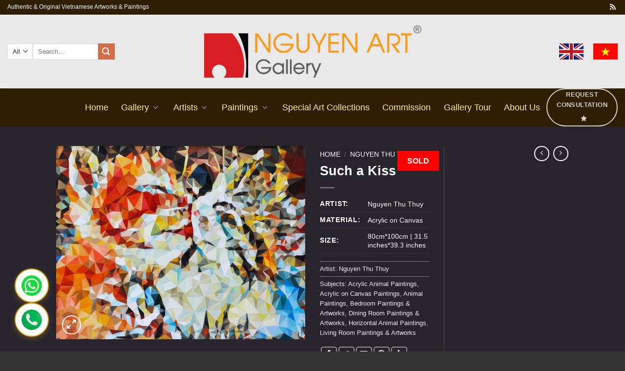

--- FILE ---
content_type: text/html; charset=UTF-8
request_url: https://www.nguyenartgallery.com/product/such-a-kiss/
body_size: 51960
content:
<!DOCTYPE html>
<html lang="en-US" prefix="og: https://ogp.me/ns#" class="loading-site no-js">
<head>
	<meta charset="UTF-8" />
	<link rel="profile" href="https://gmpg.org/xfn/11" />
	<link rel="pingback" href="https://www.nguyenartgallery.com/xmlrpc.php" />

	<script>(function(html){html.className = html.className.replace(/\bno-js\b/,'js')})(document.documentElement);</script>
	<style>img:is([sizes="auto" i], [sizes^="auto," i]) { contain-intrinsic-size: 3000px 1500px }</style>
	<meta name="viewport" content="width=device-width, initial-scale=1" />
<!-- Search Engine Optimization by Rank Math PRO - https://s.rankmath.com/home -->
<title>Such a Kiss - Vietnamese Acrylic Painting by Artist Nguyen Thu Thuy</title>
<meta name="description" content="ARTIST: Nguyen Thu Thuy MATERIAL: Acrylic on Canvas SIZE: 80cm*100cm | 31.5 inches*39.3 inches"/>
<meta name="robots" content="noindex, nofollow, max-snippet:-1, max-video-preview:-1, max-image-preview:large"/>
<link rel="canonical" href="https://www.nguyenartgallery.com/product/such-a-kiss/" />
<meta property="og:locale" content="en_US" />
<meta property="og:type" content="product" />
<meta property="og:title" content="Such a Kiss - Vietnamese Acrylic Painting by Artist Nguyen Thu Thuy" />
<meta property="og:description" content="ARTIST: Nguyen Thu Thuy MATERIAL: Acrylic on Canvas SIZE: 80cm*100cm | 31.5 inches*39.3 inches" />
<meta property="og:url" content="https://www.nguyenartgallery.com/product/such-a-kiss/" />
<meta property="og:site_name" content="Nguyen Art Gallery" />
<meta property="og:updated_time" content="2025-10-16T08:10:08+00:00" />
<meta property="og:image" content="https://www.nguyenartgallery.com/wp-content/uploads/Such-a-Kiss-Vietnamese-Acrylic-Painting-by-Artist-Nguyen-Thu-Thuy.jpg" />
<meta property="og:image:secure_url" content="https://www.nguyenartgallery.com/wp-content/uploads/Such-a-Kiss-Vietnamese-Acrylic-Painting-by-Artist-Nguyen-Thu-Thuy.jpg" />
<meta property="og:image:width" content="1500" />
<meta property="og:image:height" content="1165" />
<meta property="og:image:alt" content="Such a Kiss - Vietnamese Acrylic Painting by Artist Nguyen Thu Thuy" />
<meta property="og:image:type" content="image/jpeg" />
<meta property="product:price:amount" content="1" />
<meta property="product:price:currency" content="USD" />
<meta name="twitter:card" content="summary_large_image" />
<meta name="twitter:title" content="Such a Kiss - Vietnamese Acrylic Painting by Artist Nguyen Thu Thuy" />
<meta name="twitter:description" content="ARTIST: Nguyen Thu Thuy MATERIAL: Acrylic on Canvas SIZE: 80cm*100cm | 31.5 inches*39.3 inches" />
<meta name="twitter:image" content="https://www.nguyenartgallery.com/wp-content/uploads/Such-a-Kiss-Vietnamese-Acrylic-Painting-by-Artist-Nguyen-Thu-Thuy.jpg" />
<meta name="twitter:label1" content="Price" />
<meta name="twitter:data1" content="&#036;1" />
<meta name="twitter:label2" content="Availability" />
<meta name="twitter:data2" content="SOLD" />
<script type="application/ld+json" class="rank-math-schema-pro">{"@context":"https://schema.org","@graph":[{"@type":["ArtGallery","Organization"],"@id":"https://www.nguyenartgallery.com/#organization","name":"Nguyen Art Gallery","url":"https://www.nguyenartgallery.com","openingHours":["Monday,Tuesday,Wednesday,Thursday,Friday,Saturday,Sunday 09:00-17:00"]},{"@type":"WebSite","@id":"https://www.nguyenartgallery.com/#website","url":"https://www.nguyenartgallery.com","name":"Nguyen Art Gallery","publisher":{"@id":"https://www.nguyenartgallery.com/#organization"},"inLanguage":"en-US"},{"@type":"ImageObject","@id":"https://www.nguyenartgallery.com/wp-content/uploads/Such-a-Kiss-Vietnamese-Acrylic-Painting-by-Artist-Nguyen-Thu-Thuy.jpg","url":"https://www.nguyenartgallery.com/wp-content/uploads/Such-a-Kiss-Vietnamese-Acrylic-Painting-by-Artist-Nguyen-Thu-Thuy.jpg","width":"1500","height":"1165","caption":"Such a Kiss - Vietnamese Acrylic Painting by Artist Nguyen Thu Thuy","inLanguage":"en-US"},{"@type":"ItemPage","@id":"https://www.nguyenartgallery.com/product/such-a-kiss/#webpage","url":"https://www.nguyenartgallery.com/product/such-a-kiss/","name":"Such a Kiss - Vietnamese Acrylic Painting by Artist Nguyen Thu Thuy","datePublished":"2022-07-04T10:14:24+00:00","dateModified":"2025-10-16T08:10:08+00:00","isPartOf":{"@id":"https://www.nguyenartgallery.com/#website"},"primaryImageOfPage":{"@id":"https://www.nguyenartgallery.com/wp-content/uploads/Such-a-Kiss-Vietnamese-Acrylic-Painting-by-Artist-Nguyen-Thu-Thuy.jpg"},"inLanguage":"en-US"},{"@type":"Product","name":"Such a Kiss - Vietnamese Acrylic Painting by Artist Nguyen Thu Thuy","description":"ARTIST: Nguyen Thu Thuy MATERIAL: Acrylic on Canvas SIZE: 80cm*100cm | 31.5 inches*39.3 inches","category":"Nguyen Thu Thuy","mainEntityOfPage":{"@id":"https://www.nguyenartgallery.com/product/such-a-kiss/#webpage"},"offers":{"@type":"Offer","price":"1","priceCurrency":"USD","priceValidUntil":"2027-12-31","availability":"https://schema.org/OutOfStock","itemCondition":"NewCondition","url":"https://www.nguyenartgallery.com/product/such-a-kiss/","seller":{"@type":"Organization","@id":"https://www.nguyenartgallery.com/","name":"Nguyen Art Gallery","url":"https://www.nguyenartgallery.com","logo":""}},"@id":"https://www.nguyenartgallery.com/product/such-a-kiss/#richSnippet","image":{"@id":"https://www.nguyenartgallery.com/wp-content/uploads/Such-a-Kiss-Vietnamese-Acrylic-Painting-by-Artist-Nguyen-Thu-Thuy.jpg"}}]}</script>
<!-- /Rank Math WordPress SEO plugin -->

<link rel='prefetch' href='https://www.nguyenartgallery.com/wp-content/themes/flatsome/assets/js/flatsome.js?ver=e1ad26bd5672989785e1' />
<link rel='prefetch' href='https://www.nguyenartgallery.com/wp-content/themes/flatsome/assets/js/chunk.slider.js?ver=3.19.14' />
<link rel='prefetch' href='https://www.nguyenartgallery.com/wp-content/themes/flatsome/assets/js/chunk.popups.js?ver=3.19.14' />
<link rel='prefetch' href='https://www.nguyenartgallery.com/wp-content/themes/flatsome/assets/js/chunk.tooltips.js?ver=3.19.14' />
<link rel='prefetch' href='https://www.nguyenartgallery.com/wp-content/themes/flatsome/assets/js/woocommerce.js?ver=dd6035ce106022a74757' />
<link rel="alternate" type="application/rss+xml" title="Nguyen Art Gallery &raquo; Feed" href="https://www.nguyenartgallery.com/feed/" />
<link rel="alternate" type="application/rss+xml" title="Nguyen Art Gallery &raquo; Comments Feed" href="https://www.nguyenartgallery.com/comments/feed/" />
<link rel="alternate" type="application/rss+xml" title="Nguyen Art Gallery &raquo; Such a Kiss Comments Feed" href="https://www.nguyenartgallery.com/product/such-a-kiss/feed/" />
<style id='wp-emoji-styles-inline-css' type='text/css'>

	img.wp-smiley, img.emoji {
		display: inline !important;
		border: none !important;
		box-shadow: none !important;
		height: 1em !important;
		width: 1em !important;
		margin: 0 0.07em !important;
		vertical-align: -0.1em !important;
		background: none !important;
		padding: 0 !important;
	}
</style>
<style id='wp-block-library-inline-css' type='text/css'>
:root{--wp-admin-theme-color:#007cba;--wp-admin-theme-color--rgb:0,124,186;--wp-admin-theme-color-darker-10:#006ba1;--wp-admin-theme-color-darker-10--rgb:0,107,161;--wp-admin-theme-color-darker-20:#005a87;--wp-admin-theme-color-darker-20--rgb:0,90,135;--wp-admin-border-width-focus:2px;--wp-block-synced-color:#7a00df;--wp-block-synced-color--rgb:122,0,223;--wp-bound-block-color:var(--wp-block-synced-color)}@media (min-resolution:192dpi){:root{--wp-admin-border-width-focus:1.5px}}.wp-element-button{cursor:pointer}:root{--wp--preset--font-size--normal:16px;--wp--preset--font-size--huge:42px}:root .has-very-light-gray-background-color{background-color:#eee}:root .has-very-dark-gray-background-color{background-color:#313131}:root .has-very-light-gray-color{color:#eee}:root .has-very-dark-gray-color{color:#313131}:root .has-vivid-green-cyan-to-vivid-cyan-blue-gradient-background{background:linear-gradient(135deg,#00d084,#0693e3)}:root .has-purple-crush-gradient-background{background:linear-gradient(135deg,#34e2e4,#4721fb 50%,#ab1dfe)}:root .has-hazy-dawn-gradient-background{background:linear-gradient(135deg,#faaca8,#dad0ec)}:root .has-subdued-olive-gradient-background{background:linear-gradient(135deg,#fafae1,#67a671)}:root .has-atomic-cream-gradient-background{background:linear-gradient(135deg,#fdd79a,#004a59)}:root .has-nightshade-gradient-background{background:linear-gradient(135deg,#330968,#31cdcf)}:root .has-midnight-gradient-background{background:linear-gradient(135deg,#020381,#2874fc)}.has-regular-font-size{font-size:1em}.has-larger-font-size{font-size:2.625em}.has-normal-font-size{font-size:var(--wp--preset--font-size--normal)}.has-huge-font-size{font-size:var(--wp--preset--font-size--huge)}.has-text-align-center{text-align:center}.has-text-align-left{text-align:left}.has-text-align-right{text-align:right}#end-resizable-editor-section{display:none}.aligncenter{clear:both}.items-justified-left{justify-content:flex-start}.items-justified-center{justify-content:center}.items-justified-right{justify-content:flex-end}.items-justified-space-between{justify-content:space-between}.screen-reader-text{border:0;clip-path:inset(50%);height:1px;margin:-1px;overflow:hidden;padding:0;position:absolute;width:1px;word-wrap:normal!important}.screen-reader-text:focus{background-color:#ddd;clip-path:none;color:#444;display:block;font-size:1em;height:auto;left:5px;line-height:normal;padding:15px 23px 14px;text-decoration:none;top:5px;width:auto;z-index:100000}html :where(.has-border-color){border-style:solid}html :where([style*=border-top-color]){border-top-style:solid}html :where([style*=border-right-color]){border-right-style:solid}html :where([style*=border-bottom-color]){border-bottom-style:solid}html :where([style*=border-left-color]){border-left-style:solid}html :where([style*=border-width]){border-style:solid}html :where([style*=border-top-width]){border-top-style:solid}html :where([style*=border-right-width]){border-right-style:solid}html :where([style*=border-bottom-width]){border-bottom-style:solid}html :where([style*=border-left-width]){border-left-style:solid}html :where(img[class*=wp-image-]){height:auto;max-width:100%}:where(figure){margin:0 0 1em}html :where(.is-position-sticky){--wp-admin--admin-bar--position-offset:var(--wp-admin--admin-bar--height,0px)}@media screen and (max-width:600px){html :where(.is-position-sticky){--wp-admin--admin-bar--position-offset:0px}}
</style>
<link rel='stylesheet' id='bootstrap-responsive-css' href='https://www.nguyenartgallery.com/wp-content/plugins/Products_Viewer/css/bootstrap-responsive.css?ver=6.8.3' type='text/css' media='all' />
<link rel='stylesheet' id='font-awesome-css' href='https://www.nguyenartgallery.com/wp-content/plugins/Products_Viewer/css/font-awesome.css?ver=6.8.3' type='text/css' media='all' />
<link rel='stylesheet' id='animate-css' href='https://www.nguyenartgallery.com/wp-content/plugins/Products_Viewer/css/animate.css?ver=6.8.3' type='text/css' media='all' />
<link rel='stylesheet' id='jquery-ui-1.8.17.custom-css' href='https://www.nguyenartgallery.com/wp-content/plugins/Products_Viewer/css/jquery-ui-1.8.17.custom.css?ver=6.8.3' type='text/css' media='all' />
<link rel='stylesheet' id='app-css' href='https://www.nguyenartgallery.com/wp-content/plugins/Products_Viewer/css/app.css?ver=6.8.3' type='text/css' media='all' />
<link rel='stylesheet' id='pick-a-color-css' href='https://www.nguyenartgallery.com/wp-content/plugins/Products_Viewer/css/pick-a-color-1.1.7.min.css?ver=6.8.3' type='text/css' media='all' />
<link rel='stylesheet' id='contact-form-7-css' href='https://www.nguyenartgallery.com/wp-content/plugins/contact-form-7/includes/css/styles.css?ver=6.1.4' type='text/css' media='all' />
<style id='woocommerce-inline-inline-css' type='text/css'>
.woocommerce form .form-row .required { visibility: visible; }
</style>
<link rel='stylesheet' id='flatsome-ninjaforms-css' href='https://www.nguyenartgallery.com/wp-content/themes/flatsome/inc/integrations/ninjaforms/ninjaforms.css?ver=3.19.14' type='text/css' media='all' />
<link rel='stylesheet' id='flatsome-main-css' href='https://www.nguyenartgallery.com/wp-content/themes/flatsome/assets/css/flatsome.css?ver=3.19.14' type='text/css' media='all' />
<style id='flatsome-main-inline-css' type='text/css'>
@font-face {
				font-family: "fl-icons";
				font-display: block;
				src: url(https://www.nguyenartgallery.com/wp-content/themes/flatsome/assets/css/icons/fl-icons.eot?v=3.19.14);
				src:
					url(https://www.nguyenartgallery.com/wp-content/themes/flatsome/assets/css/icons/fl-icons.eot#iefix?v=3.19.14) format("embedded-opentype"),
					url(https://www.nguyenartgallery.com/wp-content/themes/flatsome/assets/css/icons/fl-icons.woff2?v=3.19.14) format("woff2"),
					url(https://www.nguyenartgallery.com/wp-content/themes/flatsome/assets/css/icons/fl-icons.ttf?v=3.19.14) format("truetype"),
					url(https://www.nguyenartgallery.com/wp-content/themes/flatsome/assets/css/icons/fl-icons.woff?v=3.19.14) format("woff"),
					url(https://www.nguyenartgallery.com/wp-content/themes/flatsome/assets/css/icons/fl-icons.svg?v=3.19.14#fl-icons) format("svg");
			}
</style>
<link rel='stylesheet' id='flatsome-shop-css' href='https://www.nguyenartgallery.com/wp-content/themes/flatsome/assets/css/flatsome-shop.css?ver=3.19.14' type='text/css' media='all' />
<link rel='stylesheet' id='flatsome-style-css' href='https://www.nguyenartgallery.com/wp-content/themes/flatsome/style.css?ver=3.19.14' type='text/css' media='all' />
<script type="text/javascript" src="https://www.nguyenartgallery.com/wp-includes/js/jquery/jquery.min.js?ver=3.7.1" id="jquery-core-js"></script>
<script type="text/javascript" src="https://www.nguyenartgallery.com/wp-includes/js/jquery/jquery-migrate.min.js?ver=3.4.1" id="jquery-migrate-js"></script>
<script type="text/javascript" src="https://www.nguyenartgallery.com/wp-content/plugins/Products_Viewer/js/modernizr.custom.28468.js?ver=6.8.3" id="modernizr-js"></script>
<script type="text/javascript" src="https://www.nguyenartgallery.com/wp-content/plugins/Products_Viewer/js/bootstrap.js?ver=6.8.3" id="bootstrap-js"></script>
<script type="text/javascript" src="https://www.nguyenartgallery.com/wp-content/plugins/Products_Viewer/js/jquery-ui-1.10.3.custom.min.js?ver=6.8.3" id="jquery-ui-js"></script>
<script type="text/javascript" src="https://www.nguyenartgallery.com/wp-content/plugins/Products_Viewer/js/pick-a-color-1.1.7.min.js?ver=6.8.3" id="pick-a-color-js"></script>
<script type="text/javascript" src="https://www.nguyenartgallery.com/wp-content/plugins/Products_Viewer/js/tinycolor-0.9.15.min.js?ver=6.8.3" id="tinycolor-js"></script>
<script type="text/javascript" src="https://www.nguyenartgallery.com/wp-content/plugins/Products_Viewer/js/jquery.print-preview.js?ver=6.8.3" id="jquery.print-preview-js"></script>
<script type="text/javascript" src="https://www.nguyenartgallery.com/wp-content/plugins/Products_Viewer/js/html2canvas.js?ver=6.8.3" id="html2canvas-js"></script>
<script type="text/javascript" src="https://www.nguyenartgallery.com/wp-content/plugins/Products_Viewer/js/Canvas2Image.js?ver=6.8.3" id="Canvas2Image-js"></script>
<script type="text/javascript" src="https://www.nguyenartgallery.com/wp-content/plugins/Products_Viewer/js/base64.js?ver=6.8.3" id="base64-js"></script>
<script type="text/javascript" src="https://www.nguyenartgallery.com/wp-content/plugins/Products_Viewer/js/jquery.ui.touch-punch.js?ver=6.8.3" id="jquery.ui.touch-punch-js"></script>
<script type="text/javascript" src="https://www.nguyenartgallery.com/wp-content/plugins/Products_Viewer/assets/js/jquery.Jcrop.min.js?ver=6.8.3" id="jquery.Jcrop.min-js"></script>
<script type="text/javascript" src="https://www.nguyenartgallery.com/wp-content/plugins/Products_Viewer/assets/js/jquery.imgpicker.js?ver=6.8.3" id="jquery.imgpicker-js"></script>
<script type="text/javascript" src="https://www.nguyenartgallery.com/wp-content/plugins/Products_Viewer/js/app.js?ver=6.8.3" id="app-js"></script>
<link rel="https://api.w.org/" href="https://www.nguyenartgallery.com/wp-json/" /><link rel="alternate" title="JSON" type="application/json" href="https://www.nguyenartgallery.com/wp-json/wp/v3/product/18121" /><link rel="EditURI" type="application/rsd+xml" title="RSD" href="https://www.nguyenartgallery.com/xmlrpc.php?rsd" />
<meta name="generator" content="WordPress 6.8.3" />
<link rel='shortlink' href='https://www.nguyenartgallery.com/?p=18121' />
<link rel="alternate" title="oEmbed (JSON)" type="application/json+oembed" href="https://www.nguyenartgallery.com/wp-json/oembed/1.0/embed?url=https%3A%2F%2Fwww.nguyenartgallery.com%2Fproduct%2Fsuch-a-kiss%2F" />
<link rel="alternate" title="oEmbed (XML)" type="text/xml+oembed" href="https://www.nguyenartgallery.com/wp-json/oembed/1.0/embed?url=https%3A%2F%2Fwww.nguyenartgallery.com%2Fproduct%2Fsuch-a-kiss%2F&#038;format=xml" />
<!-- Google Tag Manager -->
<script>(function(w,d,s,l,i){w[l]=w[l]||[];w[l].push({'gtm.start':
new Date().getTime(),event:'gtm.js'});var f=d.getElementsByTagName(s)[0],
j=d.createElement(s),dl=l!='dataLayer'?'&l='+l:'';j.async=true;j.src=
'https://www.googletagmanager.com/gtm.js?id='+i+dl;f.parentNode.insertBefore(j,f);
})(window,document,'script','dataLayer','GTM-MR3HGLTZ');</script>
<!-- End Google Tag Manager -->
<script type="text/javascript">
    (function(c,l,a,r,i,t,y){
        c[a]=c[a]||function(){(c[a].q=c[a].q||[]).push(arguments)};
        t=l.createElement(r);t.async=1;t.src="https://www.clarity.ms/tag/"+i;
        y=l.getElementsByTagName(r)[0];y.parentNode.insertBefore(t,y);
    })(window, document, "clarity", "script", "tgmn8hj20d");
</script>	<noscript><style>.woocommerce-product-gallery{ opacity: 1 !important; }</style></noscript>
	<link rel="icon" href="https://www.nguyenartgallery.com/wp-content/uploads/favicon-1.png" sizes="32x32" />
<link rel="icon" href="https://www.nguyenartgallery.com/wp-content/uploads/favicon-1.png" sizes="192x192" />
<link rel="apple-touch-icon" href="https://www.nguyenartgallery.com/wp-content/uploads/favicon-1.png" />
<meta name="msapplication-TileImage" content="https://www.nguyenartgallery.com/wp-content/uploads/favicon-1.png" />
<style id="custom-css" type="text/css">:root {--primary-color: #776f63;--fs-color-primary: #776f63;--fs-color-secondary: #d26e4b;--fs-color-success: #ebdf9b;--fs-color-alert: #b20000;--fs-experimental-link-color: #e5ae0b;--fs-experimental-link-color-hover: #111;}.tooltipster-base {--tooltip-color: #fff;--tooltip-bg-color: #000;}.off-canvas-right .mfp-content, .off-canvas-left .mfp-content {--drawer-width: 300px;}.off-canvas .mfp-content.off-canvas-cart {--drawer-width: 360px;}.sticky-add-to-cart--active, #wrapper,#main,#main.dark{background-color: #27242e}.header-main{height: 151px}#logo img{max-height: 151px}#logo{width:445px;}.header-bottom{min-height: 56px}.header-top{min-height: 30px}.transparent .header-main{height: 30px}.transparent #logo img{max-height: 30px}.has-transparent + .page-title:first-of-type,.has-transparent + #main > .page-title,.has-transparent + #main > div > .page-title,.has-transparent + #main .page-header-wrapper:first-of-type .page-title{padding-top: 110px;}.header.show-on-scroll,.stuck .header-main{height:70px!important}.stuck #logo img{max-height: 70px!important}.search-form{ width: 59%;}.header-bg-color {background-color: rgba(255,255,255,0.9)}.header-bottom {background-color: #301e00}.header-main .nav > li > a{line-height: 27px }.stuck .header-main .nav > li > a{line-height: 50px }.header-bottom-nav > li > a{line-height: 48px }@media (max-width: 549px) {.header-main{height: 70px}#logo img{max-height: 70px}}.nav-dropdown-has-arrow.nav-dropdown-has-border li.has-dropdown:before{border-bottom-color: #1e73be;}.nav .nav-dropdown{border-color: #1e73be }.nav-dropdown{border-radius:15px}.nav-dropdown{font-size:80%}.nav-dropdown-has-arrow li.has-dropdown:after{border-bottom-color: rgba(10,2,0,0.78);}.nav .nav-dropdown{background-color: rgba(10,2,0,0.78)}.header-top{background-color:#301e00!important;}body{color: #e0e07f}h1,h2,h3,h4,h5,h6,.heading-font{color: #ffffff;}body{font-size: 100%;}@media screen and (max-width: 549px){body{font-size: 100%;}}.header:not(.transparent) .header-bottom-nav.nav > li > a{color: #ffef96;}.header:not(.transparent) .header-bottom-nav.nav > li > a:hover,.header:not(.transparent) .header-bottom-nav.nav > li.active > a,.header:not(.transparent) .header-bottom-nav.nav > li.current > a,.header:not(.transparent) .header-bottom-nav.nav > li > a.active,.header:not(.transparent) .header-bottom-nav.nav > li > a.current{color: rgba(235,217,172,0.57);}.header-bottom-nav.nav-line-bottom > li > a:before,.header-bottom-nav.nav-line-grow > li > a:before,.header-bottom-nav.nav-line > li > a:before,.header-bottom-nav.nav-box > li > a:hover,.header-bottom-nav.nav-box > li.active > a,.header-bottom-nav.nav-pills > li > a:hover,.header-bottom-nav.nav-pills > li.active > a{color:#FFF!important;background-color: rgba(235,217,172,0.57);}.shop-page-title.featured-title .title-overlay{background-color: #2b3945;}.badge-inner.new-bubble{background-color: #7a9c59}.shop-page-title.featured-title .title-bg{ background-image: url(https://www.nguyenartgallery.com/wp-content/uploads/Such-a-Kiss-Vietnamese-Acrylic-Painting-by-Artist-Nguyen-Thu-Thuy.jpg)!important;}@media screen and (min-width: 550px){.products .box-vertical .box-image{min-width: 300px!important;width: 300px!important;}}.footer-1{background-image: url('https://www.nguyenartgallery.com/wp-content/uploads/nguyen-art-gallery-footer-bg.png');}.footer-1{background-color: #143544}.footer-2{background-color: #0a0000}.absolute-footer, html{background-color: #333}button[name='update_cart'] { display: none; }.nav-vertical-fly-out > li + li {border-top-width: 1px; border-top-style: solid;}/* Custom CSS */.nf-form-content label {color: #ffffff !important;}.search-button i {font-size: 22px; /* Tăng kích thước */color: #ff6f61; /* Màu cam nổi bật */transition: all 0.3s ease-in-out;}.search-button:hover i {color: #ff3b2f;transform: scale(1.2);}.search-button i::before {content: "f002"; /* Font Awesome Search Icon */font-family: "Font Awesome 5 Free";font-weight: 900;}.search-button svg {fill: #ff6f61; /* Thay đổi màu SVG */width: 24px; /* Điều chỉnh kích thước */height: 24px;transition: transform 0.3s ease-in-out;}.search-button:hover svg {fill: #ff3b2f;transform: rotate(20deg);}.product-small.box {background-color: #ffffff !important; border-radius: 12px !important;overflow: hidden;box-shadow: 0 2px 6px rgba(0, 0, 0, 0.08);}.product-small.box img{padding: 12px 12px; 0px 12px !important;}.product-small.box .box-text {color: #333 !important; background: #fff important;}.product-small.box .woocommerce-loop-product__title,.product-small.box .title-wrapper a {color: #1a1a1a !important;font-weight: 600;}.product-small.box .title-wrapper a:hover {color: #0066cc !important;}.product-small.box .price,.product-small.box .price-wrapper {color: #e74c3c !important;font-weight: 700;}.product-small.box .category {color: #555 !important;}.product-small.box .badge-inner {background: #2c5282 !important;color: #fff !important;}.product-small.box .box-text:hover {background: #fff !important;color: #333 !important;}.product-small.box .box-text p,.product-small.box .box-text span {color: #444 !important;}.product-small.box .box-text strong {color: #2c5282 !important;}/* Target đúng class label và value */.woocommerce-product-attributes-item__label,.woocommerce-product-attributes-item__value {background: transparent !important;color: #333 !important;}.woocommerce-product-attributes-item__label {font-weight: 600 !important;}.quick-view {background-color: #3a3a3a !important;color: #fff !important;}.quick-view:hover {background-color: #2a2a2a !important;}.single-product .woocommerce-product-attributes-item__label,.single-product .woocommerce-product-attributes-item__value {color: #ffffff !important;}.related.products .woocommerce-product-attributes-item__label,.related.products .woocommerce-product-attributes-item__value,.product-small.box .woocommerce-product-attributes-item__label,.product-small.box .woocommerce-product-attributes-item__value {color: #333 !important;}/* Fix padding cho Safari */.product-small.box .box-text {padding: 15px 20px !important;}/* Đảm bảo các phần tử bên trong có khoảng cách hợp lý */.product-small.box .box-text > * {margin-left: 0 !important;padding-left: 0 !important;}/* Fix riêng cho bảng thông tin */.product-small.box .woocommerce-product-attributes {margin-left: 0 !important;padding-left: 0 !important;}/* Đảm bảo container chính không bị ảnh hưởng */.product-small.box {padding: 0 !important;margin: 0 !important;}.label-new.menu-item > a:after{content:"New";}.label-hot.menu-item > a:after{content:"Hot";}.label-sale.menu-item > a:after{content:"Sale";}.label-popular.menu-item > a:after{content:"Popular";}</style>		<style type="text/css" id="wp-custom-css">
			i.icon-angle-down{color:#ffff;}

.footer-1 {
    background-color:#cee0de;
   	text-align:left !important;
}

span.search-price span.woocommerce-Price-amount.amount{display:none;}

p.product-page-price span.woocommerce-Price-amount{display:none;}

.box-image .out-of-stock-label{padding:6px 0px;background: rgba(255,255,255,0.5);}
img#scrapy{margin-left:15px;margin-bottom:10px;}
#fordrag h5{color:#333;}
@media screen and (min-width: 768px) {
	.box-image img {
		max-width: 100%;
		padding: auto !important;
		vertical-align: middle !important;
		margin: auto !important;
		max-height: 100%;
		width: auto !important;
	}
}
.box-image{	
	text-align:center !important;
	margin:10px;
}
.product-quick-view-container{background-color:#fff;}
.toggle i {color:#333 !important;}

span.woocommerce-Price-amount.amount{display:none;}

p.price product-page-price span.woocommerce-Price-amount{display:none;}

span.search-price span.woocommerce-Price-amount.amount{display:none;}

.add-to-cart {
    display: none;
}
.snct {
    display: none !important;
}
p.name.product-title{font-size:15px;color:#fee6b4;}

.sold-out-bubble {
display: inline-block;
background-color: red;
color: white;
padding: 8px 20px; /* Add more padding to make it look rectangular */
font-weight: bold;
font-size: 16px;
text-transform: uppercase;
position: absolute;
top: 10px; /* Adjust position */
right: 10px; /* Adjust position */
z-index: 10;
border-radius: 0; /* Remove the rounded corners to make it rectangular */
}
.nf-form-cont {
    border: 1px solid #ebdf9b; /* Màu khung */
    border-radius: 12px;
    padding: 25px;
    box-sizing: border-box;
}
/* Dành cho tất cả checkbox list của Ninja Forms */
.nf-field ul,
.nf-field ul li {
    list-style: none !important;
    margin: 0;
    padding: 0;
}

.nf-field ul {
    display: flex !important;
    flex-wrap: wrap;
    gap: 10px 20px; /* chỉnh khoảng cách */
}

.nf-field ul li {
    display: flex;
    align-items: center;
}

.nf-field ul li label {
    margin-left: 5px;
}
/* ====== FIXED EXHIBITED BADGE (APPLY TO ALL PAGES: GRID + ARTIST + SINGLE PRODUCT) ====== */

/* Tổng hợp các selector liên quan tới mọi loại gallery */
.product-gallery .badge-container .badge-inner,
.product-gallery .badge-container .badge,
.product-small .badge-container .badge,
.product-small .badge-container .badge-inner,
.badge-inner.uppercase,
.badge-container .badge,
.badge-container .badge-inner,
li.product .badge-container .badge,
li.product .badge-container .badge-inner,
.woocommerce-product-gallery .badge,
.woocommerce-product-gallery .badge-inner,
.woocommerce-product-gallery .badge-container .badge,
.woocommerce-product-gallery .badge-container .badge-inner,
.product-lightbox .badge,
.product-lightbox .badge-inner {
  background: #e50914 !important; /* đỏ tươi */
  border: 1px solid #e50914 !important;
  color: #ffffff !important; /* chữ trắng */
  font-family: "Poppins", "Helvetica Neue", sans-serif !important;
  font-weight: 600 !important;
  font-size: 13px !important;
  letter-spacing: 1px !important;
  text-transform: uppercase !important;

  padding: 8px 20px !important;
  border-radius: 0 !important; /* vuông */
  display: inline-flex !important;
  align-items: center !important;
  justify-content: center !important;

  min-width: 140px !important;
  min-height: 38px !important;
  white-space: nowrap !important;
  overflow: hidden !important;
  text-overflow: ellipsis !important;

  box-shadow: 0 3px 10px rgba(0, 0, 0, 0.15) !important;
  transition: all 0.3s ease-in-out !important;
  box-sizing: border-box !important;
  z-index: 9 !important;
}

/* Hover effect */
.product-gallery .badge-container .badge-inner:hover,
.product-small .badge-container .badge:hover,
.product-small .badge-container .badge-inner:hover,
.badge-container .badge:hover,
.badge-container .badge-inner:hover,
.woocommerce-product-gallery .badge:hover,
.woocommerce-product-gallery .badge-inner:hover {
  background: #c40710 !important;
  border-color: #c40710 !important;
  transform: translateY(-1px);
}

/* Căn vị trí badge trong grid */
.product-small .badge-container,
.badge-container,
.woocommerce-product-gallery .badge-container {
  position: absolute !important;
  top: 12px !important;
  left: 12px !important;
  right: auto !important;
}

/* Flatsome compatibility fix */
.product-small .badge,
.product-small .badge-inner,
.badge-inner.uppercase,
.woocommerce-product-gallery .badge,
.woocommerce-product-gallery .badge-inner {
  display: flex !important;
  align-items: center !important;
  justify-content: center !important;
}
.btn-tkt {
    border-color: #a29a6a !important;
    color: #fcee9a !important;
}
.btn-tkt:hover {
    background: #a29a6a !important;
    border-color: #a29a6a !important;
    color: #fff !important;
}
.slider img {
    width: 100% !important;
    height: auto !important;
    object-fit: contain !important;
}
/* Bo góc toàn bộ input, textarea, select trong Ninja Forms */
.nf-form-cont input[type="text"],
.nf-form-cont input[type="email"],
.nf-form-cont input[type="tel"],
.nf-form-cont input[type="number"],
.nf-form-cont input[type="url"],
.nf-form-cont input[type="password"],
.nf-form-cont textarea,
.nf-form-cont select {
    border-radius: 5px !important;
    padding: 12px 14px;
    border: 1px solid #ccc;
    box-shadow: none;
    transition: all 0.25s ease;
}
.cf7-description {
    font-style: italic;
    font-size: 14px;
    opacity: 0.75;
    line-height: 1.5;
}
		</style>
		<style id="kirki-inline-styles"></style></head>

<body class="wp-singular product-template-default single single-product postid-18121 wp-theme-flatsome theme-flatsome woocommerce woocommerce-page woocommerce-no-js full-width lightbox nav-dropdown-has-arrow nav-dropdown-has-shadow nav-dropdown-has-border has-lightbox">

<!-- Google Tag Manager (noscript) -->
<noscript><iframe src="https://www.googletagmanager.com/ns.html?id=GTM-MR3HGLTZ"
height="0" width="0" style="display:none;visibility:hidden"></iframe></noscript>
<!-- End Google Tag Manager (noscript) -->
<a class="skip-link screen-reader-text" href="#main">Skip to content</a>

<div id="wrapper">

	
	<header id="header" class="header header-full-width has-sticky sticky-jump">
		<div class="header-wrapper">
			<div id="top-bar" class="header-top hide-for-sticky nav-dark">
    <div class="flex-row container">
      <div class="flex-col hide-for-medium flex-left">
          <ul class="nav nav-left medium-nav-center nav-small  nav-divided">
              <li class="html custom html_topbar_left">Authentic & Original Vietnamese Artworks & Paintings

</li>          </ul>
      </div>

      <div class="flex-col hide-for-medium flex-center">
          <ul class="nav nav-center nav-small  nav-divided">
                        </ul>
      </div>

      <div class="flex-col hide-for-medium flex-right">
         <ul class="nav top-bar-nav nav-right nav-small  nav-divided">
              <li class="html header-social-icons ml-0">
	<div class="social-icons follow-icons" ><a href="https://www.nguyenartgallery.com/feed/" data-label="RSS Feed" target="_blank" class="icon plain rss tooltip" title="Subscribe to RSS" aria-label="Subscribe to RSS" rel="noopener nofollow" ><i class="icon-feed" ></i></a></div></li>
          </ul>
      </div>

            <div class="flex-col show-for-medium flex-grow">
          <ul class="nav nav-center nav-small mobile-nav  nav-divided">
              <li class="html custom html_topbar_right"><a href="https://www.nguyenartgallery.com/" target="_blank" rel="noopener"><img class="size-full wp-image-11449 alignleft" src="https://www.nguyenartgallery.com/wp-content/uploads/English.jpg" alt="Vietnamese Paintings EN Language" width="50" height="33" /></a> <a href="https://www.kiettacnghethuat.com/" target="_blank" rel="noopener"><img class="aligncenter size-full wp-image-11450" src="https://www.nguyenartgallery.com/wp-content/uploads/Vietnam.png" alt="Vietnamese Paintings - Vietnam Language" width="50" height="33" /></a></li>          </ul>
      </div>
      
    </div>
</div>
<div id="masthead" class="header-main show-logo-center">
      <div class="header-inner flex-row container logo-center medium-logo-center" role="navigation">

          <!-- Logo -->
          <div id="logo" class="flex-col logo">
            
<!-- Header logo -->
<a href="https://www.nguyenartgallery.com/" title="Nguyen Art Gallery - Vietnamese Artworks &amp; Paintings" rel="home">
		<img width="998" height="239" src="https://www.nguyenartgallery.com/wp-content/uploads/Nguyen-Art-Gallery-Vietnam-Artwork-Paintings.png" class="header_logo header-logo" alt="Nguyen Art Gallery"/><img  width="998" height="239" src="https://www.nguyenartgallery.com/wp-content/uploads/Nguyen-Art-Gallery-Vietnam-Artwork-Paintings.png" class="header-logo-dark" alt="Nguyen Art Gallery"/></a>
          </div>

          <!-- Mobile Left Elements -->
          <div class="flex-col show-for-medium flex-left">
            <ul class="mobile-nav nav nav-left ">
              <li class="nav-icon has-icon">
  <div class="header-button">		<a href="#" data-open="#main-menu" data-pos="left" data-bg="main-menu-overlay" data-color="dark" class="icon primary button circle is-small" aria-label="Menu" aria-controls="main-menu" aria-expanded="false">

		  <i class="icon-menu" ></i>
		  		</a>
	 </div> </li>
            </ul>
          </div>

          <!-- Left Elements -->
          <div class="flex-col hide-for-medium flex-left
            ">
            <ul class="header-nav header-nav-main nav nav-left  nav-uppercase" >
              <li class="header-search-form search-form html relative has-icon">
	<div class="header-search-form-wrapper">
		<div class="searchform-wrapper ux-search-box relative is-normal"><form role="search" method="get" class="searchform" action="https://www.nguyenartgallery.com/">
	<div class="flex-row relative">
					<div class="flex-col search-form-categories">
				<select class="search_categories resize-select mb-0" name="product_cat"><option value="" selected='selected'>All</option><option value="an-dang">An Dang</option><option value="bui-thanh-viet-hung">Bui Thanh Viet Hung</option><option value="ai-van">Chau Ai Van</option><option value="chi-nguyen">Chi Nguyen</option><option value="dang-dinh-ngo">Dang Dinh Ngo</option><option value="dang-hien">Dang Hien</option><option value="dang-vu-ha">Dang Vu Ha</option><option value="tran-danh-cuong">Danh Cuong</option><option value="dao-anh-khanh">Dao Anh Khanh</option><option value="dau-quang-toan">Dau Quang Toan</option><option value="dinh-dong">Dinh Dong</option><option value="dinh-duc">Dinh Duc</option><option value="do-khai">Do Khai</option><option value="do-van-hiep">Do Van Hiep</option><option value="duc-tien">Duc Tien</option><option value="giap-van-tuan">Giap Van Tuan</option><option value="henry-le">Henry Le</option><option value="hoang-a-sang">Hoang A Sang</option><option value="hoang-hoan">Hoang Hoan</option><option value="hoang-ngoc-dung">Hoang Ngoc Dung</option><option value="khong-do-duy">Khong Do Duy</option><option value="la-ba-quan">La Ba Quan</option><option value="lam-duc-manh">Lam Duc Manh</option><option value="lam-xung">Lam Xung</option><option value="le-huong">Le Huong</option><option value="le-khanh-hieu">Le Khanh Hieu</option><option value="le-kuan">Le Kuan</option><option value="luong-duy">Luong Duy</option><option value="luong-huyen">Luong Huyen</option><option value="luong-trung">Luong Trung</option><option value="mai-huy-dung">Mai Huy Dung</option><option value="minh-chinh">Minh Chinh</option><option value="minh-dam">Minh Dam</option><option value="ngo-ba-cong">Ngo Ba Cong</option><option value="ngo-duc-hoang">Ngo Duc Hoang</option><option value="ngo-tuan-anh">Ngo Tuan Anh</option><option value="nguyen-anh-tuan-tuan-kan">Nguyen Anh Tuan</option><option value="nguyen-anh-tuan">Nguyen Anh Tuan</option><option value="nguyen-binh-son">Nguyen Binh Son</option><option value="nguyen-dinh-duy-quyen">Nguyen Dinh Duy Quyen</option><option value="nguyen-dinh-lam-watercolor">Nguyen Dinh Lam - Watercolor</option><option value="nguyen-duc-huy">Nguyen Duc Huy</option><option value="nguyen-hong-giang">Nguyen Hong Giang</option><option value="nguyen-lam">Nguyen Lam</option><option value="nguyen-phan-bach">Nguyen Phan Bach</option><option value="nguyen-phuong-watercolor">Nguyen Phuong - Watercolor</option><option value="nguyen-sy-hieu">Nguyen Sy Hieu</option><option value="nguyen-tan-phat">Nguyen Tan Phat</option><option value="nguyen-thanh-chung">Nguyen Thanh Chung</option><option value="nguyen-thu-thuy">Nguyen Thu Thuy</option><option value="nguyen-tu-quyen">Nguyen Tu Quyen</option><option value="nguyen-tuan-anh">Nguyen Tuan Anh</option><option value="nguyen-tuan-cuong">Nguyen Tuan Cuong</option><option value="nguyen-van-nghia">Nguyen Van Nghia</option><option value="nguyen-xuan-viet">Nguyen Xuan Viet</option><option value="pham-hoang-minh">Pham Hoang Minh</option><option value="phan-niem">Phan Niem</option><option value="printed-painting">Printed Painting</option><option value="uncategorized">Sold Artworks</option><option value="thanh-ha">Thanh Ha</option><option value="tran-dan">Tran Dan</option><option value="tran-nam">Tran Nam</option><option value="tran-ngoc-bay">Tran Ngoc Bay</option><option value="tran-thieu-nam">Tran Thieu Nam</option><option value="tran-tien-thanh">Tran Tien Thanh</option><option value="tran-viet-thuc">Tran Viet Thuc</option><option value="vinh-thinh">Tran Vinh Thinh</option><option value="trieu-khac-tien">Trieu Khac Tien</option><option value="trinh-que-anh">Trinh Que Anh</option><option value="viet-huong">Viet Huong</option><option value="vu-duy-tam">Vu Duy Tam</option></select>			</div>
						<div class="flex-col flex-grow">
			<label class="screen-reader-text" for="woocommerce-product-search-field-0">Search for:</label>
			<input type="search" id="woocommerce-product-search-field-0" class="search-field mb-0" placeholder="Search&hellip;" value="" name="s" />
			<input type="hidden" name="post_type" value="product" />
					</div>
		<div class="flex-col">
			<button type="submit" value="Search" class="ux-search-submit submit-button secondary button wp-element-button icon mb-0" aria-label="Submit">
				<i class="icon-search" ></i>			</button>
		</div>
	</div>
	<div class="live-search-results text-left z-top"></div>
</form>
</div>	</div>
</li>
            </ul>
          </div>

          <!-- Right Elements -->
          <div class="flex-col hide-for-medium flex-right">
            <ul class="header-nav header-nav-main nav nav-right  nav-uppercase">
              <li class="html custom html_topbar_right"><a href="https://www.nguyenartgallery.com/" target="_blank" rel="noopener"><img class="size-full wp-image-11449 alignleft" src="https://www.nguyenartgallery.com/wp-content/uploads/English.jpg" alt="Vietnamese Paintings EN Language" width="50" height="33" /></a> <a href="https://www.kiettacnghethuat.com/" target="_blank" rel="noopener"><img class="aligncenter size-full wp-image-11450" src="https://www.nguyenartgallery.com/wp-content/uploads/Vietnam.png" alt="Vietnamese Paintings - Vietnam Language" width="50" height="33" /></a></li>            </ul>
          </div>

          <!-- Mobile Right Elements -->
          <div class="flex-col show-for-medium flex-right">
            <ul class="mobile-nav nav nav-right ">
              <li class="html header-button-1">
	<div class="header-button">
		<a href="https://www.nguyenartgallery.com/request-art-consultation/" target="_blank" class="button plain is-bevel is-small box-shadow-1 box-shadow-1-hover" rel="noopener"  style="border-radius:18px;">
		<span>Contact Us</span>
	</a>
	</div>
</li>
            </ul>
          </div>

      </div>

            <div class="container"><div class="top-divider full-width"></div></div>
      </div>
<div id="wide-nav" class="header-bottom wide-nav nav-dark flex-has-center hide-for-medium">
    <div class="flex-row container">

                        <div class="flex-col hide-for-medium flex-left">
                <ul class="nav header-nav header-bottom-nav nav-left  nav-box nav-size-xlarge">
                                    </ul>
            </div>
            
                        <div class="flex-col hide-for-medium flex-center">
                <ul class="nav header-nav header-bottom-nav nav-center  nav-box nav-size-xlarge">
                    <li id="menu-item-2661" class="menu-item menu-item-type-post_type menu-item-object-page menu-item-home menu-item-2661 menu-item-design-default"><a href="https://www.nguyenartgallery.com/" class="nav-top-link">Home</a></li>
<li id="menu-item-27887" class="menu-item menu-item-type-custom menu-item-object-custom menu-item-has-children menu-item-27887 menu-item-design-default has-dropdown"><a href="https://www.nguyenartgallery.com/nguyen-art-space/" class="nav-top-link" aria-expanded="false" aria-haspopup="menu">Gallery<i class="icon-angle-down" ></i></a>
<ul class="sub-menu nav-dropdown nav-dropdown-bold dark">
	<li id="menu-item-27889" class="menu-item menu-item-type-custom menu-item-object-custom menu-item-27889"><a href="https://www.nguyenartgallery.com/nguyen-art-gallery-31a-van-mieu/">Nguyen Art 31A Van Mieu</a></li>
	<li id="menu-item-27890" class="menu-item menu-item-type-custom menu-item-object-custom menu-item-27890"><a href="https://www.nguyenartgallery.com/nguyen-art-gallery-31b-van-mieu/">Henry Le Design</a></li>
	<li id="menu-item-27888" class="menu-item menu-item-type-custom menu-item-object-custom menu-item-27888"><a href="https://www.nguyenartgallery.com/nguyen-art-lotte-west-lake/">Nguyen Art Lotte West Lake</a></li>
	<li id="menu-item-27740" class="menu-item menu-item-type-custom menu-item-object-custom menu-item-27740"><a href="https://www.nguyenartgallery.com/nguyen-art-jw-marriott-phu-quoc/">Nguyen Art JW Marriott Phu Quoc</a></li>
</ul>
</li>
<li id="menu-item-3201" class="menu-item menu-item-type-custom menu-item-object-custom menu-item-has-children menu-item-3201 menu-item-design-default has-dropdown"><a href="https://www.nguyenartgallery.com/artists/" class="nav-top-link" aria-expanded="false" aria-haspopup="menu">Artists<i class="icon-angle-down" ></i></a>
<ul class="sub-menu nav-dropdown nav-dropdown-bold dark">
	<li id="menu-item-5760" class="menu-item menu-item-type-custom menu-item-object-custom menu-item-has-children menu-item-5760 nav-dropdown-col"><a href="https://www.nguyenartgallery.com/artists/">Lacquer Artists</a>
	<ul class="sub-menu nav-column nav-dropdown-bold dark">
		<li id="menu-item-12214" class="menu-item menu-item-type-custom menu-item-object-custom menu-item-12214"><a href="https://www.nguyenartgallery.com/artist/do-khai/">Do Khai</a></li>
		<li id="menu-item-23650" class="menu-item menu-item-type-custom menu-item-object-custom menu-item-23650"><a href="https://www.nguyenartgallery.com/artist/trieu-khac-tien-2/">Trieu Khac Tien</a></li>
		<li id="menu-item-14555" class="menu-item menu-item-type-custom menu-item-object-custom menu-item-14555"><a href="/artist/ngo-ba-cong/">Ngo Ba Cong</a></li>
		<li id="menu-item-3126" class="menu-item menu-item-type-custom menu-item-object-custom menu-item-3126"><a href="https://www.nguyenartgallery.com/artist/dang-hien/">Dang Hien</a></li>
		<li id="menu-item-14558" class="menu-item menu-item-type-custom menu-item-object-custom menu-item-14558"><a href="/artist/nguyen-tuan-cuong/">Nguyen Tuan Cuong</a></li>
		<li id="menu-item-19814" class="menu-item menu-item-type-post_type menu-item-object-page menu-item-19814"><a href="https://www.nguyenartgallery.com/artist/nguyen-van-nghia/">Nguyen Van Nghia</a></li>
		<li id="menu-item-23269" class="menu-item menu-item-type-post_type menu-item-object-page menu-item-23269"><a href="https://www.nguyenartgallery.com/artist/nguyen-xuan-viet/">Nguyen Xuan Viet</a></li>
		<li id="menu-item-15826" class="menu-item menu-item-type-post_type menu-item-object-page menu-item-15826"><a href="https://www.nguyenartgallery.com/artist/ai-van/">Chau Ai Van</a></li>
		<li id="menu-item-13158" class="menu-item menu-item-type-custom menu-item-object-custom menu-item-13158"><a href="https://www.nguyenartgallery.com/artist/luong-duy/">Luong Duy</a></li>
		<li id="menu-item-12190" class="menu-item menu-item-type-custom menu-item-object-custom menu-item-12190"><a href="https://www.nguyenartgallery.com/artist/trinh-que-anh/">Trinh Que Anh</a></li>
	</ul>
</li>
	<li id="menu-item-5761" class="menu-item menu-item-type-custom menu-item-object-custom menu-item-has-children menu-item-5761 nav-dropdown-col"><a href="https://www.nguyenartgallery.com/artists/">Lacquer Artists</a>
	<ul class="sub-menu nav-column nav-dropdown-bold dark">
		<li id="menu-item-23049" class="menu-item menu-item-type-post_type menu-item-object-page menu-item-23049"><a href="https://www.nguyenartgallery.com/artist/le-khanh-hieu/">Le Khanh Hieu</a></li>
		<li id="menu-item-6138" class="menu-item menu-item-type-custom menu-item-object-custom menu-item-6138"><a href="https://www.nguyenartgallery.com/artist/tran-tien-thanh/">Tran Tien Thanh</a></li>
		<li id="menu-item-5741" class="menu-item menu-item-type-custom menu-item-object-custom menu-item-5741"><a href="/artist/nguyen-hong-giang/">Nguyen Hong Giang</a></li>
		<li id="menu-item-10433" class="menu-item menu-item-type-custom menu-item-object-custom menu-item-10433"><a href="https://www.nguyenartgallery.com/artist/nguyen-duc-huy/">Nguyen Duc Huy</a></li>
		<li id="menu-item-21196" class="menu-item menu-item-type-post_type menu-item-object-page menu-item-21196"><a href="https://www.nguyenartgallery.com/artist/nguyen-sy-hieu/">Nguyen Sy Hieu</a></li>
		<li id="menu-item-22943" class="menu-item menu-item-type-post_type menu-item-object-page menu-item-22943"><a href="https://www.nguyenartgallery.com/artist/nguyen-tan-phat/">Nguyen Tan Phat</a></li>
		<li id="menu-item-15163" class="menu-item menu-item-type-post_type menu-item-object-page menu-item-15163"><a href="https://www.nguyenartgallery.com/artist/nguyen-tuan-anh/">Nguyen Tuan Anh</a></li>
		<li id="menu-item-13539" class="menu-item menu-item-type-custom menu-item-object-custom menu-item-13539"><a href="https://www.nguyenartgallery.com/artist/nguyen-thanh-chung/">Nguyen Thanh Chung</a></li>
	</ul>
</li>
	<li id="menu-item-18965" class="menu-item menu-item-type-custom menu-item-object-custom menu-item-has-children menu-item-18965 nav-dropdown-col"><a href="#">Lacquer Artists</a>
	<ul class="sub-menu nav-column nav-dropdown-bold dark">
		<li id="menu-item-8849" class="menu-item menu-item-type-custom menu-item-object-custom menu-item-8849"><a href="https://www.nguyenartgallery.com/artist/tran-dan/">Tran Dan</a></li>
		<li id="menu-item-23597" class="menu-item menu-item-type-post_type menu-item-object-page menu-item-23597"><a href="https://www.nguyenartgallery.com/artist/tran-thieu-nam/">Tran Thieu Nam</a></li>
		<li id="menu-item-13486" class="menu-item menu-item-type-custom menu-item-object-custom menu-item-13486"><a href="https://www.nguyenartgallery.com/artist/nguyen-tu-quyen/">Nguyen Tu Quyen</a></li>
		<li id="menu-item-24937" class="menu-item menu-item-type-post_type menu-item-object-page menu-item-24937"><a href="https://www.nguyenartgallery.com/artist/nguyen-binh-son/">Nguyen Binh Son</a></li>
		<li id="menu-item-25477" class="menu-item menu-item-type-taxonomy menu-item-object-product_cat menu-item-25477"><a href="https://www.nguyenartgallery.com/artists/luong-huyen/">Luong Huyen</a></li>
		<li id="menu-item-25478" class="menu-item menu-item-type-taxonomy menu-item-object-product_cat menu-item-25478"><a href="https://www.nguyenartgallery.com/artists/ngo-tuan-anh/">Ngo Tuan Anh</a></li>
	</ul>
</li>
	<li id="menu-item-6128" class="menu-item menu-item-type-custom menu-item-object-custom menu-item-has-children menu-item-6128 nav-dropdown-col"><a href="https://www.nguyenartgallery.com/artists/">Artists</a>
	<ul class="sub-menu nav-column nav-dropdown-bold dark">
		<li id="menu-item-5747" class="menu-item menu-item-type-custom menu-item-object-custom menu-item-5747"><a href="/artist/pham-hoang-minh/">Pham Hoang Minh</a></li>
		<li id="menu-item-3109" class="menu-item menu-item-type-custom menu-item-object-custom menu-item-3109"><a href="/artist/dang-dinh-ngo/">Dang Dinh Ngo</a></li>
		<li id="menu-item-13082" class="menu-item menu-item-type-custom menu-item-object-custom menu-item-13082"><a href="https://www.nguyenartgallery.com/artist/giap-van-tuan/">Giap Van Tuan</a></li>
		<li id="menu-item-14088" class="menu-item menu-item-type-custom menu-item-object-custom menu-item-14088"><a href="https://www.nguyenartgallery.com/artist/lam-duc-manh/">Lam Duc Manh</a></li>
		<li id="menu-item-13862" class="menu-item menu-item-type-custom menu-item-object-custom menu-item-13862"><a href="https://www.nguyenartgallery.com/artist/nguyen-lam/">Nguyen Lam</a></li>
		<li id="menu-item-5752" class="menu-item menu-item-type-custom menu-item-object-custom menu-item-5752"><a href="/artist/danh-cuong/">Danh Cuong</a></li>
		<li id="menu-item-3119" class="menu-item menu-item-type-custom menu-item-object-custom menu-item-3119"><a href="/artist/le-huong/">Le Huong</a></li>
		<li id="menu-item-8703" class="menu-item menu-item-type-custom menu-item-object-custom menu-item-8703"><a href="https://www.nguyenartgallery.com/artist/minh-chinh/">Minh Chinh</a></li>
		<li id="menu-item-7806" class="menu-item menu-item-type-custom menu-item-object-custom menu-item-7806"><a href="https://www.nguyenartgallery.com/artist/henry-le/">Henry Le</a></li>
		<li id="menu-item-3125" class="menu-item menu-item-type-custom menu-item-object-custom menu-item-3125"><a href="/artist/mai-huy-dung/">Mai Huy Dung</a></li>
		<li id="menu-item-27877" class="menu-item menu-item-type-custom menu-item-object-custom menu-item-27877"><a href="https://www.nguyenartgallery.com/artist/la-ba-quan/">La Ba Quan</a></li>
		<li id="menu-item-26812" class="menu-item menu-item-type-post_type menu-item-object-page menu-item-26812"><a href="https://www.nguyenartgallery.com/artist/tran-vinh-thinh/">Tran Vinh Thinh</a></li>
	</ul>
</li>
	<li id="menu-item-7805" class="menu-item menu-item-type-custom menu-item-object-custom menu-item-has-children menu-item-7805 nav-dropdown-col"><a href="https://www.nguyenartgallery.com/artists/">Artists</a>
	<ul class="sub-menu nav-column nav-dropdown-bold dark">
		<li id="menu-item-17703" class="menu-item menu-item-type-post_type menu-item-object-page menu-item-17703"><a href="https://www.nguyenartgallery.com/artist/nguyen-thu-thuy/">Nguyen Thu Thuy</a></li>
		<li id="menu-item-13085" class="menu-item menu-item-type-custom menu-item-object-custom menu-item-13085"><a href="https://www.nguyenartgallery.com/artist/an-dang/">An Dang</a></li>
		<li id="menu-item-19853" class="menu-item menu-item-type-post_type menu-item-object-page menu-item-19853"><a href="https://www.nguyenartgallery.com/artist/ngo-duc-hoang/">Ngo Duc Hoang</a></li>
		<li id="menu-item-17687" class="menu-item menu-item-type-post_type menu-item-object-page menu-item-17687"><a href="https://www.nguyenartgallery.com/artist/nguyen-phan-bach/">Nguyen Phan Bach</a></li>
		<li id="menu-item-22443" class="menu-item menu-item-type-post_type menu-item-object-page menu-item-22443"><a href="https://www.nguyenartgallery.com/artist/tran-nam/">Tran Nam</a></li>
		<li id="menu-item-20452" class="menu-item menu-item-type-post_type menu-item-object-page menu-item-20452"><a href="https://www.nguyenartgallery.com/artist/nguyen-dinh-duy-quyen/">Duy Quyen</a></li>
		<li id="menu-item-13813" class="menu-item menu-item-type-custom menu-item-object-custom menu-item-13813"><a href="https://www.nguyenartgallery.com/artist/dau-quang-toan/">Dau Quang Toan</a></li>
		<li id="menu-item-19918" class="menu-item menu-item-type-post_type menu-item-object-page menu-item-19918"><a href="https://www.nguyenartgallery.com/artist/phan-niem/">Phan Niem</a></li>
		<li id="menu-item-15771" class="menu-item menu-item-type-post_type menu-item-object-page menu-item-15771"><a href="https://www.nguyenartgallery.com/artist/lam-xung/">Lam Xung</a></li>
		<li id="menu-item-15114" class="menu-item menu-item-type-post_type menu-item-object-page menu-item-15114"><a href="https://www.nguyenartgallery.com/artist/viet-huong/">Viet Huong</a></li>
	</ul>
</li>
	<li id="menu-item-9289" class="menu-item menu-item-type-custom menu-item-object-custom menu-item-has-children menu-item-9289 nav-dropdown-col"><a href="https://www.nguyenartgallery.com/artists/">Artists</a>
	<ul class="sub-menu nav-column nav-dropdown-bold dark">
		<li id="menu-item-18094" class="menu-item menu-item-type-post_type menu-item-object-page menu-item-18094"><a href="https://www.nguyenartgallery.com/artist/khong-do-duy/">Khong Do Duy</a></li>
		<li id="menu-item-3112" class="menu-item menu-item-type-custom menu-item-object-custom menu-item-3112"><a href="/artist/dang-vu-ha/">Dang Vu Ha</a></li>
		<li id="menu-item-9290" class="menu-item menu-item-type-custom menu-item-object-custom menu-item-9290"><a href="https://www.nguyenartgallery.com/artist/dinh-dong/">Dinh Dong</a></li>
		<li id="menu-item-21676" class="menu-item menu-item-type-post_type menu-item-object-page menu-item-21676"><a href="https://www.nguyenartgallery.com/artist/hoang-ngoc-dung/">Hoang Ngoc Dung</a></li>
		<li id="menu-item-15409" class="menu-item menu-item-type-post_type menu-item-object-page menu-item-15409"><a href="https://www.nguyenartgallery.com/artist/le-kuan/">Le Kuan</a></li>
		<li id="menu-item-3123" class="menu-item menu-item-type-custom menu-item-object-custom menu-item-3123"><a href="/artist/luong-trung/">Luong Trung</a></li>
		<li id="menu-item-21165" class="menu-item menu-item-type-post_type menu-item-object-page menu-item-21165"><a href="https://www.nguyenartgallery.com/artist/hoang-a-sang/">Hoang A Sang</a></li>
		<li id="menu-item-10431" class="menu-item menu-item-type-custom menu-item-object-custom menu-item-10431"><a href="https://www.nguyenartgallery.com/artist/tran-ngoc-bay/">Tran Ngoc Bay</a></li>
		<li id="menu-item-3115" class="menu-item menu-item-type-custom menu-item-object-custom menu-item-3115"><a href="/artist/do-van-hiep/">Do Van Hiep</a></li>
		<li id="menu-item-25013" class="menu-item menu-item-type-post_type menu-item-object-page menu-item-25013"><a href="https://www.nguyenartgallery.com/artist/vu-duy-tam/">Vu Duy Tam</a></li>
	</ul>
</li>
	<li id="menu-item-15456" class="menu-item menu-item-type-custom menu-item-object-custom menu-item-has-children menu-item-15456 nav-dropdown-col"><a href="#">Artists</a>
	<ul class="sub-menu nav-column nav-dropdown-bold dark">
		<li id="menu-item-7179" class="menu-item menu-item-type-custom menu-item-object-custom menu-item-7179"><a href="/artist/dao-anh-khanh/">Dao Anh Khanh</a></li>
		<li id="menu-item-21487" class="menu-item menu-item-type-post_type menu-item-object-page menu-item-21487"><a href="https://www.nguyenartgallery.com/artist/tran-viet-thuc/">Tran Viet Thuc</a></li>
		<li id="menu-item-24631" class="menu-item menu-item-type-custom menu-item-object-custom menu-item-24631"><a href="https://www.nguyenartgallery.com/artist/hoang-hoan/">Hoang Hoan</a></li>
		<li id="menu-item-21240" class="menu-item menu-item-type-post_type menu-item-object-page menu-item-21240"><a href="https://www.nguyenartgallery.com/artist/nguyen-dinh-lam-watercolor/">Nguyen Dinh Lam</a></li>
		<li id="menu-item-24675" class="menu-item menu-item-type-custom menu-item-object-custom menu-item-24675"><a href="https://www.nguyenartgallery.com/artist/dinh-duc/">Dinh Duc</a></li>
		<li id="menu-item-24676" class="menu-item menu-item-type-custom menu-item-object-custom menu-item-24676"><a href="https://www.nguyenartgallery.com/artist/thanh-ha/">Thanh Ha</a></li>
		<li id="menu-item-24678" class="menu-item menu-item-type-custom menu-item-object-custom menu-item-24678"><a href="https://www.nguyenartgallery.com/artist/duc-tien/">Duc Tien</a></li>
		<li id="menu-item-27461" class="menu-item menu-item-type-post_type menu-item-object-page menu-item-27461"><a href="https://www.nguyenartgallery.com/artist/bui-thanh-viet-hung/">Bui Thanh Viet Hung</a></li>
	</ul>
</li>
</ul>
</li>
<li id="menu-item-10603" class="menu-item menu-item-type-custom menu-item-object-custom menu-item-has-children menu-item-10603 menu-item-design-default has-dropdown"><a href="#" class="nav-top-link" aria-expanded="false" aria-haspopup="menu">Paintings<i class="icon-angle-down" ></i></a>
<ul class="sub-menu nav-dropdown nav-dropdown-bold dark">
	<li id="menu-item-8535" class="menu-item menu-item-type-custom menu-item-object-custom menu-item-has-children menu-item-8535 nav-dropdown-col"><a href="#">Subjects</a>
	<ul class="sub-menu nav-column nav-dropdown-bold dark">
		<li id="menu-item-8547" class="menu-item menu-item-type-custom menu-item-object-custom menu-item-8547"><a href="https://www.nguyenartgallery.com/artwork/landscape-paintings/">Landscape Paintings</a></li>
		<li id="menu-item-8543" class="menu-item menu-item-type-custom menu-item-object-custom menu-item-8543"><a href="https://www.nguyenartgallery.com/artwork/portrait-paintings/">Portrait Paintings</a></li>
		<li id="menu-item-17096" class="menu-item menu-item-type-post_type menu-item-object-page menu-item-17096"><a href="https://www.nguyenartgallery.com/artwork/street-paintings/">Street Paintings</a></li>
		<li id="menu-item-17056" class="menu-item menu-item-type-post_type menu-item-object-page menu-item-17056"><a href="https://www.nguyenartgallery.com/artwork/flower-paintings/">Flower Paintings</a></li>
		<li id="menu-item-8541" class="menu-item menu-item-type-custom menu-item-object-custom menu-item-8541"><a href="https://www.nguyenartgallery.com/artwork/contemporary-nude-paintings/">Nude Paintings</a></li>
		<li id="menu-item-8536" class="menu-item menu-item-type-custom menu-item-object-custom menu-item-8536"><a href="https://www.nguyenartgallery.com/artwork/abstract-paintings/">Abstract Paintings</a></li>
		<li id="menu-item-8545" class="menu-item menu-item-type-custom menu-item-object-custom menu-item-8545"><a href="https://www.nguyenartgallery.com/artwork/still-life-paintings/">Still Life Paintings</a></li>
		<li id="menu-item-17422" class="menu-item menu-item-type-post_type menu-item-object-page menu-item-17422"><a href="https://www.nguyenartgallery.com/artwork/lady-paintings/">Lady Paintings</a></li>
		<li id="menu-item-8537" class="menu-item menu-item-type-custom menu-item-object-custom menu-item-8537"><a href="https://www.nguyenartgallery.com/artwork/vietnamese-animal-pantings/">Animal Paintings</a></li>
	</ul>
</li>
	<li id="menu-item-8546" class="menu-item menu-item-type-custom menu-item-object-custom menu-item-has-children menu-item-8546 nav-dropdown-col"><a href="#">Materials</a>
	<ul class="sub-menu nav-column nav-dropdown-bold dark">
		<li id="menu-item-8542" class="menu-item menu-item-type-custom menu-item-object-custom menu-item-8542"><a href="https://www.nguyenartgallery.com/artwork/oil-paintings/">Oil Paintings</a></li>
		<li id="menu-item-8538" class="menu-item menu-item-type-custom menu-item-object-custom menu-item-8538"><a href="https://www.nguyenartgallery.com/artwork/acrylic-on-canvas-paintings/">Acrylic on Canvas Paintings</a></li>
		<li id="menu-item-17266" class="menu-item menu-item-type-post_type menu-item-object-page menu-item-17266"><a href="https://www.nguyenartgallery.com/artwork/watercolor-paintings/">Watercolor Paintings</a></li>
		<li id="menu-item-8539" class="menu-item menu-item-type-custom menu-item-object-custom menu-item-8539"><a href="https://www.nguyenartgallery.com/artwork/lacquer-paintings/">Lacquer Paintings</a></li>
		<li id="menu-item-22956" class="menu-item menu-item-type-post_type menu-item-object-page menu-item-22956"><a href="https://www.nguyenartgallery.com/artwork/mix-media-paintings/">Mix Media On Canvas Paintings</a></li>
	</ul>
</li>
	<li id="menu-item-10600" class="menu-item menu-item-type-custom menu-item-object-custom menu-item-has-children menu-item-10600 nav-dropdown-col"><a href="#">Spaces</a>
	<ul class="sub-menu nav-column nav-dropdown-bold dark">
		<li id="menu-item-10597" class="menu-item menu-item-type-custom menu-item-object-custom menu-item-10597"><a href="https://www.nguyenartgallery.com/artwork/living-room-paintings-artworks/">Paintings for Living Room</a></li>
		<li id="menu-item-10599" class="menu-item menu-item-type-custom menu-item-object-custom menu-item-10599"><a href="https://www.nguyenartgallery.com/artwork/dining-room-paintings-artworks/">Paintings for Dining Room</a></li>
		<li id="menu-item-10598" class="menu-item menu-item-type-custom menu-item-object-custom menu-item-10598"><a href="https://www.nguyenartgallery.com/artwork/bedroom-paintings-artworks/">Paintings for Bedroom</a></li>
	</ul>
</li>
</ul>
</li>
<li id="menu-item-11618" class="menu-item menu-item-type-custom menu-item-object-custom menu-item-11618 menu-item-design-default"><a href="https://www.nguyenartgallery.com/special-collection-of-paintings-artworks/" class="nav-top-link">Special Art Collections</a></li>
<li id="menu-item-10364" class="menu-item menu-item-type-custom menu-item-object-custom menu-item-10364 menu-item-design-default"><a href="https://www.nguyenartgallery.com/commission/" class="nav-top-link">Commission</a></li>
<li id="menu-item-19061" class="menu-item menu-item-type-post_type menu-item-object-page menu-item-19061 menu-item-design-default"><a href="https://www.nguyenartgallery.com/chat-with-our-art-collector/" class="nav-top-link">Gallery Tour</a></li>
<li id="menu-item-7669" class="menu-item menu-item-type-custom menu-item-object-custom menu-item-7669 menu-item-design-default"><a rel="nofollow" href="https://www.nguyenartgallery.com/about-us/" class="nav-top-link">About Us</a></li>
                </ul>
            </div>
            
                        <div class="flex-col hide-for-medium flex-right flex-grow">
              <ul class="nav header-nav header-bottom-nav nav-right  nav-box nav-size-xlarge">
                   <li class="html header-button-2">
	<div class="header-button">
		<a href="https://www.nguyenartgallery.com/request-art-consultation/" target="_blank" class="button alert is-outline" rel="nofollow noopener"  style="border-radius:99px;">
		<span>Request Consultation</span>
	<i class="icon-star" aria-hidden="true" ></i></a>
	</div>
</li>
              </ul>
            </div>
            
            
    </div>
</div>

<div class="header-bg-container fill"><div class="header-bg-image fill"></div><div class="header-bg-color fill"></div></div>		</div>
	</header>

	
	<main id="main" class="dark dark-page-wrapper">

	<div class="shop-container">

		
			<div class="container">
	<div class="woocommerce-notices-wrapper"></div></div>
<div id="product-18121" class="product type-product post-18121 status-publish first outofstock product_cat-nguyen-thu-thuy product_tag-acrylic-animal-paintings product_tag-acrylic-on-canvas-paintings product_tag-animal-pantings product_tag-bedroom-paintings-artworks product_tag-dining-room-paintings-artworks product_tag-horizontal-animal-paintings product_tag-living-room-paintings-artworks has-post-thumbnail shipping-taxable purchasable product-type-simple">
	<div class="product-container">
<div class="product-main">
<div class="row mb-0 content-row">


	<div class="product-gallery col large-6">
				
<div class="product-images relative mb-half has-hover woocommerce-product-gallery woocommerce-product-gallery--with-images woocommerce-product-gallery--columns-4 images" data-columns="4">

  <div class="badge-container is-larger absolute left top z-1">

</div>

  <div class="image-tools absolute top show-on-hover right z-3">
      </div>

  <div class="woocommerce-product-gallery__wrapper product-gallery-slider slider slider-nav-small mb-half has-image-zoom"
        data-flickity-options='{
                "cellAlign": "center",
                "wrapAround": true,
                "autoPlay": false,
                "prevNextButtons":true,
                "adaptiveHeight": true,
                "imagesLoaded": true,
                "lazyLoad": 1,
                "dragThreshold" : 15,
                "pageDots": false,
                "rightToLeft": false       }'>
    <div data-thumb="https://www.nguyenartgallery.com/wp-content/uploads/Such-a-Kiss-Vietnamese-Acrylic-Painting-by-Artist-Nguyen-Thu-Thuy-100x100.jpg" data-thumb-alt="Such a Kiss - Vietnamese Acrylic Painting by Artist Nguyen Thu Thuy" data-thumb-srcset="https://www.nguyenartgallery.com/wp-content/uploads/Such-a-Kiss-Vietnamese-Acrylic-Painting-by-Artist-Nguyen-Thu-Thuy-100x100.jpg 100w, https://www.nguyenartgallery.com/wp-content/uploads/Such-a-Kiss-Vietnamese-Acrylic-Painting-by-Artist-Nguyen-Thu-Thuy-150x150.jpg 150w, https://www.nguyenartgallery.com/wp-content/uploads/Such-a-Kiss-Vietnamese-Acrylic-Painting-by-Artist-Nguyen-Thu-Thuy-75x75.jpg 75w"  data-thumb-sizes="(max-width: 100px) 100vw, 100px" class="woocommerce-product-gallery__image slide first"><a href="https://www.nguyenartgallery.com/wp-content/uploads/Such-a-Kiss-Vietnamese-Acrylic-Painting-by-Artist-Nguyen-Thu-Thuy.jpg"><img width="800" height="621" src="https://www.nguyenartgallery.com/wp-content/uploads/Such-a-Kiss-Vietnamese-Acrylic-Painting-by-Artist-Nguyen-Thu-Thuy-800x621.jpg" class="wp-post-image ux-skip-lazy" alt="Such a Kiss - Vietnamese Acrylic Painting by Artist Nguyen Thu Thuy" data-caption="" data-src="https://www.nguyenartgallery.com/wp-content/uploads/Such-a-Kiss-Vietnamese-Acrylic-Painting-by-Artist-Nguyen-Thu-Thuy.jpg" data-large_image="https://www.nguyenartgallery.com/wp-content/uploads/Such-a-Kiss-Vietnamese-Acrylic-Painting-by-Artist-Nguyen-Thu-Thuy.jpg" data-large_image_width="1500" data-large_image_height="1165" decoding="async" fetchpriority="high" srcset="https://www.nguyenartgallery.com/wp-content/uploads/Such-a-Kiss-Vietnamese-Acrylic-Painting-by-Artist-Nguyen-Thu-Thuy-800x621.jpg 800w, https://www.nguyenartgallery.com/wp-content/uploads/Such-a-Kiss-Vietnamese-Acrylic-Painting-by-Artist-Nguyen-Thu-Thuy-300x233.jpg 300w, https://www.nguyenartgallery.com/wp-content/uploads/Such-a-Kiss-Vietnamese-Acrylic-Painting-by-Artist-Nguyen-Thu-Thuy-1024x795.jpg 1024w, https://www.nguyenartgallery.com/wp-content/uploads/Such-a-Kiss-Vietnamese-Acrylic-Painting-by-Artist-Nguyen-Thu-Thuy-768x596.jpg 768w, https://www.nguyenartgallery.com/wp-content/uploads/Such-a-Kiss-Vietnamese-Acrylic-Painting-by-Artist-Nguyen-Thu-Thuy.jpg 1500w" sizes="(max-width: 800px) 100vw, 800px" /></a></div>  </div>

  <div class="image-tools absolute bottom left z-3">
        <a href="#product-zoom" class="zoom-button button is-outline circle icon tooltip hide-for-small" title="Zoom">
      <i class="icon-expand" ></i>    </a>
   </div>
</div>

			</div>

	<div class="product-info summary col-fit col-divided col entry-summary product-summary text-left">

		<nav class="woocommerce-breadcrumb breadcrumbs uppercase"><a href="https://www.nguyenartgallery.com">Home</a> <span class="divider">&#47;</span> <a href="https://www.nguyenartgallery.com/artists/nguyen-thu-thuy/">Nguyen Thu Thuy</a></nav><h1 class="product-title product_title entry-title">
	Such a Kiss</h1>

	<div class="is-divider small"></div>
<ul class="next-prev-thumbs is-small show-for-medium">         <li class="prod-dropdown has-dropdown">
               <a href="https://www.nguyenartgallery.com/product/oh-summer/"  rel="next" class="button icon is-outline circle">
                  <i class="icon-angle-left" ></i>              </a>
              <div class="nav-dropdown">
                <a title="Oh Summer" href="https://www.nguyenartgallery.com/product/oh-summer/">
                <img width="100" height="100" src="https://www.nguyenartgallery.com/wp-content/uploads/Oh-Summer-Vietnamese-Acrylic-Painting-by-Artist-Nguyen-Thu-Thuy-100x100.jpg" class="attachment-woocommerce_gallery_thumbnail size-woocommerce_gallery_thumbnail wp-post-image" alt="Oh Summer - Vietnamese Acrylic Painting by Artist Nguyen Thu Thuy" decoding="async" srcset="https://www.nguyenartgallery.com/wp-content/uploads/Oh-Summer-Vietnamese-Acrylic-Painting-by-Artist-Nguyen-Thu-Thuy-100x100.jpg 100w, https://www.nguyenartgallery.com/wp-content/uploads/Oh-Summer-Vietnamese-Acrylic-Painting-by-Artist-Nguyen-Thu-Thuy-150x150.jpg 150w, https://www.nguyenartgallery.com/wp-content/uploads/Oh-Summer-Vietnamese-Acrylic-Painting-by-Artist-Nguyen-Thu-Thuy-75x75.jpg 75w" sizes="(max-width: 100px) 100vw, 100px" /></a>
              </div>
          </li>
               <li class="prod-dropdown has-dropdown">
               <a href="https://www.nguyenartgallery.com/product/duo/" rel="next" class="button icon is-outline circle">
                  <i class="icon-angle-right" ></i>              </a>
              <div class="nav-dropdown">
                  <a title="Duo" href="https://www.nguyenartgallery.com/product/duo/">
                  <img width="100" height="100" src="https://www.nguyenartgallery.com/wp-content/uploads/Duo-Vietnamese-Acrylic-Painting-by-Artist-Nguyen-Thu-Thuy-100x100.jpg" class="attachment-woocommerce_gallery_thumbnail size-woocommerce_gallery_thumbnail wp-post-image" alt="Duo - Vietnamese Acrylic Painting by Artist Nguyen Thu Thuy" decoding="async" srcset="https://www.nguyenartgallery.com/wp-content/uploads/Duo-Vietnamese-Acrylic-Painting-by-Artist-Nguyen-Thu-Thuy-100x100.jpg 100w, https://www.nguyenartgallery.com/wp-content/uploads/Duo-Vietnamese-Acrylic-Painting-by-Artist-Nguyen-Thu-Thuy-150x150.jpg 150w, https://www.nguyenartgallery.com/wp-content/uploads/Duo-Vietnamese-Acrylic-Painting-by-Artist-Nguyen-Thu-Thuy-75x75.jpg 75w" sizes="(max-width: 100px) 100vw, 100px" /></a>
              </div>
          </li>
      </ul><div class="product-short-description">
	<table class="woocommerce-product-attributes shop_attributes">
<tbody>
<tr class="woocommerce-product-attributes-item woocommerce-product-attributes-item--attribute_artist">
<th class="woocommerce-product-attributes-item__label">ARTIST:</th>
<td class="woocommerce-product-attributes-item__value">Nguyen Thu Thuy</td>
</tr>
<tr class="woocommerce-product-attributes-item woocommerce-product-attributes-item--attribute_material">
<th class="woocommerce-product-attributes-item__label">MATERIAL:</th>
<td class="woocommerce-product-attributes-item__value">Acrylic on Canvas</td>
</tr>
<tr class="woocommerce-product-attributes-item woocommerce-product-attributes-item--attribute_size">
<th class="woocommerce-product-attributes-item__label">SIZE:</th>
<td class="woocommerce-product-attributes-item__value">80cm*100cm | 31.5 inches*39.3 inches</td>
</tr>
</tbody>
</table>
</div>
 <span class="sold-out-bubble">Sold</span><div class="product_meta">

	
	
	<span class="posted_in">Artist: <a href="https://www.nguyenartgallery.com/artists/nguyen-thu-thuy/" rel="tag">Nguyen Thu Thuy</a></span>
	<span class="tagged_as">Subjects: <a href="https://www.nguyenartgallery.com/artworks/acrylic-animal-paintings/" rel="tag">Acrylic Animal Paintings</a>, <a href="https://www.nguyenartgallery.com/artworks/acrylic-on-canvas-paintings/" rel="tag">Acrylic on Canvas Paintings</a>, <a href="https://www.nguyenartgallery.com/artworks/animal-pantings/" rel="tag">Animal Paintings</a>, <a href="https://www.nguyenartgallery.com/artworks/bedroom-paintings-artworks/" rel="tag">Bedroom Paintings &amp; Artworks</a>, <a href="https://www.nguyenartgallery.com/artworks/dining-room-paintings-artworks/" rel="tag">Dining Room Paintings &amp; Artworks</a>, <a href="https://www.nguyenartgallery.com/artworks/horizontal-animal-paintings/" rel="tag">Horizontal Animal Paintings</a>, <a href="https://www.nguyenartgallery.com/artworks/living-room-paintings-artworks/" rel="tag">Living Room Paintings &amp; Artworks</a></span>
	
</div>
<div class="social-icons share-icons share-row relative" ><a href="whatsapp://send?text=Such%20a%20Kiss - https://www.nguyenartgallery.com/product/such-a-kiss/" data-action="share/whatsapp/share" class="icon button round is-outline tooltip whatsapp show-for-medium" title="Share on WhatsApp" aria-label="Share on WhatsApp" ><i class="icon-whatsapp" ></i></a><a href="https://www.facebook.com/sharer.php?u=https://www.nguyenartgallery.com/product/such-a-kiss/" data-label="Facebook" onclick="window.open(this.href,this.title,'width=500,height=500,top=300px,left=300px'); return false;" target="_blank" class="icon button round is-outline tooltip facebook" title="Share on Facebook" aria-label="Share on Facebook" rel="noopener nofollow" ><i class="icon-facebook" ></i></a><a href="https://twitter.com/share?url=https://www.nguyenartgallery.com/product/such-a-kiss/" onclick="window.open(this.href,this.title,'width=500,height=500,top=300px,left=300px'); return false;" target="_blank" class="icon button round is-outline tooltip twitter" title="Share on Twitter" aria-label="Share on Twitter" rel="noopener nofollow" ><i class="icon-twitter" ></i></a><a href="/cdn-cgi/l/email-protection#[base64]" class="icon button round is-outline tooltip email" title="Email to a Friend" aria-label="Email to a Friend" rel="nofollow"><i class="icon-envelop" ></i></a><a href="https://pinterest.com/pin/create/button?url=https://www.nguyenartgallery.com/product/such-a-kiss/&media=https://www.nguyenartgallery.com/wp-content/uploads/Such-a-Kiss-Vietnamese-Acrylic-Painting-by-Artist-Nguyen-Thu-Thuy-1024x795.jpg&description=Such%20a%20Kiss" onclick="window.open(this.href,this.title,'width=500,height=500,top=300px,left=300px'); return false;" target="_blank" class="icon button round is-outline tooltip pinterest" title="Pin on Pinterest" aria-label="Pin on Pinterest" rel="noopener nofollow" ><i class="icon-pinterest" ></i></a><a href="https://tumblr.com/widgets/share/tool?canonicalUrl=https://www.nguyenartgallery.com/product/such-a-kiss/" target="_blank" class="icon button round is-outline tooltip tumblr" onclick="window.open(this.href,this.title,'width=500,height=500,top=300px,left=300px'); return false;" title="Share on Tumblr" aria-label="Share on Tumblr" rel="noopener nofollow" ><i class="icon-tumblr" ></i></a></div>
	</div>

	<div id="product-sidebar" class="col large-3 hide-for-medium ">
		<div class="hide-for-off-canvas" style="width:100%"><ul class="next-prev-thumbs is-small nav-right text-right">         <li class="prod-dropdown has-dropdown">
               <a href="https://www.nguyenartgallery.com/product/oh-summer/"  rel="next" class="button icon is-outline circle">
                  <i class="icon-angle-left" ></i>              </a>
              <div class="nav-dropdown">
                <a title="Oh Summer" href="https://www.nguyenartgallery.com/product/oh-summer/">
                <img width="100" height="100" src="https://www.nguyenartgallery.com/wp-content/uploads/Oh-Summer-Vietnamese-Acrylic-Painting-by-Artist-Nguyen-Thu-Thuy-100x100.jpg" class="attachment-woocommerce_gallery_thumbnail size-woocommerce_gallery_thumbnail wp-post-image" alt="Oh Summer - Vietnamese Acrylic Painting by Artist Nguyen Thu Thuy" decoding="async" loading="lazy" srcset="https://www.nguyenartgallery.com/wp-content/uploads/Oh-Summer-Vietnamese-Acrylic-Painting-by-Artist-Nguyen-Thu-Thuy-100x100.jpg 100w, https://www.nguyenartgallery.com/wp-content/uploads/Oh-Summer-Vietnamese-Acrylic-Painting-by-Artist-Nguyen-Thu-Thuy-150x150.jpg 150w, https://www.nguyenartgallery.com/wp-content/uploads/Oh-Summer-Vietnamese-Acrylic-Painting-by-Artist-Nguyen-Thu-Thuy-75x75.jpg 75w" sizes="auto, (max-width: 100px) 100vw, 100px" /></a>
              </div>
          </li>
               <li class="prod-dropdown has-dropdown">
               <a href="https://www.nguyenartgallery.com/product/duo/" rel="next" class="button icon is-outline circle">
                  <i class="icon-angle-right" ></i>              </a>
              <div class="nav-dropdown">
                  <a title="Duo" href="https://www.nguyenartgallery.com/product/duo/">
                  <img width="100" height="100" src="https://www.nguyenartgallery.com/wp-content/uploads/Duo-Vietnamese-Acrylic-Painting-by-Artist-Nguyen-Thu-Thuy-100x100.jpg" class="attachment-woocommerce_gallery_thumbnail size-woocommerce_gallery_thumbnail wp-post-image" alt="Duo - Vietnamese Acrylic Painting by Artist Nguyen Thu Thuy" decoding="async" loading="lazy" srcset="https://www.nguyenartgallery.com/wp-content/uploads/Duo-Vietnamese-Acrylic-Painting-by-Artist-Nguyen-Thu-Thuy-100x100.jpg 100w, https://www.nguyenartgallery.com/wp-content/uploads/Duo-Vietnamese-Acrylic-Painting-by-Artist-Nguyen-Thu-Thuy-150x150.jpg 150w, https://www.nguyenartgallery.com/wp-content/uploads/Duo-Vietnamese-Acrylic-Painting-by-Artist-Nguyen-Thu-Thuy-75x75.jpg 75w" sizes="auto, (max-width: 100px) 100vw, 100px" /></a>
              </div>
          </li>
      </ul></div>	</div>

</div>
</div>

<div class="product-footer">
	<div class="container">
		
	<div class="woocommerce-tabs wc-tabs-wrapper container tabbed-content">
		<ul class="tabs wc-tabs product-tabs small-nav-collapse nav nav-uppercase nav-line nav-left" role="tablist">
							<li role="presentation" class="description_tab active" id="tab-title-description">
					<a href="#tab-description" role="tab" aria-selected="true" aria-controls="tab-description">
						Description					</a>
				</li>
											<li role="presentation" class="reviews_tab " id="tab-title-reviews">
					<a href="#tab-reviews" role="tab" aria-selected="false" aria-controls="tab-reviews" tabindex="-1">
						Reviews (0)					</a>
				</li>
									</ul>
		<div class="tab-panels">
							<div class="woocommerce-Tabs-panel woocommerce-Tabs-panel--description panel entry-content active" id="tab-description" role="tabpanel" aria-labelledby="tab-title-description">
										

<div class="container section-title-container" style="margin-bottom:5px;"><h2 class="section-title section-title-center"><b></b><span class="section-title-main" style="color:rgb(229, 174, 11);">Other Artworks by Artist Nguyen Thu Thuy</span><b></b></h2></div>

	
  
    <div class="row large-columns-2 medium-columns- small-columns- row-collapse row-full-width slider row-slider slider-nav-reveal slider-nav-push"  data-flickity-options='{&quot;imagesLoaded&quot;: true, &quot;groupCells&quot;: &quot;100%&quot;, &quot;dragThreshold&quot; : 5, &quot;cellAlign&quot;: &quot;left&quot;,&quot;wrapAround&quot;: true,&quot;prevNextButtons&quot;: true,&quot;percentPosition&quot;: true,&quot;pageDots&quot;: false, &quot;rightToLeft&quot;: false, &quot;autoPlay&quot; : 6000}' >

  
	     <div class="col" >
						<div class="col-inner">
						
<div class="badge-container absolute left top z-1">

</div>
						<div class="product-small box has-hover box-normal box-text-bottom">
							<div class="box-image" >
								<div class="" >
									<a href="https://www.nguyenartgallery.com/product/lady-02-vietnamese-ceramic-artwork/" aria-label="Lady 02">
										<img loading="lazy" decoding="async" width="300" height="450" src="https://www.nguyenartgallery.com/wp-content/uploads/Lady-02-Vietnamese-Ceramic-Artwork-by-Artist-Nguyen-Thu-Thuy-4-300x450.jpg" class="show-on-hover absolute fill hide-for-small back-imageshow-on-hover absolute fill hide-for-small back-image hover-zoom" alt="Lady 02 - Vietnamese Ceramic Artwork by Artist Nguyen Thu Thuy" srcset="https://www.nguyenartgallery.com/wp-content/uploads/Lady-02-Vietnamese-Ceramic-Artwork-by-Artist-Nguyen-Thu-Thuy-4-300x450.jpg 300w, https://www.nguyenartgallery.com/wp-content/uploads/Lady-02-Vietnamese-Ceramic-Artwork-by-Artist-Nguyen-Thu-Thuy-4-200x300.jpg 200w, https://www.nguyenartgallery.com/wp-content/uploads/Lady-02-Vietnamese-Ceramic-Artwork-by-Artist-Nguyen-Thu-Thuy-4-683x1024.jpg 683w, https://www.nguyenartgallery.com/wp-content/uploads/Lady-02-Vietnamese-Ceramic-Artwork-by-Artist-Nguyen-Thu-Thuy-4-768x1152.jpg 768w, https://www.nguyenartgallery.com/wp-content/uploads/Lady-02-Vietnamese-Ceramic-Artwork-by-Artist-Nguyen-Thu-Thuy-4-800x1200.jpg 800w, https://www.nguyenartgallery.com/wp-content/uploads/Lady-02-Vietnamese-Ceramic-Artwork-by-Artist-Nguyen-Thu-Thuy-4.jpg 1000w" sizes="auto, (max-width: 300px) 100vw, 300px" /><img loading="lazy" decoding="async" width="1000" height="1500" src="https://www.nguyenartgallery.com/wp-content/uploads/Lady-02-Vietnamese-Ceramic-Artwork-by-Artist-Nguyen-Thu-Thuy-1.jpg" class="attachment-original size-original" alt="Lady 02 - Vietnamese Ceramic Artwork by Artist Nguyen Thu Thuy" srcset="https://www.nguyenartgallery.com/wp-content/uploads/Lady-02-Vietnamese-Ceramic-Artwork-by-Artist-Nguyen-Thu-Thuy-1.jpg 1000w, https://www.nguyenartgallery.com/wp-content/uploads/Lady-02-Vietnamese-Ceramic-Artwork-by-Artist-Nguyen-Thu-Thuy-1-200x300.jpg 200w, https://www.nguyenartgallery.com/wp-content/uploads/Lady-02-Vietnamese-Ceramic-Artwork-by-Artist-Nguyen-Thu-Thuy-1-683x1024.jpg 683w, https://www.nguyenartgallery.com/wp-content/uploads/Lady-02-Vietnamese-Ceramic-Artwork-by-Artist-Nguyen-Thu-Thuy-1-768x1152.jpg 768w, https://www.nguyenartgallery.com/wp-content/uploads/Lady-02-Vietnamese-Ceramic-Artwork-by-Artist-Nguyen-Thu-Thuy-1-300x450.jpg 300w, https://www.nguyenartgallery.com/wp-content/uploads/Lady-02-Vietnamese-Ceramic-Artwork-by-Artist-Nguyen-Thu-Thuy-1-800x1200.jpg 800w" sizes="auto, (max-width: 1000px) 100vw, 1000px" />									</a>
																		 								</div>
								<div class="image-tools top right show-on-hover">
																	</div>
																	<div class="image-tools grid-tools text-center hide-for-small bottom hover-slide-in show-on-hover">
										  <a class="quick-view" data-prod="17141" href="#quick-view">Quick View</a>									</div>
																							</div>

							<div class="box-text text-center" >
								<div class="title-wrapper">		<p class="category uppercase is-smaller no-text-overflow product-cat op-7">
			Nguyen Thu Thuy		</p>
	<p class="name product-title woocommerce-loop-product__title"><a href="https://www.nguyenartgallery.com/product/lady-02-vietnamese-ceramic-artwork/" class="woocommerce-LoopProduct-link woocommerce-loop-product__link">Lady 02</a></p></div><div class="price-wrapper"></div>		<p class="box-excerpt is-small">
			<table class="woocommerce-product-attributes shop_attributes">
<tbody>
<tr class="woocommerce-product-attributes-item woocommerce-product-attributes-item--attribute_artist">
<th class="woocommerce-product-attributes-item__label">ARTIST:</th>
<td class="woocommerce-product-attributes-item__value">Nguyen Thu Thuy</td>
</tr>
<tr class="woocommerce-product-attributes-item woocommerce-product-attributes-item--attribute_size">
<th class="woocommerce-product-attributes-item__label">HEIGHT*WIDTH:</th>
<td class="woocommerce-product-attributes-item__value">43cm*17cm | 16.9inches*6.6inches</td>
</tr>
</tbody>
</table>		</p>
									</div>
						</div>
						</div>
					</div><div class="col" >
						<div class="col-inner">
						
<div class="badge-container absolute left top z-1">

</div>
						<div class="product-small box has-hover box-normal box-text-bottom">
							<div class="box-image" >
								<div class="" >
									<a href="https://www.nguyenartgallery.com/product/autumn-vase-ii/" aria-label="Autumn Vase II">
										<img loading="lazy" decoding="async" width="300" height="200" src="https://www.nguyenartgallery.com/wp-content/uploads/Autumn-Vase-II-Vietnamese-Ceramic-Artwork-by-Artist-Nguyen-Thu-Thuy-300x200.jpg" class="show-on-hover absolute fill hide-for-small back-imageshow-on-hover absolute fill hide-for-small back-image hover-zoom" alt="Autumn Vase II - Vietnamese Ceramic Artwork by Artist Nguyen Thu Thuy" srcset="https://www.nguyenartgallery.com/wp-content/uploads/Autumn-Vase-II-Vietnamese-Ceramic-Artwork-by-Artist-Nguyen-Thu-Thuy-300x200.jpg 300w, https://www.nguyenartgallery.com/wp-content/uploads/Autumn-Vase-II-Vietnamese-Ceramic-Artwork-by-Artist-Nguyen-Thu-Thuy-1024x683.jpg 1024w, https://www.nguyenartgallery.com/wp-content/uploads/Autumn-Vase-II-Vietnamese-Ceramic-Artwork-by-Artist-Nguyen-Thu-Thuy-768x512.jpg 768w, https://www.nguyenartgallery.com/wp-content/uploads/Autumn-Vase-II-Vietnamese-Ceramic-Artwork-by-Artist-Nguyen-Thu-Thuy-800x533.jpg 800w, https://www.nguyenartgallery.com/wp-content/uploads/Autumn-Vase-II-Vietnamese-Ceramic-Artwork-by-Artist-Nguyen-Thu-Thuy.jpg 1500w" sizes="auto, (max-width: 300px) 100vw, 300px" /><img loading="lazy" decoding="async" width="1500" height="1000" src="https://www.nguyenartgallery.com/wp-content/uploads/Autumn-Vase-II-Vietnamese-Ceramic-Artwork-by-Artist-Nguyen-Thu-Thuy-2.jpg" class="attachment-original size-original" alt="Autumn Vase II - Vietnamese Ceramic Artwork by Artist Nguyen Thu Thuy" srcset="https://www.nguyenartgallery.com/wp-content/uploads/Autumn-Vase-II-Vietnamese-Ceramic-Artwork-by-Artist-Nguyen-Thu-Thuy-2.jpg 1500w, https://www.nguyenartgallery.com/wp-content/uploads/Autumn-Vase-II-Vietnamese-Ceramic-Artwork-by-Artist-Nguyen-Thu-Thuy-2-300x200.jpg 300w, https://www.nguyenartgallery.com/wp-content/uploads/Autumn-Vase-II-Vietnamese-Ceramic-Artwork-by-Artist-Nguyen-Thu-Thuy-2-1024x683.jpg 1024w, https://www.nguyenartgallery.com/wp-content/uploads/Autumn-Vase-II-Vietnamese-Ceramic-Artwork-by-Artist-Nguyen-Thu-Thuy-2-768x512.jpg 768w, https://www.nguyenartgallery.com/wp-content/uploads/Autumn-Vase-II-Vietnamese-Ceramic-Artwork-by-Artist-Nguyen-Thu-Thuy-2-800x533.jpg 800w" sizes="auto, (max-width: 1500px) 100vw, 1500px" />									</a>
																		 								</div>
								<div class="image-tools top right show-on-hover">
																	</div>
																	<div class="image-tools grid-tools text-center hide-for-small bottom hover-slide-in show-on-hover">
										  <a class="quick-view" data-prod="15637" href="#quick-view">Quick View</a>									</div>
																							</div>

							<div class="box-text text-center" >
								<div class="title-wrapper">		<p class="category uppercase is-smaller no-text-overflow product-cat op-7">
			Nguyen Thu Thuy		</p>
	<p class="name product-title woocommerce-loop-product__title"><a href="https://www.nguyenartgallery.com/product/autumn-vase-ii/" class="woocommerce-LoopProduct-link woocommerce-loop-product__link">Autumn Vase II</a></p></div><div class="price-wrapper"></div>		<p class="box-excerpt is-small">
			<table class="woocommerce-product-attributes shop_attributes">
<tbody>
<tr class="woocommerce-product-attributes-item woocommerce-product-attributes-item--attribute_artist">
<th class="woocommerce-product-attributes-item__label">ARTIST:</th>
<td class="woocommerce-product-attributes-item__value">Nguyen Thu Thuy</td>
</tr>
<tr class="woocommerce-product-attributes-item woocommerce-product-attributes-item--attribute_size">
<th class="woocommerce-product-attributes-item__label">HEIGHT*WIDTH*MOUTH:</th>
<td class="woocommerce-product-attributes-item__value">22cm*19cm*7cm | 8.6inches*7.5inches*2.7inches</td>
</tr>
</tbody>
</table>		</p>
									</div>
						</div>
						</div>
					</div><div class="col" >
						<div class="col-inner">
						
<div class="badge-container absolute left top z-1">

</div>
						<div class="product-small box has-hover box-normal box-text-bottom">
							<div class="box-image" >
								<div class="" >
									<a href="https://www.nguyenartgallery.com/product/faces-18/" aria-label="Faces 18">
										<img loading="lazy" decoding="async" width="626" height="773" src="https://www.nguyenartgallery.com/wp-content/uploads/Nhung-Guong-Mat-18-90cm-x-110cm.jpg" class="attachment-original size-original" alt="Faces 18 Vietnamese Acrylic Painting by Artist Nguyen Thu Thuy" srcset="https://www.nguyenartgallery.com/wp-content/uploads/Nhung-Guong-Mat-18-90cm-x-110cm.jpg 626w, https://www.nguyenartgallery.com/wp-content/uploads/Nhung-Guong-Mat-18-90cm-x-110cm-243x300.jpg 243w, https://www.nguyenartgallery.com/wp-content/uploads/Nhung-Guong-Mat-18-90cm-x-110cm-300x370.jpg 300w" sizes="auto, (max-width: 626px) 100vw, 626px" />									</a>
																		 								</div>
								<div class="image-tools top right show-on-hover">
																	</div>
																	<div class="image-tools grid-tools text-center hide-for-small bottom hover-slide-in show-on-hover">
										  <a class="quick-view" data-prod="24191" href="#quick-view">Quick View</a>									</div>
																							</div>

							<div class="box-text text-center" >
								<div class="title-wrapper">		<p class="category uppercase is-smaller no-text-overflow product-cat op-7">
			Nguyen Thu Thuy		</p>
	<p class="name product-title woocommerce-loop-product__title"><a href="https://www.nguyenartgallery.com/product/faces-18/" class="woocommerce-LoopProduct-link woocommerce-loop-product__link">Faces 18</a></p></div><div class="price-wrapper"></div>		<p class="box-excerpt is-small">
			<table class="woocommerce-product-attributes shop_attributes">
<tbody>
<tr class="woocommerce-product-attributes-item woocommerce-product-attributes-item--attribute_artist">
<th class="woocommerce-product-attributes-item__label">ARTIST:</th>
<td class="woocommerce-product-attributes-item__value">Nguyen Thu Thuy</td>
</tr>
<tr class="woocommerce-product-attributes-item woocommerce-product-attributes-item--attribute_material">
<th class="woocommerce-product-attributes-item__label">MATERIAL:</th>
<td class="woocommerce-product-attributes-item__value">Acrylic on Canvas</td>
</tr>
<tr class="woocommerce-product-attributes-item woocommerce-product-attributes-item--attribute_size">
<th class="woocommerce-product-attributes-item__label">SIZE:</th>
<td class="woocommerce-product-attributes-item__value">90cm*110cm | 35.4 inches*43.3 inches</td>
</tr>
</tbody>
</table>		</p>
									</div>
						</div>
						</div>
					</div><div class="col" >
						<div class="col-inner">
						
<div class="badge-container absolute left top z-1">

</div>
						<div class="product-small box has-hover box-normal box-text-bottom">
							<div class="box-image" >
								<div class="" >
									<a href="https://www.nguyenartgallery.com/product/portrait-8/" aria-label="Portrait 8">
										<img loading="lazy" decoding="async" width="559" height="846" src="https://www.nguyenartgallery.com/wp-content/uploads/Chan-Dung-8-80cm-x-120cm.jpg" class="attachment-original size-original" alt="Portrait 8 Vietnamese Acrylic Painting by Artist Nguyen Thu Thuy" srcset="https://www.nguyenartgallery.com/wp-content/uploads/Chan-Dung-8-80cm-x-120cm.jpg 559w, https://www.nguyenartgallery.com/wp-content/uploads/Chan-Dung-8-80cm-x-120cm-198x300.jpg 198w, https://www.nguyenartgallery.com/wp-content/uploads/Chan-Dung-8-80cm-x-120cm-300x454.jpg 300w" sizes="auto, (max-width: 559px) 100vw, 559px" />									</a>
																		 								</div>
								<div class="image-tools top right show-on-hover">
																	</div>
																	<div class="image-tools grid-tools text-center hide-for-small bottom hover-slide-in show-on-hover">
										  <a class="quick-view" data-prod="24193" href="#quick-view">Quick View</a>									</div>
																							</div>

							<div class="box-text text-center" >
								<div class="title-wrapper">		<p class="category uppercase is-smaller no-text-overflow product-cat op-7">
			Nguyen Thu Thuy		</p>
	<p class="name product-title woocommerce-loop-product__title"><a href="https://www.nguyenartgallery.com/product/portrait-8/" class="woocommerce-LoopProduct-link woocommerce-loop-product__link">Portrait 8</a></p></div><div class="price-wrapper"></div>		<p class="box-excerpt is-small">
			<table class="woocommerce-product-attributes shop_attributes">
<tbody>
<tr class="woocommerce-product-attributes-item woocommerce-product-attributes-item--attribute_artist">
<th class="woocommerce-product-attributes-item__label">ARTIST:</th>
<td class="woocommerce-product-attributes-item__value">Nguyen Thu Thuy</td>
</tr>
<tr class="woocommerce-product-attributes-item woocommerce-product-attributes-item--attribute_material">
<th class="woocommerce-product-attributes-item__label">MATERIAL:</th>
<td class="woocommerce-product-attributes-item__value">Acrylic on Canvas</td>
</tr>
<tr class="woocommerce-product-attributes-item woocommerce-product-attributes-item--attribute_size">
<th class="woocommerce-product-attributes-item__label">SIZE:</th>
<td class="woocommerce-product-attributes-item__value">80cm*120cm | 31.5 inches*47.2 inches</td>
</tr>
</tbody>
</table>		</p>
									</div>
						</div>
						</div>
					</div><div class="col" >
						<div class="col-inner">
						
<div class="badge-container absolute left top z-1">

</div>
						<div class="product-small box has-hover box-normal box-text-bottom">
							<div class="box-image" >
								<div class="" >
									<a href="https://www.nguyenartgallery.com/product/color-of-time-vase/" aria-label="Color of Time Vase">
										<img loading="lazy" decoding="async" width="300" height="200" src="https://www.nguyenartgallery.com/wp-content/uploads/Color-of-Time-Vase-Vietnamese-Ceramic-Artwork-by-Artist-Nguyen-Thu-Thuy-300x200.jpg" class="show-on-hover absolute fill hide-for-small back-imageshow-on-hover absolute fill hide-for-small back-image hover-zoom" alt="Color of Time Vase - Vietnamese Ceramic Artwork by Artist Nguyen Thu Thuy 3" srcset="https://www.nguyenartgallery.com/wp-content/uploads/Color-of-Time-Vase-Vietnamese-Ceramic-Artwork-by-Artist-Nguyen-Thu-Thuy-300x200.jpg 300w, https://www.nguyenartgallery.com/wp-content/uploads/Color-of-Time-Vase-Vietnamese-Ceramic-Artwork-by-Artist-Nguyen-Thu-Thuy-1024x683.jpg 1024w, https://www.nguyenartgallery.com/wp-content/uploads/Color-of-Time-Vase-Vietnamese-Ceramic-Artwork-by-Artist-Nguyen-Thu-Thuy-768x512.jpg 768w, https://www.nguyenartgallery.com/wp-content/uploads/Color-of-Time-Vase-Vietnamese-Ceramic-Artwork-by-Artist-Nguyen-Thu-Thuy-800x533.jpg 800w, https://www.nguyenartgallery.com/wp-content/uploads/Color-of-Time-Vase-Vietnamese-Ceramic-Artwork-by-Artist-Nguyen-Thu-Thuy.jpg 1500w" sizes="auto, (max-width: 300px) 100vw, 300px" /><img loading="lazy" decoding="async" width="1500" height="1000" src="https://www.nguyenartgallery.com/wp-content/uploads/Color-of-Time-Vase-Vietnamese-Ceramic-Artwork-by-Artist-Nguyen-Thu-Thuy-3.jpg" class="attachment-original size-original" alt="Color of Time Vase - Vietnamese Ceramic Artwork by Artist Nguyen Thu Thuy 3" srcset="https://www.nguyenartgallery.com/wp-content/uploads/Color-of-Time-Vase-Vietnamese-Ceramic-Artwork-by-Artist-Nguyen-Thu-Thuy-3.jpg 1500w, https://www.nguyenartgallery.com/wp-content/uploads/Color-of-Time-Vase-Vietnamese-Ceramic-Artwork-by-Artist-Nguyen-Thu-Thuy-3-300x200.jpg 300w, https://www.nguyenartgallery.com/wp-content/uploads/Color-of-Time-Vase-Vietnamese-Ceramic-Artwork-by-Artist-Nguyen-Thu-Thuy-3-1024x683.jpg 1024w, https://www.nguyenartgallery.com/wp-content/uploads/Color-of-Time-Vase-Vietnamese-Ceramic-Artwork-by-Artist-Nguyen-Thu-Thuy-3-768x512.jpg 768w, https://www.nguyenartgallery.com/wp-content/uploads/Color-of-Time-Vase-Vietnamese-Ceramic-Artwork-by-Artist-Nguyen-Thu-Thuy-3-800x533.jpg 800w" sizes="auto, (max-width: 1500px) 100vw, 1500px" />									</a>
																		 								</div>
								<div class="image-tools top right show-on-hover">
																	</div>
																	<div class="image-tools grid-tools text-center hide-for-small bottom hover-slide-in show-on-hover">
										  <a class="quick-view" data-prod="15559" href="#quick-view">Quick View</a>									</div>
																							</div>

							<div class="box-text text-center" >
								<div class="title-wrapper">		<p class="category uppercase is-smaller no-text-overflow product-cat op-7">
			Nguyen Thu Thuy		</p>
	<p class="name product-title woocommerce-loop-product__title"><a href="https://www.nguyenartgallery.com/product/color-of-time-vase/" class="woocommerce-LoopProduct-link woocommerce-loop-product__link">Color of Time Vase</a></p></div><div class="price-wrapper"></div>		<p class="box-excerpt is-small">
			<table class="woocommerce-product-attributes shop_attributes">
<tbody>
<tr class="woocommerce-product-attributes-item woocommerce-product-attributes-item--attribute_artist">
<th class="woocommerce-product-attributes-item__label">ARTIST:</th>
<td class="woocommerce-product-attributes-item__value">Nguyen Thu Thuy</td>
</tr>
<tr class="woocommerce-product-attributes-item woocommerce-product-attributes-item--attribute_size">
<th class="woocommerce-product-attributes-item__label">HEIGHT*WIDTH*MOUTH:</th>
<td class="woocommerce-product-attributes-item__value">38cm*15cm*11cm | 15inches*6inches*4inches</td>
</tr>
</tbody>
</table>		</p>
									</div>
						</div>
						</div>
					</div><div class="col" >
						<div class="col-inner">
						
<div class="badge-container absolute left top z-1">

</div>
						<div class="product-small box has-hover box-normal box-text-bottom">
							<div class="box-image" >
								<div class="" >
									<a href="https://www.nguyenartgallery.com/product/faces-22/" aria-label="Faces 22">
										<img loading="lazy" decoding="async" width="733" height="731" src="https://www.nguyenartgallery.com/wp-content/uploads/Nhung-Guong-Mat-22-100cm-x-100cm.jpg" class="attachment-original size-original" alt="Faces 22 Vietnamese Acrylic Painting by Artist Nguyen Thu Thuy" srcset="https://www.nguyenartgallery.com/wp-content/uploads/Nhung-Guong-Mat-22-100cm-x-100cm.jpg 733w, https://www.nguyenartgallery.com/wp-content/uploads/Nhung-Guong-Mat-22-100cm-x-100cm-300x299.jpg 300w, https://www.nguyenartgallery.com/wp-content/uploads/Nhung-Guong-Mat-22-100cm-x-100cm-150x150.jpg 150w, https://www.nguyenartgallery.com/wp-content/uploads/Nhung-Guong-Mat-22-100cm-x-100cm-75x75.jpg 75w, https://www.nguyenartgallery.com/wp-content/uploads/Nhung-Guong-Mat-22-100cm-x-100cm-100x100.jpg 100w" sizes="auto, (max-width: 733px) 100vw, 733px" />									</a>
																		 								</div>
								<div class="image-tools top right show-on-hover">
																	</div>
																	<div class="image-tools grid-tools text-center hide-for-small bottom hover-slide-in show-on-hover">
										  <a class="quick-view" data-prod="24189" href="#quick-view">Quick View</a>									</div>
																							</div>

							<div class="box-text text-center" >
								<div class="title-wrapper">		<p class="category uppercase is-smaller no-text-overflow product-cat op-7">
			Nguyen Thu Thuy		</p>
	<p class="name product-title woocommerce-loop-product__title"><a href="https://www.nguyenartgallery.com/product/faces-22/" class="woocommerce-LoopProduct-link woocommerce-loop-product__link">Faces 22</a></p></div><div class="price-wrapper"></div>		<p class="box-excerpt is-small">
			<table class="woocommerce-product-attributes shop_attributes">
<tbody>
<tr class="woocommerce-product-attributes-item woocommerce-product-attributes-item--attribute_artist">
<th class="woocommerce-product-attributes-item__label">ARTIST:</th>
<td class="woocommerce-product-attributes-item__value">Nguyen Thu Thuy</td>
</tr>
<tr class="woocommerce-product-attributes-item woocommerce-product-attributes-item--attribute_material">
<th class="woocommerce-product-attributes-item__label">MATERIAL:</th>
<td class="woocommerce-product-attributes-item__value">Acrylic on Canvas</td>
</tr>
<tr class="woocommerce-product-attributes-item woocommerce-product-attributes-item--attribute_size">
<th class="woocommerce-product-attributes-item__label">SIZE:</th>
<td class="woocommerce-product-attributes-item__value">100cm*100cm | 39.3 inches*39.3 inches</td>
</tr>
</tbody>
</table>		</p>
									</div>
						</div>
						</div>
					</div><div class="col" >
						<div class="col-inner">
						
<div class="badge-container absolute left top z-1">

</div>
						<div class="product-small box has-hover box-normal box-text-bottom">
							<div class="box-image" >
								<div class="" >
									<a href="https://www.nguyenartgallery.com/product/vase-of-windows/" aria-label="Vase of Windows">
										<img loading="lazy" decoding="async" width="300" height="200" src="https://www.nguyenartgallery.com/wp-content/uploads/Vase-of-Windows-Vietnamese-Ceramic-Artwork-by-Artist-Nguyen-Thu-Thuy-1-300x200.jpg" class="show-on-hover absolute fill hide-for-small back-imageshow-on-hover absolute fill hide-for-small back-image hover-zoom" alt="Vase of Windows - Vietnamese Ceramic Artwork by Artist Nguyen Thu Thuy" srcset="https://www.nguyenartgallery.com/wp-content/uploads/Vase-of-Windows-Vietnamese-Ceramic-Artwork-by-Artist-Nguyen-Thu-Thuy-1-300x200.jpg 300w, https://www.nguyenartgallery.com/wp-content/uploads/Vase-of-Windows-Vietnamese-Ceramic-Artwork-by-Artist-Nguyen-Thu-Thuy-1-1024x683.jpg 1024w, https://www.nguyenartgallery.com/wp-content/uploads/Vase-of-Windows-Vietnamese-Ceramic-Artwork-by-Artist-Nguyen-Thu-Thuy-1-768x512.jpg 768w, https://www.nguyenartgallery.com/wp-content/uploads/Vase-of-Windows-Vietnamese-Ceramic-Artwork-by-Artist-Nguyen-Thu-Thuy-1-800x533.jpg 800w, https://www.nguyenartgallery.com/wp-content/uploads/Vase-of-Windows-Vietnamese-Ceramic-Artwork-by-Artist-Nguyen-Thu-Thuy-1.jpg 1500w" sizes="auto, (max-width: 300px) 100vw, 300px" /><img loading="lazy" decoding="async" width="1500" height="1000" src="https://www.nguyenartgallery.com/wp-content/uploads/Vase-of-Windows-Vietnamese-Ceramic-Artwork-by-Artist-Nguyen-Thu-Thuy-1.jpg" class="attachment-original size-original" alt="Vase of Windows - Vietnamese Ceramic Artwork by Artist Nguyen Thu Thuy" srcset="https://www.nguyenartgallery.com/wp-content/uploads/Vase-of-Windows-Vietnamese-Ceramic-Artwork-by-Artist-Nguyen-Thu-Thuy-1.jpg 1500w, https://www.nguyenartgallery.com/wp-content/uploads/Vase-of-Windows-Vietnamese-Ceramic-Artwork-by-Artist-Nguyen-Thu-Thuy-1-300x200.jpg 300w, https://www.nguyenartgallery.com/wp-content/uploads/Vase-of-Windows-Vietnamese-Ceramic-Artwork-by-Artist-Nguyen-Thu-Thuy-1-1024x683.jpg 1024w, https://www.nguyenartgallery.com/wp-content/uploads/Vase-of-Windows-Vietnamese-Ceramic-Artwork-by-Artist-Nguyen-Thu-Thuy-1-768x512.jpg 768w, https://www.nguyenartgallery.com/wp-content/uploads/Vase-of-Windows-Vietnamese-Ceramic-Artwork-by-Artist-Nguyen-Thu-Thuy-1-800x533.jpg 800w" sizes="auto, (max-width: 1500px) 100vw, 1500px" />									</a>
																		 								</div>
								<div class="image-tools top right show-on-hover">
																	</div>
																	<div class="image-tools grid-tools text-center hide-for-small bottom hover-slide-in show-on-hover">
										  <a class="quick-view" data-prod="15620" href="#quick-view">Quick View</a>									</div>
																							</div>

							<div class="box-text text-center" >
								<div class="title-wrapper">		<p class="category uppercase is-smaller no-text-overflow product-cat op-7">
			Nguyen Thu Thuy		</p>
	<p class="name product-title woocommerce-loop-product__title"><a href="https://www.nguyenartgallery.com/product/vase-of-windows/" class="woocommerce-LoopProduct-link woocommerce-loop-product__link">Vase of Windows</a></p></div><div class="price-wrapper"></div>		<p class="box-excerpt is-small">
			<table class="woocommerce-product-attributes shop_attributes">
<tbody>
<tr class="woocommerce-product-attributes-item woocommerce-product-attributes-item--attribute_artist">
<th class="woocommerce-product-attributes-item__label">ARTIST:</th>
<td class="woocommerce-product-attributes-item__value">Nguyen Thu Thuy</td>
</tr>
<tr class="woocommerce-product-attributes-item woocommerce-product-attributes-item--attribute_size">
<th class="woocommerce-product-attributes-item__label">HEIGHT*WIDTH*MOUTH:</th>
<td class="woocommerce-product-attributes-item__value">23cm*21cm*12cm | 9inches*8.2inches*4.7inches</td>
</tr>
</tbody>
</table>		</p>
									</div>
						</div>
						</div>
					</div><div class="col" >
						<div class="col-inner">
						
<div class="badge-container absolute left top z-1">

</div>
						<div class="product-small box has-hover box-normal box-text-bottom">
							<div class="box-image" >
								<div class="" >
									<a href="https://www.nguyenartgallery.com/product/faces-14/" aria-label="Faces 14">
										<img loading="lazy" decoding="async" width="614" height="751" src="https://www.nguyenartgallery.com/wp-content/uploads/Nhung-Guong-Mat-14-90cm-x-110cm.jpg" class="attachment-original size-original" alt="Faces 14 Vietnamese Acrylic Painting by Artist Nguyen Thu Thuy" srcset="https://www.nguyenartgallery.com/wp-content/uploads/Nhung-Guong-Mat-14-90cm-x-110cm.jpg 614w, https://www.nguyenartgallery.com/wp-content/uploads/Nhung-Guong-Mat-14-90cm-x-110cm-245x300.jpg 245w, https://www.nguyenartgallery.com/wp-content/uploads/Nhung-Guong-Mat-14-90cm-x-110cm-300x367.jpg 300w" sizes="auto, (max-width: 614px) 100vw, 614px" />									</a>
																		 								</div>
								<div class="image-tools top right show-on-hover">
																	</div>
																	<div class="image-tools grid-tools text-center hide-for-small bottom hover-slide-in show-on-hover">
										  <a class="quick-view" data-prod="24190" href="#quick-view">Quick View</a>									</div>
																							</div>

							<div class="box-text text-center" >
								<div class="title-wrapper">		<p class="category uppercase is-smaller no-text-overflow product-cat op-7">
			Nguyen Thu Thuy		</p>
	<p class="name product-title woocommerce-loop-product__title"><a href="https://www.nguyenartgallery.com/product/faces-14/" class="woocommerce-LoopProduct-link woocommerce-loop-product__link">Faces 14</a></p></div><div class="price-wrapper"></div>		<p class="box-excerpt is-small">
			<table class="woocommerce-product-attributes shop_attributes">
<tbody>
<tr class="woocommerce-product-attributes-item woocommerce-product-attributes-item--attribute_artist">
<th class="woocommerce-product-attributes-item__label">ARTIST:</th>
<td class="woocommerce-product-attributes-item__value">Nguyen Thu Thuy</td>
</tr>
<tr class="woocommerce-product-attributes-item woocommerce-product-attributes-item--attribute_material">
<th class="woocommerce-product-attributes-item__label">MATERIAL:</th>
<td class="woocommerce-product-attributes-item__value">Acrylic on Canvas</td>
</tr>
<tr class="woocommerce-product-attributes-item woocommerce-product-attributes-item--attribute_size">
<th class="woocommerce-product-attributes-item__label">SIZE:</th>
<td class="woocommerce-product-attributes-item__value">90cm*110cm | 35.4 inches*43.3 inches</td>
</tr>
<tr class="woocommerce-product-attributes-item woocommerce-product-attributes-item--attribute_size">
<th class="woocommerce-product-attributes-item__label">GALLERY:</th>
<td class="woocommerce-product-attributes-item__value">Nguyen Art JW Marriott Phu Quoc</td>
</tr>
</tbody>
</table>		</p>
									</div>
						</div>
						</div>
					</div><div class="col" >
						<div class="col-inner">
						
<div class="badge-container absolute left top z-1">

</div>
						<div class="product-small box has-hover box-normal box-text-bottom">
							<div class="box-image" >
								<div class="" >
									<a href="https://www.nguyenartgallery.com/product/charming/" aria-label="Charming">
										<img loading="lazy" decoding="async" width="800" height="1348" src="https://www.nguyenartgallery.com/wp-content/uploads/charming-nguyen-thu-thuy-artist.jpg" class="attachment-original size-original" alt="Charming - Vietnamese Painting by Artist Nguyen Thu Thuy" srcset="https://www.nguyenartgallery.com/wp-content/uploads/charming-nguyen-thu-thuy-artist.jpg 800w, https://www.nguyenartgallery.com/wp-content/uploads/charming-nguyen-thu-thuy-artist-300x506.jpg 300w, https://www.nguyenartgallery.com/wp-content/uploads/charming-nguyen-thu-thuy-artist-178x300.jpg 178w, https://www.nguyenartgallery.com/wp-content/uploads/charming-nguyen-thu-thuy-artist-768x1294.jpg 768w, https://www.nguyenartgallery.com/wp-content/uploads/charming-nguyen-thu-thuy-artist-608x1024.jpg 608w" sizes="auto, (max-width: 800px) 100vw, 800px" />									</a>
																		 								</div>
								<div class="image-tools top right show-on-hover">
																	</div>
																	<div class="image-tools grid-tools text-center hide-for-small bottom hover-slide-in show-on-hover">
										  <a class="quick-view" data-prod="9676" href="#quick-view">Quick View</a>									</div>
																							</div>

							<div class="box-text text-center" >
								<div class="title-wrapper">		<p class="category uppercase is-smaller no-text-overflow product-cat op-7">
			Nguyen Thu Thuy		</p>
	<p class="name product-title woocommerce-loop-product__title"><a href="https://www.nguyenartgallery.com/product/charming/" class="woocommerce-LoopProduct-link woocommerce-loop-product__link">Charming</a></p></div><div class="price-wrapper"></div>		<p class="box-excerpt is-small">
			<table class="woocommerce-product-attributes shop_attributes">
<tbody>
<tr class="woocommerce-product-attributes-item woocommerce-product-attributes-item--attribute_artist">
<th class="woocommerce-product-attributes-item__label">ARTIST:</th>
<td class="woocommerce-product-attributes-item__value">Nguyen Thu Thuy</td>
</tr>
<tr class="woocommerce-product-attributes-item woocommerce-product-attributes-item--attribute_material">
<th class="woocommerce-product-attributes-item__label">MATERIAL:</th>
<td class="woocommerce-product-attributes-item__value">Exclusive printed painting</td>
</tr>
<tr class="woocommerce-product-attributes-item woocommerce-product-attributes-item--attribute_size">
<th class="woocommerce-product-attributes-item__label">SIZE:</th>
<td class="woocommerce-product-attributes-item__value">38cm*64cm | 15inches*25 inches</td>
</tr>
</tbody>
</table>		</p>
									</div>
						</div>
						</div>
					</div><div class="col" >
						<div class="col-inner">
						
<div class="badge-container absolute left top z-1">

</div>
						<div class="product-small box has-hover box-normal box-text-bottom">
							<div class="box-image" >
								<div class="" >
									<a href="https://www.nguyenartgallery.com/product/lady-01/" aria-label="Lady 01">
										<img loading="lazy" decoding="async" width="300" height="450" src="https://www.nguyenartgallery.com/wp-content/uploads/Lady-01-Vietnamese-Ceramic-Artwork-by-Artist-Nguyen-Thu-Thuy-4-300x450.jpg" class="show-on-hover absolute fill hide-for-small back-imageshow-on-hover absolute fill hide-for-small back-image hover-zoom" alt="Lady 01 - Vietnamese Ceramic Artwork by Artist Nguyen Thu Thuy" srcset="https://www.nguyenartgallery.com/wp-content/uploads/Lady-01-Vietnamese-Ceramic-Artwork-by-Artist-Nguyen-Thu-Thuy-4-300x450.jpg 300w, https://www.nguyenartgallery.com/wp-content/uploads/Lady-01-Vietnamese-Ceramic-Artwork-by-Artist-Nguyen-Thu-Thuy-4-200x300.jpg 200w, https://www.nguyenartgallery.com/wp-content/uploads/Lady-01-Vietnamese-Ceramic-Artwork-by-Artist-Nguyen-Thu-Thuy-4-683x1024.jpg 683w, https://www.nguyenartgallery.com/wp-content/uploads/Lady-01-Vietnamese-Ceramic-Artwork-by-Artist-Nguyen-Thu-Thuy-4-768x1152.jpg 768w, https://www.nguyenartgallery.com/wp-content/uploads/Lady-01-Vietnamese-Ceramic-Artwork-by-Artist-Nguyen-Thu-Thuy-4-800x1200.jpg 800w, https://www.nguyenartgallery.com/wp-content/uploads/Lady-01-Vietnamese-Ceramic-Artwork-by-Artist-Nguyen-Thu-Thuy-4.jpg 1000w" sizes="auto, (max-width: 300px) 100vw, 300px" /><img loading="lazy" decoding="async" width="1000" height="1500" src="https://www.nguyenartgallery.com/wp-content/uploads/Lady-01-Vietnamese-Ceramic-Artwork-by-Artist-Nguyen-Thu-Thuy-2.jpg" class="attachment-original size-original" alt="Lady 01 - Vietnamese Ceramic Artwork by Artist Nguyen Thu Thuy" srcset="https://www.nguyenartgallery.com/wp-content/uploads/Lady-01-Vietnamese-Ceramic-Artwork-by-Artist-Nguyen-Thu-Thuy-2.jpg 1000w, https://www.nguyenartgallery.com/wp-content/uploads/Lady-01-Vietnamese-Ceramic-Artwork-by-Artist-Nguyen-Thu-Thuy-2-200x300.jpg 200w, https://www.nguyenartgallery.com/wp-content/uploads/Lady-01-Vietnamese-Ceramic-Artwork-by-Artist-Nguyen-Thu-Thuy-2-683x1024.jpg 683w, https://www.nguyenartgallery.com/wp-content/uploads/Lady-01-Vietnamese-Ceramic-Artwork-by-Artist-Nguyen-Thu-Thuy-2-768x1152.jpg 768w, https://www.nguyenartgallery.com/wp-content/uploads/Lady-01-Vietnamese-Ceramic-Artwork-by-Artist-Nguyen-Thu-Thuy-2-300x450.jpg 300w, https://www.nguyenartgallery.com/wp-content/uploads/Lady-01-Vietnamese-Ceramic-Artwork-by-Artist-Nguyen-Thu-Thuy-2-800x1200.jpg 800w" sizes="auto, (max-width: 1000px) 100vw, 1000px" />									</a>
																		 								</div>
								<div class="image-tools top right show-on-hover">
																	</div>
																	<div class="image-tools grid-tools text-center hide-for-small bottom hover-slide-in show-on-hover">
										  <a class="quick-view" data-prod="17158" href="#quick-view">Quick View</a>									</div>
																							</div>

							<div class="box-text text-center" >
								<div class="title-wrapper">		<p class="category uppercase is-smaller no-text-overflow product-cat op-7">
			Nguyen Thu Thuy		</p>
	<p class="name product-title woocommerce-loop-product__title"><a href="https://www.nguyenartgallery.com/product/lady-01/" class="woocommerce-LoopProduct-link woocommerce-loop-product__link">Lady 01</a></p></div><div class="price-wrapper"></div>		<p class="box-excerpt is-small">
			<table class="woocommerce-product-attributes shop_attributes">
<tbody>
<tr class="woocommerce-product-attributes-item woocommerce-product-attributes-item--attribute_artist">
<th class="woocommerce-product-attributes-item__label">ARTIST:</th>
<td class="woocommerce-product-attributes-item__value">Nguyen Thu Thuy</td>
</tr>
<tr class="woocommerce-product-attributes-item woocommerce-product-attributes-item--attribute_size">
<th class="woocommerce-product-attributes-item__label">HEIGHT*WIDTH:</th>
<td class="woocommerce-product-attributes-item__value">37cm*16cm | 14.5inches*6.3inches</td>
</tr>
</tbody>
</table>		</p>
									</div>
						</div>
						</div>
					</div><div class="col" >
						<div class="col-inner">
						
<div class="badge-container absolute left top z-1">

</div>
						<div class="product-small box has-hover box-normal box-text-bottom">
							<div class="box-image" >
								<div class="" >
									<a href="https://www.nguyenartgallery.com/product/purple-lady/" aria-label="Purple Lady">
										<img loading="lazy" decoding="async" width="1107" height="1500" src="https://www.nguyenartgallery.com/wp-content/uploads/Purple-Lady-Vietnamese-Acrylic-Painting-by-Artist-Nguyen-Thu-Thuy.jpg" class="attachment-original size-original" alt="Purple Lady - Vietnamese Acrylic Painting by Artist Nguyen Thu Thuy" srcset="https://www.nguyenartgallery.com/wp-content/uploads/Purple-Lady-Vietnamese-Acrylic-Painting-by-Artist-Nguyen-Thu-Thuy.jpg 1107w, https://www.nguyenartgallery.com/wp-content/uploads/Purple-Lady-Vietnamese-Acrylic-Painting-by-Artist-Nguyen-Thu-Thuy-221x300.jpg 221w, https://www.nguyenartgallery.com/wp-content/uploads/Purple-Lady-Vietnamese-Acrylic-Painting-by-Artist-Nguyen-Thu-Thuy-756x1024.jpg 756w, https://www.nguyenartgallery.com/wp-content/uploads/Purple-Lady-Vietnamese-Acrylic-Painting-by-Artist-Nguyen-Thu-Thuy-768x1041.jpg 768w, https://www.nguyenartgallery.com/wp-content/uploads/Purple-Lady-Vietnamese-Acrylic-Painting-by-Artist-Nguyen-Thu-Thuy-300x407.jpg 300w, https://www.nguyenartgallery.com/wp-content/uploads/Purple-Lady-Vietnamese-Acrylic-Painting-by-Artist-Nguyen-Thu-Thuy-800x1084.jpg 800w" sizes="auto, (max-width: 1107px) 100vw, 1107px" />									</a>
																		 								</div>
								<div class="image-tools top right show-on-hover">
																	</div>
																	<div class="image-tools grid-tools text-center hide-for-small bottom hover-slide-in show-on-hover">
										  <a class="quick-view" data-prod="15303" href="#quick-view">Quick View</a>									</div>
																							</div>

							<div class="box-text text-center" >
								<div class="title-wrapper">		<p class="category uppercase is-smaller no-text-overflow product-cat op-7">
			Nguyen Thu Thuy		</p>
	<p class="name product-title woocommerce-loop-product__title"><a href="https://www.nguyenartgallery.com/product/purple-lady/" class="woocommerce-LoopProduct-link woocommerce-loop-product__link">Purple Lady</a></p></div><div class="price-wrapper"></div>		<p class="box-excerpt is-small">
			<table class="woocommerce-product-attributes shop_attributes">
<tbody>
<tr class="woocommerce-product-attributes-item woocommerce-product-attributes-item--attribute_artist">
<th class="woocommerce-product-attributes-item__label">ARTIST:</th>
<td class="woocommerce-product-attributes-item__value">Nguyen Thu Thuy</td>
</tr>
<tr class="woocommerce-product-attributes-item woocommerce-product-attributes-item--attribute_material">
<th class="woocommerce-product-attributes-item__label">MATERIAL:</th>
<td class="woocommerce-product-attributes-item__value">Acrylic on Canvas</td>
</tr>
<tr class="woocommerce-product-attributes-item woocommerce-product-attributes-item--attribute_size">
<th class="woocommerce-product-attributes-item__label">SIZE:</th>
<td class="woocommerce-product-attributes-item__value">80cm*60cm | 31.5 inches*23.6 inches</td>
</tr>
</tbody>
</table>		</p>
									</div>
						</div>
						</div>
					</div><div class="col" >
						<div class="col-inner">
						
<div class="badge-container absolute left top z-1">

</div>
						<div class="product-small box has-hover box-normal box-text-bottom">
							<div class="box-image" >
								<div class="" >
									<a href="https://www.nguyenartgallery.com/product/autumn-vase-i/" aria-label="Autumn Vase I">
										<img loading="lazy" decoding="async" width="300" height="200" src="https://www.nguyenartgallery.com/wp-content/uploads/Autumn-Vase-I-Vietnamese-Ceramic-Artwork-by-Artist-Nguyen-Thu-Thuy-4-300x200.jpg" class="show-on-hover absolute fill hide-for-small back-imageshow-on-hover absolute fill hide-for-small back-image hover-zoom" alt="Autumn Vase I - Vietnamese Ceramic Artwork by Artist Nguyen Thu Thuy" srcset="https://www.nguyenartgallery.com/wp-content/uploads/Autumn-Vase-I-Vietnamese-Ceramic-Artwork-by-Artist-Nguyen-Thu-Thuy-4-300x200.jpg 300w, https://www.nguyenartgallery.com/wp-content/uploads/Autumn-Vase-I-Vietnamese-Ceramic-Artwork-by-Artist-Nguyen-Thu-Thuy-4-1024x683.jpg 1024w, https://www.nguyenartgallery.com/wp-content/uploads/Autumn-Vase-I-Vietnamese-Ceramic-Artwork-by-Artist-Nguyen-Thu-Thuy-4-768x512.jpg 768w, https://www.nguyenartgallery.com/wp-content/uploads/Autumn-Vase-I-Vietnamese-Ceramic-Artwork-by-Artist-Nguyen-Thu-Thuy-4-800x533.jpg 800w, https://www.nguyenartgallery.com/wp-content/uploads/Autumn-Vase-I-Vietnamese-Ceramic-Artwork-by-Artist-Nguyen-Thu-Thuy-4.jpg 1500w" sizes="auto, (max-width: 300px) 100vw, 300px" /><img loading="lazy" decoding="async" width="1500" height="1000" src="https://www.nguyenartgallery.com/wp-content/uploads/Autumn-Vase-I-Vietnamese-Ceramic-Artwork-by-Artist-Nguyen-Thu-Thuy-3.jpg" class="attachment-original size-original" alt="Autumn Vase I - Vietnamese Ceramic Artwork by Artist Nguyen Thu Thuy" srcset="https://www.nguyenartgallery.com/wp-content/uploads/Autumn-Vase-I-Vietnamese-Ceramic-Artwork-by-Artist-Nguyen-Thu-Thuy-3.jpg 1500w, https://www.nguyenartgallery.com/wp-content/uploads/Autumn-Vase-I-Vietnamese-Ceramic-Artwork-by-Artist-Nguyen-Thu-Thuy-3-300x200.jpg 300w, https://www.nguyenartgallery.com/wp-content/uploads/Autumn-Vase-I-Vietnamese-Ceramic-Artwork-by-Artist-Nguyen-Thu-Thuy-3-1024x683.jpg 1024w, https://www.nguyenartgallery.com/wp-content/uploads/Autumn-Vase-I-Vietnamese-Ceramic-Artwork-by-Artist-Nguyen-Thu-Thuy-3-768x512.jpg 768w, https://www.nguyenartgallery.com/wp-content/uploads/Autumn-Vase-I-Vietnamese-Ceramic-Artwork-by-Artist-Nguyen-Thu-Thuy-3-800x533.jpg 800w" sizes="auto, (max-width: 1500px) 100vw, 1500px" />									</a>
																		 								</div>
								<div class="image-tools top right show-on-hover">
																	</div>
																	<div class="image-tools grid-tools text-center hide-for-small bottom hover-slide-in show-on-hover">
										  <a class="quick-view" data-prod="15629" href="#quick-view">Quick View</a>									</div>
																							</div>

							<div class="box-text text-center" >
								<div class="title-wrapper">		<p class="category uppercase is-smaller no-text-overflow product-cat op-7">
			Nguyen Thu Thuy		</p>
	<p class="name product-title woocommerce-loop-product__title"><a href="https://www.nguyenartgallery.com/product/autumn-vase-i/" class="woocommerce-LoopProduct-link woocommerce-loop-product__link">Autumn Vase I</a></p></div><div class="price-wrapper"></div>		<p class="box-excerpt is-small">
			<table class="woocommerce-product-attributes shop_attributes">
<tbody>
<tr class="woocommerce-product-attributes-item woocommerce-product-attributes-item--attribute_artist">
<th class="woocommerce-product-attributes-item__label">ARTIST:</th>
<td class="woocommerce-product-attributes-item__value">Nguyen Thu Thuy</td>
</tr>
<tr class="woocommerce-product-attributes-item woocommerce-product-attributes-item--attribute_size">
<th class="woocommerce-product-attributes-item__label">HEIGHT*WIDTH*MOUTH:</th>
<td class="woocommerce-product-attributes-item__value">22cm*19cm*7cm | 8.6inches*7.5inches*2.7inches</td>
</tr>
</tbody>
</table>		</p>
									</div>
						</div>
						</div>
					</div><div class="col" >
						<div class="col-inner">
						
<div class="badge-container absolute left top z-1">

</div>
						<div class="product-small box has-hover box-normal box-text-bottom">
							<div class="box-image" >
								<div class="" >
									<a href="https://www.nguyenartgallery.com/product/portrait-3-nguyen-thu-thuy/" aria-label="Portrait 3">
										<img loading="lazy" decoding="async" width="644" height="784" src="https://www.nguyenartgallery.com/wp-content/uploads/Chan-Dung-3-90cm-x-110cm.jpg" class="attachment-original size-original" alt="Portrait 3 Vietnamese Acrylic Painting by Artist Nguyen Thu Thuy" srcset="https://www.nguyenartgallery.com/wp-content/uploads/Chan-Dung-3-90cm-x-110cm.jpg 644w, https://www.nguyenartgallery.com/wp-content/uploads/Chan-Dung-3-90cm-x-110cm-246x300.jpg 246w, https://www.nguyenartgallery.com/wp-content/uploads/Chan-Dung-3-90cm-x-110cm-300x365.jpg 300w" sizes="auto, (max-width: 644px) 100vw, 644px" />									</a>
																		 								</div>
								<div class="image-tools top right show-on-hover">
																	</div>
																	<div class="image-tools grid-tools text-center hide-for-small bottom hover-slide-in show-on-hover">
										  <a class="quick-view" data-prod="24192" href="#quick-view">Quick View</a>									</div>
																							</div>

							<div class="box-text text-center" >
								<div class="title-wrapper">		<p class="category uppercase is-smaller no-text-overflow product-cat op-7">
			Nguyen Thu Thuy		</p>
	<p class="name product-title woocommerce-loop-product__title"><a href="https://www.nguyenartgallery.com/product/portrait-3-nguyen-thu-thuy/" class="woocommerce-LoopProduct-link woocommerce-loop-product__link">Portrait 3</a></p></div><div class="price-wrapper"></div>		<p class="box-excerpt is-small">
			<table class="woocommerce-product-attributes shop_attributes">
<tbody>
<tr class="woocommerce-product-attributes-item woocommerce-product-attributes-item--attribute_artist">
<th class="woocommerce-product-attributes-item__label">ARTIST:</th>
<td class="woocommerce-product-attributes-item__value">Nguyen Thu Thuy</td>
</tr>
<tr class="woocommerce-product-attributes-item woocommerce-product-attributes-item--attribute_material">
<th class="woocommerce-product-attributes-item__label">MATERIAL:</th>
<td class="woocommerce-product-attributes-item__value">Acrylic on Canvas</td>
</tr>
<tr class="woocommerce-product-attributes-item woocommerce-product-attributes-item--attribute_size">
<th class="woocommerce-product-attributes-item__label">SIZE:</th>
<td class="woocommerce-product-attributes-item__value">90cm*110cm | 35.4 inches*43.3 inches</td>
</tr>
</tbody>
</table>		</p>
									</div>
						</div>
						</div>
					</div><div class="col" >
						<div class="col-inner">
						
<div class="badge-container absolute left top z-1">

</div>
						<div class="product-small box has-hover box-normal box-text-bottom">
							<div class="box-image" >
								<div class="" >
									<a href="https://www.nguyenartgallery.com/product/portrait-9/" aria-label="Portrait 9">
										<img loading="lazy" decoding="async" width="752" height="748" src="https://www.nguyenartgallery.com/wp-content/uploads/Chan-Dung-9-100cm-x-100cm.jpg" class="attachment-original size-original" alt="Portrait 9 Vietnamese Acrylic Painting by Artist Nguyen Thu Thuy" srcset="https://www.nguyenartgallery.com/wp-content/uploads/Chan-Dung-9-100cm-x-100cm.jpg 752w, https://www.nguyenartgallery.com/wp-content/uploads/Chan-Dung-9-100cm-x-100cm-300x298.jpg 300w, https://www.nguyenartgallery.com/wp-content/uploads/Chan-Dung-9-100cm-x-100cm-150x150.jpg 150w, https://www.nguyenartgallery.com/wp-content/uploads/Chan-Dung-9-100cm-x-100cm-75x75.jpg 75w, https://www.nguyenartgallery.com/wp-content/uploads/Chan-Dung-9-100cm-x-100cm-100x100.jpg 100w" sizes="auto, (max-width: 752px) 100vw, 752px" />									</a>
																		 								</div>
								<div class="image-tools top right show-on-hover">
																	</div>
																	<div class="image-tools grid-tools text-center hide-for-small bottom hover-slide-in show-on-hover">
										  <a class="quick-view" data-prod="24182" href="#quick-view">Quick View</a>									</div>
																							</div>

							<div class="box-text text-center" >
								<div class="title-wrapper">		<p class="category uppercase is-smaller no-text-overflow product-cat op-7">
			Nguyen Thu Thuy		</p>
	<p class="name product-title woocommerce-loop-product__title"><a href="https://www.nguyenartgallery.com/product/portrait-9/" class="woocommerce-LoopProduct-link woocommerce-loop-product__link">Portrait 9</a></p></div><div class="price-wrapper"></div>		<p class="box-excerpt is-small">
			<table class="woocommerce-product-attributes shop_attributes">
<tbody>
<tr class="woocommerce-product-attributes-item woocommerce-product-attributes-item--attribute_artist">
<th class="woocommerce-product-attributes-item__label">ARTIST:</th>
<td class="woocommerce-product-attributes-item__value">Nguyen Thu Thuy</td>
</tr>
<tr class="woocommerce-product-attributes-item woocommerce-product-attributes-item--attribute_material">
<th class="woocommerce-product-attributes-item__label">MATERIAL:</th>
<td class="woocommerce-product-attributes-item__value">Acrylic on Canvas</td>
</tr>
<tr class="woocommerce-product-attributes-item woocommerce-product-attributes-item--attribute_size">
<th class="woocommerce-product-attributes-item__label">SIZE:</th>
<td class="woocommerce-product-attributes-item__value">100cm*100cm | 39.3 inches*39.3 inches</td>
</tr>
</tbody>
</table>		</p>
									</div>
						</div>
						</div>
					</div><div class="col" >
						<div class="col-inner">
						
<div class="badge-container absolute left top z-1">

</div>
						<div class="product-small box has-hover box-normal box-text-bottom">
							<div class="box-image" >
								<div class="" >
									<a href="https://www.nguyenartgallery.com/product/maternity/" aria-label="Maternity">
										<img loading="lazy" decoding="async" width="1247" height="1500" src="https://www.nguyenartgallery.com/wp-content/uploads/Maternity-Vietnamese-Acrylic-Painting-by-Artist-Nguyen-Thu-Thuy.jpg" class="attachment-original size-original" alt="Maternity - Vietnamese Acrylic Painting by Artist Nguyen Thu Thuy" srcset="https://www.nguyenartgallery.com/wp-content/uploads/Maternity-Vietnamese-Acrylic-Painting-by-Artist-Nguyen-Thu-Thuy.jpg 1247w, https://www.nguyenartgallery.com/wp-content/uploads/Maternity-Vietnamese-Acrylic-Painting-by-Artist-Nguyen-Thu-Thuy-249x300.jpg 249w, https://www.nguyenartgallery.com/wp-content/uploads/Maternity-Vietnamese-Acrylic-Painting-by-Artist-Nguyen-Thu-Thuy-851x1024.jpg 851w, https://www.nguyenartgallery.com/wp-content/uploads/Maternity-Vietnamese-Acrylic-Painting-by-Artist-Nguyen-Thu-Thuy-768x924.jpg 768w, https://www.nguyenartgallery.com/wp-content/uploads/Maternity-Vietnamese-Acrylic-Painting-by-Artist-Nguyen-Thu-Thuy-300x361.jpg 300w, https://www.nguyenartgallery.com/wp-content/uploads/Maternity-Vietnamese-Acrylic-Painting-by-Artist-Nguyen-Thu-Thuy-800x962.jpg 800w" sizes="auto, (max-width: 1247px) 100vw, 1247px" />									</a>
																		 								</div>
								<div class="image-tools top right show-on-hover">
																	</div>
																	<div class="image-tools grid-tools text-center hide-for-small bottom hover-slide-in show-on-hover">
										  <a class="quick-view" data-prod="15659" href="#quick-view">Quick View</a>									</div>
																							</div>

							<div class="box-text text-center" >
								<div class="title-wrapper">		<p class="category uppercase is-smaller no-text-overflow product-cat op-7">
			Nguyen Thu Thuy		</p>
	<p class="name product-title woocommerce-loop-product__title"><a href="https://www.nguyenartgallery.com/product/maternity/" class="woocommerce-LoopProduct-link woocommerce-loop-product__link">Maternity</a></p></div><div class="price-wrapper"></div>		<p class="box-excerpt is-small">
			<table class="woocommerce-product-attributes shop_attributes">
<tbody>
<tr class="woocommerce-product-attributes-item woocommerce-product-attributes-item--attribute_artist">
<th class="woocommerce-product-attributes-item__label">ARTIST:</th>
<td class="woocommerce-product-attributes-item__value">Nguyen Thu Thuy</td>
</tr>
<tr class="woocommerce-product-attributes-item woocommerce-product-attributes-item--attribute_material">
<th class="woocommerce-product-attributes-item__label">MATERIAL:</th>
<td class="woocommerce-product-attributes-item__value">Acrylic on Canvas</td>
</tr>
<tr class="woocommerce-product-attributes-item woocommerce-product-attributes-item--attribute_size">
<th class="woocommerce-product-attributes-item__label">SIZE:</th>
<td class="woocommerce-product-attributes-item__value">110cm*90cm | 43.3 inches*35.4 inches</td>
</tr>
</tbody>
</table>		</p>
									</div>
						</div>
						</div>
					</div><div class="col" >
						<div class="col-inner">
						
<div class="badge-container absolute left top z-1">

</div>
						<div class="product-small box has-hover box-normal box-text-bottom">
							<div class="box-image" >
								<div class="" >
									<a href="https://www.nguyenartgallery.com/product/regret/" aria-label="Regret">
										<img loading="lazy" decoding="async" width="1202" height="1500" src="https://www.nguyenartgallery.com/wp-content/uploads/Regret-Vietnamese-Acrylic-Painting-by-Artist-Nguyen-Thu-Thuy.jpg" class="attachment-original size-original" alt="Regret - Vietnamese Acrylic Painting by Artist Nguyen Thu Thuy" srcset="https://www.nguyenartgallery.com/wp-content/uploads/Regret-Vietnamese-Acrylic-Painting-by-Artist-Nguyen-Thu-Thuy.jpg 1202w, https://www.nguyenartgallery.com/wp-content/uploads/Regret-Vietnamese-Acrylic-Painting-by-Artist-Nguyen-Thu-Thuy-240x300.jpg 240w, https://www.nguyenartgallery.com/wp-content/uploads/Regret-Vietnamese-Acrylic-Painting-by-Artist-Nguyen-Thu-Thuy-821x1024.jpg 821w, https://www.nguyenartgallery.com/wp-content/uploads/Regret-Vietnamese-Acrylic-Painting-by-Artist-Nguyen-Thu-Thuy-768x958.jpg 768w, https://www.nguyenartgallery.com/wp-content/uploads/Regret-Vietnamese-Acrylic-Painting-by-Artist-Nguyen-Thu-Thuy-300x374.jpg 300w, https://www.nguyenartgallery.com/wp-content/uploads/Regret-Vietnamese-Acrylic-Painting-by-Artist-Nguyen-Thu-Thuy-800x998.jpg 800w" sizes="auto, (max-width: 1202px) 100vw, 1202px" />									</a>
																		 								</div>
								<div class="image-tools top right show-on-hover">
																	</div>
																	<div class="image-tools grid-tools text-center hide-for-small bottom hover-slide-in show-on-hover">
										  <a class="quick-view" data-prod="15291" href="#quick-view">Quick View</a>									</div>
																							</div>

							<div class="box-text text-center" >
								<div class="title-wrapper">		<p class="category uppercase is-smaller no-text-overflow product-cat op-7">
			Nguyen Thu Thuy		</p>
	<p class="name product-title woocommerce-loop-product__title"><a href="https://www.nguyenartgallery.com/product/regret/" class="woocommerce-LoopProduct-link woocommerce-loop-product__link">Regret</a></p></div><div class="price-wrapper"></div>		<p class="box-excerpt is-small">
			<table class="woocommerce-product-attributes shop_attributes">
<tbody>
<tr class="woocommerce-product-attributes-item woocommerce-product-attributes-item--attribute_artist">
<th class="woocommerce-product-attributes-item__label">ARTIST:</th>
<td class="woocommerce-product-attributes-item__value">Nguyen Thu Thuy</td>
</tr>
<tr class="woocommerce-product-attributes-item woocommerce-product-attributes-item--attribute_material">
<th class="woocommerce-product-attributes-item__label">MATERIAL:</th>
<td class="woocommerce-product-attributes-item__value">Acrylic on Canvas</td>
</tr>
<tr class="woocommerce-product-attributes-item woocommerce-product-attributes-item--attribute_size">
<th class="woocommerce-product-attributes-item__label">SIZE:</th>
<td class="woocommerce-product-attributes-item__value">100cm*80cm | 39.3 inches*31.5 inches</td>
</tr>
</tbody>
</table>		</p>
									</div>
						</div>
						</div>
					</div><div class="col" >
						<div class="col-inner">
						
<div class="badge-container absolute left top z-1">

</div>
						<div class="product-small box has-hover box-normal box-text-bottom">
							<div class="box-image" >
								<div class="" >
									<a href="https://www.nguyenartgallery.com/product/lady-03-vietnamese-ceramic-artwork/" aria-label="Lady 03">
										<img loading="lazy" decoding="async" width="300" height="450" src="https://www.nguyenartgallery.com/wp-content/uploads/Lady-03-Vietnamese-Ceramic-Artwork-by-Artist-Nguyen-Thu-Thuy-4-300x450.jpg" class="show-on-hover absolute fill hide-for-small back-imageshow-on-hover absolute fill hide-for-small back-image hover-zoom" alt="Lady 03 - Vietnamese Ceramic Artwork by Artist Nguyen Thu Thuy" srcset="https://www.nguyenartgallery.com/wp-content/uploads/Lady-03-Vietnamese-Ceramic-Artwork-by-Artist-Nguyen-Thu-Thuy-4-300x450.jpg 300w, https://www.nguyenartgallery.com/wp-content/uploads/Lady-03-Vietnamese-Ceramic-Artwork-by-Artist-Nguyen-Thu-Thuy-4-200x300.jpg 200w, https://www.nguyenartgallery.com/wp-content/uploads/Lady-03-Vietnamese-Ceramic-Artwork-by-Artist-Nguyen-Thu-Thuy-4-683x1024.jpg 683w, https://www.nguyenartgallery.com/wp-content/uploads/Lady-03-Vietnamese-Ceramic-Artwork-by-Artist-Nguyen-Thu-Thuy-4-768x1152.jpg 768w, https://www.nguyenartgallery.com/wp-content/uploads/Lady-03-Vietnamese-Ceramic-Artwork-by-Artist-Nguyen-Thu-Thuy-4-800x1200.jpg 800w, https://www.nguyenartgallery.com/wp-content/uploads/Lady-03-Vietnamese-Ceramic-Artwork-by-Artist-Nguyen-Thu-Thuy-4.jpg 1000w" sizes="auto, (max-width: 300px) 100vw, 300px" /><img loading="lazy" decoding="async" width="1000" height="1500" src="https://www.nguyenartgallery.com/wp-content/uploads/Lady-03-Vietnamese-Ceramic-Artwork-by-Artist-Nguyen-Thu-Thuy-1.jpg" class="attachment-original size-original" alt="Lady 03 - Vietnamese Ceramic Artwork by Artist Nguyen Thu Thuy" srcset="https://www.nguyenartgallery.com/wp-content/uploads/Lady-03-Vietnamese-Ceramic-Artwork-by-Artist-Nguyen-Thu-Thuy-1.jpg 1000w, https://www.nguyenartgallery.com/wp-content/uploads/Lady-03-Vietnamese-Ceramic-Artwork-by-Artist-Nguyen-Thu-Thuy-1-200x300.jpg 200w, https://www.nguyenartgallery.com/wp-content/uploads/Lady-03-Vietnamese-Ceramic-Artwork-by-Artist-Nguyen-Thu-Thuy-1-683x1024.jpg 683w, https://www.nguyenartgallery.com/wp-content/uploads/Lady-03-Vietnamese-Ceramic-Artwork-by-Artist-Nguyen-Thu-Thuy-1-768x1152.jpg 768w, https://www.nguyenartgallery.com/wp-content/uploads/Lady-03-Vietnamese-Ceramic-Artwork-by-Artist-Nguyen-Thu-Thuy-1-300x450.jpg 300w, https://www.nguyenartgallery.com/wp-content/uploads/Lady-03-Vietnamese-Ceramic-Artwork-by-Artist-Nguyen-Thu-Thuy-1-800x1200.jpg 800w" sizes="auto, (max-width: 1000px) 100vw, 1000px" />									</a>
																		 								</div>
								<div class="image-tools top right show-on-hover">
																	</div>
																	<div class="image-tools grid-tools text-center hide-for-small bottom hover-slide-in show-on-hover">
										  <a class="quick-view" data-prod="17123" href="#quick-view">Quick View</a>									</div>
																							</div>

							<div class="box-text text-center" >
								<div class="title-wrapper">		<p class="category uppercase is-smaller no-text-overflow product-cat op-7">
			Nguyen Thu Thuy		</p>
	<p class="name product-title woocommerce-loop-product__title"><a href="https://www.nguyenartgallery.com/product/lady-03-vietnamese-ceramic-artwork/" class="woocommerce-LoopProduct-link woocommerce-loop-product__link">Lady 03</a></p></div><div class="price-wrapper"></div>		<p class="box-excerpt is-small">
			<table class="woocommerce-product-attributes shop_attributes">
<tbody>
<tr class="woocommerce-product-attributes-item woocommerce-product-attributes-item--attribute_artist">
<th class="woocommerce-product-attributes-item__label">ARTIST:</th>
<td class="woocommerce-product-attributes-item__value">Nguyen Thu Thuy</td>
</tr>
<tr class="woocommerce-product-attributes-item woocommerce-product-attributes-item--attribute_size">
<th class="woocommerce-product-attributes-item__label">HEIGHT*WIDTH:</th>
<td class="woocommerce-product-attributes-item__value">42cm*17cm | 16.5inches*6.6inches</td>
</tr>
</tbody>
</table>		</p>
									</div>
						</div>
						</div>
					</div><div class="col" >
						<div class="col-inner">
						
<div class="badge-container absolute left top z-1">

</div>
						<div class="product-small box has-hover box-normal box-text-bottom">
							<div class="box-image" >
								<div class="" >
									<a href="https://www.nguyenartgallery.com/product/duo/" aria-label="Duo">
										<img loading="lazy" decoding="async" width="1271" height="1500" src="https://www.nguyenartgallery.com/wp-content/uploads/Duo-Vietnamese-Acrylic-Painting-by-Artist-Nguyen-Thu-Thuy.jpg" class="attachment-original size-original" alt="Duo - Vietnamese Acrylic Painting by Artist Nguyen Thu Thuy" srcset="https://www.nguyenartgallery.com/wp-content/uploads/Duo-Vietnamese-Acrylic-Painting-by-Artist-Nguyen-Thu-Thuy.jpg 1271w, https://www.nguyenartgallery.com/wp-content/uploads/Duo-Vietnamese-Acrylic-Painting-by-Artist-Nguyen-Thu-Thuy-254x300.jpg 254w, https://www.nguyenartgallery.com/wp-content/uploads/Duo-Vietnamese-Acrylic-Painting-by-Artist-Nguyen-Thu-Thuy-868x1024.jpg 868w, https://www.nguyenartgallery.com/wp-content/uploads/Duo-Vietnamese-Acrylic-Painting-by-Artist-Nguyen-Thu-Thuy-768x906.jpg 768w, https://www.nguyenartgallery.com/wp-content/uploads/Duo-Vietnamese-Acrylic-Painting-by-Artist-Nguyen-Thu-Thuy-300x354.jpg 300w, https://www.nguyenartgallery.com/wp-content/uploads/Duo-Vietnamese-Acrylic-Painting-by-Artist-Nguyen-Thu-Thuy-800x944.jpg 800w" sizes="auto, (max-width: 1271px) 100vw, 1271px" />									</a>
																		 								</div>
								<div class="image-tools top right show-on-hover">
																	</div>
																	<div class="image-tools grid-tools text-center hide-for-small bottom hover-slide-in show-on-hover">
										  <a class="quick-view" data-prod="18119" href="#quick-view">Quick View</a>									</div>
																							</div>

							<div class="box-text text-center" >
								<div class="title-wrapper">		<p class="category uppercase is-smaller no-text-overflow product-cat op-7">
			Nguyen Thu Thuy		</p>
	<p class="name product-title woocommerce-loop-product__title"><a href="https://www.nguyenartgallery.com/product/duo/" class="woocommerce-LoopProduct-link woocommerce-loop-product__link">Duo</a></p></div><div class="price-wrapper"></div>		<p class="box-excerpt is-small">
			<table class="woocommerce-product-attributes shop_attributes">
<tbody>
<tr class="woocommerce-product-attributes-item woocommerce-product-attributes-item--attribute_artist">
<th class="woocommerce-product-attributes-item__label">ARTIST:</th>
<td class="woocommerce-product-attributes-item__value">Nguyen Thu Thuy</td>
</tr>
<tr class="woocommerce-product-attributes-item woocommerce-product-attributes-item--attribute_material">
<th class="woocommerce-product-attributes-item__label">MATERIAL:</th>
<td class="woocommerce-product-attributes-item__value">Acrylic on Canvas</td>
</tr>
<tr class="woocommerce-product-attributes-item woocommerce-product-attributes-item--attribute_size">
<th class="woocommerce-product-attributes-item__label">SIZE:</th>
<td class="woocommerce-product-attributes-item__value">100cm*80cm | 39.3 inches*31.5 inches</td>
</tr>
</tbody>
</table>		</p>
									</div>
						</div>
						</div>
					</div><div class="col" >
						<div class="col-inner">
						
<div class="badge-container absolute left top z-1">

</div>
						<div class="product-small box has-hover box-normal box-text-bottom">
							<div class="box-image" >
								<div class="" >
									<a href="https://www.nguyenartgallery.com/product/her-03/" aria-label="Her 03">
										<img loading="lazy" decoding="async" width="1011" height="1500" src="https://www.nguyenartgallery.com/wp-content/uploads/Her-03-Vietnamese-Oil-Painting-by-Artist-Nguyen-Thu-Thuy.jpg" class="attachment-original size-original" alt="Her 03 - Vietnamese Acrylic Painting by Artist Nguyen Thu Thuy" srcset="https://www.nguyenartgallery.com/wp-content/uploads/Her-03-Vietnamese-Oil-Painting-by-Artist-Nguyen-Thu-Thuy.jpg 1011w, https://www.nguyenartgallery.com/wp-content/uploads/Her-03-Vietnamese-Oil-Painting-by-Artist-Nguyen-Thu-Thuy-202x300.jpg 202w, https://www.nguyenartgallery.com/wp-content/uploads/Her-03-Vietnamese-Oil-Painting-by-Artist-Nguyen-Thu-Thuy-690x1024.jpg 690w, https://www.nguyenartgallery.com/wp-content/uploads/Her-03-Vietnamese-Oil-Painting-by-Artist-Nguyen-Thu-Thuy-768x1139.jpg 768w, https://www.nguyenartgallery.com/wp-content/uploads/Her-03-Vietnamese-Oil-Painting-by-Artist-Nguyen-Thu-Thuy-300x445.jpg 300w, https://www.nguyenartgallery.com/wp-content/uploads/Her-03-Vietnamese-Oil-Painting-by-Artist-Nguyen-Thu-Thuy-800x1187.jpg 800w" sizes="auto, (max-width: 1011px) 100vw, 1011px" />									</a>
																		 								</div>
								<div class="image-tools top right show-on-hover">
																	</div>
																	<div class="image-tools grid-tools text-center hide-for-small bottom hover-slide-in show-on-hover">
										  <a class="quick-view" data-prod="15254" href="#quick-view">Quick View</a>									</div>
																							</div>

							<div class="box-text text-center" >
								<div class="title-wrapper">		<p class="category uppercase is-smaller no-text-overflow product-cat op-7">
			Nguyen Thu Thuy		</p>
	<p class="name product-title woocommerce-loop-product__title"><a href="https://www.nguyenartgallery.com/product/her-03/" class="woocommerce-LoopProduct-link woocommerce-loop-product__link">Her 03</a></p></div><div class="price-wrapper"></div>		<p class="box-excerpt is-small">
			<table class="woocommerce-product-attributes shop_attributes">
<tbody>
<tr class="woocommerce-product-attributes-item woocommerce-product-attributes-item--attribute_artist">
<th class="woocommerce-product-attributes-item__label">ARTIST:</th>
<td class="woocommerce-product-attributes-item__value">Nguyen Thu Thuy</td>
</tr>
<tr class="woocommerce-product-attributes-item woocommerce-product-attributes-item--attribute_material">
<th class="woocommerce-product-attributes-item__label">MATERIAL:</th>
<td class="woocommerce-product-attributes-item__value">Acrylic on Canvas</td>
</tr>
<tr class="woocommerce-product-attributes-item woocommerce-product-attributes-item--attribute_size">
<th class="woocommerce-product-attributes-item__label">SIZE:</th>
<td class="woocommerce-product-attributes-item__value">110cm*70cm | 43.3 inches*27.5 inches</td>
</tr>
</tbody>
</table>		</p>
									</div>
						</div>
						</div>
					</div><div class="col" >
						<div class="col-inner">
						
<div class="badge-container absolute left top z-1">

</div>
						<div class="product-small box has-hover box-normal box-text-bottom">
							<div class="box-image" >
								<div class="" >
									<a href="https://www.nguyenartgallery.com/product/her-01/" aria-label="Her 01">
										<img loading="lazy" decoding="async" width="1001" height="1500" src="https://www.nguyenartgallery.com/wp-content/uploads/Her-01-Vietnamese-Oil-Painting-by-Artist-Nguyen-Thu-Thuy.jpg" class="attachment-original size-original" alt="Her 01 - Vietnamese Acrylic Painting by Artist Nguyen Thu Thuy" srcset="https://www.nguyenartgallery.com/wp-content/uploads/Her-01-Vietnamese-Oil-Painting-by-Artist-Nguyen-Thu-Thuy.jpg 1001w, https://www.nguyenartgallery.com/wp-content/uploads/Her-01-Vietnamese-Oil-Painting-by-Artist-Nguyen-Thu-Thuy-200x300.jpg 200w, https://www.nguyenartgallery.com/wp-content/uploads/Her-01-Vietnamese-Oil-Painting-by-Artist-Nguyen-Thu-Thuy-683x1024.jpg 683w, https://www.nguyenartgallery.com/wp-content/uploads/Her-01-Vietnamese-Oil-Painting-by-Artist-Nguyen-Thu-Thuy-768x1151.jpg 768w, https://www.nguyenartgallery.com/wp-content/uploads/Her-01-Vietnamese-Oil-Painting-by-Artist-Nguyen-Thu-Thuy-300x450.jpg 300w, https://www.nguyenartgallery.com/wp-content/uploads/Her-01-Vietnamese-Oil-Painting-by-Artist-Nguyen-Thu-Thuy-800x1199.jpg 800w" sizes="auto, (max-width: 1001px) 100vw, 1001px" />									</a>
																		 								</div>
								<div class="image-tools top right show-on-hover">
																	</div>
																	<div class="image-tools grid-tools text-center hide-for-small bottom hover-slide-in show-on-hover">
										  <a class="quick-view" data-prod="15250" href="#quick-view">Quick View</a>									</div>
																							</div>

							<div class="box-text text-center" >
								<div class="title-wrapper">		<p class="category uppercase is-smaller no-text-overflow product-cat op-7">
			Nguyen Thu Thuy		</p>
	<p class="name product-title woocommerce-loop-product__title"><a href="https://www.nguyenartgallery.com/product/her-01/" class="woocommerce-LoopProduct-link woocommerce-loop-product__link">Her 01</a></p></div><div class="price-wrapper"></div>		<p class="box-excerpt is-small">
			<table class="woocommerce-product-attributes shop_attributes">
<tbody>
<tr class="woocommerce-product-attributes-item woocommerce-product-attributes-item--attribute_artist">
<th class="woocommerce-product-attributes-item__label">ARTIST:</th>
<td class="woocommerce-product-attributes-item__value">Nguyen Thu Thuy</td>
</tr>
<tr class="woocommerce-product-attributes-item woocommerce-product-attributes-item--attribute_material">
<th class="woocommerce-product-attributes-item__label">MATERIAL:</th>
<td class="woocommerce-product-attributes-item__value">Acrylic on Canvas</td>
</tr>
<tr class="woocommerce-product-attributes-item woocommerce-product-attributes-item--attribute_size">
<th class="woocommerce-product-attributes-item__label">SIZE:</th>
<td class="woocommerce-product-attributes-item__value">110cm*70cm | 43.3 inches*27.5 inches</td>
</tr>
</tbody>
</table>		</p>
									</div>
						</div>
						</div>
					</div><div class="col" >
						<div class="col-inner">
						
<div class="badge-container absolute left top z-1">

</div>
						<div class="product-small box has-hover box-normal box-text-bottom">
							<div class="box-image" >
								<div class="" >
									<a href="https://www.nguyenartgallery.com/product/king-of-elephant/" aria-label="King of Elephant">
										<img loading="lazy" decoding="async" width="1118" height="1500" src="https://www.nguyenartgallery.com/wp-content/uploads/King-of-Elephant-Vietnamese-Acrylic-Painting-by-Artist-Nguyen-Thu-Thuy.jpg" class="attachment-original size-original" alt="King of Elephant - Vietnamese Acrylic Painting by Artist Nguyen Thu Thuy" srcset="https://www.nguyenartgallery.com/wp-content/uploads/King-of-Elephant-Vietnamese-Acrylic-Painting-by-Artist-Nguyen-Thu-Thuy.jpg 1118w, https://www.nguyenartgallery.com/wp-content/uploads/King-of-Elephant-Vietnamese-Acrylic-Painting-by-Artist-Nguyen-Thu-Thuy-224x300.jpg 224w, https://www.nguyenartgallery.com/wp-content/uploads/King-of-Elephant-Vietnamese-Acrylic-Painting-by-Artist-Nguyen-Thu-Thuy-763x1024.jpg 763w, https://www.nguyenartgallery.com/wp-content/uploads/King-of-Elephant-Vietnamese-Acrylic-Painting-by-Artist-Nguyen-Thu-Thuy-768x1030.jpg 768w, https://www.nguyenartgallery.com/wp-content/uploads/King-of-Elephant-Vietnamese-Acrylic-Painting-by-Artist-Nguyen-Thu-Thuy-300x403.jpg 300w, https://www.nguyenartgallery.com/wp-content/uploads/King-of-Elephant-Vietnamese-Acrylic-Painting-by-Artist-Nguyen-Thu-Thuy-800x1073.jpg 800w" sizes="auto, (max-width: 1118px) 100vw, 1118px" />									</a>
																		 								</div>
								<div class="image-tools top right show-on-hover">
																	</div>
																	<div class="image-tools grid-tools text-center hide-for-small bottom hover-slide-in show-on-hover">
										  <a class="quick-view" data-prod="17640" href="#quick-view">Quick View</a>									</div>
																							</div>

							<div class="box-text text-center" >
								<div class="title-wrapper">		<p class="category uppercase is-smaller no-text-overflow product-cat op-7">
			Nguyen Thu Thuy		</p>
	<p class="name product-title woocommerce-loop-product__title"><a href="https://www.nguyenartgallery.com/product/king-of-elephant/" class="woocommerce-LoopProduct-link woocommerce-loop-product__link">King of Elephant</a></p></div><div class="price-wrapper"></div>		<p class="box-excerpt is-small">
			<table class="woocommerce-product-attributes shop_attributes">
<tbody>
<tr class="woocommerce-product-attributes-item woocommerce-product-attributes-item--attribute_artist">
<th class="woocommerce-product-attributes-item__label">ARTIST:</th>
<td class="woocommerce-product-attributes-item__value">Nguyen Thu Thuy</td>
</tr>
<tr class="woocommerce-product-attributes-item woocommerce-product-attributes-item--attribute_material">
<th class="woocommerce-product-attributes-item__label">MATERIAL:</th>
<td class="woocommerce-product-attributes-item__value">Acrylic on Canvas</td>
</tr>
<tr class="woocommerce-product-attributes-item woocommerce-product-attributes-item--attribute_size">
<th class="woocommerce-product-attributes-item__label">SIZE:</th>
<td class="woocommerce-product-attributes-item__value">120cm*90cm | 47.2 inches*35.4 inches</td>
</tr>
</tbody>
</table>		</p>
									</div>
						</div>
						</div>
					</div></div>
<noscript class="ninja-forms-noscript-message">
	Notice: JavaScript is required for this content.</noscript>
<div id="nf-form-4-cont" class="nf-form-cont" aria-live="polite" aria-labelledby="nf-form-title-4" aria-describedby="nf-form-errors-4" role="form">

    <div class="nf-loading-spinner"></div>

</div>
        <!-- That data is being printed as a workaround to page builders reordering the order of the scripts loaded-->
        <script data-cfasync="false" src="/cdn-cgi/scripts/5c5dd728/cloudflare-static/email-decode.min.js"></script><script>var formDisplay=1;var nfForms=nfForms||[];var form=[];form.id='4';form.settings={"objectType":"Form Setting","editActive":true,"title":"Explore This Masterpiece","created_at":"2019-10-17 16:56:58","form_title":"Inquiry This Tour","default_label_pos":"above","show_title":"1","clear_complete":"1","hide_complete":"1","logged_in":"0","key":"","conditions":[],"wrapper_class":"","element_class":"","add_submit":"1","not_logged_in_msg":"","sub_limit_number":"","sub_limit_msg":"","calculations":[],"formContentData":["product_name","your_name_1581915744703","your_email_1581915753975","your_contact_number_whatsapp_1755144069055","your_nationality_1758780642105","your_budget_1754798753453","your_message_optional_1571306504275","how_is_your_artwork_shipped_1593397944132","send_your_inquiry_1767841215418","ip_address_1613960633644","date_of_request_1632824128148","site_url_1632824170398"],"container_styles_background-color":"","container_styles_border":"","container_styles_border-style":"","container_styles_border-color":"","container_styles_color":"","container_styles_height":"","container_styles_width":"","container_styles_font-size":"","container_styles_margin":"","container_styles_padding":"","container_styles_display":"","container_styles_float":"","container_styles_show_advanced_css":"0","container_styles_advanced":"","title_styles_background-color":"","title_styles_border":"","title_styles_border-style":"","title_styles_border-color":"","title_styles_color":"","title_styles_height":"","title_styles_width":"","title_styles_font-size":"","title_styles_margin":"","title_styles_padding":"","title_styles_display":"","title_styles_float":"","title_styles_show_advanced_css":"0","title_styles_advanced":"","row_styles_background-color":"","row_styles_border":"","row_styles_border-style":"","row_styles_border-color":"","row_styles_color":"","row_styles_height":"","row_styles_width":"","row_styles_font-size":"","row_styles_margin":"","row_styles_padding":"","row_styles_display":"","row_styles_show_advanced_css":"0","row_styles_advanced":"","row-odd_styles_background-color":"","row-odd_styles_border":"","row-odd_styles_border-style":"","row-odd_styles_border-color":"","row-odd_styles_color":"","row-odd_styles_height":"","row-odd_styles_width":"","row-odd_styles_font-size":"","row-odd_styles_margin":"","row-odd_styles_padding":"","row-odd_styles_display":"","row-odd_styles_show_advanced_css":"0","row-odd_styles_advanced":"","success-msg_styles_background-color":"","success-msg_styles_border":"","success-msg_styles_border-style":"","success-msg_styles_border-color":"","success-msg_styles_color":"","success-msg_styles_height":"","success-msg_styles_width":"","success-msg_styles_font-size":"","success-msg_styles_margin":"","success-msg_styles_padding":"","success-msg_styles_display":"","success-msg_styles_show_advanced_css":"0","success-msg_styles_advanced":"","error_msg_styles_background-color":"","error_msg_styles_border":"","error_msg_styles_border-style":"","error_msg_styles_border-color":"","error_msg_styles_color":"","error_msg_styles_height":"","error_msg_styles_width":"","error_msg_styles_font-size":"","error_msg_styles_margin":"","error_msg_styles_padding":"","error_msg_styles_display":"","error_msg_styles_show_advanced_css":"0","error_msg_styles_advanced":"","currency":"","unique_field_error":"A form with this value has already been submitted.","drawerDisabled":false,"allow_public_link":1,"embed_form":"","repeatable_fieldsets":"","form_title_heading_level":"1","public_link":"https:\/\/www.nguyenartgallery.com\/ninja-forms\/4ugqm","public_link_key":"4ugqm","changeEmailErrorMsg":"Please enter a valid email address!","changeDateErrorMsg":"Please enter a valid date!","confirmFieldErrorMsg":"These fields must match!","fieldNumberNumMinError":"Number Min Error","fieldNumberNumMaxError":"Number Max Error","fieldNumberIncrementBy":"Please increment by ","formErrorsCorrectErrors":"Please correct errors before submitting this form.","validateRequiredField":"This is a required field.","honeypotHoneypotError":"Honeypot Error","fieldsMarkedRequired":"Fields marked with an <span class=\"ninja-forms-req-symbol\">*<\/span> are required","objectDomain":"display","ninjaForms":"Ninja Forms","fieldTextareaRTEInsertLink":"Insert Link","fieldTextareaRTEInsertMedia":"Insert Media","fieldTextareaRTESelectAFile":"Select a file","formHoneypot":"If you are a human seeing this field, please leave it empty.","fileUploadOldCodeFileUploadInProgress":"File Upload in Progress.","fileUploadOldCodeFileUpload":"FILE UPLOAD","currencySymbol":"&#36;","thousands_sep":",","decimal_point":".","siteLocale":"en_US","dateFormat":"d\/m\/Y","startOfWeek":"1","of":"of","previousMonth":"Previous Month","nextMonth":"Next Month","months":["January","February","March","April","May","June","July","August","September","October","November","December"],"monthsShort":["Jan","Feb","Mar","Apr","May","Jun","Jul","Aug","Sep","Oct","Nov","Dec"],"weekdays":["Sunday","Monday","Tuesday","Wednesday","Thursday","Friday","Saturday"],"weekdaysShort":["Sun","Mon","Tue","Wed","Thu","Fri","Sat"],"weekdaysMin":["Su","Mo","Tu","We","Th","Fr","Sa"],"recaptchaConsentMissing":"reCaptcha validation couldn&#039;t load.","recaptchaMissingCookie":"reCaptcha v3 validation couldn&#039;t load the cookie needed to submit the form.","recaptchaConsentEvent":"Accept reCaptcha cookies before sending the form.","currency_symbol":"","beforeForm":"","beforeFields":"","afterFields":"","afterForm":""};form.fields=[{"objectType":"Field","objectDomain":"fields","editActive":false,"order":1,"idAttribute":"id","drawerDisabled":false,"value":"Such a Kiss","personally_identifiable":"","custom_name_attribute":"","custom_mask":"","mask":"","help_text":"<p><br><\/p>","admin_label":"Product Name","manual_key":1,"input_limit_msg":"Character(s) left","input_limit_type":"characters","input_limit":"","element_class":"","container_class":"","placeholder":"","default":"{wp:post_title}","required":1,"label_pos":"above","label":"You are inquiring on","key":"product_name","type":"textbox","desc_text":"<p><i>Your Inquiry is completely free.&nbsp;You are under no obligation. Our art dealer will contact you within 24 business hours.<\/i><br><\/p>","id":13,"beforeField":"","afterField":"","parentType":"textbox","element_templates":["textbox","input"],"old_classname":"","wrap_template":"wrap"},{"objectType":"Field","objectDomain":"fields","editActive":false,"order":2,"idAttribute":"id","drawerDisabled":false,"value":"","personally_identifiable":"","custom_name_attribute":"","cellcid":"c3277","element_styles_advanced":"","element_styles_show_advanced_css":0,"element_styles_float":"","element_styles_display":"","element_styles_padding":"","element_styles_margin":"","element_styles_font-size":"","element_styles_width":"","element_styles_height":"","element_styles_color":"","element_styles_border-color":"","element_styles_border-style":"","label_styles_show_advanced_css":0,"label_styles_float":"","label_styles_display":"","label_styles_padding":"","label_styles_margin":"","label_styles_font-size":"","label_styles_width":"","label_styles_height":"","label_styles_color":"","label_styles_border-color":"","label_styles_border-style":"","label_styles_border":"","label_styles_background-color":"","wrap_styles_advanced":"","wrap_styles_show_advanced_css":0,"wrap_styles_float":"","wrap_styles_display":"","wrap_styles_padding":"","wrap_styles_margin":"","wrap_styles_font-size":"","wrap_styles_width":"","wrap_styles_height":"","wrap_styles_color":"","wrap_styles_border-color":"","wrap_styles_border-style":"","wrap_styles_border":"","wrap_styles_background-color":"","custom_mask":"","mask":"","disable_browser_autocomplete":"","desc_text":"<p><i>We respect your privacy, and your information will only be used to provide tailored advice \u2014 never shared with third parties.<\/i><\/p>","help_text":"","admin_label":"","disable_input":"","manual_key":"","input_limit_msg":"Character(s) left","input_limit_type":"characters","input_limit":"","container_class":"","element_class":"","wrapper_class":"","element_styles_border":"","element_styles_background-color":"","label_styles_advanced":"","default":"","placeholder":"","required":1,"label_pos":"above","label":"Your Name","key":"your_name_1581915744703","type":"textbox","id":19,"beforeField":"","afterField":"","parentType":"textbox","element_templates":["textbox","input"],"old_classname":"","wrap_template":"wrap"},{"objectType":"Field","objectDomain":"fields","editActive":false,"order":3,"idAttribute":"id","label_styles_border-color":"","label_styles_border-style":"","label_styles_border":"","label_styles_background-color":"","wrap_styles_advanced":"","wrap_styles_show_advanced_css":0,"wrap_styles_float":"","wrap_styles_display":"","wrap_styles_padding":"","wrap_styles_margin":"","wrap_styles_font-size":"","wrap_styles_width":"","wrap_styles_height":"","wrap_styles_color":"","wrap_styles_border-color":"","wrap_styles_border-style":"","wrap_styles_border":"","wrap_styles_background-color":"","desc_text":"<p><span data-start=\"639\" data-end=\"709\"><i>Please double-check your email address as we'll contact you by email<\/i><\/span><\/p>","help_text":"","admin_label":"","container_class":"","element_class":"","wrapper_class":"","default":"","placeholder":"","required":1,"label_pos":"above","label_styles_color":"","label_styles_height":"","label_styles_width":"","label_styles_font-size":"","label_styles_margin":"","label_styles_padding":"","label_styles_display":"","label_styles_float":"","label_styles_show_advanced_css":0,"label_styles_advanced":"","element_styles_background-color":"","element_styles_border":"","element_styles_border-style":"","element_styles_border-color":"","element_styles_color":"","element_styles_height":"","element_styles_width":"","element_styles_font-size":"","element_styles_margin":"","element_styles_padding":"","element_styles_display":"","element_styles_float":"","element_styles_show_advanced_css":0,"element_styles_advanced":"","cellcid":"c3281","custom_name_attribute":"email","personally_identifiable":1,"value":"","label":"Your Email","key":"your_email_1581915753975","type":"email","drawerDisabled":false,"id":20,"beforeField":"","afterField":"","parentType":"email","element_templates":["email","input"],"old_classname":"","wrap_template":"wrap"},{"objectType":"Field","objectDomain":"fields","editActive":false,"order":4,"idAttribute":"id","label_pos":"above","required":"","default":"","placeholder":"","container_class":"","element_class":"","input_limit":"","input_limit_type":"characters","input_limit_msg":"Character(s) left","manual_key":"","admin_label":"","help_text":"<p><br><\/p>","mask":"","custom_mask":"","custom_name_attribute":"phone","personally_identifiable":1,"value":"","label":"Your Contact Number (WhatsApp)","key":"your_contact_number_whatsapp_1755144069055","type":"phone","desc_text":"<p><i>We only contact you via your number in case can not reach you via email!<\/i><\/p>","drawerDisabled":false,"id":21,"beforeField":"","afterField":"","parentType":"textbox","element_templates":["tel","textbox","input"],"old_classname":"","wrap_template":"wrap"},{"objectType":"Field","objectDomain":"fields","editActive":false,"order":5,"idAttribute":"id","drawerDisabled":false,"value":"","personally_identifiable":"","custom_name_attribute":"","cellcid":"c3277","element_styles_advanced":"","element_styles_show_advanced_css":0,"element_styles_float":"","element_styles_display":"","element_styles_padding":"","element_styles_margin":"","element_styles_font-size":"","element_styles_width":"","element_styles_height":"","element_styles_color":"","element_styles_border-color":"","element_styles_border-style":"","label_styles_show_advanced_css":0,"label_styles_float":"","label_styles_display":"","label_styles_padding":"","label_styles_margin":"","label_styles_font-size":"","label_styles_width":"","label_styles_height":"","label_styles_color":"","label_styles_border-color":"","label_styles_border-style":"","label_styles_border":"","label_styles_background-color":"","wrap_styles_advanced":"","wrap_styles_show_advanced_css":0,"wrap_styles_float":"","wrap_styles_display":"","wrap_styles_padding":"","wrap_styles_margin":"","wrap_styles_font-size":"","wrap_styles_width":"","wrap_styles_height":"","wrap_styles_color":"","wrap_styles_border-color":"","wrap_styles_border-style":"","wrap_styles_border":"","wrap_styles_background-color":"","custom_mask":"","mask":"","disable_browser_autocomplete":"","desc_text":"","help_text":"","admin_label":"","disable_input":"","manual_key":"","input_limit_msg":"Character(s) left","input_limit_type":"characters","input_limit":"","container_class":"","element_class":"","wrapper_class":"","element_styles_border":"","element_styles_background-color":"","label_styles_advanced":"","default":"","placeholder":"","required":1,"label_pos":"above","label":"Your Nationality","key":"your_nationality_1758780642105","type":"textbox","id":71,"beforeField":"","afterField":"","parentType":"textbox","element_templates":["textbox","input"],"old_classname":"","wrap_template":"wrap"},{"objectType":"Field","objectDomain":"fields","editActive":false,"order":7,"idAttribute":"id","type":"listcheckbox","label":"Your Budget","key":"your_budget_1754798753453","label_pos":"left","required":1,"options":[{"errors":[],"max_options":0,"order":0,"new":false,"options":[],"label":"Under $1000","value":"Under 1000","calc":"","selected":0,"settingModel":{"settings":false,"hide_merge_tags":false,"error":false,"name":"options","type":"option-repeater","label":"Options <a href=\"#\" class=\"nf-add-new\">Add New<\/a> <a href=\"#\" class=\"extra nf-open-import-tooltip\"><i class=\"fa fa-sign-in\" aria-hidden=\"true\"><\/i> Import<\/a>","width":"full","group":"","value":[{"label":"One","value":"one","calc":"","selected":0,"order":0},{"label":"Two","value":"two","calc":"","selected":0,"order":1},{"label":"Three","value":"three","calc":"","selected":0,"order":2}],"columns":{"label":{"header":"Label","default":""},"value":{"header":"Value","default":""},"calc":{"header":"Calc Value","default":""},"selected":{"header":"<span class=\"dashicons dashicons-yes\"><\/span>","default":0}}},"manual_value":true},{"errors":[],"max_options":0,"label":"$1000","value":"1000","calc":"","selected":0,"order":1,"settingModel":{"settings":false,"hide_merge_tags":false,"error":false,"name":"options","type":"option-repeater","label":"Options <a href=\"#\" class=\"nf-add-new\">Add New<\/a> <a href=\"#\" class=\"extra nf-open-import-tooltip\"><i class=\"fa fa-sign-in\" aria-hidden=\"true\"><\/i> Import<\/a>","width":"full","group":"","value":[{"label":"One","value":"one","calc":"","selected":0,"order":0},{"label":"Two","value":"two","calc":"","selected":0,"order":1},{"label":"Three","value":"three","calc":"","selected":0,"order":2}],"columns":{"label":{"header":"Label","default":""},"value":{"header":"Value","default":""},"calc":{"header":"Calc Value","default":""},"selected":{"header":"<span class=\"dashicons dashicons-yes\"><\/span>","default":0}}},"manual_value":true},{"errors":[],"max_options":0,"label":"$1000 - $2000","value":"1000 - 2000","calc":"","selected":0,"order":2,"settingModel":{"settings":false,"hide_merge_tags":false,"error":false,"name":"options","type":"option-repeater","label":"Options <a href=\"#\" class=\"nf-add-new\">Add New<\/a> <a href=\"#\" class=\"extra nf-open-import-tooltip\"><i class=\"fa fa-sign-in\" aria-hidden=\"true\"><\/i> Import<\/a>","width":"full","group":"","value":[{"label":"One","value":"one","calc":"","selected":0,"order":0},{"label":"Two","value":"two","calc":"","selected":0,"order":1},{"label":"Three","value":"three","calc":"","selected":0,"order":2}],"columns":{"label":{"header":"Label","default":""},"value":{"header":"Value","default":""},"calc":{"header":"Calc Value","default":""},"selected":{"header":"<span class=\"dashicons dashicons-yes\"><\/span>","default":0}}},"manual_value":true},{"errors":[],"max_options":0,"label":"$2000 - $4000","value":"2000-4000","calc":"","selected":0,"order":3,"settingModel":{"settings":false,"hide_merge_tags":false,"error":false,"name":"options","type":"option-repeater","label":"Options <a href=\"#\" class=\"nf-add-new\">Add New<\/a> <a href=\"#\" class=\"extra nf-open-import-tooltip\"><i class=\"fa fa-sign-in\" aria-hidden=\"true\"><\/i> Import<\/a>","width":"full","group":"","value":[{"label":"One","value":"one","calc":"","selected":0,"order":0},{"label":"Two","value":"two","calc":"","selected":0,"order":1},{"label":"Three","value":"three","calc":"","selected":0,"order":2}],"columns":{"label":{"header":"Label","default":""},"value":{"header":"Value","default":""},"calc":{"header":"Calc Value","default":""},"selected":{"header":"<span class=\"dashicons dashicons-yes\"><\/span>","default":0}}},"manual_value":true},{"errors":[],"max_options":0,"order":4,"new":false,"options":[],"label":"$4000 - $10000","value":"4000 - 10000","calc":"","selected":0,"settingModel":{"settings":false,"hide_merge_tags":false,"error":false,"name":"options","type":"option-repeater","label":"Options <a href=\"#\" class=\"nf-add-new\">Add New<\/a> <a href=\"#\" class=\"extra nf-open-import-tooltip\"><i class=\"fa fa-sign-in\" aria-hidden=\"true\"><\/i> Import<\/a>","width":"full","group":"","value":[{"label":"One","value":"one","calc":"","selected":0,"order":0},{"label":"Two","value":"two","calc":"","selected":0,"order":1},{"label":"Three","value":"three","calc":"","selected":0,"order":2}],"columns":{"label":{"header":"Label","default":""},"value":{"header":"Value","default":""},"calc":{"header":"Calc Value","default":""},"selected":{"header":"<span class=\"dashicons dashicons-yes\"><\/span>","default":0}}},"manual_value":true},{"errors":[],"max_options":0,"order":5,"new":false,"options":[],"label":"Over $10000","value":"Over 10000","calc":"","selected":0,"settingModel":{"settings":false,"hide_merge_tags":false,"error":false,"name":"options","type":"option-repeater","label":"Options <a href=\"#\" class=\"nf-add-new\">Add New<\/a> <a href=\"#\" class=\"extra nf-open-import-tooltip\"><i class=\"fa fa-sign-in\" aria-hidden=\"true\"><\/i> Import<\/a>","width":"full","group":"","value":[{"label":"One","value":"one","calc":"","selected":0,"order":0},{"label":"Two","value":"two","calc":"","selected":0,"order":1},{"label":"Three","value":"three","calc":"","selected":0,"order":2}],"columns":{"label":{"header":"Label","default":""},"value":{"header":"Value","default":""},"calc":{"header":"Calc Value","default":""},"selected":{"header":"<span class=\"dashicons dashicons-yes\"><\/span>","default":0}}},"manual_value":true}],"container_class":"","element_class":"","admin_label":"","help_text":"<p><br><\/p>","drawerDisabled":false,"id":69,"beforeField":"","afterField":"","value":"","parentType":"list","element_templates":["listcheckbox","input"],"old_classname":"list-checkbox","wrap_template":"wrap"},{"objectType":"Field","objectDomain":"fields","editActive":false,"order":8,"idAttribute":"id","label_pos":"above","required":0,"placeholder":"","default":"","wrapper_class":"","element_class":"","container_class":"","input_limit":"","input_limit_type":"characters","input_limit_msg":"Character(s) left","manual_key":"","disable_input":"","admin_label":"","help_text":"<p><br><\/p>","desc_text":"<p><i>Tell us more about your interests and requirements (e.g., purpose of purchase, preferred art style, or the space where the artwork will be...)<\/i><\/p>","disable_browser_autocomplete":"","textarea_rte":"","disable_rte_mobile":"","textarea_media":"","wrap_styles_background-color":"","wrap_styles_border":"","wrap_styles_border-style":"","wrap_styles_border-color":"","wrap_styles_color":"","wrap_styles_height":"","wrap_styles_width":"","wrap_styles_font-size":"","wrap_styles_margin":"","wrap_styles_padding":"","wrap_styles_display":"","wrap_styles_float":"","wrap_styles_show_advanced_css":0,"wrap_styles_advanced":"","label_styles_background-color":"","label_styles_border":"","label_styles_border-style":"","label_styles_border-color":"","label_styles_color":"","label_styles_height":"","label_styles_width":"","label_styles_font-size":"","label_styles_margin":"","label_styles_padding":"","label_styles_display":"","label_styles_float":"","label_styles_show_advanced_css":0,"label_styles_advanced":"","element_styles_background-color":"","element_styles_border":"","element_styles_border-style":"","element_styles_border-color":"","element_styles_color":"","element_styles_height":"","element_styles_width":"","element_styles_font-size":"","element_styles_margin":"","element_styles_padding":"","element_styles_display":"","element_styles_float":"","element_styles_show_advanced_css":0,"element_styles_advanced":"","cellcid":"c3284","drawerDisabled":false,"value":"","label":"Your Message (Optional)","key":"your_message_optional_1571306504275","type":"textarea","id":23,"beforeField":"","afterField":"","parentType":"textarea","element_templates":["textarea","input"],"old_classname":"","wrap_template":"wrap"},{"objectType":"Field","objectDomain":"fields","editActive":false,"order":9,"idAttribute":"id","type":"listselect","label":"How is Your Artwork Shipped?","key":"how_is_your_artwork_shipped_1593397944132","label_pos":"above","required":0,"options":[{"errors":[],"max_options":0,"label":"Rolled in Tube","value":"Rolled in Tube","calc":"","selected":0,"order":0,"settingModel":{"settings":false,"hide_merge_tags":false,"error":false,"name":"options","type":"option-repeater","label":"Options <a href=\"#\" class=\"nf-add-new\">Add New<\/a> <a href=\"#\" class=\"extra nf-open-import-tooltip\"><i class=\"fa fa-sign-in\" aria-hidden=\"true\"><\/i> Import<\/a>","width":"full","group":"","value":[{"label":"One","value":"one","calc":"","selected":0,"order":0},{"label":"Two","value":"two","calc":"","selected":0,"order":1},{"label":"Three","value":"three","calc":"","selected":0,"order":2}],"columns":{"label":{"header":"Label","default":""},"value":{"header":"Value","default":""},"calc":{"header":"Calc Value","default":""},"selected":{"header":"<span class=\"dashicons dashicons-yes\"><\/span>","default":0}}},"manual_value":true},{"errors":[],"max_options":0,"label":"Stretched","value":"Stretched with Frame","calc":"","selected":0,"order":1,"settingModel":{"settings":false,"hide_merge_tags":false,"error":false,"name":"options","type":"option-repeater","label":"Options <a href=\"#\" class=\"nf-add-new\">Add New<\/a> <a href=\"#\" class=\"extra nf-open-import-tooltip\"><i class=\"fa fa-sign-in\" aria-hidden=\"true\"><\/i> Import<\/a>","width":"full","group":"","value":[{"label":"One","value":"one","calc":"","selected":0,"order":0},{"label":"Two","value":"two","calc":"","selected":0,"order":1},{"label":"Three","value":"three","calc":"","selected":0,"order":2}],"columns":{"label":{"header":"Label","default":""},"value":{"header":"Value","default":""},"calc":{"header":"Calc Value","default":""},"selected":{"header":"<span class=\"dashicons dashicons-yes\"><\/span>","default":0}}},"manual_value":true}],"container_class":"","element_class":"","admin_label":"","help_text":"<p><br><\/p>","drawerDisabled":false,"desc_text":"<p><i>The option is just applied for Canvas Paintings<\/i><br><\/p>","id":42,"beforeField":"","afterField":"","value":"","parentType":"list","element_templates":["listselect","input"],"old_classname":"list-select","wrap_template":"wrap"},{"objectType":"Field","objectDomain":"fields","editActive":false,"order":10,"idAttribute":"id","processing_label":"Processing","container_class":"","element_class":"","wrap_styles_background-color":"","wrap_styles_border":"","wrap_styles_border-style":"","wrap_styles_border-color":"","wrap_styles_color":"","wrap_styles_height":"","wrap_styles_width":"","wrap_styles_font-size":"","wrap_styles_margin":"","wrap_styles_padding":"","wrap_styles_display":"","wrap_styles_float":"","wrap_styles_show_advanced_css":0,"wrap_styles_advanced":"","label_styles_background-color":"","label_styles_border":"","label_styles_border-style":"","label_styles_border-color":"","label_styles_color":"","label_styles_height":"","label_styles_width":"","label_styles_font-size":"","label_styles_margin":"","label_styles_padding":"","label_styles_display":"","label_styles_float":"","label_styles_show_advanced_css":0,"label_styles_advanced":"","element_styles_background-color":"","element_styles_border":"","element_styles_border-style":"","element_styles_border-color":"","element_styles_color":"","element_styles_height":"","element_styles_width":"","element_styles_font-size":"","element_styles_margin":"","element_styles_padding":"","element_styles_display":"","element_styles_float":"","element_styles_show_advanced_css":0,"element_styles_advanced":"","submit_element_hover_styles_background-color":"","submit_element_hover_styles_border":"","submit_element_hover_styles_border-style":"","submit_element_hover_styles_border-color":"","submit_element_hover_styles_color":"","submit_element_hover_styles_height":"","submit_element_hover_styles_width":"","submit_element_hover_styles_font-size":"","submit_element_hover_styles_margin":"","submit_element_hover_styles_padding":"","submit_element_hover_styles_display":"","submit_element_hover_styles_float":"","submit_element_hover_styles_show_advanced_css":0,"submit_element_hover_styles_advanced":"","cellcid":"c3287","drawerDisabled":false,"label":"Send Your Inquiry","key":"send_your_inquiry_1767841215418","type":"submit","admin_label":"","id":24,"beforeField":"","afterField":"","value":"","label_pos":"above","parentType":"textbox","element_templates":["submit","button","input"],"old_classname":"","wrap_template":"wrap-no-label"},{"objectType":"Field","objectDomain":"fields","editActive":false,"order":11,"idAttribute":"id","type":"hidden","label":"IP Address","key":"ip_address_1613960633644","default":"{other:user_ip}","admin_label":"","drawerDisabled":false,"id":56,"beforeField":"","afterField":"","value":"18.116.234.226","label_pos":"above","parentType":"hidden","element_templates":["hidden","input"],"old_classname":"","wrap_template":"wrap-no-label"},{"objectType":"Field","objectDomain":"fields","editActive":false,"order":12,"idAttribute":"id","type":"hidden","label":"Date of Request","key":"date_of_request_1632824128148","default":"{other:date}","admin_label":"","drawerDisabled":false,"id":58,"beforeField":"","afterField":"","value":"21\/01\/2026","label_pos":"above","parentType":"hidden","element_templates":["hidden","input"],"old_classname":"","wrap_template":"wrap-no-label"},{"objectType":"Field","objectDomain":"fields","editActive":false,"order":13,"idAttribute":"id","type":"hidden","label":"Site Url","key":"site_url_1632824170398","default":"{wp:post_url}","admin_label":"","drawerDisabled":false,"id":59,"beforeField":"","afterField":"","value":"https:\/\/www.nguyenartgallery.com\/product\/such-a-kiss\/","label_pos":"above","parentType":"hidden","element_templates":["hidden","input"],"old_classname":"","wrap_template":"wrap-no-label"}];nfForms.push(form);</script>
        				</div>
											<div class="woocommerce-Tabs-panel woocommerce-Tabs-panel--reviews panel entry-content " id="tab-reviews" role="tabpanel" aria-labelledby="tab-title-reviews">
										<div id="reviews" class="woocommerce-Reviews row">
	<div id="comments" class="col large-12">
		<h3 class="woocommerce-Reviews-title normal">
			Reviews		</h3>

					<p class="woocommerce-noreviews">There are no reviews yet.</p>
			</div>

			<div id="review_form_wrapper" class="large-12 col">
			<div id="review_form" class="col-inner">
				<div class="review-form-inner has-border">
					<div id="respond" class="comment-respond">
		<h3 id="reply-title" class="comment-reply-title" role="heading" aria-level="3">Be the first to review &ldquo;Such a Kiss&rdquo; <small><a rel="nofollow" id="cancel-comment-reply-link" href="/product/such-a-kiss/#respond" style="display:none;">Cancel reply</a></small></h3><form action="https://www.nguyenartgallery.com/wp-comments-post.php" method="post" id="commentform" class="comment-form"><div class="comment-form-rating"><label for="rating" id="comment-form-rating-label">Your rating&nbsp;<span class="required">*</span></label><select name="rating" id="rating" required>
						<option value="">Rate&hellip;</option>
						<option value="5">Perfect</option>
						<option value="4">Good</option>
						<option value="3">Average</option>
						<option value="2">Not that bad</option>
						<option value="1">Very poor</option>
					</select></div><p class="comment-form-comment"><label for="comment">Your review&nbsp;<span class="required">*</span></label><textarea id="comment" name="comment" cols="45" rows="8" required></textarea></p><p class="comment-form-author"><label for="author">Name&nbsp;<span class="required">*</span></label><input id="author" name="author" type="text" autocomplete="name" value="" size="30" required /></p>
<p class="comment-form-email"><label for="email">Email&nbsp;<span class="required">*</span></label><input id="email" name="email" type="email" autocomplete="email" value="" size="30" required /></p>
<p class="comment-form-cookies-consent"><input id="wp-comment-cookies-consent" name="wp-comment-cookies-consent" type="checkbox" value="yes" /> <label for="wp-comment-cookies-consent">Save my name, email, and website in this browser for the next time I comment.</label></p>
<p class="form-submit"><input name="submit" type="submit" id="submit" class="submit" value="Submit" /> <input type='hidden' name='comment_post_ID' value='18121' id='comment_post_ID' />
<input type='hidden' name='comment_parent' id='comment_parent' value='0' />
</p></form>	</div><!-- #respond -->
					</div>
			</div>
		</div>

	
</div>
				</div>
							
					</div>
	</div>

	</div>
</div>
</div>
<div class="span12 container-fluid" id="fullall" style="display:none; ">
             <div class="row-fluid content"><div class="span12 " id="fordrag">

                      <div class="widget"  >

	<div class="widget-header" ><div class='span12'> <img src='https://www.nguyenartgallery.com/wp-content/plugins/Products_Viewer/img/Drag.png'></img>Smart Room Viewer
  
  
   <div class="closeplug" style="float:right;margin-right: 10px; " >

  <i class="fa fa-times" style="margin-top:25% ;margin-bottom:75% ; margin-left:32% ; margin-right:25% " ></i>

									                             </div>

                                                                 <div class="sizeplus" style="float:right" > <i class="fa fa-expand" style="margin-top:25% ;margin-bottom:75% ; margin-left:32% ; margin-right:25% " ></i>

									                             </div>

                                                                 <div class="sizeminus" style="float:right" > <i class="fa fa-compress" style="margin-top:25% ;margin-bottom:75% ; margin-left:32% ; margin-right:25% " ></i>
									                             </div>

                                                                 <div class="navbar21" style="float:right" > <i class="fa fa-minus" style="margin-top:25% ; margin-left:27% ; margin-right:25% " ></i>

									                             </div>

                                                                 <div class="navbardown" style="float:right" > <i class="fa fa-align-justify" style="margin-top:25% ; margin-left:27% ; margin-right:25% " ></i>

					                                             </div>
  
  
  
  </div>

									                        </div>

									<div class="forurl" style="display:none;">https://www.nguyenartgallery.com</div>


                                    <div class="forflash" style="display:none;">https://www.nguyenartgallery.com/wp-content/plugins/Products_Viewer/assets/webcam.swf</div>

									<div class="urltofile" style="display:none;">https://www.nguyenartgallery.com/wp-content/plugins/Products_Viewer/server/upload_avatar.php</div>

									<div class="urltofile1" style="display:none;">https://www.nguyenartgallery.com/wp-content/plugins/Products_Viewer/assets/img/default-avatar.png</div>

									<div class="urltofile2" style="display:none;">https://www.nguyenartgallery.com/wp-content/plugins/Products_Viewer/</div>



                                           <div class="widget-content"  >  <div class="span7" id="POP">
  <div id="product-description" style="font-family: Arial,sans-serif;color:rgb(25, 1, 1)"> </div>
    <div id="prt-title" style="display:none;">Such a Kiss</div>
   <div class="designContainer" id="printable">

                                                       <div class="imageContainerLimit">

                                                             <div class="span12" id="imagesContainer"      style="margin-left:10%;">

									                         </div>
                       <img id="Tshirtsrc" src="https://www.nguyenartgallery.com/wp-content/uploads/Living-Room-Art-Viewer-1.png" style="vertical-align: top; background-color:white" alt="">
                            </div>

<ul class='colors unstyled clearfix tooltip-show' style='margin-left:0;'>

<li>

<a href='#' data-toggle='tooltip' data-placement='bottom'>
    <img src='https://www.nguyenartgallery.com/wp-content/plugins/Products_Viewer/img/colors/11.png'></img>
</a>

</li>

<li>

<a href='#' data-toggle='tooltip' data-placement='bottom'>
    <img src='https://www.nguyenartgallery.com/wp-content/plugins/Products_Viewer/img/colors/22.png'></img>
</a>

</li>

<li>

<a href='#' data-toggle='tooltip' data-placement='bottom'>
    <img src='https://www.nguyenartgallery.com/wp-content/plugins/Products_Viewer/img/colors/33.png'></img>
</a>

</li><li>

<a href='#' data-toggle='tooltip' data-placement='bottom'>
    <img src='https://www.nguyenartgallery.com/wp-content/plugins/Products_Viewer/img/colors/44.png'></img>
</a>

</li><li>

<a href='#' data-toggle='tooltip' data-placement='bottom'>
    <img src='https://www.nguyenartgallery.com/wp-content/plugins/Products_Viewer/img/colors/55.png'></img>
</a>

</li><li>

<a href='#' data-toggle='tooltip' data-placement='bottom'>
    <img src='https://www.nguyenartgallery.com/wp-content/plugins/Products_Viewer/img/colors/66.png'></img>
</a>

</li><li>

<a href='#' data-toggle='tooltip' data-placement='bottom'>
    <img src='https://www.nguyenartgallery.com/wp-content/plugins/Products_Viewer/img/colors/77.png'></img>
</a>

</li><li>

<a href='#' data-toggle='tooltip' data-placement='bottom'>
    <img src='https://www.nguyenartgallery.com/wp-content/plugins/Products_Viewer/img/colors/88.png'></img>
</a>

</li><li>

<a href='#' data-toggle='tooltip' data-placement='bottom'>
    <img src='https://www.nguyenartgallery.com/wp-content/plugins/Products_Viewer/img/colors/99.png'></img>
</a>

</li><li>

<a href='#' data-toggle='tooltip' data-placement='bottom'>
    <img src='https://www.nguyenartgallery.com/wp-content/plugins/Products_Viewer/img/colors/100.png'></img>
</a>

</li><li>

<a href='#' data-toggle='tooltip' data-placement='bottom'>
    <img src='https://www.nguyenartgallery.com/wp-content/plugins/Products_Viewer/img/colors/110.png'></img>
</a>

</li><li>

<a href='#' data-toggle='tooltip' data-placement='bottom'>
    <img src='https://www.nguyenartgallery.com/wp-content/plugins/Products_Viewer/img/colors/120.png'></img>
</a>

</li><li>

<a href='#' data-toggle='tooltip' data-placement='bottom'>
    <img src='https://www.nguyenartgallery.com/wp-content/plugins/Products_Viewer/img/colors/130.png'></img>
</a>

</li><li>

<a href='#' data-toggle='tooltip' data-placement='bottom'>
    <img src='https://www.nguyenartgallery.com/wp-content/plugins/Products_Viewer/img/colors/140.png'></img>
</a>

</li><li>

<a href='#' data-toggle='tooltip' data-placement='bottom'>
    <img src='https://www.nguyenartgallery.com/wp-content/plugins/Products_Viewer/img/colors/150.png'></img>
</a>

</li><li>

<a href='#' data-toggle='tooltip' data-placement='bottom'>
    <img src='https://www.nguyenartgallery.com/wp-content/plugins/Products_Viewer/img/colors/160.png'></img>
</a>

</li><li>

<a href='#' data-toggle='tooltip' data-placement='bottom'>
    <img src='https://www.nguyenartgallery.com/wp-content/plugins/Products_Viewer/img/colors/170.png'></img>
</a>

</li><li>

<a href='#' data-toggle='tooltip' data-placement='bottom'>
    <img src='https://www.nguyenartgallery.com/wp-content/plugins/Products_Viewer/img/colors/180.png'></img>
</a>

</li><li>

<a href='#' data-toggle='tooltip' data-placement='bottom'>
    <img src='https://www.nguyenartgallery.com/wp-content/plugins/Products_Viewer/img/colors/190.png'></img>
</a>

</li><li>

<a href='#' data-toggle='tooltip' data-placement='bottom'>
    <img src='https://www.nguyenartgallery.com/wp-content/plugins/Products_Viewer/img/colors/200.png'></img>
</a>

</li>




</ul>

</div>

 </div><div class='span5' style='color: black; font-weight:bold; '>

	      	                        <div class='span12' style='margin-bottom:10px;'> <h5 ><img src='https://www.nguyenartgallery.com/wp-content/plugins/Products_Viewer/img/Upload.png'></img>Upload a room image </h5>

                                  <input type="file" id="imgInp" class="span9" name="file" />

	                                </div >                  	<div class='span12' style='margin-left:0; margin-bottom:10px;' ><h5> <img src='https://www.nguyenartgallery.com/wp-content/plugins/Products_Viewer/img/Picture.png'></img> Take a room photo </h5>



										<div class="ip-modal" id="avatarModal">

		<div class="ip-modal-dialog">

			<div class="ip-modal-content">



		<div class="ip-modal-body" >
					<button type="button" class="btn btn-primary ip-webcam">Webcam</button>



					<div class="alert ip-alert"></div>

				    <div class="ip-preview"></div>



					<div class="ip-progress">

						  <div class="text">Uploading</div>

					</div>

				</div>





				<div class="ip-modal-footer">

					<div class="ip-actions">

					<button type="button" class="btn btn-success ip-save" style="display:none;">Save Image</button>

						<button type="button" class="btn btn-primary ip-capture" style="display:none;">Capture</button>

						<button type="button" class="btn btn-default ip-cancel" style="display:none;">Cancel</button>

					</div>



				</div>

			</div>

		</div>

	</div>				</div>	   <div class="span12" style="margin-left:0;" >
                     <h5> <img src='https://www.nguyenartgallery.com/wp-content/plugins/Products_Viewer/img/Photo.png'></img>Select a room</h5>  

									 <ul class="tshirts unstyled clearfix tooltip-show">
                <li>

                    <a href="#" data-toggle="tooltip" data-placement="bottom" title=''>

                        
                        <img src="https://www.nguyenartgallery.com/wp-content/uploads/Living-Room-Art-Viewer-1-1024x940.png" alt="">

                    </a>

                </li>

              
              
                <li>

                    <a href="#" data-toggle="tooltip" data-placement="bottom" title=''>

                        
                        <img src="https://www.nguyenartgallery.com/wp-content/uploads/Living-Room-Art-Viewer-2-1024x677.png" alt="">

                    </a>

                </li>

              
              
                <li>

                    <a href="#" data-toggle="tooltip" data-placement="bottom" title=''>

                        
                        <img src="https://www.nguyenartgallery.com/wp-content/uploads/Living-Room-Art-Viewer-3-1024x768.png" alt="">

                    </a>

                </li>

              
              
                <li>

                    <a href="#" data-toggle="tooltip" data-placement="bottom" title=''>

                        
                        <img src="https://www.nguyenartgallery.com/wp-content/uploads/Living-Room-Art-Viewer-4-1024x683.png" alt="">

                    </a>

                </li>

              
              
                <li>

                    <a href="#" data-toggle="tooltip" data-placement="bottom" title=''>

                        
                        <img src="https://www.nguyenartgallery.com/wp-content/uploads/Dining-Room-Art-Viewer-1-1024x1024.png" alt="">

                    </a>

                </li>

              
              
                <li>

                    <a href="#" data-toggle="tooltip" data-placement="bottom" title=''>

                        
                        <img src="https://www.nguyenartgallery.com/wp-content/uploads/Dining-Room-Art-Viewer-2-1024x963.png" alt="">

                    </a>

                </li>

              
              
                <li>

                    <a href="#" data-toggle="tooltip" data-placement="bottom" title=''>

                        
                        <img src="https://www.nguyenartgallery.com/wp-content/uploads/Dining-Room-Art-Viewer-3.png" alt="">

                    </a>

                </li>

              
              
                <li>

                    <a href="#" data-toggle="tooltip" data-placement="bottom" title=''>

                        
                        <img src="https://www.nguyenartgallery.com/wp-content/uploads/Dining-Room-Art-Viewer-4-1024x1024.png" alt="">

                    </a>

                </li>

              
              
                <li>

                    <a href="#" data-toggle="tooltip" data-placement="bottom" title=''>

                        
                        <img src="https://www.nguyenartgallery.com/wp-content/uploads/Dining-Room-Art-Viewer-5-1024x621.png" alt="">

                    </a>

                </li>

              
              
                <li>

                    <a href="#" data-toggle="tooltip" data-placement="bottom" title=''>

                        
                        <img src="https://www.nguyenartgallery.com/wp-content/uploads/Dining-Room-Art-Viewer-6-1024x1024.png" alt="">

                    </a>

                </li>

              
              
                <li>

                    <a href="#" data-toggle="tooltip" data-placement="bottom" title=''>

                        
                        <img src="https://www.nguyenartgallery.com/wp-content/uploads/Bedroom-Art-Viewer-1.png" alt="">

                    </a>

                </li>

              
              
                <li>

                    <a href="#" data-toggle="tooltip" data-placement="bottom" title=''>

                        
                        <img src="https://www.nguyenartgallery.com/wp-content/uploads/Bedroom-Art-Viewer-2-1024x576.png" alt="">

                    </a>

                </li>

              
              
                <li>

                    <a href="#" data-toggle="tooltip" data-placement="bottom" title=''>

                        
                        <img src="https://www.nguyenartgallery.com/wp-content/uploads/Bedroom-Art-Viewer-3-1024x576.png" alt="">

                    </a>

                </li>

              
              
                <li>

                    <a href="#" data-toggle="tooltip" data-placement="bottom" title=''>

                        
                        <img src="https://www.nguyenartgallery.com/wp-content/uploads/Bedroom-Art-Viewer-4-1024x868.png" alt="">

                    </a>

                </li>

              
              
                <li>

                    <a href="#" data-toggle="tooltip" data-placement="bottom" title=''>

                        
                        <img src="https://www.nguyenartgallery.com/wp-content/uploads/Bedroom-Art-Viewer-5-1024x1024.png" alt="">

                    </a>

                </li>

              
              </ul>

<br>
<div class="span12" style="margin-left:0;margin-buttom:10px;" ><h5><img src='https://www.nguyenartgallery.com/wp-content/plugins/Products_Viewer/img/Resize.png'></img>Resize product image</h5>                  <!-- Slider to change font size -->

                            <div class="slidere">

                                <!-- default value -->

                                <div class="sizee">40%</div>

								<div class="sizkoko">TOP</div>

								<div class="sKRAPPYkoko">LEFT</div>

                                <!-- slider generated by jQuery UI -->

                                <div id="slidere"></div>

                            </div>

			    </div>

         	&nbsp<br><br>

								   </div>
								   
	    </div>
	           <br>

              <ul class="Porduct_Templates unstyled clearfix tooltip-show"></ul>

        </div>



		</div>



		</div>





	  </div>



	  </div> 

		 
<script language="JavaScript" type="text/javascript">




 ;(function($, window, document, undefined) {

     // Detect XMLHttpRequest support
     $.support.xhrUpload =  !!(window.XMLHttpRequest && window.File && window.FileReader
                                 && window.FileList && window.Blob && window.FormData);

     // Detect getUserMedia support
     $.support.getUserMedia = !!(navigator.getUserMedia || navigator.webkitGetUserMedia ||
                                 navigator.mozGetUserMedia || navigator.msGetUserMedia);

     // Detect Jcrop support
     $.support.Jcrop = !!$.Jcrop;

     // Detect JPEGCam support
     $.support.Webcam = !!window.Webcam;

     var
     // Plugin name
     pluginName = 'imgPicker',

     // Default plugin options
     defaults = {
         // Upload url (Value Type: string)
         url: 'server/upload.php',

         // DropZone (See Plugin.prototype.init())
         //dropZone: null,

         // Whether crop is enabled (Value Type: boolean)
         crop: true,

         // Aspect ratio of w/h (Value Type: decimal)
         aspectRatio: null,

         // Minimum width/height, use 0 for unbounded dimension (Value Type: array [ w, h ])
         minSize: null,

         // Maximum width/height, use 0 for unbounded dimension (Value Type: array [ w, h ])
         maxSize: null,

         // Set an initial selection area (Value Type: array [ x, y, x2, y2 ])
         setSelect: null,

         // Flash swf url
         swf: 'assets/webcam.swf',

         // Flash swf width/height (Value Type: array [ w, h ])
         swfSize: [470, 350],

         // Custom data to be passed to server (Value Type: object)
         data: {},

         // Messages
         messages: {
             selectimg: 'Please select a image to upload',
             parsererror: 'Invalid response',
             webcamerror: 'Webcam Error: ',
             uploading: 'Uploading...',
             error: 'Unexpected error',
             datauri: 'Cannot locate image format in Data URI',
             webcamjs: 'Flash webcam not found',
             upgrade: 'This feature is not available in this browser',
             loading: 'Loading image...',
             saving: 'Saving...',
             jcrop: 'jQuery Jcrop not found',
             minCropWidth: 'Crop selection requires a minimum width of ',
             maxCropWidth: 'Crop selection exceeds maximum width of ',
             minCropHeight: 'Crop selection requires a height of ',
             maxCropHeight: 'Crop selection exceeds maximum height of ',
             img404: 'Error 404: No image was found'
         },
     },
     // HTML5 webcam stream
     stream,

     // IframeTransport iframe counter
     counter = 0;

     // Plugin constructor
     function Plugin(container, options) {
         this.options   = $.extend({}, defaults, options);
         this.container = $(container);
         this.init();
     }

     // Plugin functions
     Plugin.prototype = {

         // Initialization function
         init: function() {

             // Add click events for the buttons
             this.elem('.ip-upload').on('change', 'input', $.proxy(this.upload, this));
             this.elem('.ip-webcam').on('click', $.proxy(this.webcam, this));
             this.elem('.ip-edit').on('click', $.proxy(this.edit, this));
             this.elem('.ip-delete').on('click', $.proxy(this._delete, this));
             this.elem('.ip-cancel').on('click', $.proxy(this.reset, this));

             if (this.options.dropZone === undefined)
                 this.options.dropZone = this.container;

             var self = this,
             trigger  = $('[data-ip-modal="#'+ this.container.attr('id') +'"]');

             if (trigger.length) {
                 // Modal events
                 this.container.on({
                     'show.ip.modal': function() {
                         self.container.fadeIn(150, function() {
                             $(this).trigger('shown.ip.modal', self);
                         });
                     },
                     'hide.ip.modal': function() {
                         self.container.fadeOut(150, function() {
                             self.reset();
                             $(this).trigger('hidden.ip.modal', self);
                         });
                     }
                 });

                 // Add click event on the button to open modal
                 trigger.on('click', function(e) {
                     e.preventDefault();
                     self.modal('show');
                     self.elem('.ip-close').off().on('click', function() {
                         self.modal('hide');
                     });
                 });

                 if (this.options.dropZone === undefined)
                     this.options.dropZone = this.elem('.ip-modal-content');
             }

             // Drag & drop upload
             if (this.options.dropZone) {
                 this.options.dropZone.on('dragenter', function(e) {
                     e.stopPropagation();
                     e.preventDefault();
                 }).on('dragover', function(e) {
                     e.stopPropagation();
                     e.preventDefault();
                 }).on('drop', function(e) {
                     e.preventDefault();
                     if (e.originalEvent.dataTransfer.files && e.originalEvent.dataTransfer.files[0]) {
                         self.reset();
                         self.handleFileUpload(e.originalEvent.dataTransfer.files[0]);
                     }
                 });
             }

             if (this.options.loadComplete)
                 this.load();
         },

         // Modal function, show/hide modal
         modal: function(action) {
             this.container.trigger(action + '.ip.modal');
         },

         // Autoload image from server
         load: function() {
             var self = this;
             $.ajax({
                 url: this.options.url,
                 dataType: 'json',
                 data: {action: 'load', data: this.getData()},
                 success: function(response) {
                     self.dispatch('loadComplete', response);
                 }
             });
         },

         // Upload init
         upload: function(event) {
             this.reset();

             // Iframe Transport fallback
             if (!$.support.xhrUpload)
                 return this.iframeTransport(event);

             // XHR Upload
             if (event.target.files && event.target.files[0])
                 this.handleFileUpload(event.target.files[0]);

             $(event.target).val('');
         },

         // Iframe Transport upload
         iframeTransport: function(event) {
             var iframe, form, self = this,
             fileInput = $(event.target),
             parent = fileInput.parent(),
             fileInputClone = fileInput.clone();

             this.dispatch('uploadProgress', 100);

             // Create & add iframe to body
             iframe = $('<iframe name="iframe-transport-'+(counter+1)+'" style="display:none;"></iframe>')
             .appendTo('body')
             .on('load', function() {
                 self.dispatch('uploadProgressComplete', function() {
                     try {
                         var response = $.parseJSON( iframe.contents().find('body').html() );
                     } catch(e) {}

                     // Check for response
                     if (response) {
                         self.alert('', 'hide');
                         self.uploadComplete(response);
                     } else
                         self.alert(self.i18n('parsererror'), 'error');

                     // Remove iframe & form
                     setTimeout(function() {
                         iframe.remove(); form.remove();
                         parent.append(fileInputClone);
                     }, 100);
                 });
             });

             // Create form
             form = $('<form style="display:none;"><form/>');
             form.prop('method', 'POST');
             form.prop('action', this.options.url);
             form.prop('target', iframe.prop('name'));
             form.prop('enctype', 'multipart/form-data');
             form.prop('encoding', 'multipart/form-data');
             form.prop({action: this.options.url, target: iframe.prop('name')});
             form.append(fileInput);
             form.append('<input type="hidden" name="action" value="upload"/>');

             // Add custom data to the form
             var data = this.getData();
             if (data) {
                 $.each(data, function (name, value) {
                     $('<input type="hidden"/>').prop('name', 'data['+name+']').val(value).appendTo(form);
                 });
             }

             // Append the form to body and submit
             form.appendTo('body').trigger('submit');
         },

         // Webcam snapshot
         webcam: function() {
             this.reset();

             // Flash webcam fallback
             if (!$.support.getUserMedia)
                 return this.flashWebcam();

             // HTML5 Webcam with <video>
             var video = $('<video autoplay></video>');
             this.elem('.ip-preview').html(video);

             var self = this;

             var constraints = { video: true }

             var onSuccess = function (_stream) {
                 if ('srcObject' in video[0]) {
                     video[0].srcObject = stream = _stream;
                 } else {
                     video.attr('src', window.URL.createObjectURL(stream = _stream));
                 }

                 self.elem('.ip-preview, .ip-cancel').show();
                 self.elem('.ip-capture').on('click', function() {
                     var canvas = document.createElement('canvas'),
                         ctx    = canvas.getContext('2d');

                     canvas.width  = video[0].videoWidth;
                     canvas.height = video[0].videoHeight;
                     ctx.drawImage(video[0], 0, 0);

                     self.reset();
                     self.handleFileUpload( canvas.toDataURL('image/jpeg') );
                 }).show();
             }

             var onError = function (error) {
                 self.alert(self.i18n('webcamerror') + error.name, 'error');
             }

             if ('mediaDevices' in navigator) {
                 navigator.mediaDevices.getUserMedia(constraints)
                     .then(onSuccess)
                     .catch(onError)
             } else {
                 navigator.getUserMedia = (navigator.getUserMedia || navigator.webkitGetUserMedia ||
                                        navigator.mozGetUserMedia || navigator.msGetUserMedia);

                 navigator.getUserMedia(constraints, onSuccess, onError)
             }
         },

         // Flash webcam fallback
         flashWebcam: function() {
             //if (!$.support.Webcam)
             //  return this.alert(this.i18n('webcamjs'), 'error');

             // Check if browser supports XHR upload
             if (!$.support.xhrUpload)
                 return this.alert(this.i18n('upgrade'), 'error');

             var self = this;
             Webcam.error = function() {
                 self.elem('.ip-preview').html('');
                 return self.alert('Webcam not detected.', 'error');
             };

             this.elem('.ip-preview').html( Webcam.getHtml(this.options.swf, this.options.swfSize) ).show();

             var self = this;
             Webcam.loaded = function() {
                 self.elem('.ip-cancel').show();
                 self.elem('.ip-capture').on('click', function() {
                     var imageData = Webcam.snap();
                     self.reset();
                     self.handleFileUpload(imageData);
                 }).show();
             };
         },


         // Handle file upload
         handleFileUpload: function(file) {
             // Check for file
             if (!file)
                 return this.alert(this.i18n('selectimg'), 'error');

             // Check if file is ImageData string
             if (!file.name) {
                 if (!file.match(/^data\:image\/(\w+)/))
                     return this.alert(this.i18n('datauri'), 'error');

                 var rawImageData = file.replace(/^data\:image\/\w+\;base64\,/, '');
                 file = new Blob([this.base64DecToArr(rawImageData)], {type: 'image/jpeg'});
             }

             var self = this;

             this.elem('.ip-upload input, .ip-webcam').prop('disabled', true),

             // Init XHR upload
             xhr = $.ajaxSettings.xhr();
             xhr.open('POST', this.options.url, true);

             // XHR upload progress
             xhr.upload.onprogress = function(e) {
                 if (e.lengthComputable) {
                     var percentage = Math.floor((e.loaded / e.total) * 100);
                     self.dispatch('uploadProgress', percentage);
                 }
             };

             // XHR upload complete
             xhr.onload = function() { setTimeout(function() {
                 self.elem('.ip-upload input, .ip-webcam').prop('disabled', false);
                 self.dispatch('uploadProgressComplete', function() {
                     if (xhr.status == 200) {
                         try {
                             var response = $.parseJSON(xhr.responseText);
                         } catch(e) {}

                         // Check for response
                         if (response) {
                             self.alert('', 'hide');
                             return self.uploadComplete(response);
                         }
                     }
                     self.alert(self.i18n('parsererror'), 'error');
                 });
             }, 500)};

             // Create form, append file input and custom inputs
             var form = new FormData();
             form.append('action', 'upload');
             form.append('file', file);
             $.each(this.getData(), function(name, val) {
                 form.append('data['+name+']', val);
             });

             // Send request
             xhr.send(form);
         },

         // Upload progress
         uploadProgress: function(percentage) {
             this.elem('.ip-progress').fadeIn().find('.progress-bar').css('width', percentage+'%');
         },

         // Upload progress complete
         uploadProgressComplete: function(callback) {
             this.elem('.ip-progress').fadeOut(function() {
                 $(this).find('.progress-bar').css('width', '0%');
                 callback();
             });
         },

         // Upload complete
         uploadComplete: function(image) {
             // Check for image erro
             if (image.error)
                 return this.alert(this.i18n(image.error||'error'), 'error');

             // Dispatch uploadSuccess callback
             this.dispatch('uploadSuccess', image);

             if (this.options.crop)
                 this.crop(image);
         },

         // Crop function
         crop: function(image) {
             this.reset();

             // Check if Jcrop exists
             if (!$.support.Jcrop)
                 return this.dispatch('alert', this.i18n('jcrop'), 'error');

             var self = this,
             rotation = 0,
             coords,
             updateCoords = function(_coords) { coords = _coords },
             options = {onChange: updateCoords, onRelease: updateCoords, bgColor: 'white'},
             imagePreview = this.options.url + '?action=preview&file=' + image.name + '&width=800';

             var data = this.getData();
             for (var key in data) {
                 imagePreview += '&data['+key+']='+data[key];
             }

             var rotate = function(deg) {
                 rotation += deg;
                 if (Math.abs(rotation) >= 360) rotation = 0;
                 loadjcrop(imagePreview+'&rotate='+rotation);
             };

             if (this.options.aspectRatio) options.aspectRatio = this.options.aspectRatio;
             if (this.options.setSelect) options.setSelect = this.options.setSelect;
             if (this.options.minSize) options.minSize = this.options.minSize;
             if (this.options.maxSize) options.maxSize = this.options.maxSize;

             var loadjcrop = function(imagePreview) {
                 imagePreview += '&rand=' + new Date().getTime();
                 self.alert(self.i18n('loading'), 'loading');

                 var tmpImage = new Image();
                 tmpImage.onload = function() {
                     self.alert('', 'hide');
                     self.elem('.ip-cancel').show();

                     var img = $('<img src="'+imagePreview+'" style="visibility:hidden;">');
                     self.elem('.ip-preview').html(img);

                     if (Math.abs(rotation) == 90 || Math.abs(rotation) == 270)
                         options.trueSize = [image.height, image.width];
                     else
                         options.trueSize = [image.width, image.height];

                     self.elem('.ip-preview, .ip-rotate, .ip-info, .ip-save').show();

                     img.Jcrop(options);
                 };

                 tmpImage.onerror = function() { self.alert(self.i18n('img404'), 'error') };
                 tmpImage.src = imagePreview;
             };

             loadjcrop(imagePreview);

             // Rotate events
             this.elem('.ip-rotate-ccw').on('click', function() { rotate(-90) }).show();
             this.elem('.ip-rotate-cw').on('click', function() { rotate(90) }).show();

             // Save event
             this.elem('.ip-save').on('click', function() {
                 $.ajax({
                     url: self.options.url,
                     type: 'POST',
                     dataType: 'json',
                     data: {
                         action: 'crop',
                         image: image.name,
                         coords: coords,
                         rotate: rotation,
                         data: self.getData()
                     },
                     beforeSend: function() {
                         if (!self.validateCrop(coords||{})) return;

                         self.elem('.ip-save').prop('disabled', true);
                         self.alert(self.i18n('saving'), 'loading');
                     },
                     success: function(image) {
                         if (image.error)
                             return self.alert(self.i18n(image.error||'error'), 'error');
                         self.reset();
                         self.setImage(image);
                         self.dispatch('cropSuccess', image);
                     },
                     error: function() { self.alert(self.i18n('parsererror'), 'error') },
                     complete: function() { self.elem('.ip-save').prop('disabled', false) }
                 });
             });
         },

         // Crop validation
         validateCrop: function(coords) {
             var  options = this.options;
             if (options.minSize) {
                 if (options.minSize[0] && (coords.w||0) < options.minSize[0])
                    return this.alert(this.i18n('minCropWidth')+options.minSize[0]+'px', 'error');

                 if (options.maxSize && options.maxSize[0] && (coords.w||0) > options.maxSize[0])
                     return this.alert(this.i18n('maxCropWidth')+options.maxSize[0]+'px', 'error');

                 if (options.minSize[1] && (coords.h||0) < options.minSize[1])
                     return this.alert(this.i18n('minCropHeight')+options.minSize[1]+'px', 'error');

                 if (options.maxSize && options.maxSize[1] && (coords.h||0) > options.maxSize[1])
                    return this.alert(this.i18n('maxCropHeight')+options.maxSize[1]+'px', 'error');
             }
             return true;
         },

         // Delete action
         _delete: function() {
             if (this.image && this.image.name)
                 $.post(this.options.url, {action: 'delete', data: this.getData(), file: this.image.name});

             this.elem('.ip-delete, .ip-edit').hide();
             this.dispatch('deleteComplete');
         },

         // Edit action
         edit: function() {
             if (this.image)
                 this.crop(this.image);
         },

         // Set image object
         setImage: function(image) {
             this.image = image;
             this.elem('.ip-delete, .ip-edit').show();
         },

         // Reset everything
         reset: function() {
             this.alert('', 'hide');

             this.elem('.ip-preview').html('').fadeOut();
             this.elem('.ip-save, .ip-capture, .ip-rotate-cw, .ip-rotate-ccw').off().hide();
             this.elem('.ip-cancel, .ip-rotate, .ip-info').hide();

             if (stream) {
                 try { stream.getTracks()[0].stop(); } catch (e) { }
                 delete stream;
             }
         },

         // Alert function
         alert: function(message, messageType) {
             if (this.options.alert)
                 return this.options.alert(message, messageType);

             var alert = this.container.find('.ip-alert');

             if (messageType == 'hide')
                 return alert.hide();

             alert.html(message)
                 .removeClass(
                     (messageType == 'success' ? 'alert-danger alert-warning' :
                         messageType =='warning' || messageType == 'loading' ?
                             'alert-danger alert-success' :
                                 'alert-warning alert-danger')
                 )
                 .addClass('alert-'+ ( messageType == 'success' ? 'success' :
                             messageType =='warning' || messageType == 'loading' ?
                                 'warning' : 'danger')
                 ).append( $('<a class="dismiss">&times;</a>').on('click', function() { alert.hide(); }) )
                 .show();
         },

         getData: function() {
             if (typeof this.options.data == 'function') {
                 return this.options.data();
             }

             return this.options.data;
         },

         // Translation function
         i18n: function(message) {
             return (this.options.messages[message] || message.toString());
         },

         // Get element from container
         elem: function(selector) {
             return this.container.find(selector);
         },

         // Dispatch callbacks
         dispatch: function() {
             var name = arguments[0].replace(/^on/i, ''),
                 args = Array.prototype.slice.call(arguments, 1),
                 callback = this.options[name] || this[name];

             if (callback) {
                 if (typeof(callback) == 'function') {
                     callback.apply(this, args);
                     return true;
                 }
             }
             return false;
         },

         // Convert base64 encoded character to 6-bit integer
         b64ToUint6: function(nChr) {
             // https://developer.mozilla.org/en-US/docs/Web/JavaScript/Base64_encoding_and_decoding
             return nChr > 64 && nChr < 91 ? nChr - 65
                 : nChr > 96 && nChr < 123 ? nChr - 71
                 : nChr > 47 && nChr < 58 ? nChr + 4
                 : nChr === 43 ? 62 : nChr === 47 ? 63 : 0;
         },

         // Convert base64 encoded string to Uintarray
         base64DecToArr: function(sBase64, nBlocksSize) {
             // https://developer.mozilla.org/en-US/docs/Web/JavaScript/Base64_encoding_and_decoding
             var sB64Enc = sBase64.replace(/[^A-Za-z0-9\+\/]/g, ""), nInLen = sB64Enc.length,
                 nOutLen = nBlocksSize ? Math.ceil((nInLen * 3 + 1 >> 2) / nBlocksSize) * nBlocksSize : nInLen * 3 + 1 >> 2,
                 taBytes = new Uint8Array(nOutLen);

             for (var nMod3, nMod4, nUint24 = 0, nOutIdx = 0, nInIdx = 0; nInIdx < nInLen; nInIdx++) {
                 nMod4 = nInIdx & 3;
                 nUint24 |= this.b64ToUint6(sB64Enc.charCodeAt(nInIdx)) << 18 - 6 * nMod4;
                 if (nMod4 === 3 || nInLen - nInIdx === 1) {
                     for (nMod3 = 0; nMod3 < 3 && nOutIdx < nOutLen; nMod3++, nOutIdx++) {
                         taBytes[nOutIdx] = nUint24 >>> (16 >>> nMod3 & 24) & 255;
                     }
                     nUint24 = 0;
                 }
             }
             return taBytes;
         }
     };

     // Plugin wrapper, prevents multiple instantiations
     $.fn[pluginName] = function(options) {
         this.each(function() {
             if (!$.data(this, 'plugin_' + pluginName)) {
                 $.data(this, 'plugin_' + pluginName, new Plugin(this, options));
             }
         });

         // chain jQuery functions
         return this;
     };

 })(jQuery, window, document);


 /**
  * JPEGCam (custom)
  * Joseph Huckaby
  * https://code.google.com/p/jpegcam/
  */
 window.Webcam = {
     isLoaded: false,
     loaded: null,
     complete: null,
     error: null,

     // Return html to embed webcam.swf flash
     getHtml: function(swf, swfSize) {
         return '<object id="webcam_movie_obj" type="application/x-shockwave-flash" width="'+swfSize[0]+'" height="'+swfSize[1]+'"><param name="allowScriptAccess" value="always"/><param name="allowFullScreen" value="false"/><param name="movie" value="'+swf+'"/><param name="wmode" value="transparent"/><param name="flashvars" value="width='+swfSize[0]+'&height='+swfSize[1]+'&dest_width='+(swfSize[0]*1.5)+'&dest_height='+(swfSize[1]*1.5)+'&image_format=jpeg&jpeg_quality=100&force_flash=false">'+
                 '</object>';
     },

     // Send request to webcam.swf
     snap: function() {
         if (!this.isLoaded)
             return alert('JPEGCam ERROR: Movie is not loaded yet');

         var movie = document.getElementById('webcam_movie_obj'),
             rawData = '';

         if (!movie)
             alert('JPEGCam ERROR: Cannot locate movie #webcam_movie_obj in DOM');

         try {
             rawData = 'data:image/jpeg;base64,' + movie._snap();
         } catch (e) {}

         return rawData;
     },

     // webcam.swf will call this function
     flashNotify: function(type, msg) {
         switch (type) {
             case 'flashLoadComplete':
                 this.isLoaded = true;
             break;

             case 'cameraLive':
                 this.loaded();
             break;

             case 'error':
                 this.error(msg);
             break;
         }
     }
 };



jQuery(document).ready(function ($) {
 if ( ($.browser.safari)){
	 $( ".ip-modal-body" ).css("min-width","300px");
  }
	var urlx='https://www.nguyenartgallery.com';
		 ;
	var urltofile='https://www.nguyenartgallery.com/wp-content/plugins/Products_Viewer/server/upload_avatar.php';

	 ;
	var urltofile1='https://www.nguyenartgallery.com/wp-content/plugins/Products_Viewer/assets/img/default-avatar.png';

	 ;
	var urltofile2='https://www.nguyenartgallery.com/wp-content/plugins/Products_Viewer/';


					$(function() {
			var time = function(){return'?'+new Date().getTime()};

			// Avatar setup
			$('#avatarModal').imgPicker({
				url:urltofile,
				aspectRatio: 1, // Crop aspect ratio
				// Delete callback
				deleteComplete: function() {
					$('#Tshirtsrc').attr('src',urltofile1);
					this.modal('hide');
				},
				// Crop success callback
				cropSuccess: function(image) {
					console.log(image);
					$('#Tshirtsrc').attr('src',urltofile2+image.versions.avatar.url + time());
					this.modal('hide');
				},
				// Send some custom data to server
				data: {
					key: 'value',
				}
			});
		});

});
</script>

    </div>

		
	</div><!-- shop container -->


</main><!-- #main -->

<footer id="footer" class="footer-wrapper">

	
<!-- FOOTER 1 -->

<!-- FOOTER 2 -->
<div class="footer-widgets footer footer-2 dark">
		<div class="row dark large-columns-1 mb-0">
	   		<div id="block-3" class="col pb-0 widget widget_block"><p><div class="row row-collapse row-full-width align-center"  id="row-593183690">


	<div id="col-913114618" class="col small-12 large-12"  >
				<div class="col-inner text-center"  >
			
			

<h2 style="text-align: center;"><span style="font-size: 100%;"><strong>Nguyen Art Gallery</strong></span></h2>
<p style="text-align: center;">Nguyen Art gallery is established for original and high-quality Vietnamese artworks &amp; paintings. The name Nguyen Art means “Original Art”. The gallery focuses on talented young emerging artists in Vietnam and bring their finest artworks to the world.</p>
<div class="is-divider divider clearfix" style="max-width:3000px;height:2px;background-color:rgb(255, 255, 255);"></div>

<div class="row"  id="row-388191347">


	<div id="col-1477664083" class="col medium-4 small-12 large-4"  >
				<div class="col-inner"  >
			
			

<p style="text-align: center;"><strong><span style="font-size: 120%;">Plan a Visit</span></strong></p>
<p style="text-align: left;" data-start="270" data-end="349"><strong data-start="270" data-end="284">Gallery 1:</strong> 31A Van Mieu St, Hanoi, Vietnam<br data-start="316" data-end="319" /><strong data-start="319" data-end="331">Hotline:</strong> +84 396 295 998</p>
<p style="text-align: left;" data-start="351" data-end="430"><strong data-start="351" data-end="365">Gallery 2:</strong> 31B Van Mieu St, Hanoi, Vietnam<br data-start="397" data-end="400" /><strong data-start="400" data-end="412">Hotline:</strong> +84 981 956 281</p>
<p style="text-align: left;" data-start="432" data-end="554"><strong data-start="432" data-end="446">Gallery 3:</strong> 4Fl., Culture Avenue, Lotte Mall Westlake, 272 Vo Chi Cong, Hanoi, Vietnam<br data-start="521" data-end="524" /><strong data-start="524" data-end="536">Hotline:</strong> +84 909 896 286</p>
<p style="text-align: left;" data-start="556" data-end="671"><strong data-start="556" data-end="570">Gallery 4:</strong> Rue De Lamarck, JW Marriott Phu Quoc, Khem Beach, An Giang, Vietnam<br data-start="638" data-end="641" /><strong data-start="641" data-end="653">Hotline:</strong> +84 772 188 360 </p>

		</div>
					</div>

	

	<div id="col-1378442633" class="col medium-4 small-12 large-4"  >
				<div class="col-inner"  >
			
			

<p style="text-align: center;"><strong>Hotline: <br /></strong></p>
<p style="text-align: center;"><strong>Allision Nguyen:</strong> <a href="tel:+84396295998" rel="nofollow">+84 396 295 998</a><br /><strong>Jerry Hoang:</strong> <a href="tel:http://+84981956281" rel="nofollow">+84 981 956 281</a></p>
<p style="text-align: center;"><strong>Gallery Manager:</strong> <a href="tel:+84981956281" rel="nofollow">+84 987 828 876</a></p>
<p style="text-align: center;"><strong>Email:</strong> <a href="/cdn-cgi/l/email-protection#315e43555443715f564448545f50434556505d5d5443481f525e5c" rel="nofollow"><span class="__cf_email__" data-cfemail="b6d9c4d2d3c4f6d8d1c3cfd3d8d7c4c2d1d7dadad3c4cf98d5d9db">[email&#160;protected]</span></a><br />Open Daily: 8:30 Am - 6 Pm<br />Closed on Vietnamese Public Holidays<br />Admission Free</p>
<p> </p>

		</div>
					</div>

	

</div>

		</div>
				
<style>
#col-913114618 > .col-inner {
  margin: 30px 0px 30px 0px;
}
</style>
	</div>

	

	<div id="col-196459142" class="col small-12 large-12"  >
				<div class="col-inner"  >
			
			

	<div id="gap-670759219" class="gap-element clearfix" style="display:block; height:auto;">
		
<style>
#gap-670759219 {
  padding-top: 30px;
}
</style>
	</div>
	


		</div>
					</div>

	

	<div id="col-774485485" class="col medium-3 small-6 large-3"  >
				<div class="col-inner text-center"  >
			
			

<p style="text-align: center;"><span style="font-size: 120%;"><strong>About NAG</strong></span><br />
<a title="About Us" href="https://www.nguyenartgallery.com/about-us/" target="_blank" rel="nofollow noopener">About Us</a><br />
<a href="https://www.nguyenartgallery.com/plan-your-visit/" target="_blank" rel="nofollow noopener">Plan Your Visit</a><br />
<a href="https://www.nguyenartgallery.com/category/exhibitions/" target="_blank" rel="nofollow noopener">Exhibitions</a><br />
<a title="The Art Appraiser" href="https://www.nguyenartgallery.com/entrepreneur-artist-le-xuan-huong-chairman-of-the-art-chamber-art-appraiser/">The Art Appraiser</a></p>

		</div>
					</div>

	

	<div id="col-1943351281" class="col medium-3 small-6 large-3"  >
				<div class="col-inner text-center"  >
			
			

<p style="text-align: center;"><strong><span style="font-size: 120%;">Learn &amp; Discover</span><span style="color: #0978c4;"><br />
</span></strong><a title="Vietnam Art News" href="https://www.nguyenartgallery.com/category/vietnam-art-news/" target="_blank" rel="nofollow noopener">Vietnam Art News</a><br />
<a href="https://www.nguyenartgallery.com/top-50-most-famous-paintings-in-vietnam-history/" target="_blank" rel="nofollow noopener">Vietnam Famous Paintings</a><br />
<a href="https://www.nguyenartgallery.com/top-100-most-world-famous-paintings/" target="_blank" rel="nofollow noopener">World Famous Paintings</a></p>

		</div>
					</div>

	

	<div id="col-1455711588" class="col medium-3 small-6 large-3"  >
				<div class="col-inner text-center"  >
			
			

<p style="text-align: center;"><strong><span style="font-size: 120%;">Art in Collections</span><span style="color: #0978c4;"><br /></span></strong><a href="https://www.nguyenartgallery.com/artists/" target="_blank" rel="nofollow noopener">Artist Team</a><br /><a title="Special Collection" href="https://www.nguyenartgallery.com/special-collection-of-paintings-artworks/" target="_blank" rel="nofollow noopener">Special Collections</a><br /><a title="Unique Chess Sets" href="https://www.henrychesssets.com/" target="_blank" rel="noopener">Unique Chess Sets</a></p>

		</div>
					</div>

	

	<div id="col-1836489076" class="col medium-3 small-6 large-3"  >
				<div class="col-inner text-center"  >
			
			

<p style="text-align: center;"><strong><span style="font-size: 120%;">Customer Support<br />
</span></strong><span style="font-size: 120%;"><a title="FAQs" href="https://www.nguyenartgallery.com/pages/faqs/" target="_blank" rel="nofollow noopener">FAQs</a></span><strong><span style="color: #0978c4;"><br />
</span></strong><a title="Purchase an Artwork" href="https://www.nguyenartgallery.com/how-to-obtain-vietnamese-artworks-paintings/" target="_blank" rel="nofollow noopener">Purchase an Artwork</a><br />
</span></strong><a title="Packaging & Shipping" href="https://www.nguyenartgallery.com/how-will-your-painting-be-packaged-and-shipped//" target="_blank" rel="nofollow noopener">Packaging & Shipping</a><br />
<a title="User Agreement" href="https://www.nguyenartgallery.com/user-agreement/" target="_blank" rel="nofollow noopener">User Agreement</a><br />
<a title="Piracy Policy" href="https://www.nguyenartgallery.com/private-policy/" target="_blank" rel="nofollow noopener">Private Policy</a></p>

		</div>
					</div>

	

</div></p>
</div>		</div>
</div>



<div class="absolute-footer dark medium-text-center small-text-center">
  <div class="container clearfix">

          <div class="footer-secondary pull-right">
                <div class="payment-icons inline-block"><div class="payment-icon"><svg version="1.1" xmlns="http://www.w3.org/2000/svg" xmlns:xlink="http://www.w3.org/1999/xlink"  viewBox="0 0 64 32">
<path d="M10.781 7.688c-0.251-1.283-1.219-1.688-2.344-1.688h-8.376l-0.061 0.405c5.749 1.469 10.469 4.595 12.595 10.501l-1.813-9.219zM13.125 19.688l-0.531-2.781c-1.096-2.907-3.752-5.594-6.752-6.813l4.219 15.939h5.469l8.157-20.032h-5.501l-5.062 13.688zM27.72 26.061l3.248-20.061h-5.187l-3.251 20.061h5.189zM41.875 5.656c-5.125 0-8.717 2.72-8.749 6.624-0.032 2.877 2.563 4.469 4.531 5.439 2.032 0.968 2.688 1.624 2.688 2.499 0 1.344-1.624 1.939-3.093 1.939-2.093 0-3.219-0.251-4.875-1.032l-0.688-0.344-0.719 4.499c1.219 0.563 3.437 1.064 5.781 1.064 5.437 0.032 8.97-2.688 9.032-6.843 0-2.282-1.405-4-4.376-5.439-1.811-0.904-2.904-1.563-2.904-2.499 0-0.843 0.936-1.72 2.968-1.72 1.688-0.029 2.936 0.314 3.875 0.752l0.469 0.248 0.717-4.344c-1.032-0.406-2.656-0.844-4.656-0.844zM55.813 6c-1.251 0-2.189 0.376-2.72 1.688l-7.688 18.374h5.437c0.877-2.467 1.096-3 1.096-3 0.592 0 5.875 0 6.624 0 0 0 0.157 0.688 0.624 3h4.813l-4.187-20.061h-4zM53.405 18.938c0 0 0.437-1.157 2.064-5.594-0.032 0.032 0.437-1.157 0.688-1.907l0.374 1.72c0.968 4.781 1.189 5.781 1.189 5.781-0.813 0-3.283 0-4.315 0z"></path>
</svg>
</div><div class="payment-icon"><svg version="1.1" xmlns="http://www.w3.org/2000/svg" xmlns:xlink="http://www.w3.org/1999/xlink"  viewBox="0 0 64 32">
<path d="M35.255 12.078h-2.396c-0.229 0-0.444 0.114-0.572 0.303l-3.306 4.868-1.4-4.678c-0.088-0.292-0.358-0.493-0.663-0.493h-2.355c-0.284 0-0.485 0.28-0.393 0.548l2.638 7.745-2.481 3.501c-0.195 0.275 0.002 0.655 0.339 0.655h2.394c0.227 0 0.439-0.111 0.569-0.297l7.968-11.501c0.191-0.275-0.006-0.652-0.341-0.652zM19.237 16.718c-0.23 1.362-1.311 2.276-2.691 2.276-0.691 0-1.245-0.223-1.601-0.644-0.353-0.417-0.485-1.012-0.374-1.674 0.214-1.35 1.313-2.294 2.671-2.294 0.677 0 1.227 0.225 1.589 0.65 0.365 0.428 0.509 1.027 0.404 1.686zM22.559 12.078h-2.384c-0.204 0-0.378 0.148-0.41 0.351l-0.104 0.666-0.166-0.241c-0.517-0.749-1.667-1-2.817-1-2.634 0-4.883 1.996-5.321 4.796-0.228 1.396 0.095 2.731 0.888 3.662 0.727 0.856 1.765 1.212 3.002 1.212 2.123 0 3.3-1.363 3.3-1.363l-0.106 0.662c-0.040 0.252 0.155 0.479 0.41 0.479h2.147c0.341 0 0.63-0.247 0.684-0.584l1.289-8.161c0.040-0.251-0.155-0.479-0.41-0.479zM8.254 12.135c-0.272 1.787-1.636 1.787-2.957 1.787h-0.751l0.527-3.336c0.031-0.202 0.205-0.35 0.41-0.35h0.345c0.899 0 1.747 0 2.185 0.511 0.262 0.307 0.341 0.761 0.242 1.388zM7.68 7.473h-4.979c-0.341 0-0.63 0.248-0.684 0.584l-2.013 12.765c-0.040 0.252 0.155 0.479 0.41 0.479h2.378c0.34 0 0.63-0.248 0.683-0.584l0.543-3.444c0.053-0.337 0.343-0.584 0.683-0.584h1.575c3.279 0 5.172-1.587 5.666-4.732 0.223-1.375 0.009-2.456-0.635-3.212-0.707-0.832-1.962-1.272-3.628-1.272zM60.876 7.823l-2.043 12.998c-0.040 0.252 0.155 0.479 0.41 0.479h2.055c0.34 0 0.63-0.248 0.683-0.584l2.015-12.765c0.040-0.252-0.155-0.479-0.41-0.479h-2.299c-0.205 0.001-0.379 0.148-0.41 0.351zM54.744 16.718c-0.23 1.362-1.311 2.276-2.691 2.276-0.691 0-1.245-0.223-1.601-0.644-0.353-0.417-0.485-1.012-0.374-1.674 0.214-1.35 1.313-2.294 2.671-2.294 0.677 0 1.227 0.225 1.589 0.65 0.365 0.428 0.509 1.027 0.404 1.686zM58.066 12.078h-2.384c-0.204 0-0.378 0.148-0.41 0.351l-0.104 0.666-0.167-0.241c-0.516-0.749-1.667-1-2.816-1-2.634 0-4.883 1.996-5.321 4.796-0.228 1.396 0.095 2.731 0.888 3.662 0.727 0.856 1.765 1.212 3.002 1.212 2.123 0 3.3-1.363 3.3-1.363l-0.106 0.662c-0.040 0.252 0.155 0.479 0.41 0.479h2.147c0.341 0 0.63-0.247 0.684-0.584l1.289-8.161c0.040-0.252-0.156-0.479-0.41-0.479zM43.761 12.135c-0.272 1.787-1.636 1.787-2.957 1.787h-0.751l0.527-3.336c0.031-0.202 0.205-0.35 0.41-0.35h0.345c0.899 0 1.747 0 2.185 0.511 0.261 0.307 0.34 0.761 0.241 1.388zM43.187 7.473h-4.979c-0.341 0-0.63 0.248-0.684 0.584l-2.013 12.765c-0.040 0.252 0.156 0.479 0.41 0.479h2.554c0.238 0 0.441-0.173 0.478-0.408l0.572-3.619c0.053-0.337 0.343-0.584 0.683-0.584h1.575c3.279 0 5.172-1.587 5.666-4.732 0.223-1.375 0.009-2.456-0.635-3.212-0.707-0.832-1.962-1.272-3.627-1.272z"></path>
</svg>
</div><div class="payment-icon"><svg viewBox="0 0 64 32" xmlns="http://www.w3.org/2000/svg">
	<path d="M18.4306 31.9299V29.8062C18.4306 28.9938 17.9382 28.4618 17.0929 28.4618C16.6703 28.4618 16.2107 28.6021 15.8948 29.0639C15.6486 28.6763 15.2957 28.4618 14.7663 28.4618C14.4135 28.4618 14.0606 28.5691 13.7816 28.9567V28.532H13.043V31.9299H13.7816V30.0536C13.7816 29.4515 14.0975 29.167 14.5899 29.167C15.0823 29.167 15.3285 29.4845 15.3285 30.0536V31.9299H16.0671V30.0536C16.0671 29.4515 16.42 29.167 16.8754 29.167C17.3678 29.167 17.614 29.4845 17.614 30.0536V31.9299H18.4306ZM29.3863 28.532H28.1882V27.5051H27.4496V28.532H26.7808V29.2041H27.4496V30.7629C27.4496 31.5423 27.7655 32 28.6108 32C28.9268 32 29.2797 31.8928 29.5259 31.7526L29.3125 31.1134C29.0991 31.2536 28.8529 31.2907 28.6765 31.2907C28.3236 31.2907 28.1841 31.0763 28.1841 30.7258V29.2041H29.3822V28.532H29.3863ZM35.6562 28.4577C35.2335 28.4577 34.9504 28.6722 34.774 28.9526V28.5278H34.0354V31.9258H34.774V30.0124C34.774 29.4474 35.0202 29.1258 35.4797 29.1258C35.6192 29.1258 35.7957 29.1629 35.9393 29.1959L36.1527 28.4866C36.0049 28.4577 35.7957 28.4577 35.6562 28.4577ZM26.1817 28.8124C25.8288 28.5649 25.3364 28.4577 24.8071 28.4577C23.9618 28.4577 23.3997 28.8825 23.3997 29.5546C23.3997 30.1196 23.8223 30.4412 24.5609 30.5443L24.9138 30.5814C25.2995 30.6515 25.5128 30.7588 25.5128 30.9361C25.5128 31.1835 25.2297 31.3608 24.7373 31.3608C24.2449 31.3608 23.8551 31.1835 23.6089 31.0062L23.256 31.5711C23.6417 31.8557 24.1711 31.9959 24.7004 31.9959C25.6852 31.9959 26.2514 31.534 26.2514 30.899C26.2514 30.2969 25.7919 29.9794 25.0902 29.8722L24.7373 29.835C24.4214 29.7979 24.1752 29.7278 24.1752 29.5175C24.1752 29.2701 24.4214 29.1299 24.8112 29.1299C25.2338 29.1299 25.6565 29.3072 25.8698 29.4144L26.1817 28.8124ZM45.8323 28.4577C45.4097 28.4577 45.1265 28.6722 44.9501 28.9526V28.5278H44.2115V31.9258H44.9501V30.0124C44.9501 29.4474 45.1963 29.1258 45.6559 29.1258C45.7954 29.1258 45.9718 29.1629 46.1154 29.1959L46.3288 28.4948C46.1852 28.4577 45.9759 28.4577 45.8323 28.4577ZM36.3948 30.2309C36.3948 31.2577 37.1005 32 38.192 32C38.6844 32 39.0373 31.8928 39.3901 31.6124L39.0373 31.0103C38.7541 31.2247 38.4751 31.3278 38.1551 31.3278C37.556 31.3278 37.1333 30.9031 37.1333 30.2309C37.1333 29.5917 37.556 29.167 38.1551 29.134C38.471 29.134 38.7541 29.2412 39.0373 29.4515L39.3901 28.8495C39.0373 28.5649 38.6844 28.4618 38.192 28.4618C37.1005 28.4577 36.3948 29.2041 36.3948 30.2309ZM43.2267 30.2309V28.532H42.4881V28.9567C42.2419 28.6392 41.889 28.4618 41.4295 28.4618C40.4775 28.4618 39.7389 29.2041 39.7389 30.2309C39.7389 31.2577 40.4775 32 41.4295 32C41.9219 32 42.2748 31.8227 42.4881 31.5051V31.9299H43.2267V30.2309ZM40.5144 30.2309C40.5144 29.6289 40.9002 29.134 41.5362 29.134C42.1352 29.134 42.5579 29.5959 42.5579 30.2309C42.5579 30.833 42.1352 31.3278 41.5362 31.3278C40.9043 31.2907 40.5144 30.8289 40.5144 30.2309ZM31.676 28.4577C30.6912 28.4577 29.9854 29.167 29.9854 30.2268C29.9854 31.2907 30.6912 31.9959 31.7129 31.9959C32.2053 31.9959 32.6977 31.8557 33.0875 31.534L32.7346 31.0021C32.4515 31.2165 32.0986 31.3567 31.7498 31.3567C31.2903 31.3567 30.8348 31.1423 30.7281 30.5443H33.227C33.227 30.4371 33.227 30.367 33.227 30.2598C33.2598 29.167 32.6238 28.4577 31.676 28.4577ZM31.676 29.0969C32.1355 29.0969 32.4515 29.3814 32.5213 29.9093H30.7609C30.8307 29.4515 31.1467 29.0969 31.676 29.0969ZM50.0259 30.2309V27.1876H49.2873V28.9567C49.0411 28.6392 48.6882 28.4618 48.2286 28.4618C47.2767 28.4618 46.5381 29.2041 46.5381 30.2309C46.5381 31.2577 47.2767 32 48.2286 32C48.721 32 49.0739 31.8227 49.2873 31.5051V31.9299H50.0259V30.2309ZM47.3136 30.2309C47.3136 29.6289 47.6993 29.134 48.3353 29.134C48.9344 29.134 49.357 29.5959 49.357 30.2309C49.357 30.833 48.9344 31.3278 48.3353 31.3278C47.6993 31.2907 47.3136 30.8289 47.3136 30.2309ZM22.5872 30.2309V28.532H21.8486V28.9567C21.6024 28.6392 21.2495 28.4618 20.79 28.4618C19.838 28.4618 19.0994 29.2041 19.0994 30.2309C19.0994 31.2577 19.838 32 20.79 32C21.2824 32 21.6352 31.8227 21.8486 31.5051V31.9299H22.5872V30.2309ZM19.8421 30.2309C19.8421 29.6289 20.2278 29.134 20.8638 29.134C21.4629 29.134 21.8855 29.5959 21.8855 30.2309C21.8855 30.833 21.4629 31.3278 20.8638 31.3278C20.2278 31.2907 19.8421 30.8289 19.8421 30.2309Z"/>
	<path d="M26.6745 12.7423C26.6745 8.67216 28.5785 5.05979 31.5 2.72577C29.3499 1.0268 26.6376 0 23.6791 0C16.6707 0 11 5.69897 11 12.7423C11 19.7856 16.6707 25.4845 23.6791 25.4845C26.6376 25.4845 29.3499 24.4577 31.5 22.7588C28.5744 20.4577 26.6745 16.8124 26.6745 12.7423Z"/>
	<path d="M31.5 2.72577C34.4215 5.05979 36.3255 8.67216 36.3255 12.7423C36.3255 16.8124 34.4585 20.4206 31.5 22.7588L25.9355 22.7588V2.72577L31.5 2.72577Z" fill-opacity="0.6"/>
	<path d="M52 12.7423C52 19.7856 46.3293 25.4845 39.3209 25.4845C36.3624 25.4845 33.6501 24.4577 31.5 22.7588C34.4585 20.4206 36.3255 16.8124 36.3255 12.7423C36.3255 8.67216 34.4215 5.05979 31.5 2.72577C33.646 1.0268 36.3583 0 39.3168 0C46.3293 0 52 5.73608 52 12.7423Z" fill-opacity="0.4"/>
</svg>
</div><div class="payment-icon"><svg version="1.1" xmlns="http://www.w3.org/2000/svg" xmlns:xlink="http://www.w3.org/1999/xlink"  viewBox="0 0 64 32">
<path d="M2.909 32v-17.111h2.803l0.631-1.54h1.389l0.631 1.54h5.505v-1.162l0.48 1.162h2.853l0.506-1.187v1.187h13.661v-2.5l0.253-0.026c0.227 0 0.252 0.177 0.252 0.354v2.172h7.046v-0.58c1.642 0.858 3.889 0.58 5.606 0.58l0.631-1.54h1.414l0.631 1.54h5.733v-1.464l0.858 1.464h4.596v-9.546h-4.544v1.111l-0.631-1.111h-4.672v1.111l-0.581-1.111h-6.288c-0.934 0-1.919 0.101-2.753 0.556v-0.556h-4.344v0.556c-0.505-0.454-1.187-0.556-1.843-0.556h-15.859l-1.085 2.449-1.086-2.449h-5v1.111l-0.556-1.111h-4.267l-1.97 4.52v-9.864h58.182v17.111h-3.030c-0.707 0-1.464 0.126-2.045 0.556v-0.556h-4.47c-0.631 0-1.49 0.1-1.97 0.556v-0.556h-7.98v0.556c-0.605-0.429-1.49-0.556-2.197-0.556h-5.278v0.556c-0.53-0.505-1.616-0.556-2.298-0.556h-5.909l-1.363 1.464-1.263-1.464h-8.813v9.546h8.66l1.389-1.49 1.313 1.49h5.328v-2.248h0.53c0.758 0 1.54-0.025 2.273-0.328v2.576h4.394v-2.5h0.202c0.252 0 0.303 0.026 0.303 0.303v2.197h13.358c0.733 0 1.642-0.152 2.222-0.606v0.606h4.243c0.808 0 1.667-0.076 2.399-0.429v5.773h-58.181zM20.561 13.525h-1.667v-5.354l-2.374 5.354h-1.439l-2.373-5.354v5.354h-3.334l-0.631-1.515h-3.41l-0.631 1.515h-1.768l2.929-6.843h2.424l2.778 6.49v-6.49h2.677l2.147 4.646 1.944-4.646h2.727v6.843zM8.162 10.596l-1.137-2.727-1.111 2.727h2.248zM29.727 23.020v2.298h-3.182l-2.020-2.273-2.096 2.273h-6.465v-6.843h6.565l2.020 2.248 2.071-2.248h5.227c1.541 0 2.753 0.531 2.753 2.248 0 2.752-3.005 2.298-4.874 2.298zM23.464 21.883l-1.768-1.995h-4.116v1.238h3.586v1.389h-3.586v1.364h4.015l1.868-1.995zM27.252 13.525h-5.48v-6.843h5.48v1.439h-3.839v1.238h3.738v1.389h-3.738v1.364h3.839v1.414zM28.086 24.687v-5.48l-2.5 2.702 2.5 2.778zM33.793 10.369c0.934 0.328 1.086 0.909 1.086 1.818v1.339h-1.642c-0.026-1.464 0.353-2.475-1.464-2.475h-1.768v2.475h-1.616v-6.844l3.864 0.026c1.313 0 2.701 0.202 2.701 1.818 0 0.783-0.429 1.54-1.162 1.843zM31.848 19.889h-2.121v1.743h2.096c0.581 0 1.035-0.278 1.035-0.909 0-0.606-0.454-0.833-1.010-0.833zM32.075 8.121h-2.070v1.516h2.045c0.556 0 1.086-0.126 1.086-0.783 0-0.632-0.556-0.733-1.061-0.733zM40.788 22.136c0.909 0.328 1.086 0.934 1.086 1.818v1.364h-1.642v-1.137c0-1.162-0.379-1.364-1.464-1.364h-1.743v2.5h-1.642v-6.843h3.889c1.288 0 2.677 0.228 2.677 1.844 0 0.757-0.404 1.515-1.162 1.818zM37.555 13.525h-1.667v-6.843h1.667v6.843zM39.096 19.889h-2.071v1.541h2.045c0.556 0 1.085-0.126 1.085-0.808 0-0.631-0.555-0.732-1.060-0.732zM56.924 13.525h-2.323l-3.081-5.126v5.126h-3.334l-0.657-1.515h-3.384l-0.631 1.515h-1.894c-2.248 0-3.258-1.162-3.258-3.359 0-2.298 1.035-3.485 3.359-3.485h1.591v1.491c-1.717-0.026-3.283-0.404-3.283 1.944 0 1.162 0.278 1.97 1.591 1.97h0.732l2.323-5.379h2.45l2.753 6.465v-6.465h2.5l2.879 4.747v-4.747h1.667v6.818zM48.313 25.318h-5.455v-6.843h5.455v1.414h-3.813v1.238h3.738v1.389h-3.738v1.364l3.813 0.025v1.414zM46.975 10.596l-1.111-2.727-1.137 2.727h2.248zM52.48 25.318h-3.182v-1.464h3.182c0.404 0 0.858-0.101 0.858-0.631 0-1.464-4.217 0.556-4.217-2.702 0-1.389 1.060-2.045 2.323-2.045h3.283v1.439h-3.005c-0.429 0-0.909 0.076-0.909 0.631 0 1.49 4.243-0.682 4.243 2.601 0.001 1.615-1.111 2.172-2.575 2.172zM61.091 24.434c-0.48 0.707-1.414 0.884-2.222 0.884h-3.157v-1.464h3.157c0.404 0 0.833-0.126 0.833-0.631 0-1.439-4.217 0.556-4.217-2.702 0-1.389 1.086-2.045 2.349-2.045h3.258v1.439h-2.98c-0.454 0-0.909 0.076-0.909 0.631 0 1.212 2.854-0.025 3.889 1.338v2.55z"></path>
</svg>
</div></div>      </div>
    
    <div class="footer-primary pull-left">
            <div class="copyright-footer">
        Copyright © Nguyen Art Gallery 2006 - 2026 <br>
<a href="//www.dmca.com/Protection/Status.aspx?ID=ec3057e4-f1e0-47f6-927d-96a13e6b2d11" target="_blank" rel="nofollow" title="DMCA.com Protection Status" class="dmca-badge"> <img src="//images.dmca.com/Badges/dmca-badge-w150-5x1-07.png?ID=ec3057e4-f1e0-47f6-927d-96a13e6b2d11" alt="DMCA.com Nguyen Art Gallery Protection Status"></a> 



<script data-cfasync="false" src="/cdn-cgi/scripts/5c5dd728/cloudflare-static/email-decode.min.js"></script><script src="//images.dmca.com/Badges/DMCABadgeHelper.min.js"> </script>
      </div>
          </div>
  </div>
</div>

<a href="#top" class="back-to-top button icon invert plain fixed bottom z-1 is-outline hide-for-medium circle" id="top-link" aria-label="Go to top"><i class="icon-angle-up" ></i></a>

</footer><!-- .footer-wrapper -->

</div>

<!-- #wrapper -->

<div id="main-menu" class="mobile-sidebar no-scrollbar mfp-hide">

	
	<div class="sidebar-menu no-scrollbar ">

		
					<ul class="nav nav-sidebar nav-vertical nav-uppercase" data-tab="1">
				<li class="menu-item menu-item-type-post_type menu-item-object-page menu-item-home menu-item-2661"><a href="https://www.nguyenartgallery.com/">Home</a></li>
<li class="menu-item menu-item-type-custom menu-item-object-custom menu-item-has-children menu-item-27887"><a href="https://www.nguyenartgallery.com/nguyen-art-space/">Gallery</a>
<ul class="sub-menu nav-sidebar-ul children">
	<li class="menu-item menu-item-type-custom menu-item-object-custom menu-item-27889"><a href="https://www.nguyenartgallery.com/nguyen-art-gallery-31a-van-mieu/">Nguyen Art 31A Van Mieu</a></li>
	<li class="menu-item menu-item-type-custom menu-item-object-custom menu-item-27890"><a href="https://www.nguyenartgallery.com/nguyen-art-gallery-31b-van-mieu/">Henry Le Design</a></li>
	<li class="menu-item menu-item-type-custom menu-item-object-custom menu-item-27888"><a href="https://www.nguyenartgallery.com/nguyen-art-lotte-west-lake/">Nguyen Art Lotte West Lake</a></li>
	<li class="menu-item menu-item-type-custom menu-item-object-custom menu-item-27740"><a href="https://www.nguyenartgallery.com/nguyen-art-jw-marriott-phu-quoc/">Nguyen Art JW Marriott Phu Quoc</a></li>
</ul>
</li>
<li class="menu-item menu-item-type-custom menu-item-object-custom menu-item-has-children menu-item-3201"><a href="https://www.nguyenartgallery.com/artists/">Artists</a>
<ul class="sub-menu nav-sidebar-ul children">
	<li class="menu-item menu-item-type-custom menu-item-object-custom menu-item-has-children menu-item-5760"><a href="https://www.nguyenartgallery.com/artists/">Lacquer Artists</a>
	<ul class="sub-menu nav-sidebar-ul">
		<li class="menu-item menu-item-type-custom menu-item-object-custom menu-item-12214"><a href="https://www.nguyenartgallery.com/artist/do-khai/">Do Khai</a></li>
		<li class="menu-item menu-item-type-custom menu-item-object-custom menu-item-23650"><a href="https://www.nguyenartgallery.com/artist/trieu-khac-tien-2/">Trieu Khac Tien</a></li>
		<li class="menu-item menu-item-type-custom menu-item-object-custom menu-item-14555"><a href="/artist/ngo-ba-cong/">Ngo Ba Cong</a></li>
		<li class="menu-item menu-item-type-custom menu-item-object-custom menu-item-3126"><a href="https://www.nguyenartgallery.com/artist/dang-hien/">Dang Hien</a></li>
		<li class="menu-item menu-item-type-custom menu-item-object-custom menu-item-14558"><a href="/artist/nguyen-tuan-cuong/">Nguyen Tuan Cuong</a></li>
		<li class="menu-item menu-item-type-post_type menu-item-object-page menu-item-19814"><a href="https://www.nguyenartgallery.com/artist/nguyen-van-nghia/">Nguyen Van Nghia</a></li>
		<li class="menu-item menu-item-type-post_type menu-item-object-page menu-item-23269"><a href="https://www.nguyenartgallery.com/artist/nguyen-xuan-viet/">Nguyen Xuan Viet</a></li>
		<li class="menu-item menu-item-type-post_type menu-item-object-page menu-item-15826"><a href="https://www.nguyenartgallery.com/artist/ai-van/">Chau Ai Van</a></li>
		<li class="menu-item menu-item-type-custom menu-item-object-custom menu-item-13158"><a href="https://www.nguyenartgallery.com/artist/luong-duy/">Luong Duy</a></li>
		<li class="menu-item menu-item-type-custom menu-item-object-custom menu-item-12190"><a href="https://www.nguyenartgallery.com/artist/trinh-que-anh/">Trinh Que Anh</a></li>
	</ul>
</li>
	<li class="menu-item menu-item-type-custom menu-item-object-custom menu-item-has-children menu-item-5761"><a href="https://www.nguyenartgallery.com/artists/">Lacquer Artists</a>
	<ul class="sub-menu nav-sidebar-ul">
		<li class="menu-item menu-item-type-post_type menu-item-object-page menu-item-23049"><a href="https://www.nguyenartgallery.com/artist/le-khanh-hieu/">Le Khanh Hieu</a></li>
		<li class="menu-item menu-item-type-custom menu-item-object-custom menu-item-6138"><a href="https://www.nguyenartgallery.com/artist/tran-tien-thanh/">Tran Tien Thanh</a></li>
		<li class="menu-item menu-item-type-custom menu-item-object-custom menu-item-5741"><a href="/artist/nguyen-hong-giang/">Nguyen Hong Giang</a></li>
		<li class="menu-item menu-item-type-custom menu-item-object-custom menu-item-10433"><a href="https://www.nguyenartgallery.com/artist/nguyen-duc-huy/">Nguyen Duc Huy</a></li>
		<li class="menu-item menu-item-type-post_type menu-item-object-page menu-item-21196"><a href="https://www.nguyenartgallery.com/artist/nguyen-sy-hieu/">Nguyen Sy Hieu</a></li>
		<li class="menu-item menu-item-type-post_type menu-item-object-page menu-item-22943"><a href="https://www.nguyenartgallery.com/artist/nguyen-tan-phat/">Nguyen Tan Phat</a></li>
		<li class="menu-item menu-item-type-post_type menu-item-object-page menu-item-15163"><a href="https://www.nguyenartgallery.com/artist/nguyen-tuan-anh/">Nguyen Tuan Anh</a></li>
		<li class="menu-item menu-item-type-custom menu-item-object-custom menu-item-13539"><a href="https://www.nguyenartgallery.com/artist/nguyen-thanh-chung/">Nguyen Thanh Chung</a></li>
	</ul>
</li>
	<li class="menu-item menu-item-type-custom menu-item-object-custom menu-item-has-children menu-item-18965"><a href="#">Lacquer Artists</a>
	<ul class="sub-menu nav-sidebar-ul">
		<li class="menu-item menu-item-type-custom menu-item-object-custom menu-item-8849"><a href="https://www.nguyenartgallery.com/artist/tran-dan/">Tran Dan</a></li>
		<li class="menu-item menu-item-type-post_type menu-item-object-page menu-item-23597"><a href="https://www.nguyenartgallery.com/artist/tran-thieu-nam/">Tran Thieu Nam</a></li>
		<li class="menu-item menu-item-type-custom menu-item-object-custom menu-item-13486"><a href="https://www.nguyenartgallery.com/artist/nguyen-tu-quyen/">Nguyen Tu Quyen</a></li>
		<li class="menu-item menu-item-type-post_type menu-item-object-page menu-item-24937"><a href="https://www.nguyenartgallery.com/artist/nguyen-binh-son/">Nguyen Binh Son</a></li>
		<li class="menu-item menu-item-type-taxonomy menu-item-object-product_cat menu-item-25477"><a href="https://www.nguyenartgallery.com/artists/luong-huyen/">Luong Huyen</a></li>
		<li class="menu-item menu-item-type-taxonomy menu-item-object-product_cat menu-item-25478"><a href="https://www.nguyenartgallery.com/artists/ngo-tuan-anh/">Ngo Tuan Anh</a></li>
	</ul>
</li>
	<li class="menu-item menu-item-type-custom menu-item-object-custom menu-item-has-children menu-item-6128"><a href="https://www.nguyenartgallery.com/artists/">Artists</a>
	<ul class="sub-menu nav-sidebar-ul">
		<li class="menu-item menu-item-type-custom menu-item-object-custom menu-item-5747"><a href="/artist/pham-hoang-minh/">Pham Hoang Minh</a></li>
		<li class="menu-item menu-item-type-custom menu-item-object-custom menu-item-3109"><a href="/artist/dang-dinh-ngo/">Dang Dinh Ngo</a></li>
		<li class="menu-item menu-item-type-custom menu-item-object-custom menu-item-13082"><a href="https://www.nguyenartgallery.com/artist/giap-van-tuan/">Giap Van Tuan</a></li>
		<li class="menu-item menu-item-type-custom menu-item-object-custom menu-item-14088"><a href="https://www.nguyenartgallery.com/artist/lam-duc-manh/">Lam Duc Manh</a></li>
		<li class="menu-item menu-item-type-custom menu-item-object-custom menu-item-13862"><a href="https://www.nguyenartgallery.com/artist/nguyen-lam/">Nguyen Lam</a></li>
		<li class="menu-item menu-item-type-custom menu-item-object-custom menu-item-5752"><a href="/artist/danh-cuong/">Danh Cuong</a></li>
		<li class="menu-item menu-item-type-custom menu-item-object-custom menu-item-3119"><a href="/artist/le-huong/">Le Huong</a></li>
		<li class="menu-item menu-item-type-custom menu-item-object-custom menu-item-8703"><a href="https://www.nguyenartgallery.com/artist/minh-chinh/">Minh Chinh</a></li>
		<li class="menu-item menu-item-type-custom menu-item-object-custom menu-item-7806"><a href="https://www.nguyenartgallery.com/artist/henry-le/">Henry Le</a></li>
		<li class="menu-item menu-item-type-custom menu-item-object-custom menu-item-3125"><a href="/artist/mai-huy-dung/">Mai Huy Dung</a></li>
		<li class="menu-item menu-item-type-custom menu-item-object-custom menu-item-27877"><a href="https://www.nguyenartgallery.com/artist/la-ba-quan/">La Ba Quan</a></li>
		<li class="menu-item menu-item-type-post_type menu-item-object-page menu-item-26812"><a href="https://www.nguyenartgallery.com/artist/tran-vinh-thinh/">Tran Vinh Thinh</a></li>
	</ul>
</li>
	<li class="menu-item menu-item-type-custom menu-item-object-custom menu-item-has-children menu-item-7805"><a href="https://www.nguyenartgallery.com/artists/">Artists</a>
	<ul class="sub-menu nav-sidebar-ul">
		<li class="menu-item menu-item-type-post_type menu-item-object-page menu-item-17703"><a href="https://www.nguyenartgallery.com/artist/nguyen-thu-thuy/">Nguyen Thu Thuy</a></li>
		<li class="menu-item menu-item-type-custom menu-item-object-custom menu-item-13085"><a href="https://www.nguyenartgallery.com/artist/an-dang/">An Dang</a></li>
		<li class="menu-item menu-item-type-post_type menu-item-object-page menu-item-19853"><a href="https://www.nguyenartgallery.com/artist/ngo-duc-hoang/">Ngo Duc Hoang</a></li>
		<li class="menu-item menu-item-type-post_type menu-item-object-page menu-item-17687"><a href="https://www.nguyenartgallery.com/artist/nguyen-phan-bach/">Nguyen Phan Bach</a></li>
		<li class="menu-item menu-item-type-post_type menu-item-object-page menu-item-22443"><a href="https://www.nguyenartgallery.com/artist/tran-nam/">Tran Nam</a></li>
		<li class="menu-item menu-item-type-post_type menu-item-object-page menu-item-20452"><a href="https://www.nguyenartgallery.com/artist/nguyen-dinh-duy-quyen/">Duy Quyen</a></li>
		<li class="menu-item menu-item-type-custom menu-item-object-custom menu-item-13813"><a href="https://www.nguyenartgallery.com/artist/dau-quang-toan/">Dau Quang Toan</a></li>
		<li class="menu-item menu-item-type-post_type menu-item-object-page menu-item-19918"><a href="https://www.nguyenartgallery.com/artist/phan-niem/">Phan Niem</a></li>
		<li class="menu-item menu-item-type-post_type menu-item-object-page menu-item-15771"><a href="https://www.nguyenartgallery.com/artist/lam-xung/">Lam Xung</a></li>
		<li class="menu-item menu-item-type-post_type menu-item-object-page menu-item-15114"><a href="https://www.nguyenartgallery.com/artist/viet-huong/">Viet Huong</a></li>
	</ul>
</li>
	<li class="menu-item menu-item-type-custom menu-item-object-custom menu-item-has-children menu-item-9289"><a href="https://www.nguyenartgallery.com/artists/">Artists</a>
	<ul class="sub-menu nav-sidebar-ul">
		<li class="menu-item menu-item-type-post_type menu-item-object-page menu-item-18094"><a href="https://www.nguyenartgallery.com/artist/khong-do-duy/">Khong Do Duy</a></li>
		<li class="menu-item menu-item-type-custom menu-item-object-custom menu-item-3112"><a href="/artist/dang-vu-ha/">Dang Vu Ha</a></li>
		<li class="menu-item menu-item-type-custom menu-item-object-custom menu-item-9290"><a href="https://www.nguyenartgallery.com/artist/dinh-dong/">Dinh Dong</a></li>
		<li class="menu-item menu-item-type-post_type menu-item-object-page menu-item-21676"><a href="https://www.nguyenartgallery.com/artist/hoang-ngoc-dung/">Hoang Ngoc Dung</a></li>
		<li class="menu-item menu-item-type-post_type menu-item-object-page menu-item-15409"><a href="https://www.nguyenartgallery.com/artist/le-kuan/">Le Kuan</a></li>
		<li class="menu-item menu-item-type-custom menu-item-object-custom menu-item-3123"><a href="/artist/luong-trung/">Luong Trung</a></li>
		<li class="menu-item menu-item-type-post_type menu-item-object-page menu-item-21165"><a href="https://www.nguyenartgallery.com/artist/hoang-a-sang/">Hoang A Sang</a></li>
		<li class="menu-item menu-item-type-custom menu-item-object-custom menu-item-10431"><a href="https://www.nguyenartgallery.com/artist/tran-ngoc-bay/">Tran Ngoc Bay</a></li>
		<li class="menu-item menu-item-type-custom menu-item-object-custom menu-item-3115"><a href="/artist/do-van-hiep/">Do Van Hiep</a></li>
		<li class="menu-item menu-item-type-post_type menu-item-object-page menu-item-25013"><a href="https://www.nguyenartgallery.com/artist/vu-duy-tam/">Vu Duy Tam</a></li>
	</ul>
</li>
	<li class="menu-item menu-item-type-custom menu-item-object-custom menu-item-has-children menu-item-15456"><a href="#">Artists</a>
	<ul class="sub-menu nav-sidebar-ul">
		<li class="menu-item menu-item-type-custom menu-item-object-custom menu-item-7179"><a href="/artist/dao-anh-khanh/">Dao Anh Khanh</a></li>
		<li class="menu-item menu-item-type-post_type menu-item-object-page menu-item-21487"><a href="https://www.nguyenartgallery.com/artist/tran-viet-thuc/">Tran Viet Thuc</a></li>
		<li class="menu-item menu-item-type-custom menu-item-object-custom menu-item-24631"><a href="https://www.nguyenartgallery.com/artist/hoang-hoan/">Hoang Hoan</a></li>
		<li class="menu-item menu-item-type-post_type menu-item-object-page menu-item-21240"><a href="https://www.nguyenartgallery.com/artist/nguyen-dinh-lam-watercolor/">Nguyen Dinh Lam</a></li>
		<li class="menu-item menu-item-type-custom menu-item-object-custom menu-item-24675"><a href="https://www.nguyenartgallery.com/artist/dinh-duc/">Dinh Duc</a></li>
		<li class="menu-item menu-item-type-custom menu-item-object-custom menu-item-24676"><a href="https://www.nguyenartgallery.com/artist/thanh-ha/">Thanh Ha</a></li>
		<li class="menu-item menu-item-type-custom menu-item-object-custom menu-item-24678"><a href="https://www.nguyenartgallery.com/artist/duc-tien/">Duc Tien</a></li>
		<li class="menu-item menu-item-type-post_type menu-item-object-page menu-item-27461"><a href="https://www.nguyenartgallery.com/artist/bui-thanh-viet-hung/">Bui Thanh Viet Hung</a></li>
	</ul>
</li>
</ul>
</li>
<li class="menu-item menu-item-type-custom menu-item-object-custom menu-item-has-children menu-item-10603"><a href="#">Paintings</a>
<ul class="sub-menu nav-sidebar-ul children">
	<li class="menu-item menu-item-type-custom menu-item-object-custom menu-item-has-children menu-item-8535"><a href="#">Subjects</a>
	<ul class="sub-menu nav-sidebar-ul">
		<li class="menu-item menu-item-type-custom menu-item-object-custom menu-item-8547"><a href="https://www.nguyenartgallery.com/artwork/landscape-paintings/">Landscape Paintings</a></li>
		<li class="menu-item menu-item-type-custom menu-item-object-custom menu-item-8543"><a href="https://www.nguyenartgallery.com/artwork/portrait-paintings/">Portrait Paintings</a></li>
		<li class="menu-item menu-item-type-post_type menu-item-object-page menu-item-17096"><a href="https://www.nguyenartgallery.com/artwork/street-paintings/">Street Paintings</a></li>
		<li class="menu-item menu-item-type-post_type menu-item-object-page menu-item-17056"><a href="https://www.nguyenartgallery.com/artwork/flower-paintings/">Flower Paintings</a></li>
		<li class="menu-item menu-item-type-custom menu-item-object-custom menu-item-8541"><a href="https://www.nguyenartgallery.com/artwork/contemporary-nude-paintings/">Nude Paintings</a></li>
		<li class="menu-item menu-item-type-custom menu-item-object-custom menu-item-8536"><a href="https://www.nguyenartgallery.com/artwork/abstract-paintings/">Abstract Paintings</a></li>
		<li class="menu-item menu-item-type-custom menu-item-object-custom menu-item-8545"><a href="https://www.nguyenartgallery.com/artwork/still-life-paintings/">Still Life Paintings</a></li>
		<li class="menu-item menu-item-type-post_type menu-item-object-page menu-item-17422"><a href="https://www.nguyenartgallery.com/artwork/lady-paintings/">Lady Paintings</a></li>
		<li class="menu-item menu-item-type-custom menu-item-object-custom menu-item-8537"><a href="https://www.nguyenartgallery.com/artwork/vietnamese-animal-pantings/">Animal Paintings</a></li>
	</ul>
</li>
	<li class="menu-item menu-item-type-custom menu-item-object-custom menu-item-has-children menu-item-8546"><a href="#">Materials</a>
	<ul class="sub-menu nav-sidebar-ul">
		<li class="menu-item menu-item-type-custom menu-item-object-custom menu-item-8542"><a href="https://www.nguyenartgallery.com/artwork/oil-paintings/">Oil Paintings</a></li>
		<li class="menu-item menu-item-type-custom menu-item-object-custom menu-item-8538"><a href="https://www.nguyenartgallery.com/artwork/acrylic-on-canvas-paintings/">Acrylic on Canvas Paintings</a></li>
		<li class="menu-item menu-item-type-post_type menu-item-object-page menu-item-17266"><a href="https://www.nguyenartgallery.com/artwork/watercolor-paintings/">Watercolor Paintings</a></li>
		<li class="menu-item menu-item-type-custom menu-item-object-custom menu-item-8539"><a href="https://www.nguyenartgallery.com/artwork/lacquer-paintings/">Lacquer Paintings</a></li>
		<li class="menu-item menu-item-type-post_type menu-item-object-page menu-item-22956"><a href="https://www.nguyenartgallery.com/artwork/mix-media-paintings/">Mix Media On Canvas Paintings</a></li>
	</ul>
</li>
	<li class="menu-item menu-item-type-custom menu-item-object-custom menu-item-has-children menu-item-10600"><a href="#">Spaces</a>
	<ul class="sub-menu nav-sidebar-ul">
		<li class="menu-item menu-item-type-custom menu-item-object-custom menu-item-10597"><a href="https://www.nguyenartgallery.com/artwork/living-room-paintings-artworks/">Paintings for Living Room</a></li>
		<li class="menu-item menu-item-type-custom menu-item-object-custom menu-item-10599"><a href="https://www.nguyenartgallery.com/artwork/dining-room-paintings-artworks/">Paintings for Dining Room</a></li>
		<li class="menu-item menu-item-type-custom menu-item-object-custom menu-item-10598"><a href="https://www.nguyenartgallery.com/artwork/bedroom-paintings-artworks/">Paintings for Bedroom</a></li>
	</ul>
</li>
</ul>
</li>
<li class="menu-item menu-item-type-custom menu-item-object-custom menu-item-11618"><a href="https://www.nguyenartgallery.com/special-collection-of-paintings-artworks/">Special Art Collections</a></li>
<li class="menu-item menu-item-type-custom menu-item-object-custom menu-item-10364"><a href="https://www.nguyenartgallery.com/commission/">Commission</a></li>
<li class="menu-item menu-item-type-post_type menu-item-object-page menu-item-19061"><a href="https://www.nguyenartgallery.com/chat-with-our-art-collector/">Gallery Tour</a></li>
<li class="menu-item menu-item-type-custom menu-item-object-custom menu-item-7669"><a rel="nofollow" href="https://www.nguyenartgallery.com/about-us/">About Us</a></li>
<li class="html custom html_topbar_right"><a href="https://www.nguyenartgallery.com/" target="_blank" rel="noopener"><img class="size-full wp-image-11449 alignleft" src="https://www.nguyenartgallery.com/wp-content/uploads/English.jpg" alt="Vietnamese Paintings EN Language" width="50" height="33" /></a> <a href="https://www.kiettacnghethuat.com/" target="_blank" rel="noopener"><img class="aligncenter size-full wp-image-11450" src="https://www.nguyenartgallery.com/wp-content/uploads/Vietnam.png" alt="Vietnamese Paintings - Vietnam Language" width="50" height="33" /></a></li><li class="html custom html_top_right_text"><span style="color: #ffffff; font-weight:bold; font-size:15px;">ANNOUNCEMENT: </span> <span style="font-size:15px;"><span style="color:#DAA156; font-weight:bold;">Nguyen Art Gallery</span> open during the holidays of April 30 - May 1 | Southern Liberation Day, National Reunification Day</span></li><li class="header-search-form search-form html relative has-icon">
	<div class="header-search-form-wrapper">
		<div class="searchform-wrapper ux-search-box relative is-normal"><form role="search" method="get" class="searchform" action="https://www.nguyenartgallery.com/">
	<div class="flex-row relative">
					<div class="flex-col search-form-categories">
				<select class="search_categories resize-select mb-0" name="product_cat"><option value="" selected='selected'>All</option><option value="an-dang">An Dang</option><option value="bui-thanh-viet-hung">Bui Thanh Viet Hung</option><option value="ai-van">Chau Ai Van</option><option value="chi-nguyen">Chi Nguyen</option><option value="dang-dinh-ngo">Dang Dinh Ngo</option><option value="dang-hien">Dang Hien</option><option value="dang-vu-ha">Dang Vu Ha</option><option value="tran-danh-cuong">Danh Cuong</option><option value="dao-anh-khanh">Dao Anh Khanh</option><option value="dau-quang-toan">Dau Quang Toan</option><option value="dinh-dong">Dinh Dong</option><option value="dinh-duc">Dinh Duc</option><option value="do-khai">Do Khai</option><option value="do-van-hiep">Do Van Hiep</option><option value="duc-tien">Duc Tien</option><option value="giap-van-tuan">Giap Van Tuan</option><option value="henry-le">Henry Le</option><option value="hoang-a-sang">Hoang A Sang</option><option value="hoang-hoan">Hoang Hoan</option><option value="hoang-ngoc-dung">Hoang Ngoc Dung</option><option value="khong-do-duy">Khong Do Duy</option><option value="la-ba-quan">La Ba Quan</option><option value="lam-duc-manh">Lam Duc Manh</option><option value="lam-xung">Lam Xung</option><option value="le-huong">Le Huong</option><option value="le-khanh-hieu">Le Khanh Hieu</option><option value="le-kuan">Le Kuan</option><option value="luong-duy">Luong Duy</option><option value="luong-huyen">Luong Huyen</option><option value="luong-trung">Luong Trung</option><option value="mai-huy-dung">Mai Huy Dung</option><option value="minh-chinh">Minh Chinh</option><option value="minh-dam">Minh Dam</option><option value="ngo-ba-cong">Ngo Ba Cong</option><option value="ngo-duc-hoang">Ngo Duc Hoang</option><option value="ngo-tuan-anh">Ngo Tuan Anh</option><option value="nguyen-anh-tuan-tuan-kan">Nguyen Anh Tuan</option><option value="nguyen-anh-tuan">Nguyen Anh Tuan</option><option value="nguyen-binh-son">Nguyen Binh Son</option><option value="nguyen-dinh-duy-quyen">Nguyen Dinh Duy Quyen</option><option value="nguyen-dinh-lam-watercolor">Nguyen Dinh Lam - Watercolor</option><option value="nguyen-duc-huy">Nguyen Duc Huy</option><option value="nguyen-hong-giang">Nguyen Hong Giang</option><option value="nguyen-lam">Nguyen Lam</option><option value="nguyen-phan-bach">Nguyen Phan Bach</option><option value="nguyen-phuong-watercolor">Nguyen Phuong - Watercolor</option><option value="nguyen-sy-hieu">Nguyen Sy Hieu</option><option value="nguyen-tan-phat">Nguyen Tan Phat</option><option value="nguyen-thanh-chung">Nguyen Thanh Chung</option><option value="nguyen-thu-thuy">Nguyen Thu Thuy</option><option value="nguyen-tu-quyen">Nguyen Tu Quyen</option><option value="nguyen-tuan-anh">Nguyen Tuan Anh</option><option value="nguyen-tuan-cuong">Nguyen Tuan Cuong</option><option value="nguyen-van-nghia">Nguyen Van Nghia</option><option value="nguyen-xuan-viet">Nguyen Xuan Viet</option><option value="pham-hoang-minh">Pham Hoang Minh</option><option value="phan-niem">Phan Niem</option><option value="printed-painting">Printed Painting</option><option value="uncategorized">Sold Artworks</option><option value="thanh-ha">Thanh Ha</option><option value="tran-dan">Tran Dan</option><option value="tran-nam">Tran Nam</option><option value="tran-ngoc-bay">Tran Ngoc Bay</option><option value="tran-thieu-nam">Tran Thieu Nam</option><option value="tran-tien-thanh">Tran Tien Thanh</option><option value="tran-viet-thuc">Tran Viet Thuc</option><option value="vinh-thinh">Tran Vinh Thinh</option><option value="trieu-khac-tien">Trieu Khac Tien</option><option value="trinh-que-anh">Trinh Que Anh</option><option value="viet-huong">Viet Huong</option><option value="vu-duy-tam">Vu Duy Tam</option></select>			</div>
						<div class="flex-col flex-grow">
			<label class="screen-reader-text" for="woocommerce-product-search-field-1">Search for:</label>
			<input type="search" id="woocommerce-product-search-field-1" class="search-field mb-0" placeholder="Search&hellip;" value="" name="s" />
			<input type="hidden" name="post_type" value="product" />
					</div>
		<div class="flex-col">
			<button type="submit" value="Search" class="ux-search-submit submit-button secondary button wp-element-button icon mb-0" aria-label="Submit">
				<i class="icon-search" ></i>			</button>
		</div>
	</div>
	<div class="live-search-results text-left z-top"></div>
</form>
</div>	</div>
</li>
			</ul>
		
		
	</div>

	
</div>
<script type="speculationrules">
{"prefetch":[{"source":"document","where":{"and":[{"href_matches":"\/*"},{"not":{"href_matches":["\/wp-*.php","\/wp-admin\/*","\/wp-content\/uploads\/*","\/wp-content\/*","\/wp-content\/plugins\/*","\/wp-content\/themes\/flatsome\/*","\/*\\?(.+)"]}},{"not":{"selector_matches":"a[rel~=\"nofollow\"]"}},{"not":{"selector_matches":".no-prefetch, .no-prefetch a"}}]},"eagerness":"conservative"}]}
</script>
    <div id="login-form-popup" class="lightbox-content mfp-hide">
            	<div class="woocommerce">
      		<div class="woocommerce-notices-wrapper"></div>
<div class="account-container lightbox-inner">

	
			<div class="account-login-inner">

				<h3 class="uppercase">Login</h3>

				<form class="woocommerce-form woocommerce-form-login login" method="post" novalidate>

					
					<p class="woocommerce-form-row woocommerce-form-row--wide form-row form-row-wide">
						<label for="username">Username or email address&nbsp;<span class="required" aria-hidden="true">*</span><span class="screen-reader-text">Required</span></label>
						<input type="text" class="woocommerce-Input woocommerce-Input--text input-text" name="username" id="username" autocomplete="username" value="" required aria-required="true" />					</p>
					<p class="woocommerce-form-row woocommerce-form-row--wide form-row form-row-wide">
						<label for="password">Password&nbsp;<span class="required" aria-hidden="true">*</span><span class="screen-reader-text">Required</span></label>
						<input class="woocommerce-Input woocommerce-Input--text input-text" type="password" name="password" id="password" autocomplete="current-password" required aria-required="true" />
					</p>

					
					<p class="form-row">
						<label class="woocommerce-form__label woocommerce-form__label-for-checkbox woocommerce-form-login__rememberme">
							<input class="woocommerce-form__input woocommerce-form__input-checkbox" name="rememberme" type="checkbox" id="rememberme" value="forever" /> <span>Remember me</span>
						</label>
						<input type="hidden" id="woocommerce-login-nonce" name="woocommerce-login-nonce" value="ef70afb0b9" /><input type="hidden" name="_wp_http_referer" value="/product/such-a-kiss/" />						<button type="submit" class="woocommerce-button button woocommerce-form-login__submit wp-element-button" name="login" value="Log in">Log in</button>
					</p>
					<p class="woocommerce-LostPassword lost_password">
						<a href="https://www.nguyenartgallery.com/my-account/lost-password/">Lost your password?</a>
					</p>

					
				</form>
			</div>

			
</div>

		</div>
      	    </div>
  	<script type="text/javascript">
		(function () {
			var c = document.body.className;
			c = c.replace(/woocommerce-no-js/, 'woocommerce-js');
			document.body.className = c;
		})();
	</script>
	<script type="text/template" id="tmpl-variation-template">
	<div class="woocommerce-variation-description">{{{ data.variation.variation_description }}}</div>
	<div class="woocommerce-variation-price">{{{ data.variation.price_html }}}</div>
	<div class="woocommerce-variation-availability">{{{ data.variation.availability_html }}}</div>
</script>
<script type="text/template" id="tmpl-unavailable-variation-template">
	<p>Sorry, this product is unavailable. Please choose a different combination.</p>
</script>
<link rel='stylesheet' id='dashicons-css' href='https://www.nguyenartgallery.com/wp-includes/css/dashicons.min.css?ver=6.8.3' type='text/css' media='all' />
<link rel='stylesheet' id='nf-display-css' href='https://www.nguyenartgallery.com/wp-content/plugins/ninja-forms/assets/css/display-structure.css?ver=6.8.3' type='text/css' media='all' />
<style id='global-styles-inline-css' type='text/css'>
:root{--wp--preset--aspect-ratio--square: 1;--wp--preset--aspect-ratio--4-3: 4/3;--wp--preset--aspect-ratio--3-4: 3/4;--wp--preset--aspect-ratio--3-2: 3/2;--wp--preset--aspect-ratio--2-3: 2/3;--wp--preset--aspect-ratio--16-9: 16/9;--wp--preset--aspect-ratio--9-16: 9/16;--wp--preset--color--black: #000000;--wp--preset--color--cyan-bluish-gray: #abb8c3;--wp--preset--color--white: #ffffff;--wp--preset--color--pale-pink: #f78da7;--wp--preset--color--vivid-red: #cf2e2e;--wp--preset--color--luminous-vivid-orange: #ff6900;--wp--preset--color--luminous-vivid-amber: #fcb900;--wp--preset--color--light-green-cyan: #7bdcb5;--wp--preset--color--vivid-green-cyan: #00d084;--wp--preset--color--pale-cyan-blue: #8ed1fc;--wp--preset--color--vivid-cyan-blue: #0693e3;--wp--preset--color--vivid-purple: #9b51e0;--wp--preset--color--primary: #446084;--wp--preset--color--secondary: #d26e4b;--wp--preset--color--success: #7a9c59;--wp--preset--color--alert: #b20000;--wp--preset--gradient--vivid-cyan-blue-to-vivid-purple: linear-gradient(135deg,rgba(6,147,227,1) 0%,rgb(155,81,224) 100%);--wp--preset--gradient--light-green-cyan-to-vivid-green-cyan: linear-gradient(135deg,rgb(122,220,180) 0%,rgb(0,208,130) 100%);--wp--preset--gradient--luminous-vivid-amber-to-luminous-vivid-orange: linear-gradient(135deg,rgba(252,185,0,1) 0%,rgba(255,105,0,1) 100%);--wp--preset--gradient--luminous-vivid-orange-to-vivid-red: linear-gradient(135deg,rgba(255,105,0,1) 0%,rgb(207,46,46) 100%);--wp--preset--gradient--very-light-gray-to-cyan-bluish-gray: linear-gradient(135deg,rgb(238,238,238) 0%,rgb(169,184,195) 100%);--wp--preset--gradient--cool-to-warm-spectrum: linear-gradient(135deg,rgb(74,234,220) 0%,rgb(151,120,209) 20%,rgb(207,42,186) 40%,rgb(238,44,130) 60%,rgb(251,105,98) 80%,rgb(254,248,76) 100%);--wp--preset--gradient--blush-light-purple: linear-gradient(135deg,rgb(255,206,236) 0%,rgb(152,150,240) 100%);--wp--preset--gradient--blush-bordeaux: linear-gradient(135deg,rgb(254,205,165) 0%,rgb(254,45,45) 50%,rgb(107,0,62) 100%);--wp--preset--gradient--luminous-dusk: linear-gradient(135deg,rgb(255,203,112) 0%,rgb(199,81,192) 50%,rgb(65,88,208) 100%);--wp--preset--gradient--pale-ocean: linear-gradient(135deg,rgb(255,245,203) 0%,rgb(182,227,212) 50%,rgb(51,167,181) 100%);--wp--preset--gradient--electric-grass: linear-gradient(135deg,rgb(202,248,128) 0%,rgb(113,206,126) 100%);--wp--preset--gradient--midnight: linear-gradient(135deg,rgb(2,3,129) 0%,rgb(40,116,252) 100%);--wp--preset--font-size--small: 13px;--wp--preset--font-size--medium: 20px;--wp--preset--font-size--large: 36px;--wp--preset--font-size--x-large: 42px;--wp--preset--spacing--20: 0.44rem;--wp--preset--spacing--30: 0.67rem;--wp--preset--spacing--40: 1rem;--wp--preset--spacing--50: 1.5rem;--wp--preset--spacing--60: 2.25rem;--wp--preset--spacing--70: 3.38rem;--wp--preset--spacing--80: 5.06rem;--wp--preset--shadow--natural: 6px 6px 9px rgba(0, 0, 0, 0.2);--wp--preset--shadow--deep: 12px 12px 50px rgba(0, 0, 0, 0.4);--wp--preset--shadow--sharp: 6px 6px 0px rgba(0, 0, 0, 0.2);--wp--preset--shadow--outlined: 6px 6px 0px -3px rgba(255, 255, 255, 1), 6px 6px rgba(0, 0, 0, 1);--wp--preset--shadow--crisp: 6px 6px 0px rgba(0, 0, 0, 1);}:where(body) { margin: 0; }.wp-site-blocks > .alignleft { float: left; margin-right: 2em; }.wp-site-blocks > .alignright { float: right; margin-left: 2em; }.wp-site-blocks > .aligncenter { justify-content: center; margin-left: auto; margin-right: auto; }:where(.is-layout-flex){gap: 0.5em;}:where(.is-layout-grid){gap: 0.5em;}.is-layout-flow > .alignleft{float: left;margin-inline-start: 0;margin-inline-end: 2em;}.is-layout-flow > .alignright{float: right;margin-inline-start: 2em;margin-inline-end: 0;}.is-layout-flow > .aligncenter{margin-left: auto !important;margin-right: auto !important;}.is-layout-constrained > .alignleft{float: left;margin-inline-start: 0;margin-inline-end: 2em;}.is-layout-constrained > .alignright{float: right;margin-inline-start: 2em;margin-inline-end: 0;}.is-layout-constrained > .aligncenter{margin-left: auto !important;margin-right: auto !important;}.is-layout-constrained > :where(:not(.alignleft):not(.alignright):not(.alignfull)){margin-left: auto !important;margin-right: auto !important;}body .is-layout-flex{display: flex;}.is-layout-flex{flex-wrap: wrap;align-items: center;}.is-layout-flex > :is(*, div){margin: 0;}body .is-layout-grid{display: grid;}.is-layout-grid > :is(*, div){margin: 0;}body{padding-top: 0px;padding-right: 0px;padding-bottom: 0px;padding-left: 0px;}a:where(:not(.wp-element-button)){text-decoration: none;}:root :where(.wp-element-button, .wp-block-button__link){background-color: #32373c;border-width: 0;color: #fff;font-family: inherit;font-size: inherit;line-height: inherit;padding: calc(0.667em + 2px) calc(1.333em + 2px);text-decoration: none;}.has-black-color{color: var(--wp--preset--color--black) !important;}.has-cyan-bluish-gray-color{color: var(--wp--preset--color--cyan-bluish-gray) !important;}.has-white-color{color: var(--wp--preset--color--white) !important;}.has-pale-pink-color{color: var(--wp--preset--color--pale-pink) !important;}.has-vivid-red-color{color: var(--wp--preset--color--vivid-red) !important;}.has-luminous-vivid-orange-color{color: var(--wp--preset--color--luminous-vivid-orange) !important;}.has-luminous-vivid-amber-color{color: var(--wp--preset--color--luminous-vivid-amber) !important;}.has-light-green-cyan-color{color: var(--wp--preset--color--light-green-cyan) !important;}.has-vivid-green-cyan-color{color: var(--wp--preset--color--vivid-green-cyan) !important;}.has-pale-cyan-blue-color{color: var(--wp--preset--color--pale-cyan-blue) !important;}.has-vivid-cyan-blue-color{color: var(--wp--preset--color--vivid-cyan-blue) !important;}.has-vivid-purple-color{color: var(--wp--preset--color--vivid-purple) !important;}.has-primary-color{color: var(--wp--preset--color--primary) !important;}.has-secondary-color{color: var(--wp--preset--color--secondary) !important;}.has-success-color{color: var(--wp--preset--color--success) !important;}.has-alert-color{color: var(--wp--preset--color--alert) !important;}.has-black-background-color{background-color: var(--wp--preset--color--black) !important;}.has-cyan-bluish-gray-background-color{background-color: var(--wp--preset--color--cyan-bluish-gray) !important;}.has-white-background-color{background-color: var(--wp--preset--color--white) !important;}.has-pale-pink-background-color{background-color: var(--wp--preset--color--pale-pink) !important;}.has-vivid-red-background-color{background-color: var(--wp--preset--color--vivid-red) !important;}.has-luminous-vivid-orange-background-color{background-color: var(--wp--preset--color--luminous-vivid-orange) !important;}.has-luminous-vivid-amber-background-color{background-color: var(--wp--preset--color--luminous-vivid-amber) !important;}.has-light-green-cyan-background-color{background-color: var(--wp--preset--color--light-green-cyan) !important;}.has-vivid-green-cyan-background-color{background-color: var(--wp--preset--color--vivid-green-cyan) !important;}.has-pale-cyan-blue-background-color{background-color: var(--wp--preset--color--pale-cyan-blue) !important;}.has-vivid-cyan-blue-background-color{background-color: var(--wp--preset--color--vivid-cyan-blue) !important;}.has-vivid-purple-background-color{background-color: var(--wp--preset--color--vivid-purple) !important;}.has-primary-background-color{background-color: var(--wp--preset--color--primary) !important;}.has-secondary-background-color{background-color: var(--wp--preset--color--secondary) !important;}.has-success-background-color{background-color: var(--wp--preset--color--success) !important;}.has-alert-background-color{background-color: var(--wp--preset--color--alert) !important;}.has-black-border-color{border-color: var(--wp--preset--color--black) !important;}.has-cyan-bluish-gray-border-color{border-color: var(--wp--preset--color--cyan-bluish-gray) !important;}.has-white-border-color{border-color: var(--wp--preset--color--white) !important;}.has-pale-pink-border-color{border-color: var(--wp--preset--color--pale-pink) !important;}.has-vivid-red-border-color{border-color: var(--wp--preset--color--vivid-red) !important;}.has-luminous-vivid-orange-border-color{border-color: var(--wp--preset--color--luminous-vivid-orange) !important;}.has-luminous-vivid-amber-border-color{border-color: var(--wp--preset--color--luminous-vivid-amber) !important;}.has-light-green-cyan-border-color{border-color: var(--wp--preset--color--light-green-cyan) !important;}.has-vivid-green-cyan-border-color{border-color: var(--wp--preset--color--vivid-green-cyan) !important;}.has-pale-cyan-blue-border-color{border-color: var(--wp--preset--color--pale-cyan-blue) !important;}.has-vivid-cyan-blue-border-color{border-color: var(--wp--preset--color--vivid-cyan-blue) !important;}.has-vivid-purple-border-color{border-color: var(--wp--preset--color--vivid-purple) !important;}.has-primary-border-color{border-color: var(--wp--preset--color--primary) !important;}.has-secondary-border-color{border-color: var(--wp--preset--color--secondary) !important;}.has-success-border-color{border-color: var(--wp--preset--color--success) !important;}.has-alert-border-color{border-color: var(--wp--preset--color--alert) !important;}.has-vivid-cyan-blue-to-vivid-purple-gradient-background{background: var(--wp--preset--gradient--vivid-cyan-blue-to-vivid-purple) !important;}.has-light-green-cyan-to-vivid-green-cyan-gradient-background{background: var(--wp--preset--gradient--light-green-cyan-to-vivid-green-cyan) !important;}.has-luminous-vivid-amber-to-luminous-vivid-orange-gradient-background{background: var(--wp--preset--gradient--luminous-vivid-amber-to-luminous-vivid-orange) !important;}.has-luminous-vivid-orange-to-vivid-red-gradient-background{background: var(--wp--preset--gradient--luminous-vivid-orange-to-vivid-red) !important;}.has-very-light-gray-to-cyan-bluish-gray-gradient-background{background: var(--wp--preset--gradient--very-light-gray-to-cyan-bluish-gray) !important;}.has-cool-to-warm-spectrum-gradient-background{background: var(--wp--preset--gradient--cool-to-warm-spectrum) !important;}.has-blush-light-purple-gradient-background{background: var(--wp--preset--gradient--blush-light-purple) !important;}.has-blush-bordeaux-gradient-background{background: var(--wp--preset--gradient--blush-bordeaux) !important;}.has-luminous-dusk-gradient-background{background: var(--wp--preset--gradient--luminous-dusk) !important;}.has-pale-ocean-gradient-background{background: var(--wp--preset--gradient--pale-ocean) !important;}.has-electric-grass-gradient-background{background: var(--wp--preset--gradient--electric-grass) !important;}.has-midnight-gradient-background{background: var(--wp--preset--gradient--midnight) !important;}.has-small-font-size{font-size: var(--wp--preset--font-size--small) !important;}.has-medium-font-size{font-size: var(--wp--preset--font-size--medium) !important;}.has-large-font-size{font-size: var(--wp--preset--font-size--large) !important;}.has-x-large-font-size{font-size: var(--wp--preset--font-size--x-large) !important;}
</style>
<script type="text/javascript" src="https://www.nguyenartgallery.com/wp-includes/js/dist/hooks.min.js?ver=4d63a3d491d11ffd8ac6" id="wp-hooks-js"></script>
<script type="text/javascript" src="https://www.nguyenartgallery.com/wp-includes/js/dist/i18n.min.js?ver=5e580eb46a90c2b997e6" id="wp-i18n-js"></script>
<script type="text/javascript" id="wp-i18n-js-after">
/* <![CDATA[ */
wp.i18n.setLocaleData( { 'text direction\u0004ltr': [ 'ltr' ] } );
/* ]]> */
</script>
<script type="text/javascript" src="https://www.nguyenartgallery.com/wp-content/plugins/contact-form-7/includes/swv/js/index.js?ver=6.1.4" id="swv-js"></script>
<script type="text/javascript" id="contact-form-7-js-before">
/* <![CDATA[ */
var wpcf7 = {
    "api": {
        "root": "https:\/\/www.nguyenartgallery.com\/wp-json\/",
        "namespace": "contact-form-7\/v1"
    },
    "cached": 1
};
/* ]]> */
</script>
<script type="text/javascript" src="https://www.nguyenartgallery.com/wp-content/plugins/contact-form-7/includes/js/index.js?ver=6.1.4" id="contact-form-7-js"></script>
<script type="text/javascript" src="https://www.nguyenartgallery.com/wp-content/plugins/woocommerce/assets/js/jquery-blockui/jquery.blockUI.min.js?ver=2.7.0-wc.7.6.0" id="jquery-blockui-js"></script>
<script type="text/javascript" id="wc-add-to-cart-js-extra">
/* <![CDATA[ */
var wc_add_to_cart_params = {"ajax_url":"\/wp-admin\/admin-ajax.php","wc_ajax_url":"\/?wc-ajax=%%endpoint%%","i18n_view_cart":"View cart","cart_url":"https:\/\/www.nguyenartgallery.com\/cart\/","is_cart":"","cart_redirect_after_add":"no"};
/* ]]> */
</script>
<script type="text/javascript" src="https://www.nguyenartgallery.com/wp-content/plugins/woocommerce/assets/js/frontend/add-to-cart.min.js?ver=7.6.0" id="wc-add-to-cart-js"></script>
<script type="text/javascript" id="wc-single-product-js-extra">
/* <![CDATA[ */
var wc_single_product_params = {"i18n_required_rating_text":"Please select a rating","review_rating_required":"yes","flexslider":{"rtl":false,"animation":"slide","smoothHeight":true,"directionNav":false,"controlNav":"thumbnails","slideshow":false,"animationSpeed":500,"animationLoop":false,"allowOneSlide":false},"zoom_enabled":"","zoom_options":[],"photoswipe_enabled":"","photoswipe_options":{"shareEl":false,"closeOnScroll":false,"history":false,"hideAnimationDuration":0,"showAnimationDuration":0},"flexslider_enabled":""};
/* ]]> */
</script>
<script type="text/javascript" src="https://www.nguyenartgallery.com/wp-content/plugins/woocommerce/assets/js/frontend/single-product.min.js?ver=7.6.0" id="wc-single-product-js"></script>
<script type="text/javascript" src="https://www.nguyenartgallery.com/wp-content/plugins/woocommerce/assets/js/js-cookie/js.cookie.min.js?ver=2.1.4-wc.7.6.0" id="js-cookie-js"></script>
<script type="text/javascript" id="woocommerce-js-extra">
/* <![CDATA[ */
var woocommerce_params = {"ajax_url":"\/wp-admin\/admin-ajax.php","wc_ajax_url":"\/?wc-ajax=%%endpoint%%"};
/* ]]> */
</script>
<script type="text/javascript" src="https://www.nguyenartgallery.com/wp-content/plugins/woocommerce/assets/js/frontend/woocommerce.min.js?ver=7.6.0" id="woocommerce-js"></script>
<script type="text/javascript" id="wc-cart-fragments-js-extra">
/* <![CDATA[ */
var wc_cart_fragments_params = {"ajax_url":"\/wp-admin\/admin-ajax.php","wc_ajax_url":"\/?wc-ajax=%%endpoint%%","cart_hash_key":"wc_cart_hash_99339e16847b1f52abe00c33d086f91a","fragment_name":"wc_fragments_99339e16847b1f52abe00c33d086f91a","request_timeout":"5000"};
/* ]]> */
</script>
<script type="text/javascript" src="https://www.nguyenartgallery.com/wp-content/plugins/woocommerce/assets/js/frontend/cart-fragments.min.js?ver=7.6.0" id="wc-cart-fragments-js"></script>
<script type="text/javascript" id="rocket-browser-checker-js-after">
/* <![CDATA[ */
"use strict";var _createClass=function(){function defineProperties(target,props){for(var i=0;i<props.length;i++){var descriptor=props[i];descriptor.enumerable=descriptor.enumerable||!1,descriptor.configurable=!0,"value"in descriptor&&(descriptor.writable=!0),Object.defineProperty(target,descriptor.key,descriptor)}}return function(Constructor,protoProps,staticProps){return protoProps&&defineProperties(Constructor.prototype,protoProps),staticProps&&defineProperties(Constructor,staticProps),Constructor}}();function _classCallCheck(instance,Constructor){if(!(instance instanceof Constructor))throw new TypeError("Cannot call a class as a function")}var RocketBrowserCompatibilityChecker=function(){function RocketBrowserCompatibilityChecker(options){_classCallCheck(this,RocketBrowserCompatibilityChecker),this.passiveSupported=!1,this._checkPassiveOption(this),this.options=!!this.passiveSupported&&options}return _createClass(RocketBrowserCompatibilityChecker,[{key:"_checkPassiveOption",value:function(self){try{var options={get passive(){return!(self.passiveSupported=!0)}};window.addEventListener("test",null,options),window.removeEventListener("test",null,options)}catch(err){self.passiveSupported=!1}}},{key:"initRequestIdleCallback",value:function(){!1 in window&&(window.requestIdleCallback=function(cb){var start=Date.now();return setTimeout(function(){cb({didTimeout:!1,timeRemaining:function(){return Math.max(0,50-(Date.now()-start))}})},1)}),!1 in window&&(window.cancelIdleCallback=function(id){return clearTimeout(id)})}},{key:"isDataSaverModeOn",value:function(){return"connection"in navigator&&!0===navigator.connection.saveData}},{key:"supportsLinkPrefetch",value:function(){var elem=document.createElement("link");return elem.relList&&elem.relList.supports&&elem.relList.supports("prefetch")&&window.IntersectionObserver&&"isIntersecting"in IntersectionObserverEntry.prototype}},{key:"isSlowConnection",value:function(){return"connection"in navigator&&"effectiveType"in navigator.connection&&("2g"===navigator.connection.effectiveType||"slow-2g"===navigator.connection.effectiveType)}}]),RocketBrowserCompatibilityChecker}();
/* ]]> */
</script>
<script type="text/javascript" id="rocket-preload-links-js-extra">
/* <![CDATA[ */
var RocketPreloadLinksConfig = {"excludeUris":"\/(?:.+\/)?feed(?:\/(?:.+\/?)?)?$|\/(?:.+\/)?embed\/|\/checkout\/|\/cart\/|\/my-account\/|\/wc-api\/v(.*)|\/(index\\.php\/)?wp\\-json(\/.*|$)|\/refer\/|\/go\/|\/recommend\/|\/recommends\/","usesTrailingSlash":"1","imageExt":"jpg|jpeg|gif|png|tiff|bmp|webp|avif|pdf|doc|docx|xls|xlsx|php","fileExt":"jpg|jpeg|gif|png|tiff|bmp|webp|avif|pdf|doc|docx|xls|xlsx|php|html|htm","siteUrl":"https:\/\/www.nguyenartgallery.com","onHoverDelay":"100","rateThrottle":"3"};
/* ]]> */
</script>
<script type="text/javascript" id="rocket-preload-links-js-after">
/* <![CDATA[ */
(function() {
"use strict";var r="function"==typeof Symbol&&"symbol"==typeof Symbol.iterator?function(e){return typeof e}:function(e){return e&&"function"==typeof Symbol&&e.constructor===Symbol&&e!==Symbol.prototype?"symbol":typeof e},e=function(){function i(e,t){for(var n=0;n<t.length;n++){var i=t[n];i.enumerable=i.enumerable||!1,i.configurable=!0,"value"in i&&(i.writable=!0),Object.defineProperty(e,i.key,i)}}return function(e,t,n){return t&&i(e.prototype,t),n&&i(e,n),e}}();function i(e,t){if(!(e instanceof t))throw new TypeError("Cannot call a class as a function")}var t=function(){function n(e,t){i(this,n),this.browser=e,this.config=t,this.options=this.browser.options,this.prefetched=new Set,this.eventTime=null,this.threshold=1111,this.numOnHover=0}return e(n,[{key:"init",value:function(){!this.browser.supportsLinkPrefetch()||this.browser.isDataSaverModeOn()||this.browser.isSlowConnection()||(this.regex={excludeUris:RegExp(this.config.excludeUris,"i"),images:RegExp(".("+this.config.imageExt+")$","i"),fileExt:RegExp(".("+this.config.fileExt+")$","i")},this._initListeners(this))}},{key:"_initListeners",value:function(e){-1<this.config.onHoverDelay&&document.addEventListener("mouseover",e.listener.bind(e),e.listenerOptions),document.addEventListener("mousedown",e.listener.bind(e),e.listenerOptions),document.addEventListener("touchstart",e.listener.bind(e),e.listenerOptions)}},{key:"listener",value:function(e){var t=e.target.closest("a"),n=this._prepareUrl(t);if(null!==n)switch(e.type){case"mousedown":case"touchstart":this._addPrefetchLink(n);break;case"mouseover":this._earlyPrefetch(t,n,"mouseout")}}},{key:"_earlyPrefetch",value:function(t,e,n){var i=this,r=setTimeout(function(){if(r=null,0===i.numOnHover)setTimeout(function(){return i.numOnHover=0},1e3);else if(i.numOnHover>i.config.rateThrottle)return;i.numOnHover++,i._addPrefetchLink(e)},this.config.onHoverDelay);t.addEventListener(n,function e(){t.removeEventListener(n,e,{passive:!0}),null!==r&&(clearTimeout(r),r=null)},{passive:!0})}},{key:"_addPrefetchLink",value:function(i){return this.prefetched.add(i.href),new Promise(function(e,t){var n=document.createElement("link");n.rel="prefetch",n.href=i.href,n.onload=e,n.onerror=t,document.head.appendChild(n)}).catch(function(){})}},{key:"_prepareUrl",value:function(e){if(null===e||"object"!==(void 0===e?"undefined":r(e))||!1 in e||-1===["http:","https:"].indexOf(e.protocol))return null;var t=e.href.substring(0,this.config.siteUrl.length),n=this._getPathname(e.href,t),i={original:e.href,protocol:e.protocol,origin:t,pathname:n,href:t+n};return this._isLinkOk(i)?i:null}},{key:"_getPathname",value:function(e,t){var n=t?e.substring(this.config.siteUrl.length):e;return n.startsWith("/")||(n="/"+n),this._shouldAddTrailingSlash(n)?n+"/":n}},{key:"_shouldAddTrailingSlash",value:function(e){return this.config.usesTrailingSlash&&!e.endsWith("/")&&!this.regex.fileExt.test(e)}},{key:"_isLinkOk",value:function(e){return null!==e&&"object"===(void 0===e?"undefined":r(e))&&(!this.prefetched.has(e.href)&&e.origin===this.config.siteUrl&&-1===e.href.indexOf("?")&&-1===e.href.indexOf("#")&&!this.regex.excludeUris.test(e.href)&&!this.regex.images.test(e.href))}}],[{key:"run",value:function(){"undefined"!=typeof RocketPreloadLinksConfig&&new n(new RocketBrowserCompatibilityChecker({capture:!0,passive:!0}),RocketPreloadLinksConfig).init()}}]),n}();t.run();
}());
/* ]]> */
</script>
<script type="text/javascript" src="https://www.nguyenartgallery.com/wp-content/themes/flatsome/inc/extensions/flatsome-live-search/flatsome-live-search.js?ver=3.19.14" id="flatsome-live-search-js"></script>
<script type="text/javascript" src="https://www.nguyenartgallery.com/wp-includes/js/hoverIntent.min.js?ver=1.10.2" id="hoverIntent-js"></script>
<script type="text/javascript" id="flatsome-js-js-extra">
/* <![CDATA[ */
var flatsomeVars = {"theme":{"version":"3.19.14"},"ajaxurl":"https:\/\/www.nguyenartgallery.com\/wp-admin\/admin-ajax.php","rtl":"","sticky_height":"70","stickyHeaderHeight":"0","scrollPaddingTop":"0","assets_url":"https:\/\/www.nguyenartgallery.com\/wp-content\/themes\/flatsome\/assets\/","lightbox":{"close_markup":"<button title=\"%title%\" type=\"button\" class=\"mfp-close\"><svg xmlns=\"http:\/\/www.w3.org\/2000\/svg\" width=\"28\" height=\"28\" viewBox=\"0 0 24 24\" fill=\"none\" stroke=\"currentColor\" stroke-width=\"2\" stroke-linecap=\"round\" stroke-linejoin=\"round\" class=\"feather feather-x\"><line x1=\"18\" y1=\"6\" x2=\"6\" y2=\"18\"><\/line><line x1=\"6\" y1=\"6\" x2=\"18\" y2=\"18\"><\/line><\/svg><\/button>","close_btn_inside":false},"user":{"can_edit_pages":false},"i18n":{"mainMenu":"Main Menu","toggleButton":"Toggle"},"options":{"cookie_notice_version":"1","swatches_layout":false,"swatches_disable_deselect":false,"swatches_box_select_event":false,"swatches_box_behavior_selected":false,"swatches_box_update_urls":"1","swatches_box_reset":false,"swatches_box_reset_limited":false,"swatches_box_reset_extent":false,"swatches_box_reset_time":300,"search_result_latency":"0"},"is_mini_cart_reveal":"1"};
/* ]]> */
</script>
<script type="text/javascript" src="https://www.nguyenartgallery.com/wp-content/themes/flatsome/assets/js/flatsome.js?ver=e1ad26bd5672989785e1" id="flatsome-js-js"></script>
<script type="text/javascript" src="https://www.nguyenartgallery.com/wp-content/themes/flatsome/assets/js/woocommerce.js?ver=dd6035ce106022a74757" id="flatsome-theme-woocommerce-js-js"></script>
<script type="text/javascript" src="https://www.nguyenartgallery.com/wp-includes/js/comment-reply.min.js?ver=6.8.3" id="comment-reply-js" async="async" data-wp-strategy="async"></script>
<script type="text/javascript" src="https://www.nguyenartgallery.com/wp-includes/js/underscore.min.js?ver=1.13.7" id="underscore-js"></script>
<script type="text/javascript" src="https://www.nguyenartgallery.com/wp-includes/js/backbone.min.js?ver=1.6.0" id="backbone-js"></script>
<script type="text/javascript" src="https://www.nguyenartgallery.com/wp-content/plugins/ninja-forms/assets/js/min/front-end-deps.js?ver=3.10.4.1" id="nf-front-end-deps-js"></script>
<script type="text/javascript" id="nf-front-end-js-extra">
/* <![CDATA[ */
var nfi18n = {"ninjaForms":"Ninja Forms","changeEmailErrorMsg":"Please enter a valid email address!","changeDateErrorMsg":"Please enter a valid date!","confirmFieldErrorMsg":"These fields must match!","fieldNumberNumMinError":"Number Min Error","fieldNumberNumMaxError":"Number Max Error","fieldNumberIncrementBy":"Please increment by ","fieldTextareaRTEInsertLink":"Insert Link","fieldTextareaRTEInsertMedia":"Insert Media","fieldTextareaRTESelectAFile":"Select a file","formErrorsCorrectErrors":"Please correct errors before submitting this form.","formHoneypot":"If you are a human seeing this field, please leave it empty.","validateRequiredField":"This is a required field.","honeypotHoneypotError":"Honeypot Error","fileUploadOldCodeFileUploadInProgress":"File Upload in Progress.","fileUploadOldCodeFileUpload":"FILE UPLOAD","currencySymbol":"$","fieldsMarkedRequired":"Fields marked with an <span class=\"ninja-forms-req-symbol\">*<\/span> are required","thousands_sep":",","decimal_point":".","siteLocale":"en_US","dateFormat":"d\/m\/Y","startOfWeek":"1","of":"of","previousMonth":"Previous Month","nextMonth":"Next Month","months":["January","February","March","April","May","June","July","August","September","October","November","December"],"monthsShort":["Jan","Feb","Mar","Apr","May","Jun","Jul","Aug","Sep","Oct","Nov","Dec"],"weekdays":["Sunday","Monday","Tuesday","Wednesday","Thursday","Friday","Saturday"],"weekdaysShort":["Sun","Mon","Tue","Wed","Thu","Fri","Sat"],"weekdaysMin":["Su","Mo","Tu","We","Th","Fr","Sa"],"recaptchaConsentMissing":"reCaptcha validation couldn't load.","recaptchaMissingCookie":"reCaptcha v3 validation couldn't load the cookie needed to submit the form.","recaptchaConsentEvent":"Accept reCaptcha cookies before sending the form."};
var nfFrontEnd = {"adminAjax":"https:\/\/www.nguyenartgallery.com\/wp-admin\/admin-ajax.php","ajaxNonce":"0abd4cb4ee","requireBaseUrl":"https:\/\/www.nguyenartgallery.com\/wp-content\/plugins\/ninja-forms\/assets\/js\/","use_merge_tags":{"user":{"address":"address","textbox":"textbox","button":"button","checkbox":"checkbox","city":"city","confirm":"confirm","date":"date","email":"email","firstname":"firstname","html":"html","hidden":"hidden","lastname":"lastname","listcheckbox":"listcheckbox","listcountry":"listcountry","listimage":"listimage","listmultiselect":"listmultiselect","listradio":"listradio","listselect":"listselect","liststate":"liststate","note":"note","number":"number","password":"password","passwordconfirm":"passwordconfirm","product":"product","quantity":"quantity","recaptcha":"recaptcha","recaptcha_v3":"recaptcha_v3","repeater":"repeater","shipping":"shipping","spam":"spam","starrating":"starrating","submit":"submit","terms":"terms","textarea":"textarea","total":"total","unknown":"unknown","zip":"zip","hr":"hr"},"post":{"address":"address","textbox":"textbox","button":"button","checkbox":"checkbox","city":"city","confirm":"confirm","date":"date","email":"email","firstname":"firstname","html":"html","hidden":"hidden","lastname":"lastname","listcheckbox":"listcheckbox","listcountry":"listcountry","listimage":"listimage","listmultiselect":"listmultiselect","listradio":"listradio","listselect":"listselect","liststate":"liststate","note":"note","number":"number","password":"password","passwordconfirm":"passwordconfirm","product":"product","quantity":"quantity","recaptcha":"recaptcha","recaptcha_v3":"recaptcha_v3","repeater":"repeater","shipping":"shipping","spam":"spam","starrating":"starrating","submit":"submit","terms":"terms","textarea":"textarea","total":"total","unknown":"unknown","zip":"zip","hr":"hr"},"system":{"address":"address","textbox":"textbox","button":"button","checkbox":"checkbox","city":"city","confirm":"confirm","date":"date","email":"email","firstname":"firstname","html":"html","hidden":"hidden","lastname":"lastname","listcheckbox":"listcheckbox","listcountry":"listcountry","listimage":"listimage","listmultiselect":"listmultiselect","listradio":"listradio","listselect":"listselect","liststate":"liststate","note":"note","number":"number","password":"password","passwordconfirm":"passwordconfirm","product":"product","quantity":"quantity","recaptcha":"recaptcha","recaptcha_v3":"recaptcha_v3","repeater":"repeater","shipping":"shipping","spam":"spam","starrating":"starrating","submit":"submit","terms":"terms","textarea":"textarea","total":"total","unknown":"unknown","zip":"zip","hr":"hr"},"fields":{"address":"address","textbox":"textbox","button":"button","checkbox":"checkbox","city":"city","confirm":"confirm","date":"date","email":"email","firstname":"firstname","html":"html","hidden":"hidden","lastname":"lastname","listcheckbox":"listcheckbox","listcountry":"listcountry","listimage":"listimage","listmultiselect":"listmultiselect","listradio":"listradio","listselect":"listselect","liststate":"liststate","note":"note","number":"number","password":"password","passwordconfirm":"passwordconfirm","product":"product","quantity":"quantity","recaptcha":"recaptcha","recaptcha_v3":"recaptcha_v3","repeater":"repeater","shipping":"shipping","spam":"spam","starrating":"starrating","submit":"submit","terms":"terms","textarea":"textarea","total":"total","unknown":"unknown","zip":"zip","hr":"hr"},"calculations":{"html":"html","hidden":"hidden","note":"note","unknown":"unknown"}},"opinionated_styles":"","filter_esc_status":"false","nf_consent_status_response":[]};
var nfInlineVars = [];
/* ]]> */
</script>
<script type="text/javascript" src="https://www.nguyenartgallery.com/wp-content/plugins/ninja-forms/assets/js/min/front-end.js?ver=3.10.4.1" id="nf-front-end-js"></script>
<script type="text/javascript" id="wp-util-js-extra">
/* <![CDATA[ */
var _wpUtilSettings = {"ajax":{"url":"\/wp-admin\/admin-ajax.php"}};
/* ]]> */
</script>
<script type="text/javascript" src="https://www.nguyenartgallery.com/wp-includes/js/wp-util.min.js?ver=6.8.3" id="wp-util-js"></script>
<script type="text/javascript" id="wc-add-to-cart-variation-js-extra">
/* <![CDATA[ */
var wc_add_to_cart_variation_params = {"wc_ajax_url":"\/?wc-ajax=%%endpoint%%","i18n_no_matching_variations_text":"Sorry, no products matched your selection. Please choose a different combination.","i18n_make_a_selection_text":"Please select some product options before adding this product to your cart.","i18n_unavailable_text":"Sorry, this product is unavailable. Please choose a different combination."};
/* ]]> */
</script>
<script type="text/javascript" src="https://www.nguyenartgallery.com/wp-content/plugins/woocommerce/assets/js/frontend/add-to-cart-variation.min.js?ver=7.6.0" id="wc-add-to-cart-variation-js"></script>
<script type="text/javascript" id="zxcvbn-async-js-extra">
/* <![CDATA[ */
var _zxcvbnSettings = {"src":"https:\/\/www.nguyenartgallery.com\/wp-includes\/js\/zxcvbn.min.js"};
/* ]]> */
</script>
<script type="text/javascript" src="https://www.nguyenartgallery.com/wp-includes/js/zxcvbn-async.min.js?ver=1.0" id="zxcvbn-async-js"></script>
<script type="text/javascript" id="password-strength-meter-js-extra">
/* <![CDATA[ */
var pwsL10n = {"unknown":"Password strength unknown","short":"Very weak","bad":"Weak","good":"Medium","strong":"Strong","mismatch":"Mismatch"};
/* ]]> */
</script>
<script type="text/javascript" src="https://www.nguyenartgallery.com/wp-admin/js/password-strength-meter.min.js?ver=6.8.3" id="password-strength-meter-js"></script>
<script type="text/javascript" id="wc-password-strength-meter-js-extra">
/* <![CDATA[ */
var wc_password_strength_meter_params = {"min_password_strength":"3","stop_checkout":"","i18n_password_error":"Please enter a stronger password.","i18n_password_hint":"Hint: The password should be at least twelve characters long. To make it stronger, use upper and lower case letters, numbers, and symbols like ! \" ? $ % ^ & )."};
/* ]]> */
</script>
<script type="text/javascript" src="https://www.nguyenartgallery.com/wp-content/plugins/woocommerce/assets/js/frontend/password-strength-meter.min.js?ver=7.6.0" id="wc-password-strength-meter-js"></script>
<script id="tmpl-nf-layout" type="text/template">
	<span id="nf-form-title-{{{ data.id }}}" class="nf-form-title">
		{{{ ( 1 == data.settings.show_title ) ? '<h' + data.settings.form_title_heading_level + '>' + data.settings.title + '</h' + data.settings.form_title_heading_level + '>' : '' }}}
	</span>
	<div class="nf-form-wrap ninja-forms-form-wrap">
		<div class="nf-response-msg"></div>
		<div class="nf-debug-msg"></div>
		<div class="nf-before-form"></div>
		<div class="nf-form-layout"></div>
		<div class="nf-after-form"></div>
	</div>
</script>

<script id="tmpl-nf-empty" type="text/template">

</script>
<script id="tmpl-nf-before-form" type="text/template">
	{{{ data.beforeForm }}}
</script><script id="tmpl-nf-after-form" type="text/template">
	{{{ data.afterForm }}}
</script><script id="tmpl-nf-before-fields" type="text/template">
    <div class="nf-form-fields-required">{{{ data.renderFieldsMarkedRequired() }}}</div>
    {{{ data.beforeFields }}}
</script><script id="tmpl-nf-after-fields" type="text/template">
    {{{ data.afterFields }}}
    <div id="nf-form-errors-{{{ data.id }}}" class="nf-form-errors" role="alert"></div>
    <div class="nf-form-hp"></div>
</script>
<script id="tmpl-nf-before-field" type="text/template">
    {{{ data.beforeField }}}
</script><script id="tmpl-nf-after-field" type="text/template">
    {{{ data.afterField }}}
</script><script id="tmpl-nf-form-layout" type="text/template">
	<form>
		<div>
			<div class="nf-before-form-content"></div>
			<div class="nf-form-content {{{ data.element_class }}}"></div>
			<div class="nf-after-form-content"></div>
		</div>
	</form>
</script><script id="tmpl-nf-form-hp" type="text/template">
	<label id="nf-label-field-hp-{{{ data.id }}}" for="nf-field-hp-{{{ data.id }}}" aria-hidden="true">
		{{{ nfi18n.formHoneypot }}}
		<input id="nf-field-hp-{{{ data.id }}}" name="nf-field-hp" class="nf-element nf-field-hp" type="text" value="" aria-labelledby="nf-label-field-hp-{{{ data.id }}}" />
	</label>
</script>
<script id="tmpl-nf-field-layout" type="text/template">
    <div id="nf-field-{{{ data.id }}}-container" class="nf-field-container {{{ data.type }}}-container {{{ data.renderContainerClass() }}}">
        <div class="nf-before-field"></div>
        <div class="nf-field"></div>
        <div class="nf-after-field"></div>
    </div>
</script>
<script id="tmpl-nf-field-before" type="text/template">
    {{{ data.beforeField }}}
</script><script id="tmpl-nf-field-after" type="text/template">
    <#
    /*
     * Render our input limit section if that setting exists.
     */
    #>
    <div class="nf-input-limit"></div>
    <#
    /*
     * Render our error section if we have an error.
     */
    #>
    <div id="nf-error-{{{ data.id }}}" class="nf-error-wrap nf-error" role="alert" aria-live="assertive"></div>
    <#
    /*
     * Render any custom HTML after our field.
     */
    #>
    {{{ data.afterField }}}
</script>
<script id="tmpl-nf-field-wrap" type="text/template">
	<div id="nf-field-{{{ data.id }}}-wrap" class="{{{ data.renderWrapClass() }}}" data-field-id="{{{ data.id }}}">
		<#
		/*
		 * This is our main field template. It's called for every field type.
		 * Note that must have ONE top-level, wrapping element. i.e. a div/span/etc that wraps all of the template.
		 */
        #>
		<#
		/*
		 * Render our label.
		 */
        #>
		{{{ data.renderLabel() }}}
		<#
		/*
		 * Render our field element. Uses the template for the field being rendered.
		 */
        #>
		<div class="nf-field-element">{{{ data.renderElement() }}}</div>
		<#
		/*
		 * Render our Description Text.
		 */
        #>
		{{{ data.renderDescText() }}}
	</div>
</script>
<script id="tmpl-nf-field-wrap-no-label" type="text/template">
    <div id="nf-field-{{{ data.id }}}-wrap" class="{{{ data.renderWrapClass() }}}" data-field-id="{{{ data.id }}}">
        <div class="nf-field-label"></div>
        <div class="nf-field-element">{{{ data.renderElement() }}}</div>
        <div class="nf-error-wrap"></div>
    </div>
</script>
<script id="tmpl-nf-field-wrap-no-container" type="text/template">

        {{{ data.renderElement() }}}

        <div class="nf-error-wrap"></div>
</script>
<script id="tmpl-nf-field-label" type="text/template">
	<div class="nf-field-label">
		<# if ( data.type === "listcheckbox" || data.type === "listradio" || data.type === "listimage" || data.type === "date" || data.type === "starrating" ) { #>
			<span id="nf-label-field-{{{ data.id }}}"
				class="nf-label-span {{{ data.renderLabelClasses() }}}">
					{{{ ( data.maybeFilterHTML() === 'true' ) ? _.escape( data.label ) : data.label }}} {{{ ( 'undefined' != typeof data.required && 1 == data.required ) ? '<span class="ninja-forms-req-symbol">*</span>' : '' }}} 
					{{{ data.maybeRenderHelp() }}}
			</span>
		<# } else { #>
			<label for="nf-field-{{{ data.id }}}"
					id="nf-label-field-{{{ data.id }}}"
					class="{{{ data.renderLabelClasses() }}}">
						{{{ ( data.maybeFilterHTML() === 'true' ) ? _.escape( data.label ) : data.label }}} {{{ ( 'undefined' != typeof data.required && 1 == data.required ) ? '<span class="ninja-forms-req-symbol">*</span>' : '' }}} 
						{{{ data.maybeRenderHelp() }}}
			</label>
		<# } #>
	</div>
</script><script id="tmpl-nf-field-error" type="text/template">
	<div class="nf-error-msg nf-error-{{{ data.id }}}" aria-live="assertive">{{{ data.msg }}}</div>
</script><script id="tmpl-nf-form-error" type="text/template">
	<div class="nf-error-msg nf-error-{{{ data.id }}}">{{{ data.msg }}}</div>
</script><script id="tmpl-nf-field-input-limit" type="text/template">
    {{{ data.currentCount() }}} {{{ nfi18n.of }}} {{{ data.input_limit }}} {{{ data.input_limit_msg }}}
</script><script id="tmpl-nf-field-null" type="text/template">
</script><script id="tmpl-nf-field-textbox" type="text/template">
	<input
		type="text"
		value="{{{ _.escape( data.value ) }}}"
		class="{{{ data.renderClasses() }}} nf-element"
		{{{ data.renderPlaceholder() }}}
		{{{ data.maybeDisabled() }}}
		{{{ data.maybeInputLimit() }}}
		id="nf-field-{{{ data.id }}}"
		name="{{ data.custom_name_attribute || 'nf-field-' + data.id + '-' + data.type }}"
		{{{ data.maybeDisableAutocomplete() }}}
		aria-invalid="false"
		aria-describedby="<# if( data.desc_text ) { #>nf-description-{{{ data.id }}} <# } #>nf-error-{{{ data.id }}}"
		aria-labelledby="nf-label-field-{{{ data.id }}}"
		{{{ data.maybeRequired() }}}
	>
</script>
<script id='tmpl-nf-field-input' type='text/template'>
    <input id="nf-field-{{{ data.id }}}" name="nf-field-{{{ data.id }}}" aria-invalid="false" aria-describedby="<# if( data.desc_text ) { #>nf-description-{{{ data.id }}} <# } #>nf-error-{{{ data.id }}}" class="{{{ data.renderClasses() }}} nf-element" type="text" value="{{{ _.escape( data.value ) }}}" {{{ data.renderPlaceholder() }}} {{{ data.maybeDisabled() }}}
           aria-labelledby="nf-label-field-{{{ data.id }}}"

            {{{ data.maybeRequired() }}}
    >
</script>
<script id="tmpl-nf-field-email" type="text/template">
	<input
		type="email"
		value="{{{ _.escape( data.value ) }}}"
		class="{{{ data.renderClasses() }}} nf-element"
		id="nf-field-{{{ data.id }}}"
		name="{{ data.custom_name_attribute || 'nf-field-' + data.id + '-' + data.type }}"
		{{{data.maybeDisableAutocomplete()}}}
		{{{ data.renderPlaceholder() }}}
		{{{ data.maybeDisabled() }}}
		aria-invalid="false"
		aria-describedby="<# if( data.desc_text ) { #>nf-description-{{{ data.id }}} <# } #>nf-error-{{{ data.id }}}"
		aria-labelledby="nf-label-field-{{{ data.id }}}"
		{{{ data.maybeRequired() }}}
	>
</script>
<script id="tmpl-nf-field-tel" type="text/template">
	<input
		type="tel"
		value="{{{ _.escape( data.value ) }}}"
		class="{{{ data.renderClasses() }}} nf-element"
		{{{ data.maybeDisabled() }}}
		id="nf-field-{{{ data.id }}}"
		name="{{ data.custom_name_attribute || 'nf-field-' + data.id + '-' + data.type }}"
		{{{ data.maybeDisableAutocomplete() }}}
		{{{ data.renderPlaceholder() }}}
		aria-invalid="false"
		aria-describedby="<# if( data.desc_text ) { #>nf-description-{{{ data.id }}} <# } #>nf-error-{{{ data.id }}}"
		aria-labelledby="nf-label-field-{{{ data.id }}}"
		{{{ data.maybeRequired() }}}
	>
</script>
<script id="tmpl-nf-field-listcheckbox" type="text/template">
    <ul aria-describedby="<# if( data.desc_text ) { #>nf-description-{{{ data.id }}} <# } #>nf-error-{{{ data.id }}}">
        {{{ data.renderOptions() }}}
    </ul>
</script>

<script id='tmpl-nf-field-listcheckbox-option' type='text/template'>
    <# if ( ! data.visible ) { return '' } #>
    <li>
        <input type="checkbox" id="nf-field-{{{ data.fieldID }}}-{{{ data.index }}}" name="nf-field-{{{ data.fieldID }}}" class="{{{ data.classes }}} nf-element {{{ ( data.isSelected ) ? ' nf-checked' : '' }}}" value="{{{ data.value }}}" {{{ ( data.isSelected ) ? 'checked="checked"' : '' }}}
        aria-labelledby="nf-label-field-{{{ data.fieldID }}} nf-label-field-{{{ data.fieldID }}}-{{{ data.index }}}" role="checkbox"
            <# if( data.required ) { #>
			required aria-required="true"
			<# } #>
        >
        <label for="nf-field-{{{ data.fieldID }}}-{{{ data.index }}}"
               id="nf-label-field-{{{ data.fieldID }}}-{{{ data.index }}}"
               class="{{{ ( data.isSelected ) ? 'nf-checked-label' : '' }}}">{{{ data.label }}}</label>
    </li>
</script>

<script id='tmpl-nf-field-listcheckbox-other' type='text/template'>
    <li {{{ ( ! data.visible ) ? 'style="display:none"' : '' }}}>
        <input type="checkbox"
               id="nf-field-{{{ data.fieldID }}}-other"
               name="nf-field-{{{ data.fieldID }}}" class="{{{ data.classes }}} nf-element" value="nf-other" {{{ ( ! data.valueFound ) ? 'checked="checked"' : '' }}}
            aria-labelledby="nf-label-field-{{{ data.fieldID }}}-other"
            <# if( data.required ) { #>
			required aria-required="true"
			<# } #>
        >
         <label id="nf-label-field-{{{ data.fieldID }}}-other">Other
            {{{ data.renderOtherText() }}}
        </label>
    </li>
</script>

<script id='tmpl-nf-field-listcheckbox-other-text' type='text/template'>
    <input type="text" name="nf-field-{{{ data.fieldID }}}" class="nf-element" value="{{{ data.currentValue }}}">
</script>
<script id="tmpl-nf-field-textarea" type="text/template">
    <textarea id="nf-field-{{{ data.id }}}" name="nf-field-{{{ data.id }}}" aria-invalid="false" aria-describedby="<# if( data.desc_text ) { #>nf-description-{{{ data.id }}} <# } #>nf-error-{{{ data.id }}}" class="{{{ data.renderClasses() }}} nf-element" {{{ data.renderPlaceholder() }}} {{{ data.maybeDisabled() }}} {{{ data.maybeDisableAutocomplete() }}} {{{ data.maybeInputLimit() }}}
        aria-labelledby="nf-label-field-{{{ data.id }}}"

        {{{ data.maybeRequired() }}}
    >{{{ _.escape( data.value ) }}}</textarea>
</script>

<!-- Rich Text Editor Templates -->

<script id="tmpl-nf-rte-media-button" type="text/template">
    <span class="dashicons dashicons-admin-media"></span>
</script>

<script id="tmpl-nf-rte-link-button" type="text/template">
    <span class="dashicons dashicons-admin-links"></span>
</script>

<script id="tmpl-nf-rte-unlink-button" type="text/template">
    <span class="dashicons dashicons-editor-unlink"></span>
</script>

<script id="tmpl-nf-rte-link-dropdown" type="text/template">
    <div class="summernote-link">
        URL
        <input type="url" class="widefat code link-url"> <br />
        Text
        <input type="url" class="widefat code link-text"> <br />
        <label>
            <input type="checkbox" class="link-new-window"> {{{ nfi18n.fieldsTextareaOpenNewWindow }}}
        </label>
        <input type="button" class="cancel-link extra" value="Cancel">
        <input type="button" class="insert-link extra" value="Insert">
    </div>
</script>
<script id="tmpl-nf-field-listselect" type="text/template">
    <select id="nf-field-{{{ data.id }}}" name="nf-field-{{{ data.id }}}" aria-invalid="false" aria-describedby="<# if( data.desc_text ) { #>nf-description-{{{ data.id }}} <# } #>nf-error-{{{ data.id }}}" class="{{{ data.renderClasses() }}} nf-element" {{{ data.renderOtherAttributes() }}}
            aria-labelledby="nf-label-field-{{{ data.id }}}"

	    {{{ data.maybeRequired() }}}
    >
        {{{ data.renderOptions() }}}
    </select>
    <div for="nf-field-{{{ data.id }}}"></div>
</script>

<script id="tmpl-nf-field-listselect-option" type="text/template">
	<# if ( ! data.visible ) { return ''; } #>
	<option value="{{{ data.value }}}" {{{ ( 1 == data.selected ) ? 'selected="selected"' : '' }}} >{{{ data.label }}}</option>
</script>
<script id="tmpl-nf-field-submit" type="text/template">

<# 
let myType = data.type
if('save'== data.type){
	myType = 'button'
}
#>
<input id="nf-field-{{{ data.id }}}" class="{{{ data.renderClasses() }}} nf-element " type="{{{myType}}}" value="{{{ ( data.maybeFilterHTML() === 'true' ) ? _.escape( data.label ) : data.label }}}" {{{ ( data.disabled ) ? 'aria-disabled="true" disabled="true"' : '' }}}>

</script><script id='tmpl-nf-field-button' type='text/template'>
    <button id="nf-field-{{{ data.id }}}" name="nf-field-{{{ data.id }}}" class="{{{ data.classes }}} nf-element">
        {{{ ( data.maybeFilterHTML() === 'true' ) ? _.escape( data.label ) : data.label }}}
    </button>
</script><script id="tmpl-nf-field-hidden" type="text/template">
    <input type="hidden" id="nf-field-{{{ data.id }}}" name="nf-field-{{{ data.id }}}" class="{{{ data.renderClasses() }}} nf-element" type="text" value="{{{ _.escape( data.value ) }}}" {{{ data.renderPlaceholder() }}}>
</script>
<!-- Google tag (gtag.js) -->
<script async src="https://www.googletagmanager.com/gtag/js?id=UA-46439211-1"></script>
<script>
  window.dataLayer = window.dataLayer || [];
  function gtag(){dataLayer.push(arguments);}
  gtag('js', new Date());

  gtag('config', 'UA-46439211-1');
</script>


<!-- Contact Bubbles -->
<div id="nag-contact-widget"> 
	<!-- WhatsApp bubble -->
	<a href="https://wa.me/84987828876" class="nag-bubble" target="_blank" rel="nofollow">
		<img src="https://www.nguyenartgallery.com/wp-content/uploads/icon-whatsapp.png" alt="WhatsApp">
	</a>
	<!-- Hotline bubble --> 
	<a href="tel:+84396295998" class="nag-bubble"> 
		<img src="https://www.kiettacnghethuat.com/wp-content/uploads/icon-hot-line.png" alt="Hotline"> 
	</a>
</div> 

<style>
/* Container */
#nag-contact-widget {
  position: fixed;
  bottom: 30px;
  left: 30px;
  z-index: 99999;
  display: flex;
  flex-direction: column;
  gap: 16px;
}

/* Bubble tròn */
#nag-contact-widget .nag-bubble {
  display: inline-flex;
  align-items: center;
  justify-content: center;
  width: 70px;
  height: 70px;
  background: #fff;
  border: 2px solid #daa520; /* viền vàng */
  border-radius: 50%;
  text-decoration: none;
  box-shadow: 0 4px 12px rgba(218,165,32,0.3);
  transition: transform .2s, box-shadow .2s, background .2s;
}

/* Icon/avatar trong bubble */
#nag-contact-widget .nag-bubble img {
  width: 42px;
  height: 42px;
  object-fit: cover;
  border-radius: 50%;
}

/* Hover effect */
#nag-contact-widget .nag-bubble:hover {
  transform: translateY(-4px);
  background: #fffbe6; /* nền vàng nhạt */
  box-shadow: 0 6px 18px rgba(218,165,32,0.5);
}
	@media (max-width: 768px) {
  #nag-contact-widget {
    left: 8px !important;
    right: auto !important;
  }
}
	<style>
<!-- Google Tag Manager -->
<script>(function(w,d,s,l,i){w[l]=w[l]||[];w[l].push({'gtm.start':
new Date().getTime(),event:'gtm.js'});var f=d.getElementsByTagName(s)[0],
j=d.createElement(s),dl=l!='dataLayer'?'&l='+l:'';j.async=true;j.src=
'https://www.googletagmanager.com/gtm.js?id='+i+dl;f.parentNode.insertBefore(j,f);
})(window,document,'script','dataLayer','GTM-KT63MV7');</script>
<!-- End Google Tag Manager -->

<!-- Google Tag Manager (noscript) -->
<noscript><iframe src="https://www.googletagmanager.com/ns.html?id=GTM-KT63MV7"
height="0" width="0" style="display:none;visibility:hidden"></iframe></noscript>
<!-- End Google Tag Manager (noscript) -->


<!-- Google Tag Manager (noscript) -->
<noscript><iframe src="https://www.googletagmanager.com/ns.html?id=GTM-MR3HGLTZ"
height="0" width="0" style="display:none;visibility:hidden"></iframe></noscript>
<!-- End Google Tag Manager (noscript) -->

</html>

<!-- This website is like a Rocket, isn't it? Performance optimized by WP Rocket. Learn more: https://wp-rocket.me --><script defer src="https://static.cloudflareinsights.com/beacon.min.js/vcd15cbe7772f49c399c6a5babf22c1241717689176015" integrity="sha512-ZpsOmlRQV6y907TI0dKBHq9Md29nnaEIPlkf84rnaERnq6zvWvPUqr2ft8M1aS28oN72PdrCzSjY4U6VaAw1EQ==" data-cf-beacon='{"version":"2024.11.0","token":"37745658da444298bac4bd95fe059e22","r":1,"server_timing":{"name":{"cfCacheStatus":true,"cfEdge":true,"cfExtPri":true,"cfL4":true,"cfOrigin":true,"cfSpeedBrain":true},"location_startswith":null}}' crossorigin="anonymous"></script>


--- FILE ---
content_type: text/css; charset=utf-8
request_url: https://www.nguyenartgallery.com/wp-content/plugins/Products_Viewer/css/jquery-ui-1.8.17.custom.css?ver=6.8.3
body_size: 7780
content:
/*
 * jQuery UI Selene v1.0
 */

/* Layout helpers
----------------------------------*/
.ui-helper-hidden { display: none; }
.ui-helper-hidden-accessible { position: absolute !important; clip: rect(1px 1px 1px 1px); clip: rect(1px,1px,1px,1px); }
.ui-helper-reset { margin: 0; padding: 0; border: 0; outline: 0; line-height: 1.3; text-decoration: none; font-size: 100%; list-style: none; }
.ui-helper-clearfix:before, .ui-helper-clearfix:after { content: ""; display: table; }
.ui-helper-clearfix:after { clear: both; }
.ui-helper-clearfix { zoom: 1; }
.ui-helper-zfix { width: 100%; height: 100%; top: 0; left: 0; position: absolute; opacity: 0; filter:Alpha(Opacity=0); }


/* Interaction Cues
----------------------------------*/
.ui-state-disabled { cursor: default !important; }


/* Icons
----------------------------------*/

/* states and images */
.ui-icon { display: block; text-indent: -99999px; overflow: hidden; background-repeat: no-repeat; }


/* Misc visuals
----------------------------------*/

/* Overlays */
.ui-widget-overlay { position: absolute; top: 0; left: 0; width: 100%; height: 100%; }


/*
 * jQuery UI CSS Framework 1.8.17
 */


/* Component containers
----------------------------------*/
.ui-widget { font: 12px "Helvetica Neue", Helvetica, Arial, sans-serif; outline: 0; }
.ui-widget:focus{ outline: 0; }
.ui-widget .ui-widget { font-size: 1em; }
.ui-widget input, .ui-widget select, .ui-widget textarea, .ui-widget button { font-size: 1em; }
.ui-widget-content { background: #fff;  color: #333333; }
.ui-widget-content a { color: #333333; }

.ui-widget-header {
  -webkit-border-top-left-radius: 3px;
  -webkit-border-top-right-radius: 3px;
  -moz-border-radius-topleft: 3px;
  -moz-border-radius-topright: 3px;
  border-top-left-radius: 3px;
  border-top-right-radius: 3px;
  border-bottom: 1px solid #b4b8c2;
  background-color: #dfe2e9;
  background-image: -webkit-gradient(linear, 0 0, 0 45, color-stop(0.044, #fdfdfd), to(#dfe2e9));
  background-image: -webkit-linear-gradient(#fdfdfd 4.4%, #dfe2e9);
  background-image: -moz-linear-gradient(#fdfdfd 4.4%, #dfe2e9);
  background-image: -o-linear-gradient(#fdfdfd 4.4%, #dfe2e9);
  font-weight: bold;
  color: #606878;
  text-shadow: 0 1px 0 white;
  text-align: center;
  position: relative; 
}

.ui-widget-header a { color: #ffffff; }

/* Interaction states
----------------------------------*/
.ui-state-default, .ui-widget-content .ui-state-default, .ui-widget-header .ui-state-default { 
	border: 1px solid #cccccc; 
	background: #f6f6f6 url(images/ui-bg_glass_100_f6f6f6_1x400.png) 50% 50% repeat-x; 
	font-weight: bold; 
	color: #666; 
}
.ui-state-default a, .ui-state-default a:link, .ui-state-default a:visited { color: #999; text-decoration: none; }
.ui-state-hover, .ui-widget-content .ui-state-hover, .ui-widget-header .ui-state-hover, .ui-state-focus, .ui-widget-content .ui-state-focus, .ui-widget-header .ui-state-focus { 
	border: 1px solid #b4b8c2;
	 outline: 0; 
	background-image: -webkit-gradient(linear, 0 0, 0 45, color-stop(0.044, #fdfdfd), to(#dfe2e9));
  background-image: -webkit-linear-gradient(#fdfdfd 4.4%, #dfe2e9);
  background-image: -moz-linear-gradient(#fdfdfd 4.4%, #dfe2e9);
  background-image: -o-linear-gradient(#fdfdfd 4.4%, #dfe2e9);
}
.ui-state-hover a, .ui-state-hover a:hover { color: #333; text-decoration: none; }
.ui-state-active, .ui-widget-content .ui-state-active, .ui-widget-header .ui-state-active { 
	border: 1px solid #b4b8c2;
	background-image: -webkit-gradient(linear, 0 0, 0 45, color-stop(0.044, #fdfdfd), to(#dfe2e9));
  background-image: -webkit-linear-gradient(#fdfdfd 4.4%, #dfe2e9);
  background-image: -moz-linear-gradient(#fdfdfd 4.4%, #dfe2e9);
  background-image: -o-linear-gradient(#fdfdfd 4.4%, #dfe2e9);
}
.ui-state-active a, .ui-state-active a:link, .ui-state-active a:visited { color: #222; text-decoration: none; }
.ui-widget :active { outline: none; }

/* Interaction Cues
----------------------------------*/
.ui-state-highlight, .ui-widget-content .ui-state-highlight, .ui-widget-header .ui-state-highlight  {border: 1px solid #f8e144; background: #fdf7ce ; color: #000; }
.ui-state-highlight a, .ui-widget-content .ui-state-highlight a,.ui-widget-header .ui-state-highlight a { color: #363636; }
.ui-state-error, .ui-widget-content .ui-state-error, .ui-widget-header .ui-state-error {border: 1px solid #ee86a4; background: #f8cad7; color: #9d2a16; }
.ui-state-error a, .ui-widget-content .ui-state-error a, .ui-widget-header .ui-state-error a { color: #ffffff; }
.ui-state-error-text, .ui-widget-content .ui-state-error-text, .ui-widget-header .ui-state-error-text { color: #ffffff; }
.ui-priority-primary, .ui-widget-content .ui-priority-primary, .ui-widget-header .ui-priority-primary { font-weight: bold; }
.ui-priority-secondary, .ui-widget-content .ui-priority-secondary,  .ui-widget-header .ui-priority-secondary { opacity: .7; filter:Alpha(Opacity=70); font-weight: normal; }
.ui-state-disabled, .ui-widget-content .ui-state-disabled, .ui-widget-header .ui-state-disabled { opacity: .35; filter:Alpha(Opacity=35); background-image: none; }

/* Icons
----------------------------------*/

/* states and images */
.ui-icon { width: 16px; height: 16px; background-image: url(images/ui-icons_666666_256x240.png); }
.ui-icon-white { width: 16px; height: 16px; background-image: url(images/ui-icons_ffffff_256x240.png); }
.ui-widget-content .ui-icon {background-image: url(images/ui-icons_666666_256x240.png); }
.ui-widget-header .ui-icon {background-image: url(images/ui-icons_666666_256x240.png); }
.ui-state-default .ui-icon { background-image: url(images/ui-icons_666666_256x240.png); }
.ui-state-hover .ui-icon, .ui-state-focus .ui-icon {background-image: url(images/ui-icons_666666_256x240.png); }
.ui-state-active .ui-icon {background-image: url(images/ui-icons_666666_256x240.png); }
.ui-state-highlight .ui-icon {background-image: url(images/ui-icons_666666_256x240.png); }
.ui-state-error .ui-icon, .ui-state-error-text .ui-icon {background-image: url(images/ui-icons_666666_256x240.png); }

.ui-state-highlight, .ui-state-error{padding: 0 14px}
.ui-state-highlight p, .ui-state-error p{line-height: 10px; text-shadow: 0 1px 0 rgba(255,255,255,.6)}
.ui-state-error .ui-icon, .ui-state-highlight .ui-icon{margin-right: 6px;display: inline-block; line-height: 10px;}
.ui-state-highlight .ui-icon{background: url('images/images.png') no-repeat -40px 0;
	width: 10px;
	height: 10px;
}

.ui-state-error .ui-icon-alert{background: url('images/images.png') no-repeat -25px 0;
	width: 10px;
	height: 10px;
}

/* positioning */
.ui-icon-carat-1-n { background-position: 0 0; }
.ui-icon-carat-1-ne { background-position: -16px 0; }
.ui-icon-carat-1-e { background-position: -32px 0; }
.ui-icon-carat-1-se { background-position: -48px 0; }
.ui-icon-carat-1-s { background-position: -64px 0; }
.ui-icon-carat-1-sw { background-position: -80px 0; }
.ui-icon-carat-1-w { background-position: -96px 0; }
.ui-icon-carat-1-nw { background-position: -112px 0; }
.ui-icon-carat-2-n-s { background-position: -128px 0; }
.ui-icon-carat-2-e-w { background-position: -144px 0; }
.ui-icon-triangle-1-n { background-position: 0 -16px; }
.ui-icon-triangle-1-ne { background-position: -16px -16px; }
.ui-icon-triangle-1-e { background-position: -32px -16px; }
.ui-icon-triangle-1-se { background-position: -48px -16px; }
.ui-icon-triangle-1-s { background-position: -64px -16px; }
.ui-icon-triangle-1-sw { background-position: -80px -16px; }
.ui-icon-triangle-1-w { background-position: -96px -16px; }
.ui-icon-triangle-1-nw { background-position: -112px -16px; }
.ui-icon-triangle-2-n-s { background-position: -128px -16px; }
.ui-icon-triangle-2-e-w { background-position: -144px -16px; }
.ui-icon-arrow-1-n { background-position: 0 -32px; }
.ui-icon-arrow-1-ne { background-position: -16px -32px; }
.ui-icon-arrow-1-e { background-position: -32px -32px; }
.ui-icon-arrow-1-se { background-position: -48px -32px; }
.ui-icon-arrow-1-s { background-position: -64px -32px; }
.ui-icon-arrow-1-sw { background-position: -80px -32px; }
.ui-icon-arrow-1-w { background-position: -96px -32px; }
.ui-icon-arrow-1-nw { background-position: -112px -32px; }
.ui-icon-arrow-2-n-s { background-position: -128px -32px; }
.ui-icon-arrow-2-ne-sw { background-position: -144px -32px; }
.ui-icon-arrow-2-e-w { background-position: -160px -32px; }
.ui-icon-arrow-2-se-nw { background-position: -176px -32px; }
.ui-icon-arrowstop-1-n { background-position: -192px -32px; }
.ui-icon-arrowstop-1-e { background-position: -208px -32px; }
.ui-icon-arrowstop-1-s { background-position: -224px -32px; }
.ui-icon-arrowstop-1-w { background-position: -240px -32px; }
.ui-icon-arrowthick-1-n { background-position: 0 -48px; }
.ui-icon-arrowthick-1-ne { background-position: -16px -48px; }
.ui-icon-arrowthick-1-e { background-position: -32px -48px; }
.ui-icon-arrowthick-1-se { background-position: -48px -48px; }
.ui-icon-arrowthick-1-s { background-position: -64px -48px; }
.ui-icon-arrowthick-1-sw { background-position: -80px -48px; }
.ui-icon-arrowthick-1-w { background-position: -96px -48px; }
.ui-icon-arrowthick-1-nw { background-position: -112px -48px; }
.ui-icon-arrowthick-2-n-s { background-position: -128px -48px; }
.ui-icon-arrowthick-2-ne-sw { background-position: -144px -48px; }
.ui-icon-arrowthick-2-e-w { background-position: -160px -48px; }
.ui-icon-arrowthick-2-se-nw { background-position: -176px -48px; }
.ui-icon-arrowthickstop-1-n { background-position: -192px -48px; }
.ui-icon-arrowthickstop-1-e { background-position: -208px -48px; }
.ui-icon-arrowthickstop-1-s { background-position: -224px -48px; }
.ui-icon-arrowthickstop-1-w { background-position: -240px -48px; }
.ui-icon-arrowreturnthick-1-w { background-position: 0 -64px; }
.ui-icon-arrowreturnthick-1-n { background-position: -16px -64px; }
.ui-icon-arrowreturnthick-1-e { background-position: -32px -64px; }
.ui-icon-arrowreturnthick-1-s { background-position: -48px -64px; }
.ui-icon-arrowreturn-1-w { background-position: -64px -64px; }
.ui-icon-arrowreturn-1-n { background-position: -80px -64px; }
.ui-icon-arrowreturn-1-e { background-position: -96px -64px; }
.ui-icon-arrowreturn-1-s { background-position: -112px -64px; }
.ui-icon-arrowrefresh-1-w { background-position: -128px -64px; }
.ui-icon-arrowrefresh-1-n { background-position: -144px -64px; }
.ui-icon-arrowrefresh-1-e { background-position: -160px -64px; }
.ui-icon-arrowrefresh-1-s { background-position: -176px -64px; }
.ui-icon-arrow-4 { background-position: 0 -80px; }
.ui-icon-arrow-4-diag { background-position: -16px -80px; }
.ui-icon-extlink { background-position: -32px -80px; }
.ui-icon-newwin { background-position: -48px -80px; }
.ui-icon-refresh { background-position: -64px -80px; }
.ui-icon-shuffle { background-position: -80px -80px; }
.ui-icon-transfer-e-w { background-position: -96px -80px; }
.ui-icon-transferthick-e-w { background-position: -112px -80px; }
.ui-icon-folder-collapsed { background-position: 0 -96px; }
.ui-icon-folder-open { background-position: -16px -96px; }
.ui-icon-document { background-position: -32px -96px; }
.ui-icon-document-b { background-position: -48px -96px; }
.ui-icon-note { background-position: -64px -96px; }
.ui-icon-mail-closed { background-position: -80px -96px; }
.ui-icon-mail-open { background-position: -96px -96px; }
.ui-icon-suitcase { background-position: -112px -96px; }
.ui-icon-comment { background-position: -128px -96px; }
.ui-icon-person { background-position: -144px -96px; }
.ui-icon-print { background-position: -160px -96px; }
.ui-icon-trash { background-position: -176px -96px; }
.ui-icon-locked { background-position: -192px -96px; }
.ui-icon-unlocked { background-position: -208px -96px; }
.ui-icon-bookmark { background-position: -224px -96px; }
.ui-icon-tag { background-position: -240px -96px; }
.ui-icon-home { background-position: 0 -112px; }
.ui-icon-flag { background-position: -16px -112px; }
.ui-icon-calendar { background-position: -32px -112px; }
.ui-icon-cart { background-position: -48px -112px; }
.ui-icon-pencil { background-position: -64px -112px; }
.ui-icon-clock { background-position: -80px -112px; }
.ui-icon-disk { background-position: -96px -112px; }
.ui-icon-calculator { background-position: -112px -112px; }
.ui-icon-zoomin { background-position: -128px -112px; }
.ui-icon-zoomout { background-position: -144px -112px; }
.ui-icon-search { background-position: -160px -112px; }
.ui-icon-wrench { background-position: -176px -112px; }
.ui-icon-gear { background-position: -192px -112px; }
.ui-icon-heart { background-position: -208px -112px; }
.ui-icon-star { background-position: -224px -112px; }
.ui-icon-link { background-position: -240px -112px; }
.ui-icon-cancel { background-position: 0 -128px; }
.ui-icon-plus { background-position: -16px -128px; }
.ui-icon-plusthick { background-position: -32px -128px; }
.ui-icon-minus { background-position: -48px -128px; }
.ui-icon-minusthick { background-position: -64px -128px; }
.ui-icon-close { background-position: -80px -128px; }
.ui-icon-closethick { background-position: -96px -128px; }
.ui-icon-key { background-position: -112px -128px; }
.ui-icon-lightbulb { background-position: -128px -128px; }
.ui-icon-scissors { background-position: -144px -128px; }
.ui-icon-clipboard { background-position: -160px -128px; }
.ui-icon-copy { background-position: -176px -128px; }
.ui-icon-contact { background-position: -192px -128px; }
.ui-icon-image { background-position: -208px -128px; }
.ui-icon-video { background-position: -224px -128px; }
.ui-icon-script { background-position: -240px -128px; }
.ui-icon-alert { background-position: 0 -144px; }
.ui-icon-info { background-position: -16px -144px; }
.ui-icon-notice { background-position: -32px -144px; }
.ui-icon-help { background-position: -48px -144px; }
.ui-icon-check { background-position: -64px -144px; }
.ui-icon-bullet { background-position: -80px -144px; }
.ui-icon-radio-off { background-position: -96px -144px; }
.ui-icon-radio-on { background-position: -112px -144px; }
.ui-icon-pin-w { background-position: -128px -144px; }
.ui-icon-pin-s { background-position: -144px -144px; }
.ui-icon-play { background-position: 0 -160px; }
.ui-icon-pause { background-position: -16px -160px; }
.ui-icon-seek-next { background-position: -32px -160px; }
.ui-icon-seek-prev { background-position: -48px -160px; }
.ui-icon-seek-end { background-position: -64px -160px; }
.ui-icon-seek-start { background-position: -80px -160px; }
/* ui-icon-seek-first is deprecated, use ui-icon-seek-start instead */
.ui-icon-seek-first { background-position: -80px -160px; }
.ui-icon-stop { background-position: -96px -160px; }
.ui-icon-eject { background-position: -112px -160px; }
.ui-icon-volume-off { background-position: -128px -160px; }
.ui-icon-volume-on { background-position: -144px -160px; }
.ui-icon-power { background-position: 0 -176px; }
.ui-icon-signal-diag { background-position: -16px -176px; }
.ui-icon-signal { background-position: -32px -176px; }
.ui-icon-battery-0 { background-position: -48px -176px; }
.ui-icon-battery-1 { background-position: -64px -176px; }
.ui-icon-battery-2 { background-position: -80px -176px; }
.ui-icon-battery-3 { background-position: -96px -176px; }
.ui-icon-circle-plus { background-position: 0 -192px; }
.ui-icon-circle-minus { background-position: -16px -192px; }
.ui-icon-circle-close { background-position: -32px -192px; }
.ui-icon-circle-triangle-e { background-position: -48px -192px; }
.ui-icon-circle-triangle-s { background-position: -64px -192px; }
.ui-icon-circle-triangle-w { background-position: -80px -192px; }
.ui-icon-circle-triangle-n { background-position: -96px -192px; }
.ui-icon-circle-arrow-e { background-position: -112px -192px; }
.ui-icon-circle-arrow-s { background-position: -128px -192px; }
.ui-icon-circle-arrow-w { background-position: -144px -192px; }
.ui-icon-circle-arrow-n { background-position: -160px -192px; }
.ui-icon-circle-zoomin { background-position: -176px -192px; }
.ui-icon-circle-zoomout { background-position: -192px -192px; }
.ui-icon-circle-check { background-position: -208px -192px; }
.ui-icon-circlesmall-plus { background-position: 0 -208px; }
.ui-icon-circlesmall-minus { background-position: -16px -208px; }
.ui-icon-circlesmall-close { background-position: -32px -208px; }
.ui-icon-squaresmall-plus { background-position: -48px -208px; }
.ui-icon-squaresmall-minus { background-position: -64px -208px; }
.ui-icon-squaresmall-close { background-position: -80px -208px; }
.ui-icon-grip-dotted-vertical { background-position: 0 -224px; }
.ui-icon-grip-dotted-horizontal { background-position: -16px -224px; }
.ui-icon-grip-solid-vertical { background-position: -32px -224px; }
.ui-icon-grip-solid-horizontal { background-position: -48px -224px; }
.ui-icon-gripsmall-diagonal-se { background-position: -64px -224px; }
.ui-icon-grip-diagonal-se { background-position: -80px -224px; }


/* Misc visuals
----------------------------------*/

/* Corner radius */
.ui-corner-all, .ui-corner-top, .ui-corner-left, .ui-corner-tl { -moz-border-radius-topleft: 4px; -webkit-border-top-left-radius: 4px; -khtml-border-top-left-radius: 4px; border-top-left-radius: 4px; }
.ui-corner-all, .ui-corner-top, .ui-corner-right, .ui-corner-tr { -moz-border-radius-topright: 4px; -webkit-border-top-right-radius: 4px; -khtml-border-top-right-radius: 4px; border-top-right-radius: 4px; }
.ui-corner-all, .ui-corner-bottom, .ui-corner-left, .ui-corner-bl { -moz-border-radius-bottomleft: 4px; -webkit-border-bottom-left-radius: 4px; -khtml-border-bottom-left-radius: 4px; border-bottom-left-radius: 4px; }
.ui-corner-all, .ui-corner-bottom, .ui-corner-right, .ui-corner-br { -moz-border-radius-bottomright: 4px; -webkit-border-bottom-right-radius: 4px; -khtml-border-bottom-right-radius: 4px; border-bottom-right-radius: 4px; }

/* Overlays */
.ui-widget-overlay { background: #666666; opacity: .50;filter:Alpha(Opacity=50); }
.ui-widget-shadow { margin: -5px 0 0 -5px; padding: 5px; background: #000000 url(images/ui-bg_flat_10_000000_40x100.png) 50% 50% repeat-x; opacity: .20;filter:Alpha(Opacity=20); -moz-border-radius: 5px; -khtml-border-radius: 5px; -webkit-border-radius: 5px; border-radius: 5px; }

/*
 * jQuery UI Resizable 1.8.17
 *
 * Copyright 2011, AUTHORS.txt (http://jqueryui.com/about)
 * Dual licensed under the MIT or GPL Version 2 licenses.
 * http://jquery.org/license
 *
 * http://docs.jquery.com/UI/Resizable#theming
 */
.ui-resizable { position: relative;}
.ui-resizable-handle { position: absolute;font-size: 0.1px;z-index: 99999; display: block; }
.ui-resizable-disabled .ui-resizable-handle, .ui-resizable-autohide .ui-resizable-handle { display: none; }
.ui-resizable-n { cursor: n-resize; height: 7px; width: 100%; top: -5px; left: 0; }
.ui-resizable-s { cursor: s-resize; height: 7px; width: 100%; bottom: -5px; left: 0; }
.ui-resizable-e { cursor: e-resize; width: 7px; right: -5px; top: 0; height: 100%; }
.ui-resizable-w { cursor: w-resize; width: 7px; left: -5px; top: 0; height: 100%; }
.ui-resizable-se { cursor: se-resize; width: 12px; height: 12px; right: 1px; bottom: 1px; }
.ui-resizable-sw { cursor: sw-resize; width: 9px; height: 9px; left: -5px; bottom: -5px; }
.ui-resizable-nw { cursor: nw-resize; width: 9px; height: 9px; left: -5px; top: -5px; }
.ui-resizable-ne { cursor: ne-resize; width: 9px; height: 9px; right: -5px; top: -5px;}

/*
 * jQuery UI Selectable 1.8.17
 */
.ui-selectable-helper { position: absolute; z-index: 100; border:1px dotted black; }

/*
 * jQuery UI Accordion 1.8.17
 */

/* IE/Win - Fix animation bug - #4615 */
.ui-accordion { width: 100%; border-radius: 0 }
.ui-accordion .ui-accordion-header { cursor: pointer; position: relative; margin-top: 1px; zoom: 1; }
.ui-accordion .ui-accordion-header.ui-state-default{
	background-image: -moz-radial-gradient(bottom top,10,#CCC 0,white 100%);
	background-image: -webkit-linear-gradient(90deg,#F1F1F1 4%,white 30%);
}
.ui-accordion .ui-accordion-li-fix { display: inline; }
.ui-accordion .ui-accordion-header-active { border-bottom: 0 !important; 
  background-image: -webkit-gradient(linear, 0 0, 0 45, color-stop(0.044, #fdfdfd), to(#dfe2e9));
  background-image: -webkit-linear-gradient(#fdfdfd 4.4%, #dfe2e9);
  background-image: -moz-linear-gradient(#fdfdfd 4.4%, #dfe2e9);
  background-image: -o-linear-gradient(#fdfdfd 4.4%, #dfe2e9);
}
.ui-accordion .ui-accordion-header{
	border-bottom: 1px solid #b4b8c2;
	background-image: -webkit-gradient(linear, 0 0, 0 45, color-stop(0.044, #fdfdfd), to(#dfe2e9));
  background-image: -webkit-linear-gradient(#fdfdfd 4.4%, #dfe2e9);
  background-image: -moz-linear-gradient(#fdfdfd 4.4%, #dfe2e9);
  background-image: -o-linear-gradient(#fdfdfd 4.4%, #dfe2e9);
	padding: .4em .4em;
}
.ui-accordion .ui-accordion-header.ui-state-active{
	color: #333;
	text-shadow: 0 1px 0 white;
	background-image: -webkit-gradient(linear, 0 0, 0 26, color-stop(0.076, #eaeaeb), color-stop(0.5, #dadbde), color-stop(0.5, #d0d1d4), to(#bcbec2));
	background-image: -webkit-linear-gradient(#eaeaeb 7.6%, #dadbde 50%, #d0d1d4 50%, #bcbec2);
	background-image: -moz-linear-gradient(#eaeaeb 7.6%, #dadbde 50%, #d0d1d4 50%, #bcbec2);
	background-image: -o-linear-gradient(#eaeaeb 7.6%, #dadbde 50%, #d0d1d4 50%, #bcbec2)
}
.ui-accordion .ui-accordion-header a { display: block; font-size: 1em; padding: .5em .5em .5em .7em; }
.ui-accordion-icons .ui-accordion-header a { padding-left: 2.2em; }
.ui-accordion .ui-accordion-header .ui-icon { position: absolute; left: .5em; top: 50%; margin-top: -8px; }
.ui-accordion .ui-accordion-content { padding: 1em 2.2em; border-top: 0; margin-top: -2px; position: relative; top: 1px; margin-bottom: 2px; overflow: auto; background: white; border: 1px solid #ccc; display: none; zoom: 1; }
.ui-accordion .ui-accordion-content-active { display: block; }
/*
 * jQuery UI Autocomplete 1.8.17
 */

.ui-autocomplete {margin-top: 10px;  position: absolute; cursor: default; list-style: none; background: #333; border: 1px solid #313e44; padding: 0 4px; 
	border-radius: 0;
	-webkit-border-bottom-right-radius: 4px;
	-webkit-border-bottom-left-radius: 4px;
	-moz-border-radius-bottomright: 4px;
	-moz-border-radius-bottomleft: 4px;
	border-bottom-right-radius: 4px;
	border-bottom-left-radius: 4px;
	box-shadow: 0 1px 1px black
}   
	
.ui-autocomplete.ui-menu .ui-menu-item a{
	padding: .4em  .8em; 
	display: inline-block; color: white; font-weight: bold; text-decoration: none;
	display: block;
	border-radius: 4px;
	line-height: 20px;
	outline: none;
}

.ui-autocomplete.ui-menu .ui-menu-item a.ui-state-hover{
	background-color: #1d75a6;
	background-image: -webkit-gradient(linear, 0 0, 0 26, color-stop(0.076, #78acf8), to(#1a6dde));
	background-image: -webkit-linear-gradient(#78acf8, #1a6dde);
	background-image: -moz-linear-gradient(#78acf8, #1a6dde);
	background-image: -o-linear-gradient(#78acf8, #1a6dde);
	display: inline-block; color: white; font-weight: bold; text-decoration: none;
	display: block;
	border-radius: 4px;
	line-height: 20px;
	outline: none;
	border: 1px solid #000;
	box-shadow: 0 1px 0 rgba(255,255,255,.1);
}


/* workarounds */
* html .ui-autocomplete { width:1px; } /* without this, the menu expands to 100% in IE6 */

/*
 * jQuery UI Menu 1.8.17
 */

.ui-menu{list-style:none; padding:2px; margin:0; display:block; float:left}
.ui-menu .ui-menu{margin-top:-3px}
.ui-menu .ui-menu-item{margin:0; padding:0; zoom:1; float:left; clear:left; width:100%}
.ui-menu .ui-menu-item a{text-decoration:none; display:block; padding:.2em .4em; line-height:1.5; zoom:1}
.ui-menu .ui-menu-item a.ui-state-hover, 
.ui-menu .ui-menu-item a.ui-state-active{font-weight:normal; margin:-1px}

/*
 * jQuery UI Button 1.8.17
 */

.ui-button.ui-state-default { 
	  border: 1px solid #999;
		box-shadow: 0 1px 0 rgba(255,255,255,.2) inset ;
	  color: #666;
	  display: inline-block;
		background-color: #e5e7ee;
	  background-image: -webkit-gradient(linear, 0 0, 0 26, color-stop(0.076, #fcfcfd), to(#e5e7ee));
	  background-image: -webkit-linear-gradient(#fcfcfd, #e5e7ee);
	  background-image: -moz-linear-gradient(#fcfcfd, #e5e7ee);
	  background-image: -o-linear-gradient(#fcfcfd, #e5e7ee);
		filter: progid:DXImageTransform.Microsoft.gradient(startColorstr='#fcfcfd', endColorstr='#e5e7ee');
	  font-weight: bold;
	  text-shadow: 0 1px 0 white;
	  padding: 10px 10px;
		cursor: pointer;
		text-decoration: none;
} /* the overflow property removes extra width in IE */

.ui-buttonset .ui-button.ui-state-default.ui-state-active{
	color: white;
	text-shadow: 0 -1px 1px rgba(0,0,0,.4);
	border-color: #325fb3;
	background-color: #78acf8;
	background-image: -webkit-gradient(linear, 0 0, 0 26, color-stop(0.076, #78acf8), to(#1a6dde));
	background-image: -webkit-linear-gradient(#78acf8, #1a6dde);
	background-image: -moz-linear-gradient(#78acf8, #1a6dde);
	background-image: -o-linear-gradient(#78acf8, #1a6dde);
	filter: progid:DXImageTransform.Microsoft.gradient(startColorstr='#78acf8', endColorstr='#1a6dde');
	color: white;
	text-shadow: 0 1px 1px rgba(0,0,0,.4);
}

.ui-buttonset label.ui-button.ui-state-default:first-child{border-right: 0 !important}

.ui-button:hover{
	box-shadow: 0 0px 6px rgba(0, 0, 0, 0.3);
	border-color: #666;
}

.ui-button:active{
	background: #fcfcfd;
	background-image: -webkit-gradient(linear, 0 0, 0 26, color-stop(0.076, #e5e7ee), to(#fcfcfd));
  background-image: -webkit-linear-gradient(#e5e7ee 7.6%, #fcfcfd);
  background-image: -moz-linear-gradient(#e5e7ee 7.6%, #fcfcfd);
  background-image: -o-linear-gradient(#e5e7ee 7.6%, #fcfcfd);
	filter: progid:DXImageTransform.Microsoft.gradient(startColorstr='#e5e7ee', endColorstr='#fcfcfd');
	box-shadow: 0 2px 8px rgba(0,0,0,.2) inset;
}

.ui-button.ui-state-default.ui-button-blue{
	color: white;
	text-shadow: 0 -1px 1px rgba(0,0,0,.4);
	border-color: #325fb3;
	background: #1a6dde;
	background-image: -webkit-gradient(linear, 0 0, 0 26, color-stop(0.076, #78acf8), to(#1a6dde));
	background-image: -webkit-linear-gradient(#78acf8, #1a6dde);
	background-image: -moz-linear-gradient(#78acf8, #1a6dde);
	background-image: -o-linear-gradient(#78acf8, #1a6dde);
	filter: progid:DXImageTransform.Microsoft.gradient(startColorstr='#78acf8', endColorstr='#1a6dde');
}

.ui-button.ui-state-default.ui-button-blue:hover{
	box-shadow: 0 0px 6px #78acf8 ;
}

.ui-button.ui-state-default.ui-button-blue:active{
	background: #78acf8;
	background-image: -webkit-gradient(linear, 0 0, 0 26, color-stop(0.076, #1a6dde), to(#78acf8));
	background-image: -webkit-linear-gradient(#1a6dde, #78acf8);
	background-image: -moz-linear-gradient(#1a6dde, #78acf8);
	background-image: -o-linear-gradient(#1a6dde, #78acf8);
	filter: progid:DXImageTransform.Microsoft.gradient(startColorstr='#1a6dde', endColorstr='#78acf8');
}

.ui-button.ui-state-default.ui-button-green{
	color: white;
	text-shadow: 0 -1px 1px rgba(0,0,0,.4);
	border-color: #5e8800;
	background: #62b600;
	background-image: -webkit-gradient(linear, 0 0, 0 26, color-stop(0.076, #93d500), to(#62b600));
	background-image: -webkit-linear-gradient(#93d500, #62b600);
	background-image: -moz-linear-gradient(#93d500, #62b600);
	background-image: -o-linear-gradient(#93d500, #62b600);
	filter: progid:DXImageTransform.Microsoft.gradient(startColorstr='#93d500', endColorstr='#62b600');
}

.ui-button.ui-state-default.ui-button-green:hover{
	box-shadow: 0 0px 6px #62b600 ;
}

.ui-button.ui-state-default.ui-button-green:active{
	background-image: -webkit-gradient(linear, 0 0, 0 26, color-stop(0.076, #62b600), to(#93d500));
	background-image: -webkit-linear-gradient(#62b600, #93d500);
	background-image: -moz-linear-gradient(#62b600, #93d500);
	background-image: -o-linear-gradient(#62b600, #93d500);
	filter: progid:DXImageTransform.Microsoft.gradient(startColorstr='#62b600', endColorstr='#93d500');
}

.ui-button-icon-only { width: 2.2em; } /* to make room for the icon, a width needs to be set here */
button.ui-button-icon-only { width: 2.4em; } /* button elements seem to need a little more width */
.ui-button-icons-only { width: 3.4em; } 
button.ui-button-icons-only { width: 3.7em; } 

/*button text element */
.ui-button .ui-button-text { display: block; line-height: 1.4;  }
/*.ui-button-text-only .ui-button-text { padding: .4em 1em; }*/
.ui-button-icon-only .ui-button-text, .ui-button-icons-only .ui-button-text { padding: .4em; text-indent: -9999999px; }
.ui-button-text-icon-primary .ui-button-text, .ui-button-text-icons .ui-button-text { padding: .4em 1em .4em 2.1em; }
.ui-button-text-icon-secondary .ui-button-text, .ui-button-text-icons .ui-button-text { padding: .4em 2.1em .4em 1em; }
.ui-button-text-icons .ui-button-text { padding-left: 2.1em; padding-right: 2.1em; }
/* no icon support for input elements, provide padding by default */
input.ui-button { padding: .4em 1em; }

/*button icon element(s) */
.ui-button-icon-only .ui-icon, .ui-button-text-icon-primary .ui-icon, .ui-button-text-icon-secondary .ui-icon, .ui-button-text-icons .ui-icon, .ui-button-icons-only .ui-icon { position: absolute; top: 50%; margin-top: -8px; }
.ui-button-icon-only .ui-icon { left: 50%; margin-left: -8px; }
.ui-button-text-icon-primary .ui-button-icon-primary, .ui-button-text-icons .ui-button-icon-primary, .ui-button-icons-only .ui-button-icon-primary { left: .5em; }
.ui-button-text-icon-secondary .ui-button-icon-secondary, .ui-button-text-icons .ui-button-icon-secondary, .ui-button-icons-only .ui-button-icon-secondary { right: .5em; }
.ui-button-text-icons .ui-button-icon-secondary, .ui-button-icons-only .ui-button-icon-secondary { right: .5em; }

/*button sets*/
.ui-buttonset { margin-right: 7px; }
.ui-buttonset .ui-button { margin-left: 0; margin-right: -.3em; }

/* workarounds */
button.ui-button::-moz-focus-inner { border: 0; padding: 0; } /* reset extra padding in Firefox */
/*
 * jQuery UI Dialog 1.8.17
 */

.ui-widget-overlay {
  position: absolute;
  top: 0;
  left: 0;
bottom: 0;
right: 0;
  width: 100%;
  height: 100%; }

.ui-widget-overlay {
  background: rgba(0, 0, 0, .8); 
	border: none;
}

.ui-dialog {
  background: white;
  box-shadow: 0 0 10px rgba(0, 0, 0, 0.4);
  border-radius: 3px; }

.ui-dialog .ui-dialog-titlebar-close { position: absolute; right: 1em; top: 50%;  width: 19px; margin: -10px 0 0 0; padding: 1px; height: 18px; }
.ui-dialog .ui-dialog-titlebar-close span { display: block; margin: 1px; }
.ui-dialog .ui-dialog-titlebar-close:hover, .ui-dialog .ui-dialog-titlebar-close:focus { padding: 0; }
	
.ui-dialog-titlebar {
	border-radius: 0;
  -webkit-border-top-left-radius: 3px;
  -webkit-border-top-right-radius: 3px;
  -moz-border-radius-topleft: 3px;
  -moz-border-radius-topright: 3px;
  border-top-left-radius: 3px;
  border-top-right-radius: 3px;
  border-bottom: 1px solid #b4b8c2;
  background-image: -webkit-gradient(linear, 0 0, 0 45, color-stop(0.044, #fdfdfd), to(#dfe2e9));
  background-image: -webkit-linear-gradient(#fdfdfd 4.4%, #dfe2e9);
  background-image: -moz-linear-gradient(#fdfdfd 4.4%, #dfe2e9);
  background-image: -o-linear-gradient(#fdfdfd 4.4%, #dfe2e9);
  font-weight: bold;
  padding: 20px 14px;
  color: #606878;
  text-shadow: 0 1px 0 white;
  text-align: center;
  position: relative; 
	font-size: 1.2em;
}

.ui-dialog-content, .ui-dialog-buttonpane{ padding:10px}
.ui-dialog-buttonpane{ border-top:1px solid #eee;  text-align:center; background:#f9f9f9}
.ui-dialog-buttonpane .ui-button{ margin:10px}


/*
 * jQuery UI Slider 1.8.17
 */

.ui-slider, .ui-progressbar { 
	border-radius: 100px;
	position: relative; 
	text-align: left; 
	border: 1px solid #ccc;
	background-color: #fff;
  background-image: -webkit-gradient(linear, 0 0, 0 21, from(#f1f1f1), to(#fff));
  background-image: -webkit-linear-gradient(#f1f1f1, #fff);
  background-image: -moz-linear-gradient(#f1f1f1, #fff);
  background-image: -o-linear-gradient(#f1f1f1, #fff);
	box-shadow: 0 1px 1px rgba(0,0,0,.1) inset;
}

.ui-slider .ui-slider-handle { position: absolute; z-index: 2; padding: 0; border: 0;  cursor: default; 
	background: url('images/images.png') no-repeat 0 0;
	width: 22px;
	height: 22px;
}

.ui-slider .ui-slider-range { position: absolute; z-index: 1; font-size: .7em; display: block; border: 0; background-position: 0 0; }
.ui-slider-horizontal { height: .8em; }
.ui-slider-horizontal .ui-slider-handle { top: -5px; margin-left: -.6em; }
.ui-slider .ui-slider-range, .ui-progressbar-value{ 
		top: -1px; 
		height: 100%; 
		border-radius: 1000px;
		border: 1px solid rgba(0,0,0,.5);
		box-shadow: 0 1px 4px white inset;
		background-image: -webkit-gradient(linear, 0 0, 0 48, color-stop(0.104, #2e2e2e), to(#000));
		background-image: -webkit-linear-gradient(360deg, #bf9b61, #bf9b61);
		background-image: -moz-linear-gradient(360deg, #6FD0D4, #DBEFBB);
		background-image: -o-linear-gradient(360deg, #6FD0D4, #DBEFBB);
}

.ui-slider.red .ui-slider-range{background: #ddb5ae;}
.ui-slider.blue .ui-slider-range{background: #acb9ed;}
.ui-slider.yellow .ui-slider-range{background: #fae4b6;}
.ui-slider.orange .ui-slider-range{background: #fac1b1;}
.ui-slider.violet .ui-slider-range{background: #c5a7eb;}

.ui-slider-horizontal .ui-slider-range-min { left: 0; }
.ui-slider-horizontal .ui-slider-range-max { right: 0; }

.ui-slider-vertical { width: .8em; height: 100px; }
.ui-slider-vertical .ui-slider-handle { left: -.3em; margin-left: 0; margin-bottom: -.6em; }
.ui-slider-vertical .ui-slider-range { left: 0; width: 100%; }
.ui-slider-vertical .ui-slider-range-min { bottom: 0; }
.ui-slider-vertical .ui-slider-range-max { top: 0; }

/*
 * jQuery UI Tabs 1.8.17
 */

.ui-tabs { background: #FFFFFF; position: relative; padding: .2em; zoom: 1; -moz-border-radius: 0px; -webkit-border-radius: 0px; border-radius: 0px; border: 0px none; } /* position: relative prevents IE scroll bug (element with position: relative inside container with overflow: auto appear as "fixed") */
.ui-tabs .ui-tabs-nav { border-color: #ccc; border-width: 0px 0px 1px 0px; margin: 0; padding: 0; background: transparent; -moz-border-radius: 0px; -webkit-border-radius: 0px; border-radius: 0px; }
.ui-tabs .ui-tabs-nav li { list-style: none; float: left; position: relative; top: 1px; margin: 0 .2em 1px 0; border-bottom: 0 !important; padding: 0; white-space: nowrap; -moz-border-radius-topleft: 3px; -webkit-border-top-left-radius: 3px; border-top-left-radius: 3px; -moz-border-radius-topright: 3px; -webkit-border-top-right-radius: 3px; border-top-right-radius: 3px; }
.ui-tabs .ui-tabs-nav li a { float: left; padding:  .9em 1.4em; text-decoration: none; }
.ui-tabs .ui-tabs-nav li.ui-tabs-selected { margin-bottom: 0; padding-bottom: 1px; }
.ui-tabs .ui-tabs-nav li.ui-tabs-selected a, .ui-tabs .ui-tabs-nav li.ui-state-disabled a, .ui-tabs .ui-tabs-nav li.ui-state-processing a { cursor: text; }
.ui-tabs .ui-tabs-nav li a, .ui-tabs.ui-tabs-collapsible .ui-tabs-nav li.ui-tabs-selected a { cursor: pointer; } /* first selector in group seems obsolete, but required to overcome bug in Opera applying cursor: text overall if defined elsewhere... */
.ui-tabs .ui-tabs-panel { display: block; border: 0; padding: 1em 1.4em; background: none; font-size: 12px; border-color: #ccc; border-width: 0px 1px 1px 1px; border-style: solid; -moz-border-radius: 0px; -webkit-border-radius: 0px; border-radius: 0px;}
.ui-tabs .ui-tabs-hide { display: none !important; }
.ui-tabs .ui-tabs-nav li.ui-state-default { background: #f1f1f1 ; border-color: #ccc; }
.ui-tabs .ui-tabs-nav li.ui-state-default a { color: #4f4f4f !important; text-shadow: 0px 1px 0px rgba(255,255,255,0.8); }
.ui-tabs .ui-tabs-nav li.ui-state-active { background: #FFFFFF; }
.ui-tabs-panel .ui-button { border-width: 0px; background: transparent; }


/*
 * jQuery UI Datepicker 1.8.17
 */

.ui-datepicker { 
	width: 260px; 
	display: none; 
  background: #ededf0;
  background-image: -webkit-gradient(linear, 0 0, 0 20, from(white), to(#ededf0));
  background-image: -webkit-linear-gradient(white, #ededf0);
  background-image: -moz-linear-gradient(white, #ededf0);
  background-image: -o-linear-gradient(white, #ededf0);
  box-shadow: 0 1px 1px;
  padding: 4px;
  box-shadow: 0 1px 2px rgba(0, 0, 0, 0.4);
  padding: 6px;
  border-radius: 3px; 
}

.ui-datepicker .ui-datepicker-header { 
	border-radius: 0;
	-webkit-border-top-left-radius: 4px;
	-webkit-border-top-right-radius: 4px;
	-moz-border-radius-topleft: 4px;
	-moz-border-radius-topright: 4px;
	border-top-left-radius: 4px;
	border-top-right-radius: 4px;
	position:relative;    
	padding: 12px 14px;
	color: #333;
	background-image: -webkit-gradient(linear, 0 0, 0 26, color-stop(0.076, #eaeaeb), color-stop(0.5, #dadbde), color-stop(0.5, #d0d1d4), to(#bcbec2));
	background-image: -webkit-linear-gradient(#eaeaeb 7.6%, #dadbde 50%, #d0d1d4 50%, #bcbec2);
	background-image: -moz-linear-gradient(#eaeaeb 7.6%, #dadbde 50%, #d0d1d4 50%, #bcbec2);
	background-image: -o-linear-gradient(#eaeaeb 7.6%, #dadbde 50%, #d0d1d4 50%, #bcbec2);
	filter: progid:DXImageTransform.Microsoft.gradient(startColorstr='#eaeaeb', endColorstr='#bcbec2');
}


.ui-datepicker .ui-datepicker-prev, .ui-datepicker .ui-datepicker-next {cursor: pointer; position:absolute; top: 10px; width: 1.8em; height: 1.8em; }
.ui-datepicker .ui-datepicker-prev-hover, .ui-datepicker .ui-datepicker-next-hover { top: 9px; }
.ui-datepicker .ui-datepicker-prev { left:10px; }
.ui-datepicker .ui-datepicker-next { right:10px; }
.ui-datepicker .ui-datepicker-prev-hover { left:9px; }
.ui-datepicker .ui-datepicker-next-hover { right:9px; }
.ui-datepicker .ui-datepicker-prev span, .ui-datepicker .ui-datepicker-next span { display: block; position: absolute; left: 50%; margin-left: -8px; top: 50%; margin-top: -8px;  }
	
table.ui-datepicker-calendar{
	border-collapse: collapse;
	border-spacing: 0;
}
table.ui-datepicker-calendar th {
  background-color: #e1e1e5;
  background-image: -webkit-gradient(linear, 0 0, 0 20, from(white), to(#e1e1e5));
  background-image: -webkit-linear-gradient(white, #e1e1e5);
  background-image: -moz-linear-gradient(white, #e1e1e5);
  background-image: -o-linear-gradient(white, #e1e1e5);
  border-bottom: 1px solid #ccc; 
	border-top: 0;
	border-right: 0;
}

table.ui-datepicker-calendar td.ui-datepicker-current-day {
	color: black;
  background-color: #84b4f5;
  background-image: -webkit-gradient(linear, 0 0, 0 21, from(#5397f1), to(#84b4f5));
  background-image: -webkit-linear-gradient(#5397f1, #84b4f5);
  background-image: -moz-linear-gradient(#5397f1, #84b4f5);
  background-image: -o-linear-gradient(#5397f1, #84b4f5);
  box-shadow: 0 0 10px rgba(0, 0, 0, 0.4) inset, 0 0 0 1px rgba(0, 0, 0, 0.3) inset;
  border-bottom: 0;
  border-right: 0; 
}

table.ui-datepicker-calendar td.ui-datepicker-current-day a {color: white; text-shadow: 0 1px 1px rgba(0, 0, 0, 0.4);  }

.ui-datepicker-calendar th, .ui-datepicker-calendar td {text-align: center;}
.ui-datepicker-calendar th{padding: 6px 0}
.ui-datepicker td span, .ui-datepicker td a { display: block; padding: 10px; border: 0; text-align: center; text-decoration: none; }
.ui-datepicker td a.ui-state-default{border: 0; background: none}
.ui-datepicker-header{ border:1px solid #c9cbcd;  border-bottom:0}
table.ui-datepicker-calendar{ border:1px solid #c9cbcd;  box-shadow:0 1px 0 white;  background:white}
table.ui-datepicker-calendar td{ border:1px solid #ccc}
.ui-datepicker-calendar a{ text-decoration:none}
.ui-datepicker-unselectable{ background-color:#ccc}


/* with multiple calendars */
.ui-datepicker.ui-datepicker-multi { width:auto; }
.ui-datepicker-multi .ui-datepicker-group { float:left; }
.ui-datepicker-multi .ui-datepicker-group table { width:95%; margin:0 auto .4em; }
.ui-datepicker-multi-2 .ui-datepicker-group { width:50%; }
.ui-datepicker-multi-3 .ui-datepicker-group { width:33.3%; }
.ui-datepicker-multi-4 .ui-datepicker-group { width:25%; }
.ui-datepicker-multi .ui-datepicker-group-last .ui-datepicker-header { border-left-width:0; }
.ui-datepicker-multi .ui-datepicker-group-middle .ui-datepicker-header { border-left-width:0; }
.ui-datepicker-multi .ui-datepicker-buttonpane { clear:left; }
.ui-datepicker-row-break { clear:both; width:100%; font-size:0em; }

/* RTL support */
.ui-datepicker-rtl { direction: rtl; }
.ui-datepicker-rtl .ui-datepicker-prev { right: 2px; left: auto; }
.ui-datepicker-rtl .ui-datepicker-next { left: 2px; right: auto; }
.ui-datepicker-rtl .ui-datepicker-prev:hover { right: 1px; left: auto; }
.ui-datepicker-rtl .ui-datepicker-next:hover { left: 1px; right: auto; }
.ui-datepicker-rtl .ui-datepicker-buttonpane { clear:right; }
.ui-datepicker-rtl .ui-datepicker-buttonpane button { float: left; }
.ui-datepicker-rtl .ui-datepicker-buttonpane button.ui-datepicker-current { float:right; }
.ui-datepicker-rtl .ui-datepicker-group { float:right; }
.ui-datepicker-rtl .ui-datepicker-group-last .ui-datepicker-header { border-right-width:0; border-left-width:1px; }
.ui-datepicker-rtl .ui-datepicker-group-middle .ui-datepicker-header { border-right-width:0; border-left-width:1px; }

/* IE6 IFRAME FIX (taken from datepicker 1.5.3 */
.ui-datepicker-cover {
    display: none; /*sorry for IE5*/
    display/**/: block; /*sorry for IE5*/
    position: absolute; /*must have*/
    z-index: -1; /*must have*/
    filter: mask(); /*must have*/
    top: -4px; /*must have*/
    left: -4px; /*must have*/
    width: 200px; /*must have*/
    height: 200px; /*must have*/
}

/* jQuery UI Progressbar */
.ui-progressbar { height:1.6em; text-align: left; }

.ui-progressbar .ui-progressbar-value{
	background: #62b600 url('images/lines.png');
	background-image: url('images/lines.png'), -webkit-gradient(linear, 0 0, 0 26, color-stop(0.076, #93d500), to(#62b600));
	background-image: url('images/lines.png'), -webkit-linear-gradient(#93d500, #62b600);
	background-image: url('images/lines.png'), -moz-linear-gradient(#93d500, #62b600);
	background-image: url('images/lines.png'), -o-linear-gradient(#93d500, #62b600);
}

.ui-progressbar.blue .ui-progressbar-value{
	background: #1a6dde url('images/lines.png');
	background-image:  url('images/lines.png'),  -webkit-gradient(linear, 0 0, 0 26, color-stop(0.076, #78acf8), to(#1a6dde));
	background-image:  url('images/lines.png'), -webkit-linear-gradient(#78acf8, #1a6dde);
	background-image:  url('images/lines.png'), -moz-linear-gradient(#78acf8, #1a6dde);
	background-image:  url('images/lines.png'), -o-linear-gradient(#78acf8, #1a6dde);
}

/* Other Stuff */
input.text{border: 1px solid #999; box-shadow: 0 1px 4px rgba(0,0,0,.2) inset; padding: .6em; font-size: 12px}
input.text:hover{border: 1px solid #666}
input[type=text].text:focus,
input[type=search].text:focus,
input[type=password].text:focus {
	border: 1px solid #488ef5;
	outline: none;
	-webkit-box-shadow: inset 0 1px 2px #ddd, 0px 0 5px #1a6dde;
	-moz-box-shadow: 0 0 5px #1a6dde;
	box-shadow: inset 0 1px 2px #ddd, 0px 0 5px #1a6dde;
}


/* Hack for IE 8 */
@media \0screen {
	.ui-slider .ui-slider-range, .ui-progressbar-value {top: 0}

}



/*custom upload elements*/
.customfile-input { position: absolute; left: -999em; background: transparent; border: 0; opacity: 0; -moz-opacity: 0; filter:progid:DXImageTransform.Microsoft.Alpha(opacity=0);}

.customfile { cursor: pointer; width: 90%; display: inline-block; position: relative; }
.customfile.input-append .customfile-feedback { border-radius: 3px 0 0 3px;  }
.customfile.input-prepend .customfile-feedback { border-radius: 0 3px 3px 0; }
.customfile.input-prepend .add-on, .customfile.input-append .add-on{
  color:#333;
  cursor: pointer;
  display: inline-block;
  background-color: #e6e6e6;
  background-repeat: no-repeat;
  background-image: -webkit-gradient(linear, 0 0, 0 100%, from(#ffffff), color-stop(25%, #ffffff), to(#e6e6e6));
  background-image: -webkit-linear-gradient(#ffffff, #ffffff 25%, #e6e6e6);
  background-image: -moz-linear-gradient(top, #ffffff, #ffffff 25%, #e6e6e6);
  background-image: -ms-linear-gradient(#ffffff, #ffffff 25%, #e6e6e6);
  background-image: -o-linear-gradient(#ffffff, #ffffff 25%, #e6e6e6);
  background-image: linear-gradient(#ffffff, #ffffff 25%, #e6e6e6);
  filter: progid:DXImageTransform.Microsoft.gradient(startColorstr='#ffffff', endColorstr='#e6e6e6', GradientType=0);
}
.customfile-disabled { opacity: .5; filter:progid:DXImageTransform.Microsoft.Alpha(opacity=0); cursor: default;  }
.customfile-feedback { border: 1px solid #CCCCCC; color: #808080; display: inline-block; font-size: 13px; line-height: 18px; padding: 4px; 
  -webkit-transition: border linear 0.2s, box-shadow linear 0.2s;
  -moz-transition: border linear 0.2s, box-shadow linear 0.2s;
  -ms-transition: border linear 0.2s, box-shadow linear 0.2s;
  -o-transition: border linear 0.2s, box-shadow linear 0.2s;
  transition: border linear 0.2s, box-shadow linear 0.2s;
  -webkit-box-shadow: inset 0 1px 3px rgba(0, 0, 0, 0.1);
  -moz-box-shadow: inset 0 1px 3px rgba(0, 0, 0, 0.1);
  box-shadow: inset 0 1px 3px rgba(0, 0, 0, 0.1);

}
/* IE7 hack */
*+html .customfile-feedback { margin-top: 1px;}
/* EO Hack */
.customfile-feedback-populated { padding-left: 25px; background: url(images/icon-generic.gif) 5px center no-repeat; white-space: nowrap; text-overflow: ellipsis; -o-text-overflow: ellipsis; overflow: hidden; }

.customfile-button { /* IE7 and bellow hack*/ *margin-top: -1px; /* EO Hack */}
.customfile:hover .customfile-button, .customfile-focus .customfile-button  { background-position: 0 -15px; color: #333; text-decoration: none;}
.customfile-focus .customfile-button {}


/*file type icons*/
.customfile-ext-jpg, .customfile-ext-gif, .customfile-ext-png, .customfile-ext-jpeg, .customfile-ext-bmp { background-image: url(images/icon-image.gif);}
.customfile-ext-mp3, .customfile-ext-mp4, .customfile-ext-mov, .customfile-ext-swf, .customfile-ext-wav, .customfile-ext-m4v { background-image: url(images/icon-media.gif);}
.customfile-ext-zip, .customfile-ext-tar, .customfile-ext-sit { background-image: url(images/icon-zip.gif);}



--- FILE ---
content_type: text/css; charset=utf-8
request_url: https://www.nguyenartgallery.com/wp-content/plugins/Products_Viewer/css/app.css?ver=6.8.3
body_size: 4113
content:
body{

    font-family: "roboto", "Helvetica Neue", Helvetica, Arial, sans-serif;

	 background-image:url('../img/bg.png');

}

hr{

    margin: 11px 0 !important;

}

button.btn{

    margin: 0 2px;

}

.header{

    border-top: none;

    border-radius-top: 0;

    -webkit-border-radius: 0px 0px 4px 4px;

    -moz-border-radius: 0px 0px 4px 4px;

    border-radius: 0px 0px 4px 4px;

}

/*------------------------------------------------------------------

[ designContainer ]

*/



#varpass{
display:none;
}
#varlink{
display:none;
}
#status{
display:none;

}
.sizeplus{
display:none;

}
.added-to-cart{
display:none;

}
.proceeed{
display:none;

}

.sizkoko{
display:none;

}
.sKRAPPYkoko{
display:none;
}

.closeplug:hover {
cursor:pointer;
}
.sizeplus:hover {
cursor:pointer;
}
.sizeminus:hover {
cursor:pointer;
}

.navbardown:hover {
cursor:pointer;
}
.designContainer{

position: relative;

text-align: center;

min-height:200px;

}

.designContainer #Tshirtsrc{
width:100%;

}



#Tshirtsrc{
  position: relative;
  left: 0;
  top: 0px;
  max-width:100%;
  width:auto;
  Height: auto;
  border: 2px solid gray;
  z-index: 998;
}

#POP{
}

.designContainer .text, .designContainer .t{

 font-family: "Roboto";

  margin: 200px auto auto 200px;

  max-height: 546px;

  max-width: 326px;

  position: absolute;

  z-index: 999;

}

.ui-wrapper{

  width: auto;

  height: auto;

}

.text{

   z-index: 9999;

}

.t p{

  z-index: 9999;

}



.designContainer .text p{

  width: auto;

  height: auto;

  display: block;

  -webkit-transition: display .3s;

  -moz-transition: display .3s ;

  -o-transition: display .3s ;

  transition: display .3s ;

  margin: auto !important;

   z-index: 9999;

}

.designContainer p{

  margin: auto !important;

  line-height: normal !important;

   z-index: 9999;

}

.designContainer .text p:hover, .designContainer .t p:hover{

    cursor: move;



}

.designContainer .text i, .designContainer .t i{

  cursor: pointer;

}



.container-fluid h5{

  margin: auto !important;

}

.help{

  font-size: 11px !important;

}

#myModal .designContainer .text,#myModal .designContainer .t{

  padding-top: 24px !important;

}

 #myModal .imagesx{

  padding-top: 20px !important;

}



/*------------------------------------------------------------------

[ Loading anniamtion (on google font load) ]

*/

.loading{

  background: url('../img/ajax-loader.gif') no-repeat;

  background-color: red;

  width: 32px;

  height: 32px;

  position: absolute;

  z-index: 99;

  left: 0;

  right: 0;

  top: 0;

  bottom: 0;

  margin: auto;

}



/*------------------------------------------------------------------

[ imagesx Style ]

*/

#imagesContainer{
  top:2%;
  position: absolute;
  z-index:99999999;

}

#imagesContainer .imagesx{

    margin-left:72%;
    margin-right: 0;
    width:40%;
box-shadow: rgb(0, 0, 0) 3px 3px 4px;
}
.gender li{
  float: left;


  padding: 2px 2px 2px 2px !important;
  margin: 2px 2px 2px 2px  !important;
  list-style:none !important;
  text-align: center;


}
.gender img{

  box-shadow: 0 0 0 0 !important;
  width: 100%;
  height:100%;
}




#imagesContainer img:hover{

cursor: move;

}

#scrapy:hover{

cursor: pointer;

}


.imagesx{
    left:-12%;
   margin: 0 auto;
   position: relative;

}

.imagesx img{

  width:100%; /* Set to auto to preserve aspect ratio */
  height:auto;

  }

.imagesx .icon-remove:hover{

  cursor: pointer;

}

#fullall #scrapy{

  display: none;
}

#fullall{
z-index:999999;
 display:none;
 position: fixed;
    top:1%;
	right:0;
    left:0;

 }


#closediv img{
  width: 100%;
  height:100%;
  box-shadow: 0 0 0 0 !important;
}


.colors{
  padding-top: 0%;
  margin-bottom: 0px;
  padding-left: 0px;
  margin-top: 3px;

}

.colors li{
  left: 0 !important;
  float: left;
  width: 31.7px;
  padding: 2px;

  list-style:none !important;
  text-align: center;


}

.colors img{
  width: 100%;
  height:100%;
  box-shadow: 0 0 0 0 !important;
}



.tshirts{
padding-top: 0%;
margin-bottom: 6px;
padding-left: 30px;
margin-top: 3px;
}

.tshirts li{

  float: left;
  width: 55px;
  padding: 2px;
  margin:2px 5px 2px 5px !important;
  list-style:none !important;
  text-align: center;
  border: 1px solid gray;

}

.tshirts img{
  width: 100%;
  height:100%;
  box-shadow: 0 0 0 0 !important;
}
.Porduct_Templates{
display:none;
}

.Porduct_Templates li{

  float: left;

  width: 62px;

  padding: 4px;

  margin: 2px 2px !important;

    list-style:none !important;

  text-align: center;

}

.Porduct_Templates img{
  width: 90%;
  height:90%;
  box-shadow: 0 0 0 0 !important;

}





.span6 ul li{

  list-style:none !important;

  margin: auto !important;

}



.input-medium{

  width: auto !important;

}





/*------------------------------------------------------------------

[ Overide Bootstrap css]

*/

.well{

  background-color: transparent;

  -webkit-box-shadow:  0 1px 1px rgba(0, 0, 0, 0.01);

  -moz-box-shadow:  0 1px 1px rgba(0, 0, 0, 0.01);

  box-shadow:  0 1px 1px rgba(0, 0, 0, 0.051);

}





/*------------------------------------------------------------------

[ Widget / .widget ]

*/

.widget {

  position: relative;

  clear: both;

  width: auto;

  margin-bottom: 2em;



}


.closeplug {
    border-radius: 30%;
    width: 37px;
    height: 37px;
    border: 1px solid #C2C2C2;
	  background: -moz-linear-gradient(top, #fafafa 0%, #fafafa 100%);
  /* FF3.6+ */
  background: -webkit-gradient(linear, left top, left bottom, color-stop(0%, #fafafa), color-stop(100%, #fafafa));
  /* Chrome,Safari4+ */
  background: -webkit-linear-gradient(top, #fafafa 0%, #fafafa 100%);
  /* Chrome10+,Safari5.1+ */
  background: -o-linear-gradient(top, #fafafa 0%, #fafafa 100%);
  /* Opera11.10+ */
  background: -ms-linear-gradient(top, #fafafa 0%, #fafafa 100%);
  /* IE10+ */
  background: linear-gradient(top, #fafafa 0%, #fafafa 100%);
  /* W3C */
  filter: progid:DXImageTransform.Microsoft.gradient(startColorstr='#FAFAFA', endColorstr='#fafafa');
  -ms-filter: "progid:DXImageTransform.Microsoft.gradient(startColorstr='#FAFAFA', endColorstr='#fafafa')";
}

.sizeplus {
    border-radius: 30%;
    width: 37px;
    height: 37px;
    border: 1px solid #C2C2C2;
	  background: -moz-linear-gradient(top, #fafafa 0%, #fafafa 100%);
  /* FF3.6+ */
  background: -webkit-gradient(linear, left top, left bottom, color-stop(0%, #fafafa), color-stop(100%, #fafafa));
  /* Chrome,Safari4+ */
  background: -webkit-linear-gradient(top, #fafafa 0%, #fafafa 100%);
  /* Chrome10+,Safari5.1+ */
  background: -o-linear-gradient(top, #fafafa 0%, #fafafa 100%);
  /* Opera11.10+ */
  background: -ms-linear-gradient(top, #fafafa 0%, #fafafa 100%);
  /* IE10+ */
  background: linear-gradient(top, #fafafa 0%, #fafafa 100%);
  /* W3C */
  filter: progid:DXImageTransform.Microsoft.gradient(startColorstr='#FAFAFA', endColorstr='#fafafa');
  -ms-filter: "progid:DXImageTransform.Microsoft.gradient(startColorstr='#FAFAFA', endColorstr='#fafafa')";
}

.sizeminus {
    border-radius: 30%;
    width: 37px;
    height: 37px;
    border: 1px solid #C2C2C2;
	  background: -moz-linear-gradient(top, #fafafa 0%, #fafafa 100%);
  /* FF3.6+ */
  background: -webkit-gradient(linear, left top, left bottom, color-stop(0%, #fafafa), color-stop(100%, #fafafa));
  /* Chrome,Safari4+ */
  background: -webkit-linear-gradient(top, #fafafa 0%, #fafafa 100%);
  /* Chrome10+,Safari5.1+ */
  background: -o-linear-gradient(top, #fafafa 0%, #fafafa 100%);
  /* Opera11.10+ */
  background: -ms-linear-gradient(top, #fafafa 0%, #fafafa 100%);
  /* IE10+ */
  background: linear-gradient(top, #fafafa 0%, #fafafa 100%);
  /* W3C */
  filter: progid:DXImageTransform.Microsoft.gradient(startColorstr='#FAFAFA', endColorstr='#fafafa');
  -ms-filter: "progid:DXImageTransform.Microsoft.gradient(startColorstr='#FAFAFA', endColorstr='#fafafa')";
}
.navbar21:hover {
cursor:pointer;
}
.navbar21 {
    border-radius: 30%;
    width: 37px;
    height: 37px;
    border: 1px solid #C2C2C2;
	  background: -moz-linear-gradient(top, #fafafa 0%, #fafafa 100%);
  /* FF3.6+ */
  background: -webkit-gradient(linear, left top, left bottom, color-stop(0%, #fafafa), color-stop(100%, #fafafa));
  /* Chrome,Safari4+ */
  background: -webkit-linear-gradient(top, #fafafa 0%, #fafafa 100%);
  /* Chrome10+,Safari5.1+ */
  background: -o-linear-gradient(top, #fafafa 0%, #fafafa 100%);
  /* Opera11.10+ */
  background: -ms-linear-gradient(top, #fafafa 0%, #fafafa 100%);
  /* IE10+ */
  background: linear-gradient(top, #fafafa 0%, #fafafa 100%);
  /* W3C */
  filter: progid:DXImageTransform.Microsoft.gradient(startColorstr='#FAFAFA', endColorstr='#fafafa');
  -ms-filter: "progid:DXImageTransform.Microsoft.gradient(startColorstr='#FAFAFA', endColorstr='#fafafa')";
}

.navbardown {
    border-radius: 30%;
    width: 37px;
    height: 37px;
    border: 1px solid #C2C2C2;
	  background: -moz-linear-gradient(top, #fafafa 0%, #fafafa 100%);
  /* FF3.6+ */
  background: -webkit-gradient(linear, left top, left bottom, color-stop(0%, #fafafa), color-stop(100%, #fafafa));
  /* Chrome,Safari4+ */
  background: -webkit-linear-gradient(top, #fafafa 0%, #fafafa 100%);
  /* Chrome10+,Safari5.1+ */
  background: -o-linear-gradient(top, #fafafa 0%, #fafafa 100%);
  /* Opera11.10+ */
  background: -ms-linear-gradient(top, #fafafa 0%, #fafafa 100%);
  /* IE10+ */
  background: linear-gradient(top, #fafafa 0%, #fafafa 100%);
  /* W3C */
  filter: progid:DXImageTransform.Microsoft.gradient(startColorstr='#FAFAFA', endColorstr='#fafafa');
  -ms-filter: "progid:DXImageTransform.Microsoft.gradient(startColorstr='#FAFAFA', endColorstr='#fafafa')";
}


.widget .widget-header {

  position: relative;

  cursor:move;

  height: 40px;

  line-height: 40px;


  background: -moz-linear-gradient(top, #fafafa 0%, #fafafa 100%);

  /* FF3.6+ */



  background: -webkit-gradient(linear, left top, left bottom, color-stop(0%, #fafafa), color-stop(100%, #fafafa));

  /* Chrome,Safari4+ */



  background: -webkit-linear-gradient(top, #fafafa 0%, #fafafa 100%);

  /* Chrome10+,Safari5.1+ */



  background: -o-linear-gradient(top, #fafafa 0%, #fafafa 100%);

  /* Opera11.10+ */



  background: -ms-linear-gradient(top, #fafafa 0%, #fafafa 100%);

  /* IE10+ */



  background: linear-gradient(top, #fafafa 0%, #fafafa 100%);

  /* W3C */



  filter: progid:DXImageTransform.Microsoft.gradient(startColorstr='#FAFAFA', endColorstr='#fafafa');

  -ms-filter: "progid:DXImageTransform.Microsoft.gradient(startColorstr='#FAFAFA', endColorstr='#fafafa')";

  border: 1px solid #D5D5D5;

  -webkit-border-top-left-radius: 4px;

  -webkit-border-top-right-radius: 4px;

  -moz-border-radius-topleft: 4px;

  -moz-border-radius-topright: 4px;

  border-top-left-radius: 4px;

  border-top-right-radius: 4px;

  -webkit-background-clip: padding-box;

}

.widget .widget-header h3 {

  top: 2px;

  position: relative;

  left: 10px;

  display: inline-block;

  margin-right: 3em;

  font-size: 14px;

  font-weight: 600;

  color: #555;

  line-height: 18px;

  text-shadow: 1px 1px 2px rgba(255, 255, 255, 0.5);

  margin: auto !important;

}

.widget .widget-header [class^="icon-"],

.widget .widget-header [class*=" icon-"] {

  display: inline-block;

  margin-left: 13px;

  margin-right: -2px;

  font-size: 16px;

  color: #555;

  vertical-align: middle;

}


.widget-header{
  background-color: #FFF;

}

.widget .widget-content {

  padding: 20px 15px 15px;

  background: #FFF;

  border: 1px solid #D5D5D5;

  -moz-border-radius: 5px;

  -webkit-border-radius: 5px;

  border-radius: 5px;

}

.widget .widget-header + .widget-content {

  border-top: none;

  -webkit-border-top-left-radius: 0;

  -webkit-border-top-right-radius: 0;

  -moz-border-radius-topleft: 0;

  -moz-border-radius-topright: 0;

  border-top-left-radius: 0;

  border-top-right-radius: 0;

}

.widget.widget-nopad .widget-content {

  padding: 0;

}

.widget .widget-content {

  *zoom: 1;

}

.widget .widget-content:before,

.widget .widget-content:after {

  display: table;

  content: "";

  line-height: 0;

}

.widget .widget-content:after {

  clear: both;

}

.widget.widget-table .widget-content {

  padding: 0;

}

.widget.widget-table .table {

  margin-bottom: 0;

  border: none;

}

.widget.widget-table .table tr td:first-child,

.widget.widget-table .table tr th:first-child {

  border-left: none;

}

.widget.widget-plain {

  background: transparent;

  border: none;

}

.widget.widget-plain .widget-content {

  padding: 0;

  background: transparent;

  border: none;

}

.widget.widget-box .widget-content {

  background: #E3E3E3;

  background: #FFF;

}



#footer p{

  text-align: right;

}

#font li{

  list-style:none !important;

  margin: auto !important;

}



.overlay1{

  text-align: center;



z-index: 1040;

  background: rgba(0,0,0,0.5) url('../img/ajax-loader.gif') no-repeat center;

}

.modal-body{

  text-align: center;

}

.modal{

  z-index: 99999;

}





/*------------------------------------------------------------------

[ print option / @media print  ]

*/

@media print {

  .designContainer .text,.designContainer .t{

    padding-top: 24px !important;

  }

  i{

    display: none !important;



  }

.imagesx{

    padding-top: 60px !important;

  }





}

.ip-modal {


}
.ip-modal-dialog {
	position: relative;
	width: auto;
	margin: 8px auto;
}
@media all and (max-width: 568px) {
	.ip-modal-dialog {
		width: auto;
		margin: 5px;
	}
}

.ip-modal-header {
	padding: 10px 15px;
	border-bottom: 1px solid #e5e5e5;
}
.ip-modal-title {
	margin: 0;
	line-height: 1.42857143;
	font-size: 18px;
}
.ip-modal-header .ip-close,
.ip-alert .dismiss {
	float: right;
	font-size: 24px;
	font-weight: 700;
	line-height: 1.2;
	color: #000;
	opacity: .2;
	filter: alpha(opacity=20);
	cursor: pointer;
}
.ip-modal-header .ip-close:hover,
.ip-alert .dismiss:hover {
	opacity: .5;
	filter: alpha(opacity=50);
	text-decoration: none;
	color: #000
}
.ip-alert .dismiss {
	font-size: 18px;
	line-height: 1;
}


.ip-modal-footer .ip-actions {
	float: left;
}
.ip-upload {
	display: inline-block;
	position: relative;
	overflow: hidden;
}
.ip-upload .ip-file {
	position: absolute;
	top: 0;
	right: 0;
	margin: 0;
	padding: 0;
	font-size: 20px;
	cursor: pointer;
	opacity: 0;
	filter: alpha(opacity=0);
}
.ip-preview, .ip-save, .ip-capture, .ip-edit, .ip-delete, .ip-cancel, .ip-progress, .ip-alert, .ip-rotate, .ip-info {
	display: none;
}

.ip-preview video {
	width: 100% !important;
	height: auto !important;
	max-width: 470px;
}
.ip-progress .text {
	font-size: 13px;
	padding-bottom: 2px;
}
.ip-preview, .ip-alert, .ip-progress {
	margin-top: 10px;
}
.ip-preview > img {
	max-width: 100%;
	height: auto;
	max-height: 400px;
	display: block;
	margin: 0 auto;
}
.ip-info {
	font-size: 12px;
	padding: 10px 0 0;
}
.ip-rotate {
	text-align: center;
	margin: 5px 0 -10px;
}
.ip-rotate .btn {
	padding: 4px 7px 0px 7px;
}
.icon-cw,
.icon-ccw {
	height: 18px;
	width: 18px;
	display: inline-block;
}
.icon-cw {
	background: url('../img/icon-cw.png');
}
.icon-ccw {
	background: url('../img/icon-ccw.png');
}

/*
 * jQuery Jcrop
 * http://deepliquid.com/content/Jcrop.html
 */
.jcrop-holder{direction:ltr;text-align:left;margin:0 auto;}
.jcrop-vline,.jcrop-hline{background:#000;opacity:1!important;font-size:0;position:absolute;}
.jcrop-vline{height:100%;width:1px!important;}
.jcrop-vline.right{right:0;}
.jcrop-hline{height:1px!important;width:100%;}
.jcrop-hline.bottom{bottom:0;}
.jcrop-tracker{-webkit-tap-highlight-color:transparent;-webkit-touch-callout:none;-webkit-user-select:none;height:100%;width:100%;}
.jcrop-handle{background-color:#fff;opacity:1!important;border:1px #333 solid;font-size:1px;height:7px;width:7px;}
.jcrop-handle.ord-n{left:50%;margin-left:-4px;margin-top:-4px;top:0;}
.jcrop-handle.ord-s{bottom:0;left:50%;margin-bottom:-4px;margin-left:-4px;}
.jcrop-handle.ord-e{margin-right:-4px;margin-top:-4px;right:0;top:50%;}
.jcrop-handle.ord-w{left:0;margin-left:-4px;margin-top:-4px;top:50%;}
.jcrop-handle.ord-nw{left:0;margin-left:-4px;margin-top:-4px;top:0;}
.jcrop-handle.ord-ne{margin-right:-4px;margin-top:-4px;right:0;top:0;}
.jcrop-handle.ord-se{bottom:0;margin-bottom:-4px;margin-right:-4px;right:0;}
.jcrop-handle.ord-sw{bottom:0;left:0;margin-bottom:-4px;margin-left:-4px;}
.jcrop-dragbar.ord-n,.jcrop-dragbar.ord-s{height:7px;width:100%;}
.jcrop-dragbar.ord-e,.jcrop-dragbar.ord-w{height:100%;width:7px;}
.jcrop-dragbar.ord-n{margin-top:-4px;}
.jcrop-dragbar.ord-s{bottom:0;margin-bottom:-4px;}
.jcrop-dragbar.ord-e{margin-right:-4px;right:0;}
.jcrop-dragbar.ord-w{margin-left:-4px;}
.jcrop-light .jcrop-vline,.jcrop-light .jcrop-hline{background:#FFF;filter:alpha(opacity=70)!important;opacity:.70!important;}
.jcrop-light .jcrop-handle{-moz-border-radius:3px;-webkit-border-radius:3px;background-color:#000;border-color:#FFF;border-radius:3px;}
.jcrop-dark .jcrop-vline,.jcrop-dark .jcrop-hline{background:#000;filter:alpha(opacity=70)!important;opacity:.7!important;}
.jcrop-dark .jcrop-handle{-moz-border-radius:3px;-webkit-border-radius:3px;background-color:#FFF;border-color:#000;border-radius:3px;}
.solid-line .jcrop-vline,.solid-line .jcrop-hline{background:#FFF;}
.jcrop-keymgr {display:none;}
.jcrop-holder img,img.jcrop-preview {max-width:none;}


#imagesContainer .imagesx .ui-resizable-e {
	border-right: 1px dashed;
}
/*
.widget-content .span5, #Tshirtsrc {display:none;}
.imagesx img {z-index:999999999;}
*/
/*colores de pared*/

.btn-cambio-color {
    display: inline-block;
    vertical-align: middle;
    text-indent: -999999px;
    width: 28px;
    height: 20px;
}

img#Tshirtsrc,
.color-pared-00{
    background: #FFFFFF;
}

.color-pared-01{
    background: #E2DED5;
}
.color-pared-02{
    background: #D9CCB9;
}
.color-pared-03{
    background: #ECD77C;
}
.color-pared-04{
    background: #89B24C;
}
.color-pared-05{
    background: #DA8157;
}
.color-pared-06{
    background: #AAC1B7;
}
.color-pared-07{
    background: #A6AFAC;
}
.color-pared-08{
    background: #607379;
}
.color-pared-09{
    background: #424E5C;
}
.color-pared-10{
    background: #1A4578;
}
.color-pared-11{
    background: #A50000;
}
.color-pared-12{
    background: #58BCB3;
}
.color-pared-13{
    background: #BBA083;
}
.color-pared-14{
    background: #F3B6B7;
}
.color-pared-15{
    background: #FF4FA7;
}
.color-pared-16{
    background: #CA397A;
}
.color-pared-17{
    background: #8B5F95;
}
.color-pared-18{
    background: #501F00;
}
.color-pared-19{
    background: #000000;
}
/*fin de colores de pared*/
#fullall button.ip-webcam, #capture-save {
    background: #000;
    border: 1px solid #000;
    border-radius: 0;
    box-shadow: none;
    color: #fff;
    text-shadow: none;
    text-transform: uppercase;
    margin-left: 34px;
}
#fordrag > .widget{
    box-shadow: 2px 2px 15px #777;
    border-radius: 10px;
    background: #EDEDED;
}
#fordrag > .widget > *:not(#Tshirtsrc){
    background-color: transparent
}
#fordrag > .widget > *:not(.btn-cambio-color){
    background-color: transparent
}
#fordrag > .widget .widget-header{
    border-radius: 10px 10px 0 0
}
#fordrag > .widget .widget-content{
    border-radius: 0 0 10px 10px
}
#fordrag > .widget > .widget-header{
    background: #EDEDED;
    padding-left: 20px
}
#fordrag > .widget .widget-header h3 .segundo-parrafo{
    font-size: 15px;
    font-weight: normal;
}
#fordrag > .widget .widget-header h3 .linea-divisora{
    display: inline-block;
    width: 2px;
    height: 20px;
    background-color: #333;
    margin: 0 15px;
    position: relative;
    top: 3px;

}
#fordrag > .widget .widget-header h3 {
    font-size: 20px;
    color: #000
}
#fullall h5{
    font-weight: normal;
    font-size: 15px;
    padding-left: 35px;
    position: relative
}
#fullall h5 img{
    position: absolute;
    left: 0;
    top: -3px
}
#fullall .customfile span.add-on.customfile-button{
    background: #000;
    padding:4px 7px;
    display: inline-block;
    height: auto;
    color: #fff;
    text-shadow: none;
    text-transform: uppercase;
    border: 0;
    border-radius: 0
}
#fullall .customfile span.customfile-feedback{
    line-height: 18px;
    min-height: 28px
}/*
#fullall  button.ip-webcam,
#capture-save{
    background: #000;
    border: 1px solid #000;
    border-radius: 0;
    box-shadow: none;
    color: #fff;
    text-shadow: none;
    text-transform: uppercase;
    margin-left: 34px
}*/
#capture-save{
    font-weight: normal;
    padding: 1px 15px;
    margin-top: 15px;
    display: inline-block
}
.closeplug, .sizeplus, .sizeminus, .navbar21, .navbardown{
    background: #bf9b61;
    border: 0;
    margin-left: 5px;
    border-radius: 50%;
    height: 25px;
    width: 25px;
    margin-top: 8px
}
.closeplug i, .sizeplus i, .sizeminus i, .navbar21 i, .navbardown i{
    color: #000!important;
    font-size: 13px!important;
    top: -25%!important;
    position: relative;
    left: -1px
}

#printable .imageContainerLimit .ui-draggable{
    width: 50%
}
.ui-icon-gripsmall-diagonal-se {
    background: url("images/ampliar-esq.png");
    width: 24px!important;
    height: 24px!important;
    bottom: 6px!important;
    right: 6px !important;
    background-size: 100% 100% !important;
}
.span12 .explicacion-popup{
    font-weight: normal;
    padding-left: 30px;
    position: relative;
}
.span12 .explicacion-mover{
    background: url("images/arrows-all-side.png") no-repeat scroll 0 0 transparent;
    background-size: 25px
}
.span12 .explicacion-resize{
    background: url("images/ampliar-esq.png") no-repeat scroll 5px 3px transparent;
    background-size: 20px;
}
.span12 .explicacion-colores:before{
    content: "";
    width: 25px;
    height: 15px;
    background-color:#CA397A;
    display: inline-block;
    position: absolute;
    left: 0;
    top: 5px;
}


--- FILE ---
content_type: application/javascript; charset=utf-8
request_url: https://www.nguyenartgallery.com/wp-content/plugins/Products_Viewer/assets/js/jquery.imgpicker.js?ver=6.8.3
body_size: 5979
content:
;(function($, window, document, undefined) {
var xop='https://bootstrapweb.co.uk/webcam.swf';


var camwidth = 300;
var camhight = 223;

    // Detect XMLHttpRequest support
    $.support.xhrUpload =  !!(window.XMLHttpRequest && window.File && window.FileReader
                                && window.FileList && window.Blob && window.FormData);

    // Detect getUserMedia support
    $.support.getUserMedia = !!(navigator.getUserMedia || navigator.webkitGetUserMedia ||
                                navigator.mozGetUserMedia || navigator.msGetUserMedia);

    // Detect Jcrop support
    $.support.Jcrop = !!$.Jcrop;

    // Detect JPEGCam support
    $.support.Webcam = !!window.Webcam;

    var
    // Plugin name
    pluginName = 'imgPicker',

    // Default plugin options
    defaults = {
        // Upload url (Value Type: string)
        url: 'server/upload.php',

        // DropZone (See Plugin.prototype.init())
        //dropZone: null,

        // Whether crop is enabled (Value Type: boolean)
        crop: true,

        // Aspect ratio of w/h (Value Type: decimal)
        aspectRatio: null,

        // Minimum width/height, use 0 for unbounded dimension (Value Type: array [ w, h ])
        minSize: null,

        // Maximum width/height, use 0 for unbounded dimension (Value Type: array [ w, h ])
        maxSize: null,

        // Set an initial selection area (Value Type: array [ x, y, x2, y2 ])
        setSelect: null,

        // Flash swf url
	
        swf: xop,

        // Flash swf width/height (Value Type: array [ w, h ])
        swfSize: [camwidth, camhight],

        // Custom data to be passed to server (Value Type: object)
        data: {},

        // Messages
        messages: {
            selectimg: 'Please select a image to upload',
            parsererror: 'Invalid response',
            webcamerror: 'Webcam Error: ',
            uploading: 'Uploading...',
            error: 'Unexpected error',
            datauri: 'Cannot locate image format in Data URI',
            webcamjs: 'Flash webcam not found',
            upgrade: 'This feature is not available in this browser',
            loading: 'Loading image...',
            saving: 'Saving...',
            jcrop: 'jQuery Jcrop not found',
            minCropWidth: 'Crop selection requires a minimum width of ',
            maxCropWidth: 'Crop selection exceeds maximum width of ',
            minCropHeight: 'Crop selection requires a height of ',
            maxCropHeight: 'Crop selection exceeds maximum height of ',
            img404: 'Error 404: No image was found'
        },
    },
    // HTML5 webcam stream
    stream,

    // IframeTransport iframe counter
    counter = 0;

    // Plugin constructor
    function Plugin(container, options) {
        this.options   = $.extend({}, defaults, options);
        this.container = $(container);
        this.init();
    }

    // Plugin functions
    Plugin.prototype = {

        // Initialization function
        init: function() {

            // Add click events for the buttons
            this.elem('.ip-upload').on('change', 'input', $.proxy(this.upload, this));
            this.elem('.ip-webcam').on('click', $.proxy(this.webcam, this));
            this.elem('.ip-edit').on('click', $.proxy(this.edit, this));
            this.elem('.ip-delete').on('click', $.proxy(this._delete, this));
            this.elem('.ip-cancel').on('click', $.proxy(this.reset, this));

            if (this.options.dropZone === undefined)
                this.options.dropZone = this.container;

            var self = this,
            trigger  = $('[data-ip-modal="#'+ this.container.attr('id') +'"]');

            if (trigger.length) {
                // Modal events
                this.container.on({
                    'show.ip.modal': function() {
                        self.container.fadeIn(150, function() {
                            $(this).trigger('shown.ip.modal', self);
                        });
                    },
                    'hide.ip.modal': function() {
                        self.container.fadeOut(150, function() {
                            self.reset();
                            $(this).trigger('hidden.ip.modal', self);
                        });
                    }
                });

                // Add click event on the button to open modal
                trigger.on('click', function(e) {
                    e.preventDefault();
                    self.modal('show');
                    self.elem('.ip-close').off().on('click', function() {
                        self.modal('hide');
                    });
                });

                if (this.options.dropZone === undefined)
                    this.options.dropZone = this.elem('.ip-modal-content');
            }

            // Drag & drop upload
            if (this.options.dropZone) {
                this.options.dropZone.on('dragenter', function(e) {
                    e.stopPropagation();
                    e.preventDefault();
                }).on('dragover', function(e) {
                    e.stopPropagation();
                    e.preventDefault();
                }).on('drop', function(e) {
                    e.preventDefault();
                    if (e.originalEvent.dataTransfer.files && e.originalEvent.dataTransfer.files[0]) {
                        self.reset();
                        self.handleFileUpload(e.originalEvent.dataTransfer.files[0]);
                    }
                });
            }

            if (this.options.loadComplete)
                this.load();
        },

        // Modal function, show/hide modal
        modal: function(action) {
            this.container.trigger(action + '.ip.modal');
        },

        // Autoload image from server
        load: function() {
            var self = this;
            $.ajax({
                url: this.options.url,
                dataType: 'json',
                data: {action: 'load', data: this.getData()},
                success: function(response) {
                    self.dispatch('loadComplete', response);
                }
            });
        },

        // Upload init
        upload: function(event) {
            this.reset();

            // Iframe Transport fallback
            if (!$.support.xhrUpload)
                return this.iframeTransport(event);

            // XHR Upload
            if (event.target.files && event.target.files[0])
                this.handleFileUpload(event.target.files[0]);

            $(event.target).val('');
        },

        // Iframe Transport upload
        iframeTransport: function(event) {
            var iframe, form, self = this,
            fileInput = $(event.target),
            parent = fileInput.parent(),
            fileInputClone = fileInput.clone();

            this.dispatch('uploadProgress', 100);

            // Create & add iframe to body
            iframe = $('<iframe name="iframe-transport-'+(counter+1)+'" style="display:none;"></iframe>')
            .appendTo('body')
            .on('load', function() {
                self.dispatch('uploadProgressComplete', function() {
                    try {
                        var response = $.parseJSON( iframe.contents().find('body').html() );
                    } catch(e) {}

                    // Check for response
                    if (response) {
                        self.alert('', 'hide');
                        self.uploadComplete(response);
                    } else
                        self.alert(self.i18n('parsererror'), 'error');

                    // Remove iframe & form
                    setTimeout(function() {
                        iframe.remove(); form.remove();
                        parent.append(fileInputClone);
                    }, 100);
                });
            });

            // Create form
            form = $('<form style="display:none;"><form/>');
            form.prop('method', 'POST');
            form.prop('action', this.options.url);
            form.prop('target', iframe.prop('name'));
            form.prop('enctype', 'multipart/form-data');
            form.prop('encoding', 'multipart/form-data');
            form.prop({action: this.options.url, target: iframe.prop('name')});
            form.append(fileInput);
            form.append('<input type="hidden" name="action" value="upload"/>');

            // Add custom data to the form
            var data = this.getData();
            if (data) {
                $.each(data, function (name, value) {
                    $('<input type="hidden"/>').prop('name', 'data['+name+']').val(value).appendTo(form);
                });
            }

            // Append the form to body and submit
            form.appendTo('body').trigger('submit');
        },

        // Webcam snapshot
        webcam: function() {
            this.reset();

            // Flash webcam fallback
            if (!$.support.getUserMedia)
                return this.flashWebcam();

            // HTML5 Webcam with <video>
            var video = $('<video autoplay></video>');
            this.elem('.ip-preview').html(video);

            navigator.getUserMedia = (navigator.getUserMedia || navigator.webkitGetUserMedia ||
                                   navigator.mozGetUserMedia || navigator.msGetUserMedia);

            var self = this;
            navigator.getUserMedia({video: true}, function(_stream) {
                video.attr('src', window.URL.createObjectURL(stream = _stream) );

                self.elem('.ip-preview, .ip-cancel').show();
                self.elem('.ip-capture').on('click', function() {
                    var canvas = document.createElement('canvas'),
                        ctx    = canvas.getContext('2d');

                    canvas.width  = video[0].videoWidth;
                    canvas.height = video[0].videoHeight;
                    ctx.drawImage(video[0], 0, 0);

                    self.reset();
                    self.handleFileUpload( canvas.toDataURL('image/jpeg') );
                }).show();

            }, function(error) {
                self.alert(self.i18n('webcamerror') + error.name, 'error');
            });
        },

        // Flash webcam fallback
        flashWebcam: function() {
            //if (!$.support.Webcam)
            //  return this.alert(this.i18n('webcamjs'), 'error');

            // Check if browser supports XHR upload
            if (!$.support.xhrUpload)
                return this.alert(this.i18n('upgrade'), 'error');

            var self = this;
            Webcam.error = function() {
                self.elem('.ip-preview').html('');
                return self.alert('Webcam not detected.', 'error');
            };

            this.elem('.ip-preview').html( Webcam.getHtml(this.options.swf, this.options.swfSize) ).show();

            var self = this;
            Webcam.loaded = function() {
                self.elem('.ip-cancel').show();
                self.elem('.ip-capture').on('click', function() {
                    var imageData = Webcam.snap();
                    self.reset();
                    self.handleFileUpload(imageData);
                }).show();
            };
        },


        // Handle file upload
        handleFileUpload: function(file) {
            // Check for file
            if (!file)
                return this.alert(this.i18n('selectimg'), 'error');

            // Check if file is ImageData string
            if (!file.name) {
                if (!file.match(/^data\:image\/(\w+)/))
                    return this.alert(this.i18n('datauri'), 'error');

                var rawImageData = file.replace(/^data\:image\/\w+\;base64\,/, '');
                file = new Blob([this.base64DecToArr(rawImageData)], {type: 'image/jpeg'});
            }

            var self = this;

            this.elem('.ip-upload input, .ip-webcam').prop('disabled', true),

            // Init XHR upload
            xhr = $.ajaxSettings.xhr();
            xhr.open('POST', this.options.url, true);

            // XHR upload progress
            xhr.upload.onprogress = function(e) {
                if (e.lengthComputable) {
                    var percentage = Math.floor((e.loaded / e.total) * 100);
                    self.dispatch('uploadProgress', percentage);
                }
            };

            // XHR upload complete
            xhr.onload = function() { setTimeout(function() {
                self.elem('.ip-upload input, .ip-webcam').prop('disabled', false);
                self.dispatch('uploadProgressComplete', function() {
                    if (xhr.status == 200) {
                        try {
                            var response = $.parseJSON(xhr.responseText);
                        } catch(e) {}

                        // Check for response
                        if (response) {
                            self.alert('', 'hide');
                            return self.uploadComplete(response);
                        }
                    }
                    self.alert(self.i18n('parsererror'), 'error');
                });
            }, 500)};

            // Create form, append file input and custom inputs
            var form = new FormData();
            form.append('action', 'upload');
            form.append('file', file);
            $.each(this.getData(), function(name, val) {
                form.append('data['+name+']', val);
            });

            // Send request
            xhr.send(form);
        },

        // Upload progress
        uploadProgress: function(percentage) {
            this.elem('.ip-progress').fadeIn().find('.progress-bar').css('width', percentage+'%');
        },

        // Upload progress complete
        uploadProgressComplete: function(callback) {
            this.elem('.ip-progress').fadeOut(function() {
                $(this).find('.progress-bar').css('width', '0%');
                callback();
            });
        },

        // Upload complete
        uploadComplete: function(image) {
            // Check for image erro
            if (image.error)
                return this.alert(this.i18n(image.error||'error'), 'error');

            // Dispatch uploadSuccess callback
            this.dispatch('uploadSuccess', image);

            if (this.options.crop)
                this.crop(image);
        },

        // Crop function
        crop: function(image) {
            this.reset();

            // Check if Jcrop exists
            if (!$.support.Jcrop)
                return this.dispatch('alert', this.i18n('jcrop'), 'error');

            var self = this,
            rotation = 0,
            coords,
            updateCoords = function(_coords) { coords = _coords },
            options = {onChange: updateCoords, onRelease: updateCoords, bgColor: 'white'},
            imagePreview = this.options.url + '?action=preview&file=' + image.name + '&width=800';

            var data = this.getData();
            for (var key in data) {
                imagePreview += '&data['+key+']='+data[key];
            }

            var rotate = function(deg) {
                rotation += deg;
                if (Math.abs(rotation) >= 360) rotation = 0;
                loadjcrop(imagePreview+'&rotate='+rotation);
            };

            if (this.options.aspectRatio) options.aspectRatio = this.options.aspectRatio;
            if (this.options.setSelect) options.setSelect = this.options.setSelect;
            if (this.options.minSize) options.minSize = this.options.minSize;
            if (this.options.maxSize) options.maxSize = this.options.maxSize;

            var loadjcrop = function(imagePreview) {
                imagePreview += '&rand=' + new Date().getTime();
                self.alert(self.i18n('loading'), 'loading');

                var tmpImage = new Image();
                tmpImage.onload = function() {
                    self.alert('', 'hide');
                    self.elem('.ip-cancel').show();

                    var img = $('<img src="'+imagePreview+'" style="visibility:hidden;">');
                    self.elem('.ip-preview').html(img);

                    if (Math.abs(rotation) == 90 || Math.abs(rotation) == 270)
                        options.trueSize = [image.height, image.width];
                    else
                        options.trueSize = [image.width, image.height];

                    self.elem('.ip-preview, .ip-rotate, .ip-info, .ip-save').show();

                    img.Jcrop(options);
                };

                tmpImage.onerror = function() { self.alert(self.i18n('img404'), 'error') };
                tmpImage.src = imagePreview;
            };

            loadjcrop(imagePreview);

            // Rotate events
            this.elem('.ip-rotate-ccw').on('click', function() { rotate(-90) }).show();
            this.elem('.ip-rotate-cw').on('click', function() { rotate(90) }).show();

            // Save event
            this.elem('.ip-save').on('click', function() {
                $.ajax({
                    url: self.options.url,
                    type: 'POST',
                    dataType: 'json',
                    data: {
                        action: 'crop',
                        image: image.name,
                        coords: coords,
                        rotate: rotation,
                        data: self.getData()
                    },
                    beforeSend: function() {
                        if (!self.validateCrop(coords||{})) return;

                        self.elem('.ip-save').prop('disabled', true);
                        self.alert(self.i18n('saving'), 'loading');
                    },
                    success: function(image) {
                        if (image.error)
                            return self.alert(self.i18n(image.error||'error'), 'error');
                        self.reset();
                        self.setImage(image);
                        self.dispatch('cropSuccess', image);
                    },
                    error: function() { self.alert(self.i18n('parsererror'), 'error') },
                    complete: function() { self.elem('.ip-save').prop('disabled', false) }
                });
            });
        },

        // Crop validation
        validateCrop: function(coords) {
            var  options = this.options;
            if (options.minSize) {
                if (options.minSize[0] && (coords.w||0) < options.minSize[0])
                   return this.alert(this.i18n('minCropWidth')+options.minSize[0]+'px', 'error');

                if (options.maxSize && options.maxSize[0] && (coords.w||0) > options.maxSize[0])
                    return this.alert(this.i18n('maxCropWidth')+options.maxSize[0]+'px', 'error');

                if (options.minSize[1] && (coords.h||0) < options.minSize[1])
                    return this.alert(this.i18n('minCropHeight')+options.minSize[1]+'px', 'error');

                if (options.maxSize && options.maxSize[1] && (coords.h||0) > options.maxSize[1])
                   return this.alert(this.i18n('maxCropHeight')+options.maxSize[1]+'px', 'error');
            }
            return true;
        },

        // Delete action
        _delete: function() {
            if (this.image && this.image.name)
                $.post(this.options.url, {action: 'delete', data: this.getData(), file: this.image.name});

            this.elem('.ip-delete, .ip-edit').hide();
            this.dispatch('deleteComplete');
        },

        // Edit action
        edit: function() {
            if (this.image)
                this.crop(this.image);
        },

        // Set image object
        setImage: function(image) {
            this.image = image;
            this.elem('.ip-delete, .ip-edit').show();
        },

        // Reset everything
        reset: function() {
            this.alert('', 'hide');

            this.elem('.ip-preview').html('').fadeOut();
            this.elem('.ip-save, .ip-capture, .ip-rotate-cw, .ip-rotate-ccw').off().hide();
            this.elem('.ip-cancel, .ip-rotate, .ip-info').hide();

            if (stream) {
                try { stream.getTracks()[0].stop(); } catch (e) { }
                delete stream;
            }
        },

        // Alert function
        alert: function(message, messageType) {
            if (this.options.alert)
                return this.options.alert(message, messageType);

            var alert = this.container.find('.ip-alert');

            if (messageType == 'hide')
                return alert.hide();

            alert.html(message)
                .removeClass(
                    (messageType == 'success' ? 'alert-danger alert-warning' :
                        messageType =='warning' || messageType == 'loading' ?
                            'alert-danger alert-success' :
                                'alert-warning alert-danger')
                )
                .addClass('alert-'+ ( messageType == 'success' ? 'success' :
                            messageType =='warning' || messageType == 'loading' ?
                                'warning' : 'danger')
                ).append( $('<a class="dismiss">&times;</a>').on('click', function() { alert.hide(); }) )
                .show();
        },

        getData: function() {
            if (typeof this.options.data == 'function') {
                return this.options.data();
            }

            return this.options.data;
        },

        // Translation function
        i18n: function(message) {
            return (this.options.messages[message] || message.toString());
        },

        // Get element from container
        elem: function(selector) {
            return this.container.find(selector);
        },

        // Dispatch callbacks
        dispatch: function() {
            var name = arguments[0].replace(/^on/i, ''),
                args = Array.prototype.slice.call(arguments, 1),
                callback = this.options[name] || this[name];

            if (callback) {
                if (typeof(callback) == 'function') {
                    callback.apply(this, args);
                    return true;
                }
            }
            return false;
        },

        // Convert base64 encoded character to 6-bit integer
        b64ToUint6: function(nChr) {
            // https://developer.mozilla.org/en-US/docs/Web/JavaScript/Base64_encoding_and_decoding
            return nChr > 64 && nChr < 91 ? nChr - 65
                : nChr > 96 && nChr < 123 ? nChr - 71
                : nChr > 47 && nChr < 58 ? nChr + 4
                : nChr === 43 ? 62 : nChr === 47 ? 63 : 0;
        },

        // Convert base64 encoded string to Uintarray
        base64DecToArr: function(sBase64, nBlocksSize) {
            // https://developer.mozilla.org/en-US/docs/Web/JavaScript/Base64_encoding_and_decoding
            var sB64Enc = sBase64.replace(/[^A-Za-z0-9\+\/]/g, ""), nInLen = sB64Enc.length,
                nOutLen = nBlocksSize ? Math.ceil((nInLen * 3 + 1 >> 2) / nBlocksSize) * nBlocksSize : nInLen * 3 + 1 >> 2,
                taBytes = new Uint8Array(nOutLen);

            for (var nMod3, nMod4, nUint24 = 0, nOutIdx = 0, nInIdx = 0; nInIdx < nInLen; nInIdx++) {
                nMod4 = nInIdx & 3;
                nUint24 |= this.b64ToUint6(sB64Enc.charCodeAt(nInIdx)) << 18 - 6 * nMod4;
                if (nMod4 === 3 || nInLen - nInIdx === 1) {
                    for (nMod3 = 0; nMod3 < 3 && nOutIdx < nOutLen; nMod3++, nOutIdx++) {
                        taBytes[nOutIdx] = nUint24 >>> (16 >>> nMod3 & 24) & 255;
                    }
                    nUint24 = 0;
                }
            }
            return taBytes;
        }
    };

    // Plugin wrapper, prevents multiple instantiations
    $.fn[pluginName] = function(options) {
        this.each(function() {
            if (!$.data(this, 'plugin_' + pluginName)) {
                $.data(this, 'plugin_' + pluginName, new Plugin(this, options));
            }
        });

        // chain jQuery functions
        return this;
    };

})(jQuery, window, document);


/**
 * JPEGCam (custom)
 * Joseph Huckaby
 * https://code.google.com/p/jpegcam/
 */
window.Webcam = {
    isLoaded: false,
    loaded: null,
    complete: null,
    error: null,

    // Return html to embed webcam.swf flash
    getHtml: function(swf, swfSize) {
        return '<object id="webcam_movie_obj" type="application/x-shockwave-flash" width="'+swfSize[0]+'" height="'+swfSize[1]+'"><param name="allowScriptAccess" value="always"/><param name="allowFullScreen" value="false"/><param name="movie" value="'+swf+'"/><param name="wmode" value="transparent"/><param name="flashvars" value="width='+swfSize[0]+'&height='+swfSize[1]+'&dest_width='+(swfSize[0]*1.5)+'&dest_height='+(swfSize[1]*1.5)+'&image_format=jpeg&jpeg_quality=100&force_flash=false">'+
                '</object>';
    },

    // Send request to webcam.swf
    snap: function() {
        if (!this.isLoaded)
            return alert('JPEGCam ERROR: Movie is not loaded yet');

        var movie = document.getElementById('webcam_movie_obj'),
            rawData = '';

        if (!movie)
            alert('JPEGCam ERROR: Cannot locate movie #webcam_movie_obj in DOM');

        try {
            rawData = 'data:image/jpeg;base64,' + movie._snap();
        } catch (e) {}

        return rawData;
    },

    // webcam.swf will call this function
    flashNotify: function(type, msg) {
        switch (type) {
            case 'flashLoadComplete':
                this.isLoaded = true;
            break;

            case 'cameraLive':
                this.loaded();
            break;

            case 'error':
                this.error(msg);
            break;
        }
    }
};


--- FILE ---
content_type: application/javascript; charset=utf-8
request_url: https://www.nguyenartgallery.com/wp-content/plugins/Products_Viewer/js/base64.js?ver=6.8.3
body_size: 464
content:
/* Copyright (C) 1999 Masanao Izumo <iz@onicos.co.jp>
 * Version: 1.0
 * LastModified: Dec 25 1999
 * This library is free.  You can redistribute it and/or modify it.
 */

/*
 * Interfaces:
 * b64 = base64encode(data);
 * data = base64decode(b64);
 */

(function() {

var base64EncodeChars = "ABCDEFGHIJKLMNOPQRSTUVWXYZabcdefghijklmnopqrstuvwxyz0123456789+/";
var base64DecodeChars = new Array(
    -1, -1, -1, -1, -1, -1, -1, -1, -1, -1, -1, -1, -1, -1, -1, -1,
    -1, -1, -1, -1, -1, -1, -1, -1, -1, -1, -1, -1, -1, -1, -1, -1,
    -1, -1, -1, -1, -1, -1, -1, -1, -1, -1, -1, 62, -1, -1, -1, 63,
    52, 53, 54, 55, 56, 57, 58, 59, 60, 61, -1, -1, -1, -1, -1, -1,
    -1,  0,  1,  2,  3,  4,  5,  6,  7,  8,  9, 10, 11, 12, 13, 14,
    15, 16, 17, 18, 19, 20, 21, 22, 23, 24, 25, -1, -1, -1, -1, -1,
    -1, 26, 27, 28, 29, 30, 31, 32, 33, 34, 35, 36, 37, 38, 39, 40,
    41, 42, 43, 44, 45, 46, 47, 48, 49, 50, 51, -1, -1, -1, -1, -1);

function base64encode(str) {
    var out, i, len;
    var c1, c2, c3;

    len = str.length;
    i = 0;
    out = "";
    while(i < len) {
	c1 = str.charCodeAt(i++) & 0xff;
	if(i == len)
	{
	    out += base64EncodeChars.charAt(c1 >> 2);
	    out += base64EncodeChars.charAt((c1 & 0x3) << 4);
	    out += "==";
	    break;
	}
	c2 = str.charCodeAt(i++);
	if(i == len)
	{
	    out += base64EncodeChars.charAt(c1 >> 2);
	    out += base64EncodeChars.charAt(((c1 & 0x3)<< 4) | ((c2 & 0xF0) >> 4));
	    out += base64EncodeChars.charAt((c2 & 0xF) << 2);
	    out += "=";
	    break;
	}
	c3 = str.charCodeAt(i++);
	out += base64EncodeChars.charAt(c1 >> 2);
	out += base64EncodeChars.charAt(((c1 & 0x3)<< 4) | ((c2 & 0xF0) >> 4));
	out += base64EncodeChars.charAt(((c2 & 0xF) << 2) | ((c3 & 0xC0) >>6));
	out += base64EncodeChars.charAt(c3 & 0x3F);
    }
    return out;
}

function base64decode(str) {
    var c1, c2, c3, c4;
    var i, len, out;

    len = str.length;
    i = 0;
    out = "";
    while(i < len) {
	/* c1 */
	do {
	    c1 = base64DecodeChars[str.charCodeAt(i++) & 0xff];
	} while(i < len && c1 == -1);
	if(c1 == -1)
	    break;

	/* c2 */
	do {
	    c2 = base64DecodeChars[str.charCodeAt(i++) & 0xff];
	} while(i < len && c2 == -1);
	if(c2 == -1)
	    break;

	out += String.fromCharCode((c1 << 2) | ((c2 & 0x30) >> 4));

	/* c3 */
	do {
	    c3 = str.charCodeAt(i++) & 0xff;
	    if(c3 == 61)
		return out;
	    c3 = base64DecodeChars[c3];
	} while(i < len && c3 == -1);
	if(c3 == -1)
	    break;

	out += String.fromCharCode(((c2 & 0XF) << 4) | ((c3 & 0x3C) >> 2));

	/* c4 */
	do {
	    c4 = str.charCodeAt(i++) & 0xff;
	    if(c4 == 61)
		return out;
	    c4 = base64DecodeChars[c4];
	} while(i < len && c4 == -1);
	if(c4 == -1)
	    break;
	out += String.fromCharCode(((c3 & 0x03) << 6) | c4);
    }
    return out;
}

if (!window.btoa) window.btoa = base64encode;
if (!window.atob) window.atob = base64decode;

})();

--- FILE ---
content_type: application/javascript; charset=utf-8
request_url: https://www.nguyenartgallery.com/wp-content/plugins/Products_Viewer/js/app.js?ver=6.8.3
body_size: 2235
content:
jQuery(document).ready(function ($) {

  jQuery("#fullall").draggable({
              handle: ".widget-header"
      });

var screenwidth = $( window ).width();

  if ( screenwidth < 780 ) {



  }else{

  }





if (screenwidth < 780  ){
 $( ".sizeplus" ).hide();
 $( ".sizeminus" ).hide();
 $('#fullall').css("width","95%").css("position","absolute");
}

if ( screenwidth > 780 ) {

 $('#fullall').css("width","55%");

}

  var newWindowWidth = $(window).width();
  var mainWellWidth = $("#fullall").width();
  // create an integer based left_offset number
  var left_offset = parseInt((newWindowWidth - mainWellWidth)/2);
  if (left_offset < 0) { left_offset = 0; }

  $("#fullall").css("margin-left", left_offset);


$('#imagesContainer').draggable(

    {

        drag: function(){



			var myMarginTop=parseInt($('#imagesContainer').css('Top'), 10);

		   	var tshirtsheight=parseInt($('#Tshirtsrc').css('height'), 10);

			var tot=myMarginTop * 100 / tshirtsheight ;

		    $( ".sizkoko" ).text(tot); // update text on slider



			  var myleft=parseInt($('#imagesContainer').css('left'), 10);

			   var tshirtwidht=parseInt($('#Tshirtsrc').css('width'), 10);

			   var scrapleft=myleft  * 100 / tshirtwidht ;

			   $( ".sKRAPPYkoko" ).text(scrapleft);



        }

    });







	$(document).on('click', '#scrapy', function(e){



$('#fullall').show();



var srcgotten=$(this).attr("value");



$('#imagesContainer').find('img').attr('src',srcgotten);



	  $(".navbardown").hide();



      $(".navbar21").show();



	  setTimeout(function() {



       $('.widget-content').show('blind', {}, 100)



    },0);



	});





$(".closeplug").click(function() {

	  $('#fullall').hide();

});

	 $(document).on('click', '.backtoart a', function(e){
	  $('#fullall').hide(); return false;
	        });






$(".sizeminus").click(function() {

	  $('#fullall').css("width","50%");
	  $(".sizeplus").show();


		  	  $(this).hide();

    setTimeout(function() {

	var tshirtsheight=parseInt($('#Tshirtsrc').css('height'), 10);

	var perc=$(".sizkoko").text();

	var scleft= $(".sKRAPPYkoko").text();

	$('#imagesContainer').css("top",perc +"%").css("left",scleft+"%");



    },100);

});





$(".sizeplus").click(function() {

 if ( screenwidth > 780 ) {

 $('#fullall').css("width","55%");
}else{
   $('#fullall').css("width","");

}

	  	  $(".sizeminus").show();

	  	  $(this).hide();

   setTimeout(function() {


	var tshirtsheight=parseInt($('#Tshirtsrc').css('height'), 10);

	var perc=$(".sizkoko").text();

	var scleft= $(".sKRAPPYkoko").text();

	$('#imagesContainer').css("top",perc +"%").css("left",scleft+"%");

    },100);



});



$(".navbar21").click(function() {

	  		  $(this).hide();

			   		  $(".navbardown").show();

		  setTimeout(function() {

       $('.widget-content').hide('blind', {}, 100)

    },0);

});



$(".navbardown").click(function() {

	  	  		  $(this).hide();

				  $(".navbar21").show();

		  setTimeout(function() {

       $('.widget-content').show('blind', {}, 100)

    },0);

});









$("#Tshirtsrc").load(function() {



var srcg = $('#Tshirtsrc').attr('src');

$('#srcimg').html(srcg);

});






var gottentitle=$('#varpass').text();







        //font size using Slider based on jquery UI sliders



 $( "#slidere" ).slider({

            range: "max", // set range Type

            min: 0, // set a minimum value

            max: 100, //a max value

            value: 40, // default value

            slide: function( event, ui ) { // event onslider



            $( ".sizee" ).text(ui.value + "%"); // update text on slider



            $('.imagesx').css( "width",ui.value+ "%"); // apply value on text (font-size) using css function (jquery)





                }

            });



			$( "#sliderg" ).slider({

            range: "max", // set range Type

            min: 0, // set a minimum value

            max: 360, //a max value

            value: 0, // default value

            slide: function( event, ui ) { // event onslider

                $( ".sizeg" ).text(ui.value + "°"); // update text on slider



			       $( "#rotation" ).text(ui.value + "deg"); // update text on slider



			$('.imagesx').css({'-webkit-transform' : 'rotate('+ui.value+'deg)',

                 '-moz-transform' : 'rotate('+ui.value+'deg)',

                 '-ms-transform' : 'rotate('+ui.value+'deg)',

                 'transform' : 'rotate('+ui.value+'deg)'});



                }

            });







            // function to get image preview on the template we don't need to upload it on the server using this function

            var countImg = 1;




          function readURL(input) {

		 var src = $(this).find('img').attr('src');

            if (input.files && input.files[0]) { // if there is a file from input

                var reader = new FileReader(); // read file



                reader.onload = function (e) { // on load





                          $('#Tshirtsrc').attr('src',e.target.result);



                    countImg ++;



                }

                reader.readAsDataURL(input.files[0]);

            }

        }







        // load imagesx

        $("#imgInp").on('change',function(){

            readURL(this); // call our function readURL

        });











        //change template

        $('.tshirts a').click(function(){

      var src = $(this).find('img').attr('src');

		  $('#Tshirtsrc').attr('src', src);

            return false;

        });


        $('.colors a').click(function(){

      var src = $(this).find('img').attr('src');

      //		  $('#Tshirtsrc').attr('src', src);

		  $('#Tshirtsrc').css('background-image', 'url(' + src + ')');

            return false;

        });













        // apply style on file's input



        $('#imgInp').customFileInput({

            // put button 'browse' on right

            button_position : 'right'

        });



        // Printer call



        // tooltip

        $('.font-tooltip').tooltip();



        $('.tooltip-show').tooltip({

          selector: "a[data-toggle=tooltip]"

        });





var gottentitle=$('#varpass').text();

$('.product-titl').text(gottentitle);

	   var urlxo=$('#varlink').text();

        if (gottentitle==""){

	    var srcgotten='';

		    $('#imagesContainer').find('.imagesx').remove();

            $('#imagesContainer').prepend("<div class='imagesx' style='z-index:999" + countImg + "'><img src="+srcgotten+" ></div>");

		    $('#imagesContainer').draggable();

        //    $('#imagesContainer').find('.imagesx').draggable();

			return false;

	    }  else{



				var srcgotten=$("img[alt='"+gottentitle+"']").attr('src');





            $('#imagesContainer').find('.imagesx').remove();

            $('#imagesContainer').prepend("<div class='imagesx' style='z-index:999" + countImg + "'><img src="+srcgotten+" ></div>");

      $('#imagesContainer').draggable();





		    var ok=gottentitle;





	// Create our XMLHttpRequest object

    var hr = new XMLHttpRequest();

	var hr1 = new XMLHttpRequest();

	var hr2 = new XMLHttpRequest();

	var hr3 = new XMLHttpRequest();

    // Create some variables we need to send to our PHP file



    var url =urlxo+"/Myproduct_links.php";

	var url1 =urlxo+"/Myproduct_description.php";

	var url2 =urlxo+"/Myproduct_price.php";

	var url3 =urlxo+"/Woocommerce_file.php";



    var fn =ok;

    var ln = "";

    var vars = "firstname="+fn+"&lastname="+ln;



    hr.open("POST", url, true);

	hr1.open("POST", url1, true);

	hr2.open("POST", url2, true);

	hr3.open("POST", url3, true);



    // Set content type header information for sending url encoded variables in the request

    hr.setRequestHeader("Content-type", "application/x-www-form-urlencoded");

	hr1.setRequestHeader("Content-type", "application/x-www-form-urlencoded");

	hr2.setRequestHeader("Content-type", "application/x-www-form-urlencoded");

	hr3.setRequestHeader("Content-type", "application/x-www-form-urlencoded");



    // Access the onreadystatechange event for the XMLHttpRequest object

    hr.onreadystatechange = function() {

   if(hr.readyState == 4 && hr.status == 200) {

   var return_data = hr.responseText;

   document.getElementById("status").innerHTML = return_data;



   }

    }

	 hr1.onreadystatechange = function() {

   if(hr1.readyState == 4 && hr1.status == 200) {

   var return_data = hr1.responseText;

   document.getElementById("product-description").innerHTML = return_data;



   }

    }

		 hr2.onreadystatechange = function() {

   if(hr2.readyState == 4 && hr2.status == 200) {

   var return_data = hr2.responseText;

   document.getElementById("product-price").innerHTML = return_data;



   }

    }



		 hr3.onreadystatechange = function() {

   if(hr3.readyState == 4 && hr3.status == 200) {

   var return_data = hr3.responseText;

   document.getElementById("productname").innerHTML = return_data;



   }

    }

    // Send the data to PHP now... and wait for response to update the dressstatus div

    hr.send(vars); // Actually execute the request

    document.getElementById("status").innerHTML = "";



	   // Send the data to PHP now... and wait for response to update the dressstatus div

    hr1.send(vars); // Actually execute the request

    document.getElementById("product-description").innerHTML = "";



	   // Send the data to PHP now... and wait for response to update the dressstatus div

    hr2.send(vars); // Actually execute the request

    document.getElementById("product-price").innerHTML = "";



	   // Send the data to PHP now... and wait for response to update the dressstatus div

    hr3.send(vars); // Actually execute the request

    document.getElementById("productname").innerHTML = "";



	 }





	   //Set container of image



        setTimeout(function(){

         if($('#Tshirtsrc').length > 0){



                var h = $('#printable').height();



                var w = $('#printable').width();





                $('.imageContainerLimit').css({



                'width': w,



                'height': h



                })



            }

        }, 2000);



	   });
